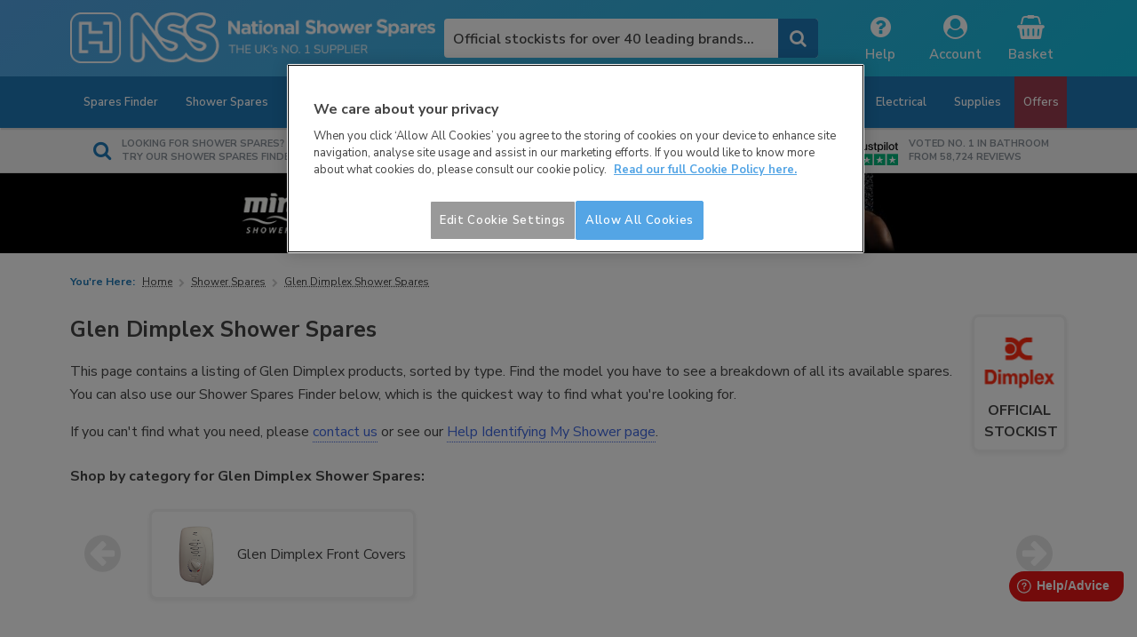

--- FILE ---
content_type: text/html; charset=UTF-8
request_url: https://www.showerspares.com/glen-dimplex_shower_spares/glen-dimplex_all/
body_size: 20172
content:
<!DOCTYPE html>
<html dir="ltr" lang="en-GB">
<head>
<meta charset="utf-8" />
<meta name="robots" content="index, follow" />
<meta name="viewport" content="initial-scale=1, minimum-scale=1, width=device-width" />
<meta name="format-detection" content="telephone=no" />
<meta name="theme-color" content="#54a5e5" />
<meta name="google-site-verification" content="mqE5OTgyCIEbZtzHNBSEPOYozIbw6k6du503yws_CG0" />
<meta name="msvalidate.01" content="C39D008C09BBA74C21EF8544B478EB27" />
<meta name="description" content="Browse our catalogue of Glen Dimplex shower spares and Glen Dimplex shower breakdown diagrams. 30 day money-back guarantee and same day despatch." />

<link rel="canonical" href="https://www.showerspares.com/glen-dimplex_shower_spares/glen-dimplex_all/" />

<link href="/images/favicon.png?v=20260117" rel="icon" sizes="32x32" type="image/png" />
<link href="/images/appicon.png?v=20260117" rel="apple-touch-icon-precomposed" sizes="152x152" type="image/png" />

<link rel="dns-prefetch" href="//cdn-ukwest.onetrust.com" />
<link rel="dns-prefetch" href="//glwfkydvd3-dsn.algolia.net" />
<link rel="dns-prefetch" href="//fonts.googleapis.com" />
<link rel="dns-prefetch" href="//fonts.gstatic.com" />
<link rel="dns-prefetch" href="//js.stripe.com" />
<link rel="dns-prefetch" href="//maxcdn.bootstrapcdn.com" />

<link href="//fonts.googleapis.com/css?family=Nunito+Sans:300,400,400i,600,600i,700,700i,800,900" rel="stylesheet" />
<link href="//maxcdn.bootstrapcdn.com/font-awesome/4.7.0/css/font-awesome.min.css" rel="stylesheet" />
<link href="/css/bulma.css?v=20260117" rel="stylesheet" />
<link href="/css/featherlight.css?v=20260117" rel="stylesheet" />
<link href="/css/jquery_ui.css?v=20260117" rel="stylesheet" />
<link href="/css/shower_spares.css?v=20260117" rel="stylesheet" />

<script src="//cdn-ukwest.onetrust.com/consent/8ab35bc0-65b4-4ace-a1a0-83b86211b8bd/OtAutoBlock.js"></script>
<script src="//cdn-ukwest.onetrust.com/scripttemplates/otSDKStub.js" data-domain-script="8ab35bc0-65b4-4ace-a1a0-83b86211b8bd"></script>
<script>function OptanonWrapper() {}</script>
<script src="/js/jquery.js?v=20260117"></script>
<script src="/js/jquery_ui.js?v=20260117"></script>
<script src="/js/featherlight.js?v=20260117"></script>
<script src="/cache/selectize.js?v=20260117"></script>
<script src="/cache/algolia.js?v=20260117"></script>
<script src="/cache/instantsearch.js?v=20260117"></script>
<script src="/cache/autocomplete.js?v=20260117"></script>
<script src="/js/shower_spares.js?v=20260117"></script>
<script src="/js/csrf.js?v=20260117"></script>

<script>
	window.NSS = {
		algolia: {
			client: algoliasearch('GLWFKYDVD3', 'b50d56b6ef4ae77deb82f70c2504de63')
		},
		basket: true,
		brand: 9,
		category: 0,
		csrf: 'c823371f6c8393400ddece52b3cbcd392662ad47174b2f53de1a480838f779ba',
		offers: 0,
		range: 0,
		search: 0,
		section: 1,
		touch: false
	};

	if(window.NSS.algolia.client){
		window.NSS.algolia.categories = window.NSS.algolia.client.initIndex('categories');
		window.NSS.algolia.products = window.NSS.algolia.client.initIndex('products');
	}

	window.addEventListener('touchstart', function onFirstTouch(){
		window.NSS.touch = true;

		window.removeEventListener('touchstart', onFirstTouch, false);
	}, false);
</script>

<script>var monetateT = new Date().getTime();</script>
<script src="https://se.monetate.net/js/2/a-22944375/p/showerspares.com/entry.js"></script>

<script>
	(function(w,d,s,l,i){
		w[l]=w[l]||[];w[l].push({'gtm.start':
		new Date().getTime(),event:'gtm.js'});var f=d.getElementsByTagName(s)[0],
		j=d.createElement(s),dl=l!='dataLayer'?'&l='+l:'';j.async=true;j.src=
		'https://www.googletagmanager.com/gtm.js?id='+i+dl;f.parentNode.insertBefore(j,f);
	})(window,document,'script','dataLayer','GTM-WV4TXZ3');
</script>

<!--<script>
	(function(w,d,t,r,u){
		var f,n,i;w[u]=w[u]||[],f=function(){var o={ti:'187105119', enableAutoSpaTracking: true};o.q=w[u],w[u]=new UET(o),w[u].push('pageLoad')},n=d.createElement(t),n.src=r,n.async=1,n.onload=n.onreadystatechange=function(){var s=this.readyState;s&&s!=='loaded'&&s!=='complete'||(f(),n.onload=n.onreadystatechange=null)},i=d.getElementsByTagName(t)[0],i.parentNode.insertBefore(n,i)
	})(window,document,'script','//bat.bing.com/bat.js','uetq');
</script>-->

<!--<script async>
	(function(h,o,t,j,a,r){
		h.hj=h.hj||function(){(h.hj.q=h.hj.q||[]).push(arguments)};
		h._hjSettings={hjid:831,hjsv:6};
		a=o.getElementsByTagName('head')[0];
		r=o.createElement('script');r.async=1;
		r.src=t+h._hjSettings.hjid+j+h._hjSettings.hjsv;
		a.appendChild(r);
	})(window,document,'https://static.hotjar.com/c/hotjar-','.js?sv=');
</script>-->
<title>Glen Dimplex Shower Spares | Glen Dimplex Spare Parts | National Shower Spares</title>
</head>
<body>
<div id="modal-overlay">
	<div id="modal"></div>
</div>

<noscript>
	<div class="pre-header-warning">
		<div class="container">
			<p>Have you disabled JavaScript? Please enable JavaScript in your web browser to use this site. (It's usually on by default.)</p>
		</div>
	</div>
</noscript>

<!--[if lt IE 11]>
	<div class="pre-header-warning">
		<div class="container">
			<p>
				You're using an old version of Internet Explorer, so this site won't display properly.
				Please <a href="//support.microsoft.com/en-gb/help/17621" rel="noopener" target="_blank">update Internet Explorer</a> to version 11 (the latest), or <a href="//updatemybrowser.org/" rel="noopener" target="_blank">download an even better web browser instead</a>.
			</p>
		</div>
	</div>
<![endif]-->

<header id="site-header">
	<div class="container">
		<div class="columns is-gapless is-mobile">
			<div class="column is-narrow-touch">
				<div id="site-header-logo">
					<a class="is-hidden-tablet" href="/" title="Go to the home page">
						<img alt="National Shower Spares logo" src="/images/nss_logo_white2.png" />
						<h3>National Shower Spares</h3>
					</a>
					<a class="is-hidden-mobile" href="/" title="Go to the home page">
						<img alt="National Shower Spares logo" src="/images/nss_logo_white.png" />
						<img alt="National Shower Spares logo (Easter)" src="/images/nss_logo_easter.png" />
						<img alt="National Shower Spares logo (Christmas)" src="/images/nss_logo_christmas.png" />
					</a>
				</div>
			</div>
			<div class="column is-hidden-touch">
				<div id="site-header-search">
					<p>
						<a href="mailto:support@showerspares.com">Email our team &ndash; support@showerspares.com</a>
					</p>
					<form action="/search/" id="search" method="get">
						<input autocapitalize="off" autocomplete="off" autocorrect="off" id="search-criteria" name="q" placeholder="Search over 10,000 products..." required role="textbox" spellcheck="false" type="text" value="" />
						<button type="submit"><i class="fa fa-search"></i></button>
					</form>
				</div>
			</div>
			<div class="column is-3-desktop">
				<ul id="site-header-icons">
					<li class="header-icon">
						<a href="//support.showerspares.com/support/home" rel="noopener" target="_blank">
							<i class="fa fa-question-circle"></i>
							<span>Help</span>
						</a>
						<div class="dropdown">
							<a href="//support.showerspares.com/support/home" rel="noopener" target="_blank">FAQs &amp; Knowledge Base</a>
							<a href="/shower_spares_delivery_options/">Delivery Information</a>
							<a href="/shower_spares_returns_policy/">Returns &amp; Cancellations</a>
							<a href="/trade_account/">Open a Trade Account</a>
							<a href="/contact_shower_spares/">Contact Us</a>
							<a href="/visit_shower_spares/">Visit Us</a>
						</div>
					</li>
					<li class="header-icon">
						<a href="/account/login">
							<i class="fa fa-user-circle"></i>
							<span>Account</span>
						</a>
						<div class="dropdown">
							<a href="/account/login">Log In</a>
							<a href="/account/reset">Password Reset</a>
							<a href="/account/create">Create New Account</a>
						</div>
					</li>
					<li class="header-icon" id="shopping-basket">
						<a href="/shopping_basket/">
							<i class="fa fa-shopping-basket"></i>
							<span>Basket</span>
						</a>
						<div class="dropdown">
							<p>Your Shopping Basket is currently empty.</p>
							<p>Need any help? <a href="/contact_shower_spares/">Contact us here.</a></p>
						</div>
					</li>
					<li class="header-icon is-hidden-desktop">
						<a href="javascript:void(0)" onclick="show_navigation()">
							<i class="fa fa-bars"></i>
							<span>Menu</span>
						</a>
					</li>
				</ul>
			</div>
		</div>
	</div>
</header>

<nav id="site-nav">
	<div class="container">
		<ul id="desktop-nav" class="nav-list is-hidden-touch">
			<li style="display:none !important; flex-grow:0.5;">
				<a href="/">
					<i class="fa fa-home is-hidden-touch"></i>
					<span class="is-hidden-desktop">Home</span>
				</a>
			</li>
			<li>
				<a href="/shower_spares_finder/">
					Spares Finder
				</a>
			</li>
			<li>
				<a href="/shower_spares/"><i class="fa fa-plus is-hidden-desktop"></i>Shower Spares</a>
				<div class="dropdown">
					<section>
						<h4>Shower spares by manufacturer</h4>
						<ul>
							<li><a href="/shower_spares/"><i class="fa fa-angle-right"></i><strong>All shower spares</strong></a></li>
							<li><a href="/akw_shower_spares/akw_all/"><i class="fa fa-angle-right"></i>AKW<span class="is-hidden-touch">&nbsp;shower spares</span></a></li>
							<li><a href="/aqualisa_shower_spares/aqualisa_all/"><i class="fa fa-angle-right"></i>Aqualisa<span class="is-hidden-touch">&nbsp;shower spares</span></a></li>
							<li><a href="/armitage-shanks_shower_spares/armitage-shanks_all/"><i class="fa fa-angle-right"></i>Armitage Shanks<span class="is-hidden-touch">&nbsp;shower spares</span></a></li>
							<li><a href="/bristan_shower_spares/bristan_all/"><i class="fa fa-angle-right"></i>Bristan<span class="is-hidden-touch">&nbsp;shower spares</span></a></li>
							<li><a href="/creda_shower_spares/creda_all/"><i class="fa fa-angle-right"></i>Creda<span class="is-hidden-touch">&nbsp;shower spares</span></a></li>
							<li><a href="/crosswater_shower_spares/crosswater_all/"><i class="fa fa-angle-right"></i>Crosswater<span class="is-hidden-touch">&nbsp;shower spares</span></a></li>
							<li><a href="/daryl_shower_spares/daryl_all/"><i class="fa fa-angle-right"></i>Daryl<span class="is-hidden-touch">&nbsp;shower spares</span></a></li>
							<li class="is-hidden-desktop"><a href="/delabie_shower_spares/delabie_all/"><i class="fa fa-angle-right"></i>Delabie<span class="is-hidden-touch">&nbsp;shower spares</span></a></li>
							<li><a href="/gainsborough_shower_spares/gainsborough_all/"><i class="fa fa-angle-right"></i>Gainsborough<span class="is-hidden-touch">&nbsp;shower spares</span></a></li>
							<li><a href="/galaxy_shower_spares/galaxy_all/"><i class="fa fa-angle-right"></i>Galaxy<span class="is-hidden-touch">&nbsp;shower spares</span></a></li>
							<li><a href="/glen-dimplex_shower_spares/glen-dimplex_all/"><i class="fa fa-angle-right"></i>Glen Dimplex<span class="is-hidden-touch">&nbsp;shower spares</span></a></li>
							<li><a href="/grohe_shower_spares/grohe_all/"><i class="fa fa-angle-right"></i>Grohe<span class="is-hidden-touch">&nbsp;shower spares</span></a></li>
							<li><a href="/grundfos-watermill_shower_spares/grundfos-watermill_all/"><i class="fa fa-angle-right"></i>Grundfos Watermill<span class="is-hidden-touch">&nbsp;shower spares</span></a></li>
							<li><a href="/hansgrohe_shower_spares/hansgrohe_all/"><i class="fa fa-angle-right"></i>hansgrohe<span class="is-hidden-touch">&nbsp;shower spares</span></a></li>
							<li><a href="/heatrae-sadia_shower_spares/heatrae-sadia_all/"><i class="fa fa-angle-right"></i>Heatrae Sadia<span class="is-hidden-touch">&nbsp;shower spares</span></a></li>
							<li><a href="/heritage-bathrooms_shower_spares/heritage-bathrooms_all/"><i class="fa fa-angle-right"></i>Heritage Bathrooms<span class="is-hidden-touch">&nbsp;shower spares</span></a></li>
							<li><a href="/hudson-reed_shower_spares/hudson-reed_all/"><i class="fa fa-angle-right"></i>Hudson Reed<span class="is-hidden-touch">&nbsp;shower spares</span></a></li>
							<li><a href="/ideal-standard_shower_spares/ideal-standard_all/"><i class="fa fa-angle-right"></i>Ideal Standard<span class="is-hidden-touch">&nbsp;shower spares</span></a></li>
							<li><a href="/iflo_shower_spares/iflo_all/"><i class="fa fa-angle-right"></i>iflo<span class="is-hidden-touch">&nbsp;shower spares</span></a></li>
							<li><a href="/imex-ceramics_shower_spares/imex-ceramics_all/"><i class="fa fa-angle-right"></i>Imex Ceramics<span class="is-hidden-touch">&nbsp;shower spares</span></a></li>
							<li><a href="/inta_shower_spares/inta_all/"><i class="fa fa-angle-right"></i>Inta<span class="is-hidden-touch">&nbsp;shower spares</span></a></li>
							<li><a href="/inventive-creations_shower_spares/inventive-creations_all/"><i class="fa fa-angle-right"></i>Inventive Creations<span class="is-hidden-touch">&nbsp;shower spares</span></a></li>
							<li><a href="/meynell_shower_spares/meynell_all/"><i class="fa fa-angle-right"></i>Meynell<span class="is-hidden-touch">&nbsp;shower spares</span></a></li>
							<li><a href="/mira_shower_spares/mira_all/"><i class="fa fa-angle-right"></i>Mira<span class="is-hidden-touch">&nbsp;shower spares</span></a></li>
							<li><a href="/mx_shower_spares/mx_all/"><i class="fa fa-angle-right"></i>MX<span class="is-hidden-touch">&nbsp;shower spares</span></a></li>
							<li><a href="/newteam_shower_spares/newteam_all/"><i class="fa fa-angle-right"></i>NewTeam<span class="is-hidden-touch">&nbsp;shower spares</span></a></li>
							<li><a href="/rada_shower_spares/rada_all/"><i class="fa fa-angle-right"></i>Rada<span class="is-hidden-touch">&nbsp;shower spares</span></a></li>
							<li><a href="/redring_shower_spares/redring_all/"><i class="fa fa-angle-right"></i>Redring<span class="is-hidden-touch">&nbsp;shower spares</span></a></li>
							<li class="is-hidden-desktop"><a href="/reliance_shower_spares/reliance_all/"><i class="fa fa-angle-right"></i>Reliance<span class="is-hidden-touch">&nbsp;shower spares</span></a></li>
							<li><a href="/salamander_shower_spares/salamander_all/"><i class="fa fa-angle-right"></i>Salamander<span class="is-hidden-touch">&nbsp;shower spares</span></a></li>
							<li class="is-hidden-desktop"><a href="/showerforce_shower_spares/showerforce_all/"><i class="fa fa-angle-right"></i>ShowerForce<span class="is-hidden-touch">&nbsp;shower spares</span></a></li>
							<li><a href="/sirrus_shower_spares/sirrus_all/"><i class="fa fa-angle-right"></i>Sirrus<span class="is-hidden-touch">&nbsp;shower spares</span></a></li>
							<li class="is-hidden-desktop"><a href="/softline_shower_spares/softline_all/"><i class="fa fa-angle-right"></i>Softline<span class="is-hidden-touch">&nbsp;shower spares</span></a></li>
							<li class="is-hidden-desktop"><a href="/stuart-turner_shower_spares/stuart-turner_all/"><i class="fa fa-angle-right"></i>Stuart Turner<span class="is-hidden-touch">&nbsp;shower spares</span></a></li>
							<li><a href="/trevi_shower_spares/trevi_all/"><i class="fa fa-angle-right"></i>Trevi<span class="is-hidden-touch">&nbsp;shower spares</span></a></li>
							<li><a href="/triton_shower_spares/triton_all/"><i class="fa fa-angle-right"></i>Triton<span class="is-hidden-touch">&nbsp;shower spares</span></a></li>
							<li><a href="/twyford_shower_spares/twyford_all/"><i class="fa fa-angle-right"></i>Twyford<span class="is-hidden-touch">&nbsp;shower spares</span></a></li>
							<li><a href="/ultra_shower_spares/ultra_all/"><i class="fa fa-angle-right"></i>Ultra<span class="is-hidden-touch">&nbsp;shower spares</span></a></li>
							<li><a href="/vado_shower_spares/vado_all/"><i class="fa fa-angle-right"></i>Vado<span class="is-hidden-touch">&nbsp;shower spares</span></a></li>
						</ul>
					</section>
					<section class="is-third">
						<h4>Shower spares by type</h4>
						<ul>
							<li><a href="/shower_spares/"><i class="fa fa-angle-right"></i>Internal Shower Parts</a></li>
							<li><a href="/all_shower_accessories/all_shower_cartridges/"><i class="fa fa-angle-right"></i>Shower Cartridges</a></li>
							<li><a href="/all_shower_accessories/all_control_knobs_and_handles/"><i class="fa fa-angle-right"></i>Control Knobs &amp; Handles</a></li>
							<li><a href="/all_shower_accessories/all_heater_tanks/"><i class="fa fa-angle-right"></i>Heater Tanks</a></li>
							<li><a href="/all_shower_accessories/all_bath_and_shower_mats/"><i class="fa fa-angle-right"></i>Bath &amp; Shower Mats</a></li>
							<li><a href="/all_shower_accessories/all_front_covers/"><i class="fa fa-angle-right"></i>Front Covers</a></li>
							<li><a href="/all_shower_accessories/all_grab_rails/"><i class="fa fa-angle-right"></i>Grab Rails</a></li>
							<li><a href="/all_shower_accessories/all_miscellaneous_items/"><i class="fa fa-angle-right"></i>Miscellaneous Items</a></li>
							<li><a href="/all_shower_accessories/all_non-return-valves/"><i class="fa fa-angle-right"></i>Non Return Valves</a></li>
							<li><a href="/all_shower_accessories/all_pcbs/"><i class="fa fa-angle-right"></i>PCBs</a></li>
							<li><a href="/all_shower_accessories/all_pedal_bins/"><i class="fa fa-angle-right"></i>Pedal Bins</a></li>
							<li><a href="/all_shower_accessories/all_pressure-relief-devices/"><i class="fa fa-angle-right"></i>Pressure Relief Devices</a></li>
							<li><a href="/all_shower_accessories/all_service-seal-kits/"><i class="fa fa-angle-right"></i>Service &amp; Seal Kits</a></li>
							<li><a href="/all_shower_accessories/all_shower_caddies_baskets/"><i class="fa fa-angle-right"></i>Shower Caddies &amp; Baskets</a></li>
							<li><a href="/all_shower_accessories/all_shower_curtains/"><i class="fa fa-angle-right"></i>Shower Curtains</a></li>
							<li><a href="/all_shower_accessories/all_shower_seats/"><i class="fa fa-angle-right"></i>Shower Seats</a></li>
							<li><a href="/all_shower_accessories/all_soap_dispensers/"><i class="fa fa-angle-right"></i>Soap Dispensers</a></li>
							<li><a href="/all_shower_accessories/all_thermal-switches/"><i class="fa fa-angle-right"></i>Thermal Switches</a></li>
							<li><a href="/all_shower_accessories/all_toilet_brushes/"><i class="fa fa-angle-right"></i>Toilet Brushes</a></li>
							<li><a href="/all_shower_accessories/all_toilet_roll_holders/"><i class="fa fa-angle-right"></i>Toilet Roll Holders</a></li>
							<li><a href="/all_shower_accessories/all_towel_holders/"><i class="fa fa-angle-right"></i>Towel Holders</a></li>
							<li><a href="/all_shower_accessories/all_tumblers/"><i class="fa fa-angle-right"></i>Tumblers</a></li>
						</ul>
						<ul class="is-hidden-touch">
							<li><a href="/all_shower_accessories/all_hose_retaining_rings/"><i class="fa fa-angle-right"></i>Hose Retaining Rings</a></li>
							<li><a href="/all_shower_accessories/all_shower_arms/"><i class="fa fa-angle-right"></i>Shower Arms</a></li>
							<li><a href="/all_shower_accessories/all_shower_head_holders/"><i class="fa fa-angle-right"></i>Shower Head Holders</a></li>
							<li><a href="/all_shower_accessories/all_shower_heads/"><i class="fa fa-angle-right"></i>Shower Heads</a></li>
							<li><a href="/all_shower_accessories/all_shower_hoses/"><i class="fa fa-angle-right"></i>Shower Hoses</a></li>
							<li><a href="/all_shower_accessories/all_shower_rail_sets/"><i class="fa fa-angle-right"></i>Shower Rail Sets</a></li>
							<li><a href="/all_shower_accessories/all_soap_dishes/"><i class="fa fa-angle-right"></i>Soap Dishes</a></li>
							<li><a href="/all_shower_accessories/all_wall_outlets/"><i class="fa fa-angle-right"></i>Wall Outlets</a></li>
						</ul>
					</section>
				</div>
			</li>
			<li>
				<a href="/toilet_spares/"><i class="fa fa-plus is-hidden-desktop"></i>Toilet Spares</a>
				<div class="dropdown">
					<section>
						<h4>Toilet spares by manufacturer</h4>
						<ul>
							<li><a href="/toilet_spares/"><i class="fa fa-angle-right"></i><strong>All toilet spares</strong></a></li>
							<li><a href="/geberit_toilet_spares/"><i class="fa fa-angle-right"></i>Geberit<span class="is-hidden-touch">&nbsp;toilet spares</span></a></li>
							<li><a href="/grohe_toilet_spares/"><i class="fa fa-angle-right"></i>Grohe<span class="is-hidden-touch">&nbsp;toilet spares</span></a></li>
							<li><a href="/ideal-standard_toilet_spares/"><i class="fa fa-angle-right"></i>Ideal Standard<span class="is-hidden-touch">&nbsp;toilet spares</span></a></li>
						</ul>
					</section>
					<section class="is-third">
						<h4>Toilet spares by type</h4>
						<ul>
							<li><a href="/all_toilet_spares/all_filling_valves/"><i class="fa fa-angle-right"></i>Filling Valves</a></li>
							<li><a href="/all_toilet_spares/all_flush_and_waste_pipes/"><i class="fa fa-angle-right"></i>Flush &amp; Waste Pipes</a></li>
							<li><a href="/all_toilet_spares/all_flush_plates/"><i class="fa fa-angle-right"></i>Flush Plates, Buttons &amp; Levers</a></li>
							<li><a href="/all_toilet_spares/all_flush_valves/"><i class="fa fa-angle-right"></i>Flush Valves</a></li>
							<li><a href="/all_toilet_spares/all_toilet-buffers/"><i class="fa fa-angle-right"></i>Toilet Buffers</a></li>
							<li><a href="/all_toilet_spares/all_toilet_components/"><i class="fa fa-angle-right"></i>Toilet Components</a></li>
							<li><a href="/all_toilet_spares/all_fixings-and-fittings/"><i class="fa fa-angle-right"></i>Toilet Fixings &amp; Fittings</a></li>
							<li><a href="/all_toilet_spares/all_toilet_seat_hinges/"><i class="fa fa-angle-right"></i>Toilet Seat Hinges</a></li>
							<li><a href="/all_toilet_spares/all_toilet_seats/"><i class="fa fa-angle-right"></i>Toilet Seats</a></li>
						</ul>
					</section>
				</div>
			</li>
			<li>
				<a href="/shower_accessories/"><i class="fa fa-plus is-hidden-desktop"></i>Accessories<span class="is-hidden-desktop">&nbsp;(Shower Heads, Hoses)</span></a>
				<div class="dropdown">
					<section>
						<h4>Accessories by type</h4>
						<ul>
							<li><a href="/shower_accessories/"><i class="fa fa-angle-right"></i><strong>All Accessories</strong></a></li>
							<li><a href="/all_shower_accessories/all_control_knobs_and_handles/"><i class="fa fa-angle-right"></i>Control Knobs &amp; Handles</a></li>
							<li><a href="/all_shower_accessories/all_front_covers/"><i class="fa fa-angle-right"></i>Front Covers</a></li>
							<li><a href="/all_shower_accessories/all_grab_rails/"><i class="fa fa-angle-right"></i>Grab Rails</a></li>
							<li><a href="/all_shower_accessories/all_hose_retaining_rings/"><i class="fa fa-angle-right"></i>Hose Retaining Rings</a></li>
							<li><a href="/all_shower_accessories/all_shower_arms/"><i class="fa fa-angle-right"></i>Shower Arms</a></li>
							<li><a href="/all_shower_accessories/all_shower_caddies_baskets/"><i class="fa fa-angle-right"></i>Shower Caddies &amp; Baskets</a></li>
							<li><a href="/all_shower_accessories/all_shower_cartridges/"><i class="fa fa-angle-right"></i>Shower Cartridges</a></li>
							<li><a href="/all_shower_accessories/all_shower_curtains/"><i class="fa fa-angle-right"></i>Shower Curtains</a></li>
							<li><a href="/all_shower_accessories/all_shower_head_holders/"><i class="fa fa-angle-right"></i>Shower Head Holders</a></li>
							<li><a href="/all_shower_accessories/all_shower_heads/"><i class="fa fa-angle-right"></i>Shower Heads</a></li>
							<li><a href="/all_shower_accessories/all_shower_hoses/"><i class="fa fa-angle-right"></i>Shower Hoses</a></li>
							<li><a href="/all_shower_accessories/all_shower_rail_sets/"><i class="fa fa-angle-right"></i>Shower Rail Sets</a></li>
							<li><a href="/all_shower_accessories/all_shower_seats/"><i class="fa fa-angle-right"></i>Shower Seats</a></li>
							<li><a href="/all_shower_accessories/all_soap_dishes/"><i class="fa fa-angle-right"></i>Soap Dishes</a></li>
							<li><a href="/all_shower_accessories/all_wall_outlets/"><i class="fa fa-angle-right"></i>Wall Outlets</a></li>
						</ul>
						<ul class="is-hidden-touch">
							<li><a href="/ranges"><i class="fa fa-angle-right"></i><strong>Popular Product Ranges</strong></a></li>
						</ul>
					</section>
					<section class="is-third">
						<h4>Accessories by manufacturer</h4>
						<ul>
							<li><a href="/aqualisa_shower_accessories/"><i class="fa fa-angle-right"></i>Aqualisa accessories</a></li>
							<li><a href="/bristan_shower_accessories/"><i class="fa fa-angle-right"></i>Bristan accessories</a></li>
							<li><a href="/creda_shower_accessories/"><i class="fa fa-angle-right"></i>Creda accessories</a></li>
							<li><a href="/grohe_shower_accessories/"><i class="fa fa-angle-right"></i>Grohe accessories</a></li>
							<li><a href="/hansgrohe_shower_accessories/"><i class="fa fa-angle-right"></i>hansgrohe accessories</a></li>
							<li><a href="/mira_shower_accessories/"><i class="fa fa-angle-right"></i>Mira accessories</a></li>
							<li><a href="/redring_shower_accessories/"><i class="fa fa-angle-right"></i>Redring accessories</a></li>
							<li><a href="/salamander_shower_accessories/"><i class="fa fa-angle-right"></i>Salamander accessories</a></li>
							<li><a href="/trevi_shower_accessories/"><i class="fa fa-angle-right"></i>Trevi accessories</a></li>
							<li><a href="/triton_shower_accessories/"><i class="fa fa-angle-right"></i>Triton accessories</a></li>
						</ul>
					</section>
				</div>
			</li>
			<li>
				<a href="/new_showers/"><i class="fa fa-plus is-hidden-desktop"></i>Showers</a>
				<div class="dropdown">
					<section>
						<h4>Showers by type</h4>
						<ul>
							<li><a href="/new_showers/"><i class="fa fa-angle-right"></i><strong>All Showers</strong></a></li>
							<li><a href="/all_new_showers/all_bar_mixer_showers/"><i class="fa fa-angle-right"></i>Bar Mixer Showers</a></li>
							<li><a href="/all_new_showers/all_caravan-showers/"><i class="fa fa-angle-right"></i>Caravan Showers</a></li>
							<li><a href="/all_new_showers/all_commercial_showers/"><i class="fa fa-angle-right"></i>Commercial Showers</a></li>
							<li><a href="/all_new_showers/all_digital_mixer_showers/"><i class="fa fa-angle-right"></i>Digital Showers</a></li>
							<li><a href="/all_new_showers/all_electric_showers/"><i class="fa fa-angle-right"></i>Electric Showers</a></li>
							<li><a href="/all_new_showers/all_hand_wash_units/"><i class="fa fa-angle-right"></i>Hand Wash Units</a></li>
							<li><a href="/all_new_showers/all_mixer_showers/"><i class="fa fa-angle-right"></i>Mixer Showers</a></li>
							<li><a href="/all_new_showers/all_power_showers/"><i class="fa fa-angle-right"></i>Power Showers</a></li>
							<li><a href="/all_new_showers/all_timed_flow_products/"><i class="fa fa-angle-right"></i>Timed Flow Products</a></li>
							<li><a href="/all_new_showers/all_water-heaters/"><i class="fa fa-angle-right"></i>Water Heaters</a></li>
						</ul>
						<ul class="is-hidden-touch">
							<li><a href="/ranges"><i class="fa fa-angle-right"></i><strong>Popular Product Ranges</strong></a></li>
						</ul>
					</section>
					<section class="is-third">
						<h4>Showers by manufacturer</h4>
						<ul>
							<li><a href="/aqualisa_new_showers/"><i class="fa fa-angle-right"></i>Aqualisa showers</a></li>
							<li><a href="/bristan_new_showers/"><i class="fa fa-angle-right"></i>Bristan showers</a></li>
							<li><a href="/grohe_new_showers/"><i class="fa fa-angle-right"></i>Grohe showers</a></li>
							<li><a href="/hansgrohe_new_showers/"><i class="fa fa-angle-right"></i>hansgrohe showers</a></li>
							<li><a href="/hudson-reed_new_showers/"><i class="fa fa-angle-right"></i>Hudson Reed showers</a></li>
							<li><a href="/methven_new_showers/"><i class="fa fa-angle-right"></i>Methven showers</a></li>
							<li><a href="/mira_new_showers/"><i class="fa fa-angle-right"></i>Mira showers</a></li>
							<li><a href="/redring_new_showers/"><i class="fa fa-angle-right"></i>Redring showers</a></li>
							<li><a href="/trevi_new_showers/"><i class="fa fa-angle-right"></i>Trevi showers</a></li>
							<li><a href="/triton_new_showers/"><i class="fa fa-angle-right"></i>Triton showers</a></li>
						</ul>
					</section>
				</div>
			</li>
			<li>
				<a href="/new_pumps/"><i class="fa fa-plus is-hidden-desktop"></i>Pumps</a>
				<div class="dropdown">
					<section>
						<h4>Pumps by type</h4>
						<ul>
							<li><a href="/new_pumps/"><i class="fa fa-angle-right"></i><strong>All Pumps</strong></a></li>
							<li><a href="/all_new_pumps/all_accumulator_tanks/"><i class="fa fa-angle-right"></i>Accumulator Tanks</a></li>
							<li><a href="/all_new_pumps/all_bathroom_pumps/"><i class="fa fa-angle-right"></i>Bathroom Pumps</a></li>
							<li><a href="/all_new_pumps/all_circulator-pumps/"><i class="fa fa-angle-right"></i>Circulator Pumps</a></li>
							<li><a href="/all_new_pumps/all_jet-pumps/"><i class="fa fa-angle-right"></i>Jet Pumps</a></li>
							<li><a href="/all_new_pumps/all_mains-pressure-boosting-tanks/"><i class="fa fa-angle-right"></i>Mains Pressure Boosting Tanks</a></li>
							<li><a href="/all_new_pumps/all_mains_water_pumps/"><i class="fa fa-angle-right"></i>Mains Water Pumps</a></li>
							<li><a href="/all_new_pumps/all_other_pumps/"><i class="fa fa-angle-right"></i>Other Pumps</a></li>
							<li><a href="/all_new_pumps/all_pump_spares_and_accessories/"><i class="fa fa-angle-right"></i>Pump Spares &amp; Accessories</a></li>
							<li><a href="/all_new_pumps/all_shower_pumps/"><i class="fa fa-angle-right"></i>Shower Pumps</a></li>
							<li><a href="/all_new_pumps/all_submersible-pumps/"><i class="fa fa-angle-right"></i>Submersible Pumps</a></li>
							<li><a href="/all_new_pumps/all_whole_house_pumps/"><i class="fa fa-angle-right"></i>Whole House Pumps</a></li>
						</ul>
						<ul class="is-hidden-touch">
							<li><a href="/ranges"><i class="fa fa-angle-right"></i><strong>Popular Product Ranges</strong></a></li>
						</ul>
					</section>
					<section class="is-third">
						<h4>Pumps by manufacturer</h4>
						<ul>
							<li><a href="/akw_new_pumps/"><i class="fa fa-angle-right"></i>AKW pumps</a></li>
							<li><a href="/aqualisa_new_pumps/"><i class="fa fa-angle-right"></i>Aqualisa pumps</a></li>
							<li><a href="/mira_new_pumps/"><i class="fa fa-angle-right"></i>Mira pumps</a></li>
							<li><a href="/salamander_new_pumps/"><i class="fa fa-angle-right"></i>Salamander pumps</a></li>
							<li><a href="/stuart-turner_new_pumps/"><i class="fa fa-angle-right"></i>Stuart Turner pumps</a></li>
						</ul>
					</section>
				</div>
			</li>
			<li>
				<a href="/taps/"><i class="fa fa-plus is-hidden-desktop"></i>Taps</a>
				<div class="dropdown">
					<section>
						<h4>Taps by type</h4>
						<ul>
							<li><a href="/taps/"><i class="fa fa-angle-right"></i><strong>All Taps</strong></a></li>
							<li><a href="/all_taps/all_aerators/"><i class="fa fa-angle-right"></i>Aerators/Flow Straighteners</a></li>
							<li><a href="/all_taps/all_basin_taps/"><i class="fa fa-angle-right"></i>Basin Taps</a></li>
							<li><a href="/all_taps/all_bath_taps/"><i class="fa fa-angle-right"></i>Bath Taps</a></li>
							<li><a href="/all_taps/all_bidet_taps/"><i class="fa fa-angle-right"></i>Bidet Taps</a></li>
							<li><a href="/all_taps/all_boiling-water-kitchen-taps/"><i class="fa fa-angle-right"></i>Boiling Water Kitchen Taps</a></li>
							<li><a href="/all_taps/all_bottle-traps/"><i class="fa fa-angle-right"></i>Bottle Traps</a></li>
							<li><a href="/all_taps/all_commercial_taps/"><i class="fa fa-angle-right"></i>Commercial Taps</a></li>
							<li><a href="/all_taps/all_filtered-water-taps/"><i class="fa fa-angle-right"></i>Filtered Water Taps</a></li>
							<li><a href="/all_taps/all_kitchen_taps/"><i class="fa fa-angle-right"></i>Kitchen Taps</a></li>
							<li><a href="/all_taps/all_spouts/"><i class="fa fa-angle-right"></i>Spouts</a></li>
							<li><a href="/all_taps/all_tap_cartridges/"><i class="fa fa-angle-right"></i>Tap Cartridges</a></li>
							<li><a href="/all_taps/all_tap-head-kit/"><i class="fa fa-angle-right"></i>Tap Head Kit</a></li>
							<li><a href="/all_taps/all_tap_spares/"><i class="fa fa-angle-right"></i>Tap Spares</a></li>
							<li><a href="/all_taps/all_tap-sprayheads-and-handsprays/"><i class="fa fa-angle-right"></i>Tap Sprayheads &amp; Handsprays</a></li>
							<li><a href="/all_taps/all_wastes/"><i class="fa fa-angle-right"></i>Wastes</a></li>
						</ul>
						<ul class="is-hidden-touch">
							<li><a href="/ranges"><i class="fa fa-angle-right"></i><strong>Popular Product Ranges</strong></a></li>
						</ul>
					</section>
					<section class="is-third">
						<h4>Taps by manufacturer</h4>
						<ul>
							<li><a href="/akw_taps/"><i class="fa fa-angle-right"></i>AKW taps</a></li>
							<li><a href="/aqualisa_taps/"><i class="fa fa-angle-right"></i>Aqualisa taps</a></li>
							<li><a href="/bristan_taps/"><i class="fa fa-angle-right"></i>Bristan taps</a></li>
							<li><a href="/delabie_taps/"><i class="fa fa-angle-right"></i>Delabie taps</a></li>
							<li><a href="/grohe_taps/"><i class="fa fa-angle-right"></i>Grohe taps</a></li>
							<li><a href="/hansgrohe_taps/"><i class="fa fa-angle-right"></i>hansgrohe taps</a></li>
							<li><a href="/ideal-standard_taps/"><i class="fa fa-angle-right"></i>Ideal Standard taps</a></li>
							<li><a href="/mira_taps/"><i class="fa fa-angle-right"></i>Mira taps</a></li>
							<li><a href="/trevi_taps/"><i class="fa fa-angle-right"></i>Trevi taps</a></li>
							<li><a href="/triton_taps/"><i class="fa fa-angle-right"></i>Triton taps</a></li>
						</ul>
					</section>
				</div>
			</li>
			<li>
				<a href="/enclosures_and_trays/"><i class="fa fa-plus is-hidden-desktop"></i>Enclosures<span class="is-hidden-desktop">&nbsp;&amp; Trays</span></a>
				<div class="dropdown">
					<section>
						<h4>Enclosures and trays by type</h4>
						<ul>
							<li><a href="/enclosures_and_trays/"><i class="fa fa-angle-right"></i><strong>All Enclosures and Trays</strong></a></li>
							<li><a href="/all_enclosures_and_trays/all_enclosure_spares/"><i class="fa fa-angle-right"></i>Enclosure Spares</a></li>
							<li><a href="/all_enclosures_and_trays/all_shower_screen_seals/"><i class="fa fa-angle-right"></i>Screen Seals</a></li>
							<li><a href="/all_enclosures_and_trays/all_shower_door_rollers/"><i class="fa fa-angle-right"></i>Shower Door Rollers</a></li>
							<li><a href="/all_enclosures_and_trays/all_shower_tray_spares/"><i class="fa fa-angle-right"></i>Shower Tray Spares</a></li>
						</ul>
						<ul>
							<li><a href="/daryl_shower_spares/daryl_all/"><i class="fa fa-angle-right"></i>Daryl shower enclosure spares</a></li>
							<li><a href="/mira_shower_spares/mira_all/"><i class="fa fa-angle-right"></i>Mira shower enclosure spares</a></li>
							<li><a href="/twyford_shower_spares/twyford_all/"><i class="fa fa-angle-right"></i>Twyford shower enclosure spares</a></li>
						</ul>
						<ul class="is-hidden-touch">
							<li><a href="/ranges"><i class="fa fa-angle-right"></i><strong>Popular Product Ranges</strong></a></li>
						</ul>
					</section>
					<section class="is-third">
						<h4>Enclosures and trays by manufacturer</h4>
						<ul>
							<li><a href="/akw_enclosures_and_trays/"><i class="fa fa-angle-right"></i>AKW enclosures and trays</a></li>
							<li><a href="/armitage-shanks_enclosures_and_trays/"><i class="fa fa-angle-right"></i>Armitage Shanks enclosures and trays</a></li>
							<li><a href="/croydex_enclosures_and_trays/"><i class="fa fa-angle-right"></i>Croydex enclosures and trays</a></li>
							<li><a href="/daryl_enclosures_and_trays/"><i class="fa fa-angle-right"></i>Daryl enclosures and trays</a></li>
							<li><a href="/fluidmaster_enclosures_and_trays/"><i class="fa fa-angle-right"></i>Fluidmaster enclosures and trays</a></li>
							<li><a href="/ideal-standard_enclosures_and_trays/"><i class="fa fa-angle-right"></i>Ideal Standard enclosures and trays</a></li>
							<li><a href="/inventive-creations_enclosures_and_trays/"><i class="fa fa-angle-right"></i>Inventive Creations enclosures and trays</a></li>
							<li><a href="/mira_enclosures_and_trays/"><i class="fa fa-angle-right"></i>Mira enclosures and trays</a></li>
							<li><a href="/trevi_enclosures_and_trays/"><i class="fa fa-angle-right"></i>Trevi enclosures and trays</a></li>
							<li><a href="/twyford_enclosures_and_trays/"><i class="fa fa-angle-right"></i>Twyford enclosures and trays</a></li>
						</ul>
					</section>
				</div>
			</li>
			<li>
				<a href="/boiler-spares/"><i class="fa fa-plus is-hidden-desktop"></i>Boiler Spares</a>
				<div class="dropdown">
					<section>
						<h4>Boiler spares by type</h4>
						<ul>
							<li><a href="/boiler-spares/"><i class="fa fa-angle-right"></i><strong>All Boiler Spares</strong></a></li>
							<li><a href="/all_boiler-spares/all_boiler-actuators/"><i class="fa fa-angle-right"></i>Boiler Actuators</a></li>
							<li><a href="/all_boiler-spares/all_boiler-aerosols-fluids-pastes-and-gels/"><i class="fa fa-angle-right"></i>Boiler Aerosols Fluids Pastes &amp; Gels</a></li>
							<li><a href="/all_boiler-spares/all_boiler-alarms-and-detectors/"><i class="fa fa-angle-right"></i>Boiler Alarms &amp; Detectors</a></li>
							<li><a href="/all_boiler-spares/all_boiler-auto-air-vents/"><i class="fa fa-angle-right"></i>Boiler Auto Air Vents</a></li>
							<li><a href="/all_boiler-spares/all_boiler-bars-grates-grills-and-covers/"><i class="fa fa-angle-right"></i>Boiler Bars Grates Grills &amp; Covers</a></li>
							<li><a href="/all_boiler-spares/all_boiler-batteries/"><i class="fa fa-angle-right"></i>Boiler Batteries</a></li>
							<li><a href="/all_boiler-spares/all_boiler-boxes/"><i class="fa fa-angle-right"></i>Boiler Boxes</a></li>
							<li><a href="/all_boiler-spares/all_boiler-brackets/"><i class="fa fa-angle-right"></i>Boiler Brackets</a></li>
							<li><a href="/all_boiler-spares/all_boiler-burner-kits-and-accessories/"><i class="fa fa-angle-right"></i>Boiler Burner Kits &amp; Accessories</a></li>
							<li><a href="/all_boiler-spares/all_boiler-capacitors/"><i class="fa fa-angle-right"></i>Boiler Capacitors</a></li>
							<li><a href="/all_boiler-spares/all_boiler-cartridges/"><i class="fa fa-angle-right"></i>Boiler Cartridges</a></li>
							<li><a href="/all_boiler-spares/all_boiler-clocks-timers-programmers-and-controls/"><i class="fa fa-angle-right"></i>Boiler Clocks Timers Programmers &amp; Controls</a></li>
							<li><a href="/all_boiler-spares/all_boiler-condensate-traps-and-accessories/"><i class="fa fa-angle-right"></i>Boiler Condensate Traps &amp; Accessories</a></li>
							<li><a href="/all_boiler-spares/all_boiler-connectors/"><i class="fa fa-angle-right"></i>Boiler Connectors</a></li>
							<li><a href="/all_boiler-spares/all_boiler-consumables/"><i class="fa fa-angle-right"></i>Boiler Consumables</a></li>
							<li><a href="/all_boiler-spares/all_boiler-control-knobs-and-levers/"><i class="fa fa-angle-right"></i>Boiler Control Knobs &amp; Levers</a></li>
							<li><a href="/all_boiler-spares/all_boiler-diverter-valves/"><i class="fa fa-angle-right"></i>Boiler Diverter Valves</a></li>
							<li><a href="/all_boiler-spares/all_boiler-elbows/"><i class="fa fa-angle-right"></i>Boiler Elbows</a></li>
							<li><a href="/all_boiler-spares/all_boiler-elements/"><i class="fa fa-angle-right"></i>Boiler Elements</a></li>
							<li><a href="/all_boiler-spares/all_boiler-expansion-vessels/"><i class="fa fa-angle-right"></i>Boiler Expansion Vessels</a></li>
							<li><a href="/all_boiler-spares/all_boiler-fans/"><i class="fa fa-angle-right"></i>Boiler Fans</a></li>
							<li><a href="/all_boiler-spares/all_boiler-filling-loops/"><i class="fa fa-angle-right"></i>Boiler Filling Loops</a></li>
							<li><a href="/all_boiler-spares/all_boiler-filters/"><i class="fa fa-angle-right"></i>Boiler Filters</a></li>
							<li><a href="/all_boiler-spares/all_boiler-flow-regulators-and-switches/"><i class="fa fa-angle-right"></i>Boiler Flow Regulators &amp; Switches</a></li>
							<li><a href="/all_boiler-spares/all_boiler-flues-and-accessories/"><i class="fa fa-angle-right"></i>Boiler Flues &amp; Accessories</a></li>
							<li><a href="/all_boiler-spares/all_boiler-fuses/"><i class="fa fa-angle-right"></i>Boiler Fuses</a></li>
							<li><a href="/all_boiler-spares/all_boiler-gas-valves/"><i class="fa fa-angle-right"></i>Boiler Gas Valves</a></li>
							<li><a href="/all_boiler-spares/all_boiler-ignitions/"><i class="fa fa-angle-right"></i>Boiler Ignitions</a></li>
							<li><a href="/all_boiler-spares/all_boiler-insulation/"><i class="fa fa-angle-right"></i>Boiler Insulation</a></li>
							<li><a href="/all_boiler-spares/all_boiler-manifolds/"><i class="fa fa-angle-right"></i>Boiler Manifolds</a></li>
							<li><a href="/all_boiler-spares/all_boiler-miscellaneous/"><i class="fa fa-angle-right"></i>Boiler Miscellaneous</a></li>
							<li><a href="/all_boiler-spares/all_boiler-motors/"><i class="fa fa-angle-right"></i>Boiler Motors</a></li>
							<li><a href="/all_boiler-spares/all_boiler-non-return-and-isolation-valves/"><i class="fa fa-angle-right"></i>Boiler Non Return &amp; Isolation Valves</a></li>
							<li><a href="/all_boiler-spares/all_boiler-nozzles/"><i class="fa fa-angle-right"></i>Boiler Nozzles</a></li>
							<li><a href="/all_boiler-spares/all_boiler-orings-washers-and-gaskets/"><i class="fa fa-angle-right"></i>Boiler O&#039;rings Washers &amp; Gaskets</a></li>
							<li><a href="/all_boiler-spares/all_boiler-pipes-hoses-and-tubes/"><i class="fa fa-angle-right"></i>Boiler Pipes Hoses &amp; Tubes</a></li>
							<li><a href="/all_boiler-spares/all_boiler-plugs-and-caps/"><i class="fa fa-angle-right"></i>Boiler Plugs &amp; Caps</a></li>
							<li><a href="/all_boiler-spares/all_boiler-ppe-and-keep-clean/"><i class="fa fa-angle-right"></i>Boiler PPE &amp; Keep Clean</a></li>
							<li><a href="/all_boiler-spares/all_boiler-pressure-gauges-and-switches/"><i class="fa fa-angle-right"></i>Boiler Pressure Gauges &amp; Switches</a></li>
							<li><a href="/all_boiler-spares/all_boiler-pressure-relief-and-safety-valves/"><i class="fa fa-angle-right"></i>Boiler Pressure Relief &amp; Safety Valves</a></li>
							<li><a href="/all_boiler-spares/all_boiler-printed-circuit-boards/"><i class="fa fa-angle-right"></i>Boiler Printed Circuit Boards</a></li>
							<li><a href="/all_boiler-spares/all_boiler-pumps-and-pump-heads/"><i class="fa fa-angle-right"></i>Boiler Pumps &amp; Pump Heads</a></li>
							<li><a href="/all_boiler-spares/all_boiler-reports-certificates-and-pads/"><i class="fa fa-angle-right"></i>Boiler Reports Certificates &amp; Pads</a></li>
							<li><a href="/all_boiler-spares/all_boiler-screws-nuts-bolts-clips-and-clamps/"><i class="fa fa-angle-right"></i>Boiler Screws Nuts Bolts Clips &amp; Clamps</a></li>
							<li><a href="/all_boiler-spares/all_boiler-sealant-glue-and-grease/"><i class="fa fa-angle-right"></i>Boiler Sealant Glue &amp; Grease</a></li>
							<li><a href="/all_boiler-spares/all_boiler-sensors-electrodes-and-probes/"><i class="fa fa-angle-right"></i>Boiler Sensors Electrodes &amp; Probes</a></li>
							<li><a href="/all_boiler-spares/all_boiler-service-kits/"><i class="fa fa-angle-right"></i>Boiler Service Kits</a></li>
							<li><a href="/all_boiler-spares/all_boiler-siphons/"><i class="fa fa-angle-right"></i>Boiler Siphons</a></li>
							<li><a href="/all_boiler-spares/all_boiler-smoke/"><i class="fa fa-angle-right"></i>Boiler Smoke</a></li>
							<li><a href="/all_boiler-spares/all_boiler-tapes-stickers-and-labels/"><i class="fa fa-angle-right"></i>Boiler Tapes Stickers &amp; Labels</a></li>
							<li><a href="/all_boiler-spares/all_boiler-thermistors/"><i class="fa fa-angle-right"></i>Boiler Thermistors</a></li>
							<li><a href="/all_boiler-spares/all_boiler-thermocouples/"><i class="fa fa-angle-right"></i>Boiler Thermocouples</a></li>
							<li><a href="/all_boiler-spares/all_boiler-thermostats/"><i class="fa fa-angle-right"></i>Boiler Thermostats</a></li>
							<li><a href="/all_boiler-spares/all_boiler-tools-and-equipment/"><i class="fa fa-angle-right"></i>Boiler Tools &amp; Equipment</a></li>
							<li><a href="/all_boiler-spares/all_boiler-valves/"><i class="fa fa-angle-right"></i>Boiler Valves</a></li>
							<li><a href="/all_boiler-spares/all_boiler-wiring-cables-and-leads/"><i class="fa fa-angle-right"></i>Boiler Wiring Cables &amp; Leads</a></li>
						</ul>
					</section>
					<section class="is-third">
						<h4>Boiler spares by manufacturer</h4>
						<ul>
							<li><a href="/biasi_boiler-spares/"><i class="fa fa-angle-right"></i>Biasi boiler spares</a></li>
							<li><a href="/chaffoteaux_boiler-spares/"><i class="fa fa-angle-right"></i>Chaffoteaux boiler spares</a></li>
							<li><a href="/glow-worm_boiler-spares/"><i class="fa fa-angle-right"></i>Glow Worm boiler spares</a></li>
							<li><a href="/heatrae-sadia_boiler-spares/"><i class="fa fa-angle-right"></i>Heatrae Sadia boiler spares</a></li>
							<li><a href="/hispec_boiler-spares/"><i class="fa fa-angle-right"></i>Hispec boiler spares</a></li>
							<li><a href="/ideal-standard_boiler-spares/"><i class="fa fa-angle-right"></i>Ideal Standard boiler spares</a></li>
							<li><a href="/powermax_boiler-spares/"><i class="fa fa-angle-right"></i>Powermax boiler spares</a></li>
							<li><a href="/rocol_boiler-spares/"><i class="fa fa-angle-right"></i>Rocol boiler spares</a></li>
							<li><a href="/viessmann_boiler-spares/"><i class="fa fa-angle-right"></i>Viessmann boiler spares</a></li>
							<li><a href="/worcester_boiler-spares/"><i class="fa fa-angle-right"></i>Worcester boiler spares</a></li>
						</ul>
					</section>
				</div>
			</li>
			<li>
				<a href="/electrical/"><i class="fa fa-plus is-hidden-desktop"></i>Electrical</a>
				<div class="dropdown">
					<section>
						<h4>Electrical by type</h4>
						<ul>
							<li><a href="/electrical/"><i class="fa fa-angle-right"></i><strong>All Electrical</strong></a></li>
							<li><a href="/all_electrical/all_batteries/"><i class="fa fa-angle-right"></i>Batteries</a></li>
							<li><a href="/all_electrical/all_cables-and-cable-management/"><i class="fa fa-angle-right"></i>Cables &amp; Cable Management</a></li>
							<li><a href="/all_electrical/all_fire-and-security-equipment/"><i class="fa fa-angle-right"></i>Fire &amp; Security Equipment</a></li>
							<li><a href="/all_electrical/all_fuses_and_plugs/"><i class="fa fa-angle-right"></i>Fuses &amp; Plugs</a></li>
							<li><a href="/all_electrical/all_lightbulbs_and_tubes/"><i class="fa fa-angle-right"></i>Lighting &amp; Tubes</a></li>
							<li><a href="/all_electrical/all_electrical/"><i class="fa fa-angle-right"></i>Misc Electrical</a></li>
							<li><a href="/all_electrical/all_switches_and_sockets/"><i class="fa fa-angle-right"></i>Switches &amp; Sockets</a></li>
						</ul>
					</section>
					<section class="is-third">
						<h4>Electrical by manufacturer</h4>
						<ul>
							<li><a href="/akw_electrical/"><i class="fa fa-angle-right"></i>AKW electrical</a></li>
							<li><a href="/arctic-hayes_electrical/"><i class="fa fa-angle-right"></i>Arctic Hayes electrical</a></li>
							<li><a href="/ideal-standard_electrical/"><i class="fa fa-angle-right"></i>Ideal Standard electrical</a></li>
							<li><a href="/nss_electrical/"><i class="fa fa-angle-right"></i>NSS electrical</a></li>
							<li><a href="/regin_electrical/"><i class="fa fa-angle-right"></i>Regin electrical</a></li>
						</ul>
					</section>
				</div>
			</li>
			<li>
				<a href="/practical_supplies/"><i class="fa fa-plus is-hidden-desktop"></i>Supplies</a>
				<div class="dropdown">
					<section>
						<h4>Supplies by type</h4>
						<ul>
							<li><a href="/practical_supplies/"><i class="fa fa-angle-right"></i><strong>All Supplies</strong></a></li>
							<li><a href="/all_practical_supplies/all_cleaning_products/"><i class="fa fa-angle-right"></i>Cleaning Products</a></li>
							<li><a href="/all_practical_supplies/all_fixings_and_fittings/"><i class="fa fa-angle-right"></i>Fixings &amp; Fittings</a></li>
							<li><a href="/all_practical_supplies/all_ppe_and_keep_clean/"><i class="fa fa-angle-right"></i>PPE &amp; Keep Clean</a></li>
							<li><a href="/all_practical_supplies/all_sealants_glue_and_grease/"><i class="fa fa-angle-right"></i>Sealants, Glue &amp; Grease</a></li>
							<li><a href="/all_practical_supplies/all_tapes_stickers_and_labels/"><i class="fa fa-angle-right"></i>Tapes, Stickers &amp; Labels</a></li>
							<li><a href="/all_practical_supplies/all_testing_equipment/"><i class="fa fa-angle-right"></i>Testing Equipment</a></li>
							<li><a href="/all_practical_supplies/all_tools_and_equipment/"><i class="fa fa-angle-right"></i>Tools &amp; Equipment</a></li>
						</ul>
						<ul class="is-hidden-touch">
							<li><a href="/ranges"><i class="fa fa-angle-right"></i><strong>Popular Product Ranges</strong></a></li>
						</ul>
					</section>
					<section class="is-third">
						<h4>Supplies by manufacturer</h4>
						<ul>
							<li><a href="/akw_practical_supplies/"><i class="fa fa-angle-right"></i>AKW supplies</a></li>
							<li><a href="/arctic-hayes_practical_supplies/"><i class="fa fa-angle-right"></i>Arctic Hayes supplies</a></li>
							<li><a href="/bristan_practical_supplies/"><i class="fa fa-angle-right"></i>Bristan supplies</a></li>
							<li><a href="/geberit_practical_supplies/"><i class="fa fa-angle-right"></i>Geberit supplies</a></li>
							<li><a href="/grohe_practical_supplies/"><i class="fa fa-angle-right"></i>Grohe supplies</a></li>
							<li><a href="/ideal-standard_practical_supplies/"><i class="fa fa-angle-right"></i>Ideal Standard supplies</a></li>
							<li><a href="/kilrock_practical_supplies/"><i class="fa fa-angle-right"></i>Kilrock supplies</a></li>
							<li><a href="/nss_practical_supplies/"><i class="fa fa-angle-right"></i>NSS supplies</a></li>
							<li><a href="/regin_practical_supplies/"><i class="fa fa-angle-right"></i>Regin supplies</a></li>
							<li><a href="/salamander_practical_supplies/"><i class="fa fa-angle-right"></i>Salamander supplies</a></li>
						</ul>
					</section>
				</div>
			</li>
			<li class="is-hidden-desktop">
				<a href="/ranges">
					Popular Product Ranges
				</a>
			</li>
			<li class="red" style="flex-grow:0.6;">
				<a href="/offers">
					Offers
				</a>
			</li>
			<li class="is-hidden-desktop">
				<a href="/contact_shower_spares/">
					<i class="fa fa-plus is-hidden-desktop"></i>
					Help &amp; Blog
				</a>
				<div class="dropdown">
					<section class="no-columns">
						<h4>Information</h4>
						<ul>
							<li><a href="/"><i class="fa fa-angle-right"></i>Home</a></li>
							<li><a href="/about_shower_spares/"><i class="fa fa-angle-right"></i>About Us</a></li>
							<li><a href="/contact_shower_spares/"><i class="fa fa-angle-right"></i>Contact Us</a></li>
							<li><a href="/visit_shower_spares/"><i class="fa fa-angle-right"></i>Visit Us</a></li>
							<li><a href="/shower_spares_opening_times/"><i class="fa fa-angle-right"></i>Opening Times</a></li>
							<li><a href="/customer_reviews/"><i class="fa fa-angle-right"></i>Customer Reviews</a></li>
							<li><a href="/trade_account/"><i class="fa fa-angle-right"></i>Trade Account Application</a></li>
						</ul>
					</section>
					<section class="no-columns">
						<h4>Helpful Links</h4>
						<ul>
							<li><a href="/offers"><i class="fa fa-angle-right"></i>Special Offers</a></li>
							<li><a href="/manufacturers"><i class="fa fa-angle-right"></i>Shower Manufacturers</a></li>
							<li><a href="/shower_spares_finder/"><i class="fa fa-angle-right"></i>Shower Spares Finder</a></li>
							<li><a href="/help_identifying_your_shower/"><i class="fa fa-angle-right"></i>Help Identifying My Shower</a></li>
							<li><a href="/shower_spares_glossary/"><i class="fa fa-angle-right"></i>Glossary</a></li>
							<li><a href="/shower_spares_delivery_options/"><i class="fa fa-angle-right"></i>Delivery Options</a></li>
							<li><a href="/shower_spares_returns_policy/"><i class="fa fa-angle-right"></i>Returns Policy</a></li>
						</ul>
					</section>
					<section class="no-columns">
						<h4>Blog</h4>
						<ul>
							<li><a href="/blog"><i class="fa fa-angle-right"></i>Blog</a></li>
							<li><a href="/blog/category/general"><i class="fa fa-angle-right"></i>General articles</a></li>
							<li><a href="/blog/category/how-to"><i class="fa fa-angle-right"></i>How To articles</a></li>
							<li><a href="/blog/category/products"><i class="fa fa-angle-right"></i>Products articles</a></li>
							<li><a href="/blog/category/community"><i class="fa fa-angle-right"></i>Community articles</a></li>
							<li><a href="/blog/category/company"><i class="fa fa-angle-right"></i>Company articles</a></li>
						</ul>
					</section>
				</div>
			</li>
		</ul>
		<form action="/search/" class="is-hidden-desktop" method="get" id="search-mobile">
			<input autocapitalize="off" autocomplete="off" autocorrect="off" id="search-criteria-mobile" name="q" placeholder="Search over 10,000 products..." required role="textbox" spellcheck="false" type="text" value="" />
			<button type="submit"><i class="fa fa-search"></i></button>
		</form>
	</div>
</nav>

<nav id="mobile-nav">
	<h6>Tap headings with <i class="fa fa-plus"></i> to expand. Scroll up/down as needed.</h6>
	<ul>
			<li style="display:none !important; flex-grow:0.5;">
				<a href="/">
					<i class="fa fa-home is-hidden-touch"></i>
					<span class="is-hidden-desktop">Home</span>
				</a>
			</li>
			<li>
				<a href="/shower_spares_finder/">
					Spares Finder
				</a>
			</li>
			<li>
				<a href="/shower_spares/"><i class="fa fa-plus is-hidden-desktop"></i>Shower Spares</a>
				<div class="dropdown">
					<section>
						<h4>Shower spares by manufacturer</h4>
						<ul>
							<li><a href="/shower_spares/"><i class="fa fa-angle-right"></i><strong>All shower spares</strong></a></li>
							<li><a href="/akw_shower_spares/akw_all/"><i class="fa fa-angle-right"></i>AKW<span class="is-hidden-touch">&nbsp;shower spares</span></a></li>
							<li><a href="/aqualisa_shower_spares/aqualisa_all/"><i class="fa fa-angle-right"></i>Aqualisa<span class="is-hidden-touch">&nbsp;shower spares</span></a></li>
							<li><a href="/armitage-shanks_shower_spares/armitage-shanks_all/"><i class="fa fa-angle-right"></i>Armitage Shanks<span class="is-hidden-touch">&nbsp;shower spares</span></a></li>
							<li><a href="/bristan_shower_spares/bristan_all/"><i class="fa fa-angle-right"></i>Bristan<span class="is-hidden-touch">&nbsp;shower spares</span></a></li>
							<li><a href="/creda_shower_spares/creda_all/"><i class="fa fa-angle-right"></i>Creda<span class="is-hidden-touch">&nbsp;shower spares</span></a></li>
							<li><a href="/crosswater_shower_spares/crosswater_all/"><i class="fa fa-angle-right"></i>Crosswater<span class="is-hidden-touch">&nbsp;shower spares</span></a></li>
							<li><a href="/daryl_shower_spares/daryl_all/"><i class="fa fa-angle-right"></i>Daryl<span class="is-hidden-touch">&nbsp;shower spares</span></a></li>
							<li class="is-hidden-desktop"><a href="/delabie_shower_spares/delabie_all/"><i class="fa fa-angle-right"></i>Delabie<span class="is-hidden-touch">&nbsp;shower spares</span></a></li>
							<li><a href="/gainsborough_shower_spares/gainsborough_all/"><i class="fa fa-angle-right"></i>Gainsborough<span class="is-hidden-touch">&nbsp;shower spares</span></a></li>
							<li><a href="/galaxy_shower_spares/galaxy_all/"><i class="fa fa-angle-right"></i>Galaxy<span class="is-hidden-touch">&nbsp;shower spares</span></a></li>
							<li><a href="/glen-dimplex_shower_spares/glen-dimplex_all/"><i class="fa fa-angle-right"></i>Glen Dimplex<span class="is-hidden-touch">&nbsp;shower spares</span></a></li>
							<li><a href="/grohe_shower_spares/grohe_all/"><i class="fa fa-angle-right"></i>Grohe<span class="is-hidden-touch">&nbsp;shower spares</span></a></li>
							<li><a href="/grundfos-watermill_shower_spares/grundfos-watermill_all/"><i class="fa fa-angle-right"></i>Grundfos Watermill<span class="is-hidden-touch">&nbsp;shower spares</span></a></li>
							<li><a href="/hansgrohe_shower_spares/hansgrohe_all/"><i class="fa fa-angle-right"></i>hansgrohe<span class="is-hidden-touch">&nbsp;shower spares</span></a></li>
							<li><a href="/heatrae-sadia_shower_spares/heatrae-sadia_all/"><i class="fa fa-angle-right"></i>Heatrae Sadia<span class="is-hidden-touch">&nbsp;shower spares</span></a></li>
							<li><a href="/heritage-bathrooms_shower_spares/heritage-bathrooms_all/"><i class="fa fa-angle-right"></i>Heritage Bathrooms<span class="is-hidden-touch">&nbsp;shower spares</span></a></li>
							<li><a href="/hudson-reed_shower_spares/hudson-reed_all/"><i class="fa fa-angle-right"></i>Hudson Reed<span class="is-hidden-touch">&nbsp;shower spares</span></a></li>
							<li><a href="/ideal-standard_shower_spares/ideal-standard_all/"><i class="fa fa-angle-right"></i>Ideal Standard<span class="is-hidden-touch">&nbsp;shower spares</span></a></li>
							<li><a href="/iflo_shower_spares/iflo_all/"><i class="fa fa-angle-right"></i>iflo<span class="is-hidden-touch">&nbsp;shower spares</span></a></li>
							<li><a href="/imex-ceramics_shower_spares/imex-ceramics_all/"><i class="fa fa-angle-right"></i>Imex Ceramics<span class="is-hidden-touch">&nbsp;shower spares</span></a></li>
							<li><a href="/inta_shower_spares/inta_all/"><i class="fa fa-angle-right"></i>Inta<span class="is-hidden-touch">&nbsp;shower spares</span></a></li>
							<li><a href="/inventive-creations_shower_spares/inventive-creations_all/"><i class="fa fa-angle-right"></i>Inventive Creations<span class="is-hidden-touch">&nbsp;shower spares</span></a></li>
							<li><a href="/meynell_shower_spares/meynell_all/"><i class="fa fa-angle-right"></i>Meynell<span class="is-hidden-touch">&nbsp;shower spares</span></a></li>
							<li><a href="/mira_shower_spares/mira_all/"><i class="fa fa-angle-right"></i>Mira<span class="is-hidden-touch">&nbsp;shower spares</span></a></li>
							<li><a href="/mx_shower_spares/mx_all/"><i class="fa fa-angle-right"></i>MX<span class="is-hidden-touch">&nbsp;shower spares</span></a></li>
							<li><a href="/newteam_shower_spares/newteam_all/"><i class="fa fa-angle-right"></i>NewTeam<span class="is-hidden-touch">&nbsp;shower spares</span></a></li>
							<li><a href="/rada_shower_spares/rada_all/"><i class="fa fa-angle-right"></i>Rada<span class="is-hidden-touch">&nbsp;shower spares</span></a></li>
							<li><a href="/redring_shower_spares/redring_all/"><i class="fa fa-angle-right"></i>Redring<span class="is-hidden-touch">&nbsp;shower spares</span></a></li>
							<li class="is-hidden-desktop"><a href="/reliance_shower_spares/reliance_all/"><i class="fa fa-angle-right"></i>Reliance<span class="is-hidden-touch">&nbsp;shower spares</span></a></li>
							<li><a href="/salamander_shower_spares/salamander_all/"><i class="fa fa-angle-right"></i>Salamander<span class="is-hidden-touch">&nbsp;shower spares</span></a></li>
							<li class="is-hidden-desktop"><a href="/showerforce_shower_spares/showerforce_all/"><i class="fa fa-angle-right"></i>ShowerForce<span class="is-hidden-touch">&nbsp;shower spares</span></a></li>
							<li><a href="/sirrus_shower_spares/sirrus_all/"><i class="fa fa-angle-right"></i>Sirrus<span class="is-hidden-touch">&nbsp;shower spares</span></a></li>
							<li class="is-hidden-desktop"><a href="/softline_shower_spares/softline_all/"><i class="fa fa-angle-right"></i>Softline<span class="is-hidden-touch">&nbsp;shower spares</span></a></li>
							<li class="is-hidden-desktop"><a href="/stuart-turner_shower_spares/stuart-turner_all/"><i class="fa fa-angle-right"></i>Stuart Turner<span class="is-hidden-touch">&nbsp;shower spares</span></a></li>
							<li><a href="/trevi_shower_spares/trevi_all/"><i class="fa fa-angle-right"></i>Trevi<span class="is-hidden-touch">&nbsp;shower spares</span></a></li>
							<li><a href="/triton_shower_spares/triton_all/"><i class="fa fa-angle-right"></i>Triton<span class="is-hidden-touch">&nbsp;shower spares</span></a></li>
							<li><a href="/twyford_shower_spares/twyford_all/"><i class="fa fa-angle-right"></i>Twyford<span class="is-hidden-touch">&nbsp;shower spares</span></a></li>
							<li><a href="/ultra_shower_spares/ultra_all/"><i class="fa fa-angle-right"></i>Ultra<span class="is-hidden-touch">&nbsp;shower spares</span></a></li>
							<li><a href="/vado_shower_spares/vado_all/"><i class="fa fa-angle-right"></i>Vado<span class="is-hidden-touch">&nbsp;shower spares</span></a></li>
						</ul>
					</section>
					<section class="is-third">
						<h4>Shower spares by type</h4>
						<ul>
							<li><a href="/shower_spares/"><i class="fa fa-angle-right"></i>Internal Shower Parts</a></li>
							<li><a href="/all_shower_accessories/all_shower_cartridges/"><i class="fa fa-angle-right"></i>Shower Cartridges</a></li>
							<li><a href="/all_shower_accessories/all_control_knobs_and_handles/"><i class="fa fa-angle-right"></i>Control Knobs &amp; Handles</a></li>
							<li><a href="/all_shower_accessories/all_heater_tanks/"><i class="fa fa-angle-right"></i>Heater Tanks</a></li>
							<li><a href="/all_shower_accessories/all_bath_and_shower_mats/"><i class="fa fa-angle-right"></i>Bath &amp; Shower Mats</a></li>
							<li><a href="/all_shower_accessories/all_front_covers/"><i class="fa fa-angle-right"></i>Front Covers</a></li>
							<li><a href="/all_shower_accessories/all_grab_rails/"><i class="fa fa-angle-right"></i>Grab Rails</a></li>
							<li><a href="/all_shower_accessories/all_miscellaneous_items/"><i class="fa fa-angle-right"></i>Miscellaneous Items</a></li>
							<li><a href="/all_shower_accessories/all_non-return-valves/"><i class="fa fa-angle-right"></i>Non Return Valves</a></li>
							<li><a href="/all_shower_accessories/all_pcbs/"><i class="fa fa-angle-right"></i>PCBs</a></li>
							<li><a href="/all_shower_accessories/all_pedal_bins/"><i class="fa fa-angle-right"></i>Pedal Bins</a></li>
							<li><a href="/all_shower_accessories/all_pressure-relief-devices/"><i class="fa fa-angle-right"></i>Pressure Relief Devices</a></li>
							<li><a href="/all_shower_accessories/all_service-seal-kits/"><i class="fa fa-angle-right"></i>Service &amp; Seal Kits</a></li>
							<li><a href="/all_shower_accessories/all_shower_caddies_baskets/"><i class="fa fa-angle-right"></i>Shower Caddies &amp; Baskets</a></li>
							<li><a href="/all_shower_accessories/all_shower_curtains/"><i class="fa fa-angle-right"></i>Shower Curtains</a></li>
							<li><a href="/all_shower_accessories/all_shower_seats/"><i class="fa fa-angle-right"></i>Shower Seats</a></li>
							<li><a href="/all_shower_accessories/all_soap_dispensers/"><i class="fa fa-angle-right"></i>Soap Dispensers</a></li>
							<li><a href="/all_shower_accessories/all_thermal-switches/"><i class="fa fa-angle-right"></i>Thermal Switches</a></li>
							<li><a href="/all_shower_accessories/all_toilet_brushes/"><i class="fa fa-angle-right"></i>Toilet Brushes</a></li>
							<li><a href="/all_shower_accessories/all_toilet_roll_holders/"><i class="fa fa-angle-right"></i>Toilet Roll Holders</a></li>
							<li><a href="/all_shower_accessories/all_towel_holders/"><i class="fa fa-angle-right"></i>Towel Holders</a></li>
							<li><a href="/all_shower_accessories/all_tumblers/"><i class="fa fa-angle-right"></i>Tumblers</a></li>
						</ul>
						<ul class="is-hidden-touch">
							<li><a href="/all_shower_accessories/all_hose_retaining_rings/"><i class="fa fa-angle-right"></i>Hose Retaining Rings</a></li>
							<li><a href="/all_shower_accessories/all_shower_arms/"><i class="fa fa-angle-right"></i>Shower Arms</a></li>
							<li><a href="/all_shower_accessories/all_shower_head_holders/"><i class="fa fa-angle-right"></i>Shower Head Holders</a></li>
							<li><a href="/all_shower_accessories/all_shower_heads/"><i class="fa fa-angle-right"></i>Shower Heads</a></li>
							<li><a href="/all_shower_accessories/all_shower_hoses/"><i class="fa fa-angle-right"></i>Shower Hoses</a></li>
							<li><a href="/all_shower_accessories/all_shower_rail_sets/"><i class="fa fa-angle-right"></i>Shower Rail Sets</a></li>
							<li><a href="/all_shower_accessories/all_soap_dishes/"><i class="fa fa-angle-right"></i>Soap Dishes</a></li>
							<li><a href="/all_shower_accessories/all_wall_outlets/"><i class="fa fa-angle-right"></i>Wall Outlets</a></li>
						</ul>
					</section>
				</div>
			</li>
			<li>
				<a href="/toilet_spares/"><i class="fa fa-plus is-hidden-desktop"></i>Toilet Spares</a>
				<div class="dropdown">
					<section>
						<h4>Toilet spares by manufacturer</h4>
						<ul>
							<li><a href="/toilet_spares/"><i class="fa fa-angle-right"></i><strong>All toilet spares</strong></a></li>
							<li><a href="/geberit_toilet_spares/"><i class="fa fa-angle-right"></i>Geberit<span class="is-hidden-touch">&nbsp;toilet spares</span></a></li>
							<li><a href="/grohe_toilet_spares/"><i class="fa fa-angle-right"></i>Grohe<span class="is-hidden-touch">&nbsp;toilet spares</span></a></li>
							<li><a href="/ideal-standard_toilet_spares/"><i class="fa fa-angle-right"></i>Ideal Standard<span class="is-hidden-touch">&nbsp;toilet spares</span></a></li>
						</ul>
					</section>
					<section class="is-third">
						<h4>Toilet spares by type</h4>
						<ul>
							<li><a href="/all_toilet_spares/all_filling_valves/"><i class="fa fa-angle-right"></i>Filling Valves</a></li>
							<li><a href="/all_toilet_spares/all_flush_and_waste_pipes/"><i class="fa fa-angle-right"></i>Flush &amp; Waste Pipes</a></li>
							<li><a href="/all_toilet_spares/all_flush_plates/"><i class="fa fa-angle-right"></i>Flush Plates, Buttons &amp; Levers</a></li>
							<li><a href="/all_toilet_spares/all_flush_valves/"><i class="fa fa-angle-right"></i>Flush Valves</a></li>
							<li><a href="/all_toilet_spares/all_toilet-buffers/"><i class="fa fa-angle-right"></i>Toilet Buffers</a></li>
							<li><a href="/all_toilet_spares/all_toilet_components/"><i class="fa fa-angle-right"></i>Toilet Components</a></li>
							<li><a href="/all_toilet_spares/all_fixings-and-fittings/"><i class="fa fa-angle-right"></i>Toilet Fixings &amp; Fittings</a></li>
							<li><a href="/all_toilet_spares/all_toilet_seat_hinges/"><i class="fa fa-angle-right"></i>Toilet Seat Hinges</a></li>
							<li><a href="/all_toilet_spares/all_toilet_seats/"><i class="fa fa-angle-right"></i>Toilet Seats</a></li>
						</ul>
					</section>
				</div>
			</li>
			<li>
				<a href="/shower_accessories/"><i class="fa fa-plus is-hidden-desktop"></i>Accessories<span class="is-hidden-desktop">&nbsp;(Shower Heads, Hoses)</span></a>
				<div class="dropdown">
					<section>
						<h4>Accessories by type</h4>
						<ul>
							<li><a href="/shower_accessories/"><i class="fa fa-angle-right"></i><strong>All Accessories</strong></a></li>
							<li><a href="/all_shower_accessories/all_control_knobs_and_handles/"><i class="fa fa-angle-right"></i>Control Knobs &amp; Handles</a></li>
							<li><a href="/all_shower_accessories/all_front_covers/"><i class="fa fa-angle-right"></i>Front Covers</a></li>
							<li><a href="/all_shower_accessories/all_grab_rails/"><i class="fa fa-angle-right"></i>Grab Rails</a></li>
							<li><a href="/all_shower_accessories/all_hose_retaining_rings/"><i class="fa fa-angle-right"></i>Hose Retaining Rings</a></li>
							<li><a href="/all_shower_accessories/all_shower_arms/"><i class="fa fa-angle-right"></i>Shower Arms</a></li>
							<li><a href="/all_shower_accessories/all_shower_caddies_baskets/"><i class="fa fa-angle-right"></i>Shower Caddies &amp; Baskets</a></li>
							<li><a href="/all_shower_accessories/all_shower_cartridges/"><i class="fa fa-angle-right"></i>Shower Cartridges</a></li>
							<li><a href="/all_shower_accessories/all_shower_curtains/"><i class="fa fa-angle-right"></i>Shower Curtains</a></li>
							<li><a href="/all_shower_accessories/all_shower_head_holders/"><i class="fa fa-angle-right"></i>Shower Head Holders</a></li>
							<li><a href="/all_shower_accessories/all_shower_heads/"><i class="fa fa-angle-right"></i>Shower Heads</a></li>
							<li><a href="/all_shower_accessories/all_shower_hoses/"><i class="fa fa-angle-right"></i>Shower Hoses</a></li>
							<li><a href="/all_shower_accessories/all_shower_rail_sets/"><i class="fa fa-angle-right"></i>Shower Rail Sets</a></li>
							<li><a href="/all_shower_accessories/all_shower_seats/"><i class="fa fa-angle-right"></i>Shower Seats</a></li>
							<li><a href="/all_shower_accessories/all_soap_dishes/"><i class="fa fa-angle-right"></i>Soap Dishes</a></li>
							<li><a href="/all_shower_accessories/all_wall_outlets/"><i class="fa fa-angle-right"></i>Wall Outlets</a></li>
						</ul>
						<ul class="is-hidden-touch">
							<li><a href="/ranges"><i class="fa fa-angle-right"></i><strong>Popular Product Ranges</strong></a></li>
						</ul>
					</section>
					<section class="is-third">
						<h4>Accessories by manufacturer</h4>
						<ul>
							<li><a href="/aqualisa_shower_accessories/"><i class="fa fa-angle-right"></i>Aqualisa accessories</a></li>
							<li><a href="/bristan_shower_accessories/"><i class="fa fa-angle-right"></i>Bristan accessories</a></li>
							<li><a href="/creda_shower_accessories/"><i class="fa fa-angle-right"></i>Creda accessories</a></li>
							<li><a href="/grohe_shower_accessories/"><i class="fa fa-angle-right"></i>Grohe accessories</a></li>
							<li><a href="/hansgrohe_shower_accessories/"><i class="fa fa-angle-right"></i>hansgrohe accessories</a></li>
							<li><a href="/mira_shower_accessories/"><i class="fa fa-angle-right"></i>Mira accessories</a></li>
							<li><a href="/redring_shower_accessories/"><i class="fa fa-angle-right"></i>Redring accessories</a></li>
							<li><a href="/salamander_shower_accessories/"><i class="fa fa-angle-right"></i>Salamander accessories</a></li>
							<li><a href="/trevi_shower_accessories/"><i class="fa fa-angle-right"></i>Trevi accessories</a></li>
							<li><a href="/triton_shower_accessories/"><i class="fa fa-angle-right"></i>Triton accessories</a></li>
						</ul>
					</section>
				</div>
			</li>
			<li>
				<a href="/new_showers/"><i class="fa fa-plus is-hidden-desktop"></i>Showers</a>
				<div class="dropdown">
					<section>
						<h4>Showers by type</h4>
						<ul>
							<li><a href="/new_showers/"><i class="fa fa-angle-right"></i><strong>All Showers</strong></a></li>
							<li><a href="/all_new_showers/all_bar_mixer_showers/"><i class="fa fa-angle-right"></i>Bar Mixer Showers</a></li>
							<li><a href="/all_new_showers/all_caravan-showers/"><i class="fa fa-angle-right"></i>Caravan Showers</a></li>
							<li><a href="/all_new_showers/all_commercial_showers/"><i class="fa fa-angle-right"></i>Commercial Showers</a></li>
							<li><a href="/all_new_showers/all_digital_mixer_showers/"><i class="fa fa-angle-right"></i>Digital Showers</a></li>
							<li><a href="/all_new_showers/all_electric_showers/"><i class="fa fa-angle-right"></i>Electric Showers</a></li>
							<li><a href="/all_new_showers/all_hand_wash_units/"><i class="fa fa-angle-right"></i>Hand Wash Units</a></li>
							<li><a href="/all_new_showers/all_mixer_showers/"><i class="fa fa-angle-right"></i>Mixer Showers</a></li>
							<li><a href="/all_new_showers/all_power_showers/"><i class="fa fa-angle-right"></i>Power Showers</a></li>
							<li><a href="/all_new_showers/all_timed_flow_products/"><i class="fa fa-angle-right"></i>Timed Flow Products</a></li>
							<li><a href="/all_new_showers/all_water-heaters/"><i class="fa fa-angle-right"></i>Water Heaters</a></li>
						</ul>
						<ul class="is-hidden-touch">
							<li><a href="/ranges"><i class="fa fa-angle-right"></i><strong>Popular Product Ranges</strong></a></li>
						</ul>
					</section>
					<section class="is-third">
						<h4>Showers by manufacturer</h4>
						<ul>
							<li><a href="/aqualisa_new_showers/"><i class="fa fa-angle-right"></i>Aqualisa showers</a></li>
							<li><a href="/bristan_new_showers/"><i class="fa fa-angle-right"></i>Bristan showers</a></li>
							<li><a href="/grohe_new_showers/"><i class="fa fa-angle-right"></i>Grohe showers</a></li>
							<li><a href="/hansgrohe_new_showers/"><i class="fa fa-angle-right"></i>hansgrohe showers</a></li>
							<li><a href="/hudson-reed_new_showers/"><i class="fa fa-angle-right"></i>Hudson Reed showers</a></li>
							<li><a href="/methven_new_showers/"><i class="fa fa-angle-right"></i>Methven showers</a></li>
							<li><a href="/mira_new_showers/"><i class="fa fa-angle-right"></i>Mira showers</a></li>
							<li><a href="/redring_new_showers/"><i class="fa fa-angle-right"></i>Redring showers</a></li>
							<li><a href="/trevi_new_showers/"><i class="fa fa-angle-right"></i>Trevi showers</a></li>
							<li><a href="/triton_new_showers/"><i class="fa fa-angle-right"></i>Triton showers</a></li>
						</ul>
					</section>
				</div>
			</li>
			<li>
				<a href="/new_pumps/"><i class="fa fa-plus is-hidden-desktop"></i>Pumps</a>
				<div class="dropdown">
					<section>
						<h4>Pumps by type</h4>
						<ul>
							<li><a href="/new_pumps/"><i class="fa fa-angle-right"></i><strong>All Pumps</strong></a></li>
							<li><a href="/all_new_pumps/all_accumulator_tanks/"><i class="fa fa-angle-right"></i>Accumulator Tanks</a></li>
							<li><a href="/all_new_pumps/all_bathroom_pumps/"><i class="fa fa-angle-right"></i>Bathroom Pumps</a></li>
							<li><a href="/all_new_pumps/all_circulator-pumps/"><i class="fa fa-angle-right"></i>Circulator Pumps</a></li>
							<li><a href="/all_new_pumps/all_jet-pumps/"><i class="fa fa-angle-right"></i>Jet Pumps</a></li>
							<li><a href="/all_new_pumps/all_mains-pressure-boosting-tanks/"><i class="fa fa-angle-right"></i>Mains Pressure Boosting Tanks</a></li>
							<li><a href="/all_new_pumps/all_mains_water_pumps/"><i class="fa fa-angle-right"></i>Mains Water Pumps</a></li>
							<li><a href="/all_new_pumps/all_other_pumps/"><i class="fa fa-angle-right"></i>Other Pumps</a></li>
							<li><a href="/all_new_pumps/all_pump_spares_and_accessories/"><i class="fa fa-angle-right"></i>Pump Spares &amp; Accessories</a></li>
							<li><a href="/all_new_pumps/all_shower_pumps/"><i class="fa fa-angle-right"></i>Shower Pumps</a></li>
							<li><a href="/all_new_pumps/all_submersible-pumps/"><i class="fa fa-angle-right"></i>Submersible Pumps</a></li>
							<li><a href="/all_new_pumps/all_whole_house_pumps/"><i class="fa fa-angle-right"></i>Whole House Pumps</a></li>
						</ul>
						<ul class="is-hidden-touch">
							<li><a href="/ranges"><i class="fa fa-angle-right"></i><strong>Popular Product Ranges</strong></a></li>
						</ul>
					</section>
					<section class="is-third">
						<h4>Pumps by manufacturer</h4>
						<ul>
							<li><a href="/akw_new_pumps/"><i class="fa fa-angle-right"></i>AKW pumps</a></li>
							<li><a href="/aqualisa_new_pumps/"><i class="fa fa-angle-right"></i>Aqualisa pumps</a></li>
							<li><a href="/mira_new_pumps/"><i class="fa fa-angle-right"></i>Mira pumps</a></li>
							<li><a href="/salamander_new_pumps/"><i class="fa fa-angle-right"></i>Salamander pumps</a></li>
							<li><a href="/stuart-turner_new_pumps/"><i class="fa fa-angle-right"></i>Stuart Turner pumps</a></li>
						</ul>
					</section>
				</div>
			</li>
			<li>
				<a href="/taps/"><i class="fa fa-plus is-hidden-desktop"></i>Taps</a>
				<div class="dropdown">
					<section>
						<h4>Taps by type</h4>
						<ul>
							<li><a href="/taps/"><i class="fa fa-angle-right"></i><strong>All Taps</strong></a></li>
							<li><a href="/all_taps/all_aerators/"><i class="fa fa-angle-right"></i>Aerators/Flow Straighteners</a></li>
							<li><a href="/all_taps/all_basin_taps/"><i class="fa fa-angle-right"></i>Basin Taps</a></li>
							<li><a href="/all_taps/all_bath_taps/"><i class="fa fa-angle-right"></i>Bath Taps</a></li>
							<li><a href="/all_taps/all_bidet_taps/"><i class="fa fa-angle-right"></i>Bidet Taps</a></li>
							<li><a href="/all_taps/all_boiling-water-kitchen-taps/"><i class="fa fa-angle-right"></i>Boiling Water Kitchen Taps</a></li>
							<li><a href="/all_taps/all_bottle-traps/"><i class="fa fa-angle-right"></i>Bottle Traps</a></li>
							<li><a href="/all_taps/all_commercial_taps/"><i class="fa fa-angle-right"></i>Commercial Taps</a></li>
							<li><a href="/all_taps/all_filtered-water-taps/"><i class="fa fa-angle-right"></i>Filtered Water Taps</a></li>
							<li><a href="/all_taps/all_kitchen_taps/"><i class="fa fa-angle-right"></i>Kitchen Taps</a></li>
							<li><a href="/all_taps/all_spouts/"><i class="fa fa-angle-right"></i>Spouts</a></li>
							<li><a href="/all_taps/all_tap_cartridges/"><i class="fa fa-angle-right"></i>Tap Cartridges</a></li>
							<li><a href="/all_taps/all_tap-head-kit/"><i class="fa fa-angle-right"></i>Tap Head Kit</a></li>
							<li><a href="/all_taps/all_tap_spares/"><i class="fa fa-angle-right"></i>Tap Spares</a></li>
							<li><a href="/all_taps/all_tap-sprayheads-and-handsprays/"><i class="fa fa-angle-right"></i>Tap Sprayheads &amp; Handsprays</a></li>
							<li><a href="/all_taps/all_wastes/"><i class="fa fa-angle-right"></i>Wastes</a></li>
						</ul>
						<ul class="is-hidden-touch">
							<li><a href="/ranges"><i class="fa fa-angle-right"></i><strong>Popular Product Ranges</strong></a></li>
						</ul>
					</section>
					<section class="is-third">
						<h4>Taps by manufacturer</h4>
						<ul>
							<li><a href="/akw_taps/"><i class="fa fa-angle-right"></i>AKW taps</a></li>
							<li><a href="/aqualisa_taps/"><i class="fa fa-angle-right"></i>Aqualisa taps</a></li>
							<li><a href="/bristan_taps/"><i class="fa fa-angle-right"></i>Bristan taps</a></li>
							<li><a href="/delabie_taps/"><i class="fa fa-angle-right"></i>Delabie taps</a></li>
							<li><a href="/grohe_taps/"><i class="fa fa-angle-right"></i>Grohe taps</a></li>
							<li><a href="/hansgrohe_taps/"><i class="fa fa-angle-right"></i>hansgrohe taps</a></li>
							<li><a href="/ideal-standard_taps/"><i class="fa fa-angle-right"></i>Ideal Standard taps</a></li>
							<li><a href="/mira_taps/"><i class="fa fa-angle-right"></i>Mira taps</a></li>
							<li><a href="/trevi_taps/"><i class="fa fa-angle-right"></i>Trevi taps</a></li>
							<li><a href="/triton_taps/"><i class="fa fa-angle-right"></i>Triton taps</a></li>
						</ul>
					</section>
				</div>
			</li>
			<li>
				<a href="/enclosures_and_trays/"><i class="fa fa-plus is-hidden-desktop"></i>Enclosures<span class="is-hidden-desktop">&nbsp;&amp; Trays</span></a>
				<div class="dropdown">
					<section>
						<h4>Enclosures and trays by type</h4>
						<ul>
							<li><a href="/enclosures_and_trays/"><i class="fa fa-angle-right"></i><strong>All Enclosures and Trays</strong></a></li>
							<li><a href="/all_enclosures_and_trays/all_enclosure_spares/"><i class="fa fa-angle-right"></i>Enclosure Spares</a></li>
							<li><a href="/all_enclosures_and_trays/all_shower_screen_seals/"><i class="fa fa-angle-right"></i>Screen Seals</a></li>
							<li><a href="/all_enclosures_and_trays/all_shower_door_rollers/"><i class="fa fa-angle-right"></i>Shower Door Rollers</a></li>
							<li><a href="/all_enclosures_and_trays/all_shower_tray_spares/"><i class="fa fa-angle-right"></i>Shower Tray Spares</a></li>
						</ul>
						<ul>
							<li><a href="/daryl_shower_spares/daryl_all/"><i class="fa fa-angle-right"></i>Daryl shower enclosure spares</a></li>
							<li><a href="/mira_shower_spares/mira_all/"><i class="fa fa-angle-right"></i>Mira shower enclosure spares</a></li>
							<li><a href="/twyford_shower_spares/twyford_all/"><i class="fa fa-angle-right"></i>Twyford shower enclosure spares</a></li>
						</ul>
						<ul class="is-hidden-touch">
							<li><a href="/ranges"><i class="fa fa-angle-right"></i><strong>Popular Product Ranges</strong></a></li>
						</ul>
					</section>
					<section class="is-third">
						<h4>Enclosures and trays by manufacturer</h4>
						<ul>
							<li><a href="/akw_enclosures_and_trays/"><i class="fa fa-angle-right"></i>AKW enclosures and trays</a></li>
							<li><a href="/armitage-shanks_enclosures_and_trays/"><i class="fa fa-angle-right"></i>Armitage Shanks enclosures and trays</a></li>
							<li><a href="/croydex_enclosures_and_trays/"><i class="fa fa-angle-right"></i>Croydex enclosures and trays</a></li>
							<li><a href="/daryl_enclosures_and_trays/"><i class="fa fa-angle-right"></i>Daryl enclosures and trays</a></li>
							<li><a href="/fluidmaster_enclosures_and_trays/"><i class="fa fa-angle-right"></i>Fluidmaster enclosures and trays</a></li>
							<li><a href="/ideal-standard_enclosures_and_trays/"><i class="fa fa-angle-right"></i>Ideal Standard enclosures and trays</a></li>
							<li><a href="/inventive-creations_enclosures_and_trays/"><i class="fa fa-angle-right"></i>Inventive Creations enclosures and trays</a></li>
							<li><a href="/mira_enclosures_and_trays/"><i class="fa fa-angle-right"></i>Mira enclosures and trays</a></li>
							<li><a href="/trevi_enclosures_and_trays/"><i class="fa fa-angle-right"></i>Trevi enclosures and trays</a></li>
							<li><a href="/twyford_enclosures_and_trays/"><i class="fa fa-angle-right"></i>Twyford enclosures and trays</a></li>
						</ul>
					</section>
				</div>
			</li>
			<li>
				<a href="/boiler-spares/"><i class="fa fa-plus is-hidden-desktop"></i>Boiler Spares</a>
				<div class="dropdown">
					<section>
						<h4>Boiler spares by type</h4>
						<ul>
							<li><a href="/boiler-spares/"><i class="fa fa-angle-right"></i><strong>All Boiler Spares</strong></a></li>
							<li><a href="/all_boiler-spares/all_boiler-actuators/"><i class="fa fa-angle-right"></i>Boiler Actuators</a></li>
							<li><a href="/all_boiler-spares/all_boiler-aerosols-fluids-pastes-and-gels/"><i class="fa fa-angle-right"></i>Boiler Aerosols Fluids Pastes &amp; Gels</a></li>
							<li><a href="/all_boiler-spares/all_boiler-alarms-and-detectors/"><i class="fa fa-angle-right"></i>Boiler Alarms &amp; Detectors</a></li>
							<li><a href="/all_boiler-spares/all_boiler-auto-air-vents/"><i class="fa fa-angle-right"></i>Boiler Auto Air Vents</a></li>
							<li><a href="/all_boiler-spares/all_boiler-bars-grates-grills-and-covers/"><i class="fa fa-angle-right"></i>Boiler Bars Grates Grills &amp; Covers</a></li>
							<li><a href="/all_boiler-spares/all_boiler-batteries/"><i class="fa fa-angle-right"></i>Boiler Batteries</a></li>
							<li><a href="/all_boiler-spares/all_boiler-boxes/"><i class="fa fa-angle-right"></i>Boiler Boxes</a></li>
							<li><a href="/all_boiler-spares/all_boiler-brackets/"><i class="fa fa-angle-right"></i>Boiler Brackets</a></li>
							<li><a href="/all_boiler-spares/all_boiler-burner-kits-and-accessories/"><i class="fa fa-angle-right"></i>Boiler Burner Kits &amp; Accessories</a></li>
							<li><a href="/all_boiler-spares/all_boiler-capacitors/"><i class="fa fa-angle-right"></i>Boiler Capacitors</a></li>
							<li><a href="/all_boiler-spares/all_boiler-cartridges/"><i class="fa fa-angle-right"></i>Boiler Cartridges</a></li>
							<li><a href="/all_boiler-spares/all_boiler-clocks-timers-programmers-and-controls/"><i class="fa fa-angle-right"></i>Boiler Clocks Timers Programmers &amp; Controls</a></li>
							<li><a href="/all_boiler-spares/all_boiler-condensate-traps-and-accessories/"><i class="fa fa-angle-right"></i>Boiler Condensate Traps &amp; Accessories</a></li>
							<li><a href="/all_boiler-spares/all_boiler-connectors/"><i class="fa fa-angle-right"></i>Boiler Connectors</a></li>
							<li><a href="/all_boiler-spares/all_boiler-consumables/"><i class="fa fa-angle-right"></i>Boiler Consumables</a></li>
							<li><a href="/all_boiler-spares/all_boiler-control-knobs-and-levers/"><i class="fa fa-angle-right"></i>Boiler Control Knobs &amp; Levers</a></li>
							<li><a href="/all_boiler-spares/all_boiler-diverter-valves/"><i class="fa fa-angle-right"></i>Boiler Diverter Valves</a></li>
							<li><a href="/all_boiler-spares/all_boiler-elbows/"><i class="fa fa-angle-right"></i>Boiler Elbows</a></li>
							<li><a href="/all_boiler-spares/all_boiler-elements/"><i class="fa fa-angle-right"></i>Boiler Elements</a></li>
							<li><a href="/all_boiler-spares/all_boiler-expansion-vessels/"><i class="fa fa-angle-right"></i>Boiler Expansion Vessels</a></li>
							<li><a href="/all_boiler-spares/all_boiler-fans/"><i class="fa fa-angle-right"></i>Boiler Fans</a></li>
							<li><a href="/all_boiler-spares/all_boiler-filling-loops/"><i class="fa fa-angle-right"></i>Boiler Filling Loops</a></li>
							<li><a href="/all_boiler-spares/all_boiler-filters/"><i class="fa fa-angle-right"></i>Boiler Filters</a></li>
							<li><a href="/all_boiler-spares/all_boiler-flow-regulators-and-switches/"><i class="fa fa-angle-right"></i>Boiler Flow Regulators &amp; Switches</a></li>
							<li><a href="/all_boiler-spares/all_boiler-flues-and-accessories/"><i class="fa fa-angle-right"></i>Boiler Flues &amp; Accessories</a></li>
							<li><a href="/all_boiler-spares/all_boiler-fuses/"><i class="fa fa-angle-right"></i>Boiler Fuses</a></li>
							<li><a href="/all_boiler-spares/all_boiler-gas-valves/"><i class="fa fa-angle-right"></i>Boiler Gas Valves</a></li>
							<li><a href="/all_boiler-spares/all_boiler-ignitions/"><i class="fa fa-angle-right"></i>Boiler Ignitions</a></li>
							<li><a href="/all_boiler-spares/all_boiler-insulation/"><i class="fa fa-angle-right"></i>Boiler Insulation</a></li>
							<li><a href="/all_boiler-spares/all_boiler-manifolds/"><i class="fa fa-angle-right"></i>Boiler Manifolds</a></li>
							<li><a href="/all_boiler-spares/all_boiler-miscellaneous/"><i class="fa fa-angle-right"></i>Boiler Miscellaneous</a></li>
							<li><a href="/all_boiler-spares/all_boiler-motors/"><i class="fa fa-angle-right"></i>Boiler Motors</a></li>
							<li><a href="/all_boiler-spares/all_boiler-non-return-and-isolation-valves/"><i class="fa fa-angle-right"></i>Boiler Non Return &amp; Isolation Valves</a></li>
							<li><a href="/all_boiler-spares/all_boiler-nozzles/"><i class="fa fa-angle-right"></i>Boiler Nozzles</a></li>
							<li><a href="/all_boiler-spares/all_boiler-orings-washers-and-gaskets/"><i class="fa fa-angle-right"></i>Boiler O&#039;rings Washers &amp; Gaskets</a></li>
							<li><a href="/all_boiler-spares/all_boiler-pipes-hoses-and-tubes/"><i class="fa fa-angle-right"></i>Boiler Pipes Hoses &amp; Tubes</a></li>
							<li><a href="/all_boiler-spares/all_boiler-plugs-and-caps/"><i class="fa fa-angle-right"></i>Boiler Plugs &amp; Caps</a></li>
							<li><a href="/all_boiler-spares/all_boiler-ppe-and-keep-clean/"><i class="fa fa-angle-right"></i>Boiler PPE &amp; Keep Clean</a></li>
							<li><a href="/all_boiler-spares/all_boiler-pressure-gauges-and-switches/"><i class="fa fa-angle-right"></i>Boiler Pressure Gauges &amp; Switches</a></li>
							<li><a href="/all_boiler-spares/all_boiler-pressure-relief-and-safety-valves/"><i class="fa fa-angle-right"></i>Boiler Pressure Relief &amp; Safety Valves</a></li>
							<li><a href="/all_boiler-spares/all_boiler-printed-circuit-boards/"><i class="fa fa-angle-right"></i>Boiler Printed Circuit Boards</a></li>
							<li><a href="/all_boiler-spares/all_boiler-pumps-and-pump-heads/"><i class="fa fa-angle-right"></i>Boiler Pumps &amp; Pump Heads</a></li>
							<li><a href="/all_boiler-spares/all_boiler-reports-certificates-and-pads/"><i class="fa fa-angle-right"></i>Boiler Reports Certificates &amp; Pads</a></li>
							<li><a href="/all_boiler-spares/all_boiler-screws-nuts-bolts-clips-and-clamps/"><i class="fa fa-angle-right"></i>Boiler Screws Nuts Bolts Clips &amp; Clamps</a></li>
							<li><a href="/all_boiler-spares/all_boiler-sealant-glue-and-grease/"><i class="fa fa-angle-right"></i>Boiler Sealant Glue &amp; Grease</a></li>
							<li><a href="/all_boiler-spares/all_boiler-sensors-electrodes-and-probes/"><i class="fa fa-angle-right"></i>Boiler Sensors Electrodes &amp; Probes</a></li>
							<li><a href="/all_boiler-spares/all_boiler-service-kits/"><i class="fa fa-angle-right"></i>Boiler Service Kits</a></li>
							<li><a href="/all_boiler-spares/all_boiler-siphons/"><i class="fa fa-angle-right"></i>Boiler Siphons</a></li>
							<li><a href="/all_boiler-spares/all_boiler-smoke/"><i class="fa fa-angle-right"></i>Boiler Smoke</a></li>
							<li><a href="/all_boiler-spares/all_boiler-tapes-stickers-and-labels/"><i class="fa fa-angle-right"></i>Boiler Tapes Stickers &amp; Labels</a></li>
							<li><a href="/all_boiler-spares/all_boiler-thermistors/"><i class="fa fa-angle-right"></i>Boiler Thermistors</a></li>
							<li><a href="/all_boiler-spares/all_boiler-thermocouples/"><i class="fa fa-angle-right"></i>Boiler Thermocouples</a></li>
							<li><a href="/all_boiler-spares/all_boiler-thermostats/"><i class="fa fa-angle-right"></i>Boiler Thermostats</a></li>
							<li><a href="/all_boiler-spares/all_boiler-tools-and-equipment/"><i class="fa fa-angle-right"></i>Boiler Tools &amp; Equipment</a></li>
							<li><a href="/all_boiler-spares/all_boiler-valves/"><i class="fa fa-angle-right"></i>Boiler Valves</a></li>
							<li><a href="/all_boiler-spares/all_boiler-wiring-cables-and-leads/"><i class="fa fa-angle-right"></i>Boiler Wiring Cables &amp; Leads</a></li>
						</ul>
					</section>
					<section class="is-third">
						<h4>Boiler spares by manufacturer</h4>
						<ul>
							<li><a href="/biasi_boiler-spares/"><i class="fa fa-angle-right"></i>Biasi boiler spares</a></li>
							<li><a href="/chaffoteaux_boiler-spares/"><i class="fa fa-angle-right"></i>Chaffoteaux boiler spares</a></li>
							<li><a href="/glow-worm_boiler-spares/"><i class="fa fa-angle-right"></i>Glow Worm boiler spares</a></li>
							<li><a href="/heatrae-sadia_boiler-spares/"><i class="fa fa-angle-right"></i>Heatrae Sadia boiler spares</a></li>
							<li><a href="/hispec_boiler-spares/"><i class="fa fa-angle-right"></i>Hispec boiler spares</a></li>
							<li><a href="/ideal-standard_boiler-spares/"><i class="fa fa-angle-right"></i>Ideal Standard boiler spares</a></li>
							<li><a href="/powermax_boiler-spares/"><i class="fa fa-angle-right"></i>Powermax boiler spares</a></li>
							<li><a href="/rocol_boiler-spares/"><i class="fa fa-angle-right"></i>Rocol boiler spares</a></li>
							<li><a href="/viessmann_boiler-spares/"><i class="fa fa-angle-right"></i>Viessmann boiler spares</a></li>
							<li><a href="/worcester_boiler-spares/"><i class="fa fa-angle-right"></i>Worcester boiler spares</a></li>
						</ul>
					</section>
				</div>
			</li>
			<li>
				<a href="/electrical/"><i class="fa fa-plus is-hidden-desktop"></i>Electrical</a>
				<div class="dropdown">
					<section>
						<h4>Electrical by type</h4>
						<ul>
							<li><a href="/electrical/"><i class="fa fa-angle-right"></i><strong>All Electrical</strong></a></li>
							<li><a href="/all_electrical/all_batteries/"><i class="fa fa-angle-right"></i>Batteries</a></li>
							<li><a href="/all_electrical/all_cables-and-cable-management/"><i class="fa fa-angle-right"></i>Cables &amp; Cable Management</a></li>
							<li><a href="/all_electrical/all_fire-and-security-equipment/"><i class="fa fa-angle-right"></i>Fire &amp; Security Equipment</a></li>
							<li><a href="/all_electrical/all_fuses_and_plugs/"><i class="fa fa-angle-right"></i>Fuses &amp; Plugs</a></li>
							<li><a href="/all_electrical/all_lightbulbs_and_tubes/"><i class="fa fa-angle-right"></i>Lighting &amp; Tubes</a></li>
							<li><a href="/all_electrical/all_electrical/"><i class="fa fa-angle-right"></i>Misc Electrical</a></li>
							<li><a href="/all_electrical/all_switches_and_sockets/"><i class="fa fa-angle-right"></i>Switches &amp; Sockets</a></li>
						</ul>
					</section>
					<section class="is-third">
						<h4>Electrical by manufacturer</h4>
						<ul>
							<li><a href="/akw_electrical/"><i class="fa fa-angle-right"></i>AKW electrical</a></li>
							<li><a href="/arctic-hayes_electrical/"><i class="fa fa-angle-right"></i>Arctic Hayes electrical</a></li>
							<li><a href="/ideal-standard_electrical/"><i class="fa fa-angle-right"></i>Ideal Standard electrical</a></li>
							<li><a href="/nss_electrical/"><i class="fa fa-angle-right"></i>NSS electrical</a></li>
							<li><a href="/regin_electrical/"><i class="fa fa-angle-right"></i>Regin electrical</a></li>
						</ul>
					</section>
				</div>
			</li>
			<li>
				<a href="/practical_supplies/"><i class="fa fa-plus is-hidden-desktop"></i>Supplies</a>
				<div class="dropdown">
					<section>
						<h4>Supplies by type</h4>
						<ul>
							<li><a href="/practical_supplies/"><i class="fa fa-angle-right"></i><strong>All Supplies</strong></a></li>
							<li><a href="/all_practical_supplies/all_cleaning_products/"><i class="fa fa-angle-right"></i>Cleaning Products</a></li>
							<li><a href="/all_practical_supplies/all_fixings_and_fittings/"><i class="fa fa-angle-right"></i>Fixings &amp; Fittings</a></li>
							<li><a href="/all_practical_supplies/all_ppe_and_keep_clean/"><i class="fa fa-angle-right"></i>PPE &amp; Keep Clean</a></li>
							<li><a href="/all_practical_supplies/all_sealants_glue_and_grease/"><i class="fa fa-angle-right"></i>Sealants, Glue &amp; Grease</a></li>
							<li><a href="/all_practical_supplies/all_tapes_stickers_and_labels/"><i class="fa fa-angle-right"></i>Tapes, Stickers &amp; Labels</a></li>
							<li><a href="/all_practical_supplies/all_testing_equipment/"><i class="fa fa-angle-right"></i>Testing Equipment</a></li>
							<li><a href="/all_practical_supplies/all_tools_and_equipment/"><i class="fa fa-angle-right"></i>Tools &amp; Equipment</a></li>
						</ul>
						<ul class="is-hidden-touch">
							<li><a href="/ranges"><i class="fa fa-angle-right"></i><strong>Popular Product Ranges</strong></a></li>
						</ul>
					</section>
					<section class="is-third">
						<h4>Supplies by manufacturer</h4>
						<ul>
							<li><a href="/akw_practical_supplies/"><i class="fa fa-angle-right"></i>AKW supplies</a></li>
							<li><a href="/arctic-hayes_practical_supplies/"><i class="fa fa-angle-right"></i>Arctic Hayes supplies</a></li>
							<li><a href="/bristan_practical_supplies/"><i class="fa fa-angle-right"></i>Bristan supplies</a></li>
							<li><a href="/geberit_practical_supplies/"><i class="fa fa-angle-right"></i>Geberit supplies</a></li>
							<li><a href="/grohe_practical_supplies/"><i class="fa fa-angle-right"></i>Grohe supplies</a></li>
							<li><a href="/ideal-standard_practical_supplies/"><i class="fa fa-angle-right"></i>Ideal Standard supplies</a></li>
							<li><a href="/kilrock_practical_supplies/"><i class="fa fa-angle-right"></i>Kilrock supplies</a></li>
							<li><a href="/nss_practical_supplies/"><i class="fa fa-angle-right"></i>NSS supplies</a></li>
							<li><a href="/regin_practical_supplies/"><i class="fa fa-angle-right"></i>Regin supplies</a></li>
							<li><a href="/salamander_practical_supplies/"><i class="fa fa-angle-right"></i>Salamander supplies</a></li>
						</ul>
					</section>
				</div>
			</li>
			<li class="is-hidden-desktop">
				<a href="/ranges">
					Popular Product Ranges
				</a>
			</li>
			<li class="red" style="flex-grow:0.6;">
				<a href="/offers">
					Offers
				</a>
			</li>
			<li class="is-hidden-desktop">
				<a href="/contact_shower_spares/">
					<i class="fa fa-plus is-hidden-desktop"></i>
					Help &amp; Blog
				</a>
				<div class="dropdown">
					<section class="no-columns">
						<h4>Information</h4>
						<ul>
							<li><a href="/"><i class="fa fa-angle-right"></i>Home</a></li>
							<li><a href="/about_shower_spares/"><i class="fa fa-angle-right"></i>About Us</a></li>
							<li><a href="/contact_shower_spares/"><i class="fa fa-angle-right"></i>Contact Us</a></li>
							<li><a href="/visit_shower_spares/"><i class="fa fa-angle-right"></i>Visit Us</a></li>
							<li><a href="/shower_spares_opening_times/"><i class="fa fa-angle-right"></i>Opening Times</a></li>
							<li><a href="/customer_reviews/"><i class="fa fa-angle-right"></i>Customer Reviews</a></li>
							<li><a href="/trade_account/"><i class="fa fa-angle-right"></i>Trade Account Application</a></li>
						</ul>
					</section>
					<section class="no-columns">
						<h4>Helpful Links</h4>
						<ul>
							<li><a href="/offers"><i class="fa fa-angle-right"></i>Special Offers</a></li>
							<li><a href="/manufacturers"><i class="fa fa-angle-right"></i>Shower Manufacturers</a></li>
							<li><a href="/shower_spares_finder/"><i class="fa fa-angle-right"></i>Shower Spares Finder</a></li>
							<li><a href="/help_identifying_your_shower/"><i class="fa fa-angle-right"></i>Help Identifying My Shower</a></li>
							<li><a href="/shower_spares_glossary/"><i class="fa fa-angle-right"></i>Glossary</a></li>
							<li><a href="/shower_spares_delivery_options/"><i class="fa fa-angle-right"></i>Delivery Options</a></li>
							<li><a href="/shower_spares_returns_policy/"><i class="fa fa-angle-right"></i>Returns Policy</a></li>
						</ul>
					</section>
					<section class="no-columns">
						<h4>Blog</h4>
						<ul>
							<li><a href="/blog"><i class="fa fa-angle-right"></i>Blog</a></li>
							<li><a href="/blog/category/general"><i class="fa fa-angle-right"></i>General articles</a></li>
							<li><a href="/blog/category/how-to"><i class="fa fa-angle-right"></i>How To articles</a></li>
							<li><a href="/blog/category/products"><i class="fa fa-angle-right"></i>Products articles</a></li>
							<li><a href="/blog/category/community"><i class="fa fa-angle-right"></i>Community articles</a></li>
							<li><a href="/blog/category/company"><i class="fa fa-angle-right"></i>Company articles</a></li>
						</ul>
					</section>
				</div>
			</li>
	</ul>
</nav>

<div id="site-usp">
	<div class="container">
		<div class="columns is-gapless is-mobile">
			<div class="column">
				<a href="/shower_spares_finder/">
					<i class="fa fa-search"></i>
					Looking for shower spares?<br />Try our Shower Spares Finder
				</a>
			</div>
			<div class="column">
				<a href="/shower_spares_returns_policy/">
					<i class="fa fa-refresh"></i>
					30 day money-back<br />guarantee on all products
				</a>
			</div>
			<div class="column is-hidden-tablet-only">
				<a href="/shower_spares_delivery_options/">
					<i class="fa fa-truck"></i>
					Same day despatch<br />Monday-Friday before 3:30pm *
				</a>
			</div>
			<div class="column">
				<a href="https://uk.trustpilot.com/review/showerspares.com" rel="noopener" target="_blank" title="National Shower Spares is ranked #5 out of 104 companies in the Bathroom Remodeler category at Trustpilot!">
					<img alt="Trustpilot logo" src="/images/trustpilot_logo.png" />
					Voted No. 1 in Bathroom<br />from 58,724 reviews
				</a>
			</div>
		</div>
	</div>
</div>

<aside id="offers-banner" style="background:#000 !important;">
	<div class="container">
		<a href="/mira_new_showers/?utm_source=offers&amp;utm_medium=banner&amp;utm_campaign=mira_new_showers">
			<img alt="Shop new Mira mixer, electric, digital showers - at best online prices" loading="lazy" src="/images/slides/0.jpg?v=000" title="Shop new Mira mixer, electric, digital showers - at best online prices" />
		</a>
	</div>
</aside>

<nav id="breadcrumb">
	<div class="container">
		<p>
			<span class="is-hidden-touch">You're Here:</span>
			<a href="/">Home</a>
			<i class="fa fa-chevron-right"></i>
			<a href="/shower_spares/">Shower Spares</a>
			<i class="fa fa-chevron-right"></i>
			<a href="/glen-dimplex_shower_spares/glen-dimplex_all/">Glen Dimplex Shower Spares</a>
		</p>
	</div>
</nav>

<main class="container" id="main">
	<div data-expandable="true" id="opening-text">
		<div class="logo">
			<img alt="Glen Dimplex logo" src="/images/brands/logos/glen-dimplex.png" />
			<span>OFFICIAL STOCKIST</span>
		</div>
		<h1>Glen Dimplex Shower Spares</h1>
		<p>We are the UK's largest official stockists of Glen Dimplex shower spares, with most Glen Dimplex spare parts ready for same day despatch. We stock shower spares for Glen Dimplex electric showers and Glen Dimplex hand wash units, including <a href="/glen-dimplex_shower_accessories/glen-dimplex_front_covers/">Glen Dimplex front covers</a>, <a href="/glen-dimplex_shower_accessories/glen-dimplex_heater_tanks/">Glen Dimplex heater tanks</a>, and internal spare parts.</p>
		
		<p>This page contains a listing of Glen Dimplex products, sorted by type. Find the model you have to see a breakdown of all its available spares. You can also use our Shower Spares Finder below, which is the quickest way to find what you're looking for.</p>
		<p>If you can't find what you need, please <a href="/contact_shower_spares/">contact us</a> or see our <a href="/help_identifying_your_shower/">Help Identifying My Shower page</a>.</p>
	</div>
		<div id="shower-spares-finder">
			<h2><i class="fa fa-search"></i>Shower Spares Finder</h2>
			<form action="/ajax/shower-spares-finder" id="ssf_form" method="post" name="ssf_form">
<script>
	$(function(){
		$('.spf').on('change', function(){
			var	brand_id = $('#brand_id').val(),
				part_type_id = $('#part_type_id').val(),
				shower_type_id = $('#shower_type_id').val(),
				product_id = $('#product_id').val();

			$.get(
				'/ajax/shower-spares-finder',
				{
					brand_id: brand_id,
					part_type_id: part_type_id,
					shower_type_id: shower_type_id,
					product_id: product_id
				},
				function(new_html){
					$('#ssf_form').html(new_html);
				}
			);
		});

		// http://stackoverflow.com/questions/45888/what-is-the-most-efficient-way-to-sort-an-html-selects-options-by-value-while
		var selected_part_type = $('#part_type_id').val(),
			part_type_options = $('#part_type_id option:not([value="0"])');

		part_type_options.sort(function(a, b){
			if(a.text.toLowerCase() > b.text.toLowerCase()) return 1;
			else if(a.text.toLowerCase() < b.text.toLowerCase()) return -1;
			else return 0;
		});

		$('#part_type_id').empty().append('<option value="0">Choose Item Required</option>').append(part_type_options).val(selected_part_type);
	});

	function ssf_check(){
		var brand_id = $('#brand_id').val(),
			part_type_id = $('#part_type_id').val(),
			shower_type_id = $('#shower_type_id').val(),
			product_id = $('#product_id').val();

		if(brand_id == 0 || part_type_id == 0){
			alert('A \'Manufacturer\' and \'Item\' must both be chosen before you can search.');

			return false;
		}
		else if(brand_id == 'ALL' && part_type_id == 'SP'){
			alert('Unfortunately that particular selection would generate too many results.\n\nIf you need \'' + $("#part_type_id option:selected").text() + '\', please choose a specific \'Manufacturer\'.');

			return false;
		}
//		else if((shower_type_id == 0 && product_id == 0) && ($('#shower_type_id option').length > 1 || $('#product_id option').length > 1)){
//			return confirm('We recommend you select a \'Shower Type\' and/or a \'Shower Model\' to narrow down the number of results.\n\nClick [Cancel] to update your criteria or [OK] to continue anyway.');
//		}
		else {
			return true;
		}
	}

	function ssf_reset(){
		$.get(
			'/ajax/shower-spares-finder',
			{
				brand_id: 0,
				part_type_id: 0,
				shower_type_id: 0,
				product_id: 0
			},
			function(new_html){
				$('#ssf_form').html(new_html);
			}
		);
	}
</script>
<ul>
	<li>
		<select class="spf" id="brand_id" name="brand_id">
			<option value="0">Choose Manufacturer</option>
			<option value="ALL">All Manufacturers</option>
			<option value="33">AKW</option>
			<option value="1">Aqualisa</option>
			<option value="42">Armitage Shanks</option>
			<option value="2">Bristan</option>
			<option value="4">Creda</option>
			<option value="5">Crosswater</option>
			<option value="6">Croydex</option>
			<option value="40">Daryl</option>
			<option value="39">Delabie</option>
			<option value="50">Deva</option>
			<option value="7">Gainsborough</option>
			<option value="8">Galaxy</option>
			<option value="10">Grohe</option>
			<option value="11">hansgrohe</option>
			<option value="38">Heritage Bathrooms</option>
			<option value="37">Hudson Reed</option>
			<option value="43">Ideal Standard</option>
			<option value="44">iflo</option>
			<option value="13">Inta</option>
			<option value="31">Inventive Creations</option>
			<option value="14">Meynell</option>
			<option value="15">Mira</option>
			<option value="16">MX</option>
			<option value="17">NewTeam</option>
			<option value="18">Rada</option>
			<option value="19">Redring</option>
			<option value="126">Roca</option>
			<option value="26">Trevi</option>
			<option value="27">Triton</option>
			<option value="41">Twyford</option>
			<option value="34">Ultra</option>
			<option value="28">Vado</option>
		</select>
		<label for="brand_id">
			<i class="fa fa-info-circle"></i>
			<span>The manufacturer of your shower.</span>
		</label>
	</li>
	<li>
		<select class="spf" id="part_type_id" name="part_type_id">
			<option value="0">Choose Item Required</option>
			<option value="SP">Internal Components</option>
			<option value="42">Hose Retaining Rings</option>
			<option value="34">Shower Arms</option>
			<option value="8">Shower Head Holders</option>
			<option value="6">Shower Heads</option>
			<option value="7">Shower Hoses</option>
			<option value="10">Shower Rail Sets</option>
			<option value="21">Soap Dishes</option>
			<option value="11">Wall Outlets</option>
		</select>
		<label for="part_type_id">
			<i class="fa fa-info-circle"></i>
			<span>The type of item you need, e.g. Shower Hose.</span>
		</label>
	</li>
	<li>
		<select class="spf" id="shower_type_id" name="shower_type_id" disabled="disabled">
			<option value="0">Choose Shower Type</option>
		</select>
		<label for="shower_type_id">
			<i class="fa fa-info-circle"></i>
			<span>(Optional) The type of your shower, e.g. Electric Shower.</span>
		</label>
	</li>
	<li>
		<select class="spf" id="product_id" name="product_id" disabled="disabled">
			<option value="0">Choose Shower Model</option>
		</select>
		<label for="product_id">
			<i class="fa fa-info-circle"></i>
			<span>(Optional) The model of your shower.</span>
		</label>
	</li>
	<li>
		<input name="psf_category_id" type="hidden" value="0" />
		<input name="do_spf" type="hidden" value="1" />
		<a class="button is-orange" href="javascript:void(0)" onclick="if(ssf_check()){ document.ssf_form.submit(); }">
			<i class="fa fa-search"></i>
			Search
		</a>
		<a class="button is-transparent" href="javascript:void(0)" onclick="ssf_reset()">
			Reset All
		</a>
	</li>
</ul>
			</form>
		</div>
	<aside id="filters" class="is-hidden-touch" data-class="is-hidden-touch">
		<ul>
			<li class="header">Manufacturer</li>
			<li>
				<form>
					<select onchange="window.location.href = this.options[this.selectedIndex].value;">
						<option value="">Choose manufacturer...</option>
						<option value="/akw_shower_spares/akw_all/">AKW</option>
						<option value="/aqualisa_shower_spares/aqualisa_all/">Aqualisa</option>
						<option value="/armitage-shanks_shower_spares/armitage-shanks_all/">Armitage Shanks</option>
						<option value="/bristan_shower_spares/bristan_all/">Bristan</option>
						<option value="/creda_shower_spares/creda_all/">Creda</option>
						<option value="/crosswater_shower_spares/crosswater_all/">Crosswater</option>
						<option value="/croydex_shower_spares/croydex_all/">Croydex</option>
						<option value="/daryl_shower_spares/daryl_all/">Daryl</option>
						<option value="/delabie_shower_spares/delabie_all/">Delabie</option>
						<option value="/deva_shower_spares/deva_all/">Deva</option>
						<option value="/gainsborough_shower_spares/gainsborough_all/">Gainsborough</option>
						<option value="/galaxy_shower_spares/galaxy_all/">Galaxy</option>
						<option value="/geberit_shower_spares/geberit_all/">Geberit</option>
						<option value="/glen-dimplex_shower_spares/glen-dimplex_all/">Glen Dimplex</option>
						<option value="/grohe_shower_spares/grohe_all/">Grohe</option>
						<option value="/grundfos-watermill_shower_spares/grundfos-watermill_all/">Grundfos Watermill</option>
						<option value="/hansgrohe_shower_spares/hansgrohe_all/">hansgrohe</option>
						<option value="/heatrae-sadia_shower_spares/heatrae-sadia_all/">Heatrae Sadia</option>
						<option value="/heritage-bathrooms_shower_spares/heritage-bathrooms_all/">Heritage Bathrooms</option>
						<option value="/hudson-reed_shower_spares/hudson-reed_all/">Hudson Reed</option>
						<option value="/ideal-standard_shower_spares/ideal-standard_all/">Ideal Standard</option>
						<option value="/iflo_shower_spares/iflo_all/">iflo</option>
						<option value="/imex-ceramics_shower_spares/imex-ceramics_all/">Imex Ceramics</option>
						<option value="/inta_shower_spares/inta_all/">Inta</option>
						<option value="/inventive-creations_shower_spares/inventive-creations_all/">Inventive Creations</option>
						<option value="/meynell_shower_spares/meynell_all/">Meynell</option>
						<option value="/mira_shower_spares/mira_all/">Mira</option>
						<option value="/mx_shower_spares/mx_all/">MX</option>
						<option value="/newteam_shower_spares/newteam_all/">NewTeam</option>
						<option value="/nss_shower_spares/nss_all/">NSS</option>
						<option value="/potterton_shower_spares/potterton_all/">Potterton</option>
						<option value="/rada_shower_spares/rada_all/">Rada</option>
						<option value="/redring_shower_spares/redring_all/">Redring</option>
						<option value="/roca_shower_spares/roca_all/">Roca</option>
						<option value="/salamander_shower_spares/salamander_all/">Salamander</option>
						<option value="/showerforce_shower_spares/showerforce_all/">ShowerForce</option>
						<option value="/sirrus_shower_spares/sirrus_all/">Sirrus</option>
						<option value="/softline_shower_spares/softline_all/">Softline</option>
						<option value="/stuart-turner_shower_spares/stuart-turner_all/">Stuart Turner</option>
						<option value="/trevi_shower_spares/trevi_all/">Trevi</option>
						<option value="/triton_shower_spares/triton_all/">Triton</option>
						<option value="/twyford_shower_spares/twyford_all/">Twyford</option>
						<option value="/ultra_shower_spares/ultra_all/">Ultra</option>
						<option value="/vado_shower_spares/vado_all/">Vado</option>
						<option value="/vaillant_shower_spares/vaillant_all/">Vaillant</option>
					</select>
				</form>
			</li>
		</ul>
		<ul>
			<li class="header">Glen Dimplex Spares For</li>
			<li><a href="#listing-1">Glen Dimplex Electric Showers</a></li>
			<li><a href="#listing-22">Glen Dimplex Hand Wash Units</a></li>
		</ul>
		</ul>
		<ul>
			<li class="header">Glen Dimplex Accessories</li>
			<li><a href="/glen-dimplex_shower_accessories/glen-dimplex_front_covers/">Glen Dimplex Front Covers</a></li>
		</ul>
	</aside>
	<aside id="sidebar" style="clear:both;">
		<section id="sidebar-why">
			<h3 class="heading">Why NSS?</h3>
			<div class="body">
				<a href="/shower_spares_finder/?utm_source=sidebar&amp;utm_medium=link&amp;utm_campaign=sidebar_why"><i class="fa fa-check"></i>10,000 items stocked</a>
				<a href="/shower_spares_delivery_options/?utm_source=sidebar&amp;utm_medium=link&amp;utm_campaign=sidebar_why"><i class="fa fa-check"></i>Same day despatch</a>
				<a href="/shower_spares_returns_policy/?utm_source=sidebar&amp;utm_medium=link&amp;utm_campaign=sidebar_why"><i class="fa fa-check"></i>30 day returns</a>
				<a href="/customer_reviews/?utm_source=sidebar&amp;utm_medium=link&amp;utm_campaign=sidebar_why"><i class="fa fa-check"></i>Rated UK's top supplier</a>
			</div>
		</section>
		<!--[if gte IE 10]>-->
			<section id="sidebar-trustpilot">
				<h3 class="heading">Customer Reviews</h3>
				<div class="body">
					<div class="trustpilot-widget" data-businessunit-id="4dc3c01e00006400050fa99f" data-locale="en-GB" data-stars="4,5" data-style-height="350px" data-style-width="100%" data-template-id="539ad0ffdec7e10e686debd7" data-theme="light" style="display:table; margin:10px auto 0;"></div>
					<script src="//widget.trustpilot.com/bootstrap/v5/tp.widget.bootstrap.min.js"></script>
				</div>
			</section>
		<!--<![endif]-->
		<!--<section id="sidebar-help">
			<h3 class="heading">Need Help?</h3>
			<div class="body">
				<p>If you're not sure exactly what you need or can't find it, call us or email us a photo of your shower or the faulty part and we'll do the rest.</p>
				<a href="/help_identifying_your_shower/?utm_source=sidebar&amp;utm_medium=link&amp;utm_campaign=sidebar_help"><img alt="Our friendly experts can help you identify your item or fault" height="130" src="/images/stuart.png" title="Our friendly experts can help you identify your item or fault" width="225" /></a>
				<a class="button is-blue" href="/help_identifying_your_shower/?utm_source=sidebar&amp;utm_medium=link&amp;utm_campaign=sidebar_help">Click for Help<i class="fa fa-chevron-right"></i></a>
			</div>
		</section>-->
		<section id="sidebar-contact">
			<h3 class="heading">Need Help?</h3>
			<div class="body">
				<p><a href="tel:+441452619836">01452 619836</a></p>
				<p><a href="mailto:support@showerspares.com">support@showerspares.com</a></p>
				<p><a href="/contact_shower_spares/?utm_source=sidebar&amp;utm_medium=link&amp;utm_campaign=sidebar_contact">Online Contact Form</a></p>
				<p><a href="/help_identifying_your_shower/?utm_source=sidebar&amp;utm_medium=link&amp;utm_campaign=sidebar_contact">Help Identifying My Shower</a></p>
				<p class="social-media-icons">
					<a href="https://www.facebook.com/NationalShowerSpares" rel="noopener" target="_blank" title="Contact us via Facebook">
						<i class="fa fa-facebook-square"></i>
					</a>
					<a href="https://www.instagram.com/NationalShowerSpares/" rel="noopener" target="_blank" title="Contact us via Instagram">
						<i class="fa fa-instagram"></i>
					</a>
					<a href="https://twitter.com/NatShowerSpares" rel="noopener" target="_blank" title="Contact us via Twitter">
						<i class="fa fa-twitter-square"></i>
					</a>
					<a href="https://www.youtube.com/@ShowerSparesTV" rel="noopener" target="_blank" title="Watch our How To videos on YouTube">
						<i class="fa fa-youtube-square"></i>
					</a>
				</p>
			</div>
		</section>
	</aside>
	<div id="diagram-listings">
		<div class="listings">
			<h3 class="heading" id="listing-1">
				Glen Dimplex Electric Shower Spares
				<i class="fa fa-plus"></i>
			</h3>
			<div class="body">
				<p>All models relating to Glen Dimplex electric showers. Tap on any <i class="fa fa-camera"></i> icon in the list below to view a preview of that model. Tap a model's name to view more detailed information.</p>
				<ul>
					<li>
						<a class="preview" href="/images/shower_spares/medium/glen_dimplex_ax1_ax1.jpg" onclick="return false;"><i class="fa fa-camera"></i></a>
						<a href="/glen-dimplex_shower_spares/glen-dimplex_all/glen_dimplex_ax1_ax1/">Glen Dimplex AX1 (AX1)</a>
					</li>
					<li>
						<a class="preview" href="/images/shower_spares/medium/glen_dimplex_ax2_ax2.jpg" onclick="return false;"><i class="fa fa-camera"></i></a>
						<a href="/glen-dimplex_shower_spares/glen-dimplex_all/glen_dimplex_ax2_ax2/">Glen Dimplex AX2 (AX2)</a>
					</li>
					<li>
						<a class="preview" href="/images/shower_spares/medium/glen_dimplex_ax3_ax3.jpg" onclick="return false;"><i class="fa fa-camera"></i></a>
						<a href="/glen-dimplex_shower_spares/glen-dimplex_all/glen_dimplex_ax3_ax3/">Glen Dimplex AX3 (AX3)</a>
					</li>
					<li>
						<a class="preview" href="/images/shower_spares/medium/glen_dimplex_ax4_ax4.jpg" onclick="return false;"><i class="fa fa-camera"></i></a>
						<a href="/glen-dimplex_shower_spares/glen-dimplex_all/glen_dimplex_ax4_ax4/">Glen Dimplex AX4 (AX4)</a>
					</li>
					<li>
						<a class="preview" href="/images/shower_spares/medium/glen_dimplex_boss_xi_spare_parts.jpg" onclick="return false;"><i class="fa fa-camera"></i></a>
						<a href="/glen-dimplex_shower_spares/glen-dimplex_all/glen_dimplex_boss_xi_spare_parts/">Glen Dimplex Boss XI (Boss XI)</a>
					</li>
				</ul>
			</div>
		</div>
		<div class="listings">
			<h3 class="heading" id="listing-22">
				Glen Dimplex Hand Wash Unit Spares
				<i class="fa fa-plus"></i>
			</h3>
			<div class="body">
				<p>All models relating to Glen Dimplex hand wash units. Tap on any <i class="fa fa-camera"></i> icon in the list below to view a preview of that model. Tap a model's name to view more detailed information.</p>
				<ul>
					<li>
						<a class="preview" href="/images/shower_spares/medium/glen_dimplex_handyman_3_handyman_3.jpg" onclick="return false;"><i class="fa fa-camera"></i></a>
						<a href="/glen-dimplex_shower_spares/glen-dimplex_all/glen_dimplex_handyman_3_handyman_3/">Glen Dimplex Handyman 3 (Handyman 3)</a>
					</li>
				</ul>
			</div>
		</div>
	</div>
</main>

<footer id="brands-slider">
	<div class="container">
		<ul>
			<li>
				<a href="/mira_shower_spares/mira_all/">
					<img alt="View all Mira shower parts" src="/images/brands/ticker/mira.png" title="View all Mira shower parts" />
				</a>
			</li>
			<li>
				<a href="/triton_shower_spares/triton_all/">
					<img alt="View all Triton shower parts" src="/images/brands/ticker/triton.png" title="View all Triton shower parts" />
				</a>
			</li>
			<li>
				<a href="/aqualisa_shower_spares/aqualisa_all/">
					<img alt="View all Aqualisa shower parts" src="/images/brands/ticker/aqualisa.png" title="View all Aqualisa shower parts" />
				</a>
			</li>
			<li>
				<a href="/grohe_shower_spares/grohe_all/">
					<img alt="View all Grohe shower parts" src="/images/brands/ticker/grohe.png" title="View all Grohe shower parts" />
				</a>
			</li>
			<li>
				<a href="/bristan_shower_spares/bristan_all/">
					<img alt="View all Bristan shower parts" src="/images/brands/ticker/bristan.png" title="View all Bristan shower parts" />
				</a>
			</li>
			<li>
				<a href="/hansgrohe_shower_spares/hansgrohe_all/">
					<img alt="View all hansgrohe shower parts" src="/images/brands/ticker/hansgrohe.png" title="View all hansgrohe shower parts" />
				</a>
			</li>
			<li>
				<a href="/redring_shower_spares/redring_all/">
					<img alt="View all Redring shower parts" src="/images/brands/ticker/redring.png" title="View all Redring shower parts" />
				</a>
			</li>
		</ul>
		<p>We're the official shower spares stockists for <a href="/manufacturers">40+ manufacturers</a>.</p>
	</div>
</footer>

<footer id="site-footer">
	<div class="container">
		<div class="columns is-mobile is-multiline">
			<div class="column is-half-mobile is-one-quarter-desktop">
				<h6>Helpful Links</h6>
				<ul>
					<li><a href="/">Home</a></li>
					<li><a href="/offers">Special Offers</a></li>
					<li><a href="/manufacturers">Shower Manufacturers</a></li>
					<li><a href="/help_identifying_your_shower/">Help Identifying My Shower</a></li>
					<li><a href="/shower_spares_finder/">Shower Spares Finder</a></li>
					<li><a href="/fault_finder/">Fault Finder</a></li>
					<li><a href="/shower_spares_glossary/">Glossary</a></li>
					<li><a href="/customer_reviews/">Customer Reviews</a></li>
					<li><a href="/trade_account/">Trade Account Application</a></li>
					<li><a href="/unsubscribe">Unsubscribe From Emails</a></li>
				</ul>
			</div>
			<div class="column is-half-mobile is-one-quarter-desktop">
				<h6>Information</h6>
				<ul>
					<li><a href="/about_shower_spares/">About Us</a></li>
					<li><a href="/contact_shower_spares/">Contact Us</a></li>
					<li><a href="/visit_shower_spares/">Visit Us</a></li>
					<li><a href="/shower_spares_opening_times/">Opening Times</a></li>
					<li><a href="/shower_spares_delivery_options/">Delivery Options</a></li>
					<li><a href="/shower_spares_returns_policy/">Returns &amp; Cancellations</a></li>
					<li><a href="/cookie_policy/">Cookie Policy</a></li>
					<li><a href="/privacy_policy/">Privacy Policy</a></li>
					<li><a href="/terms_and_conditions/">Terms &amp; Conditions</a></li>
					<li><a href="/files/modern_slavery_statement.pdf" rel="noopener" target="_blank">Modern Slavery Statement</a></li>
					<li><a href="/charity_partnership/">Charity Partnership</a></li>
				</ul>
			</div>
			<div class="column is-half-mobile is-one-quarter-desktop">
				<h6>Blog</h6>
				<ul>
					<li><a href="/blog">Blog</a></li>
						<li><a href="/blog/category/general">General articles</a></li>
						<li><a href="/blog/category/how-to">How To articles</a></li>
						<li><a href="/blog/category/products">Products articles</a></li>
						<li><a href="/blog/category/community">Community articles</a></li>
						<li><a href="/blog/category/company">Company articles</a></li>
				</ul>
			</div>
			<div class="column is-half-mobile is-one-quarter-desktop">
				<h6>Contact Us</h6>
				<ul>
					<li><a href="/contact_shower_spares/">Contact Details</a></li>
					<li><a href="tel:+441452619836">01452 619836</a></li>
					<li>01452 613720 &nbsp;(fax)</li>
					<li><a href="mailto:support@showerspares.com">support@showerspares.com</a></li>
				</ul>
			</div>
			<div class="column is-half-mobile is-one-quarter-desktop">
				<h6>Popular Links</h6>
				<ul>
					<li><a href="/shower_spares/">Shower Spares</a></li>
					<li><a href="/toilet_spares/">Toilet Spares</a></li>
					<li><a href="/mira_shower_spares/mira_all/">Mira Shower Spares</a></li>
					<li><a href="/aqualisa_shower_spares/aqualisa_all/">Aqualisa Shower Spares</a></li>
					<li><a href="/bristan_shower_spares/bristan_all/">Bristan Shower Spares</a></li>
					<li><a href="/grohe_shower_spares/grohe_all/">Grohe Shower Spares</a></li>
					<li><a href="/triton_shower_spares/triton_all/">Triton Shower Spares</a></li>
					<li><a href="/mira_taps/">Mira Taps</a></li>
				</ul>
			</div>
			<div class="column is-half-mobile is-one-quarter-desktop">
				<h6>&nbsp;</h6>
				<ul>
					<li><a href="/all_shower_accessories/all_shower_heads/">Shower Heads</a></li>
					<li><a href="/all_shower_accessories/all_shower_head_holders/">Shower Head Holders</a></li>
					<li><a href="/all_shower_accessories/all_shower_hoses/">Shower Hoses</a></li>
					<li><a href="/all_shower_accessories/all_shower_cartridges/">Shower Cartridges</a></li>
					<li><a href="/mira_new_showers/">Mira Showers</a></li>
					<li><a href="/aqualisa_new_showers/">Aqualisa Showers</a></li>
					<li><a href="/salamander_new_pumps/salamander_shower_pumps/">Salamander Pumps</a></li>
					<li><a href="/stuart-turner_new_pumps/stuart-turner_shower_pumps/">Stuart Turner Pumps</a></li>
				</ul>
			</div>
			<div class="column is-half-mobile is-one-quarter-desktop">
				<h6>Social Media</h6>
				<ul>
					<li>
						<a href="https://www.facebook.com/NationalShowerSpares" rel="noopener" target="_blank" title="Find/Like National Shower Spares on Facebook">
							<i class="fa fa-facebook-square"></i>
							Facebook
						</a>
					</li>
					<li>
						<a href="https://www.instagram.com/NationalShowerSpares/" rel="noopener" target="_blank" title="Follow National Shower Spares on Instagram">
							<i class="fa fa-instagram"></i>
							Instagram
						</a>
					</li>
					<li>
						<a href="//uk.linkedin.com/company/national-shower-spares" rel="noopener" target="_blank" title="Follow National Shower Spares on LinkedIn">
							<i class="fa fa-linkedin"></i>
							LinkedIn
						</a>
					</li>
					<li>
						<a href="https://twitter.com/NatShowerSpares" rel="noopener" target="_blank" title="Follow National Shower Spares on Twitter">
							<i class="fa fa-twitter-square"></i>
							Twitter
						</a>
					</li>
					<li>
						<a href="https://www.youtube.com/@ShowerSparesTV" rel="noopener" target="_blank" title="Watch National Shower Spares videos on YouTube">
							<i class="fa fa-youtube-square"></i>
							YouTube
						</a>
					</li>
				</ul>
			</div>
			<div class="column is-half-mobile is-one-quarter-desktop">
				<h6>We Accept</h6>
				<ul>
					<li>
						<a href="//stripe.com/gb" rel="noopener" target="_blank" title="Accepted payment options secured through Stripe: Visa, Visa Delta, MasterCard, MasterCard Maestro, Switch, Solo, American Express">
							<i class="fa fa-cc-visa"></i>
							Visa, Delta
						</a>
					</li>
					<li>
						<a href="//stripe.com/gb" rel="noopener" target="_blank" title="Accepted payment options secured through Stripe: Visa, Visa Delta, MasterCard, MasterCard Maestro, Switch, Solo, American Express">
							<i class="fa fa-cc-mastercard"></i>
							MasterCard, Maestro
						</a>
					</li>
					<li>
						<a href="//pay.amazon.co.uk/" rel="noopener" target="_blank" title="We also accept Amazon Pay as payment">
							<i class="fa fa-amazon"></i>
							Amazon Pay
						</a>
					</li>
					<li>
						<a href="//www.paypal.com/uk/home" rel="noopener" target="_blank" title="We also accept PayPal as payment">
							<i class="fa fa-paypal"></i>
							PayPal
						</a>
					</li>
				</ul>
			</div>
		</div>
	</div>
</footer>

<footer id="legal-footer">
	<div class="container">
		<p>Copyright &copy; 1999-2026 <a href="/">National Shower Spares Ltd</a>. &nbsp;All Rights Reserved. &nbsp;Registered UK company number: SC209728. &nbsp;VAT number: GB 331 038 444.</p>
		<p><a href="//www.google.com/maps?f=q&amp;source=embed&amp;hl=en&amp;geocode&amp;q=National+Shower+Spares,+Bamel+Way,+Gloucester,+United+Kingdom&amp;aq=0&amp;oq=national+shower+spares&amp;sll=51.841237,-2.165138&amp;sspn=0.002767,0.004823&amp;ie=UTF8&amp;hq&amp;hnear&amp;t=m&amp;iwloc=A&amp;ll=51.841291,-2.164863&amp;spn=0.006295,0.006295" rel="noopener" target="_blank" title="Find National Shower Spares on Google Maps">Registered address: National Shower Spares Ltd, Units 16-17 Bamel Way, Gloucester Business Park, Brockworth, Gloucester, Gloucestershire, GL3 4BH.</a></p>
		<p><a href="//www.innerbox.net/" rel="noopener" target="_blank">Hosted by Innerbox.</a></p>
		<p class="is-hidden-desktop has-text-centered"><a class="button white" href="?mobile=0" rel="nofollow">Switch to Desktop Site</a></p>
	</div>
</footer>

<script>
	!function(f,b,e,v,n,t,s)
	{if(f.fbq)return;n=f.fbq=function(){n.callMethod?
	n.callMethod.apply(n,arguments):n.queue.push(arguments)};
	if(!f._fbq)f._fbq=n;n.push=n;n.loaded=!0;n.version='2.0';
	n.queue=[];t=b.createElement(e);t.async=!0;
	t.src=v;s=b.getElementsByTagName(e)[0];
	s.parentNode.insertBefore(t,s)}(window, document, 'script',
	'https://connect.facebook.net/en_US/fbevents.js');
	fbq('init', '987927225364382');
	fbq('track', 'PageView');
</script>
<noscript><img height="1" src="//www.facebook.com/tr?id=987927225364382&ev=PageView&noscript=1" style="display:none;" width="1" /></noscript>

<script>
	(function(i,s,o,g,r,a,m){i['GoogleAnalyticsObject']=r;i[r]=i[r]||function(){
	(i[r].q=i[r].q||[]).push(arguments)},i[r].l=1*new Date();a=s.createElement(o),
	m=s.getElementsByTagName(o)[0];a.async=1;a.src=g;m.parentNode.insertBefore(a,m)
	})(window,document,'script','https://www.google-analytics.com/analytics.js','ga');

	ga('create', 'UA-459196-3', 'auto');
	ga('require', 'displayfeatures');
	ga('send', 'pageview');
</script>

<script>
	var gts = gts || [];

	gts.push(['id', '644980']);
	gts.push(['badge_position', 'USER_DEFINED']);
	gts.push(['badge_container', 'google-certified-shops-badge']);
	gts.push(['locale', 'en_GB']);
	gts.push(['google_base_subaccount_id', '7654663']);

	(function(){
		var gts = document.createElement('script');
		gts.type = 'text/javascript';
		gts.async = true;
		gts.src = 'https://www.googlecommerce.com/trustedstores/api/js';
		var s = document.getElementsByTagName('script')[0];
		s.parentNode.insertBefore(gts, s);
	})();
</script>

<div id="google-certified-shops-badge" style="bottom:14px; left:14px; min-height:1px; min-width:1px; position:fixed; z-index:5;"></div>

<script>
	window.fwSettings = {'widget_id': 77000003398};

	!function(){if('function'!=typeof window.FreshworksWidget){var n=function(){n.q.push(arguments)};n.q=[],window.FreshworksWidget=n}}() 
</script>
<script async defer src="https://euc-widget.freshworks.com/widgets/77000003398.js"></script>
</body>
</html>
<!-- 0.14s -->

--- FILE ---
content_type: application/x-javascript;charset=utf-8
request_url: https://sb.monetate.net/img/1/p/697/5801566.css/monetate.c.cr.js
body_size: 340
content:
monetate.c.cr({"data": "/* ###### Desktop Search ##### */\n\n#site-header #site-header-search > p {\n  \n  display: none;\n  \n}\n\n#site-header #site-header-search #search {\n  \n  max-width: unset!important;\n  height: 44px!important;\n  \n}\n#site-header #site-header-search input, #site-header #site-header-search input::placeholder {\n  \n  font-size: 16px!important;\n  \n}\n\n\n#site-header #site-header-search input, #site-header #site-header-search input::placeholder {\n  \n  border-radius: 4px!important;\n  color: #444!important;\n  font-weight: 600!important;\n  font-style: unset!important;\n  \n}\n\n#site-header #site-header-search #search button {\n  \n  top: 0!important;\n  background: #1f79b7!important;\n  color: #fff!important;\n  border-radius: 0 4px 4px 0!important;\n  \n}\n#site-header #site-header-search #search button:active {\n  \n  transform: scale(0.98);\n\n}\n#site-header #site-header-search #search button:hover {\n  \n  opacity: 0.95;\n\n}\n.mt-aa-image {\n  width: 60px;\n  border-radius: 4px;\n}\n.algolia-autocomplete .aa-dropdown-menu {\n border-radius: 4px;\n}\n.algolia-autocomplete .aa-dropdown-menu a {\n  display: flex!important;\n  align-items: center;\n  gap: 1rem;\n  padding: 8px!important;\n  border-radius: 4px;\n}", "ref": "697/5801566.css"});

--- FILE ---
content_type: application/x-javascript
request_url: https://cdn-ukwest.onetrust.com/consent/8ab35bc0-65b4-4ace-a1a0-83b86211b8bd/64bcf615-9062-4783-b6ba-e7ad4e596296/en-gb.json
body_size: 11868
content:
{"DomainData":{"pclifeSpanYr":"Year","pclifeSpanYrs":"Years","pclifeSpanSecs":"A few seconds","pclifeSpanWk":"Week","pclifeSpanWks":"Weeks","pccloseButtonType":"Icon","pccontinueWithoutAcceptText":"Continue without Accepting","cctId":"8ab35bc0-65b4-4ace-a1a0-83b86211b8bd","MainText":"","MainInfoText":"When you visit any website, it may store or retrieve information on your browser, mostly in the form of cookies (small text files). This information might be about you, your preferences or your device, and is mostly used to make the site work as you expect it to. The information does not usually directly identify you, but it can give you a more personalised web experience. Because we respect your right to privacy, you can choose not to allow some types of cookies. Click on the different category headings to find out more and change our default settings. However, blocking some types of cookies may impact your experience of the site and the services we are able to offer.","AboutText":"More information.","AboutCookiesText":"About Cookies","ConfirmText":"Allow All & Save","AllowAllText":"Save Settings","CookiesUsedText":"Cookies Used","AboutLink":"/cookie_policy/","HideToolbarCookieList":true,"ActiveText":"Active","AlwaysActiveText":"Always Active","AlertNoticeText":"When you click ‘Allow All Cookies’ you agree to the storing of cookies on your device to enhance site navigation, analyse site usage and assist in our marketing efforts. If you would like to know more about what cookies do, please consult our cookie policy. <a href=/cookie_policy/>Read our full Cookie Policy here.</a>","AlertCloseText":"Close","AlertMoreInfoText":"Edit Cookie Settings","CookieSettingButtonText":"Edit Cookie Settings","AlertAllowCookiesText":"Allow All Cookies","CloseShouldAcceptAllCookies":false,"LastReconsentDate":null,"BannerTitle":"We care about your privacy ","ForceConsent":true,"BannerPushesDownPage":false,"InactiveText":"Inactive","CookiesText":"Cookies","CategoriesText":"Cookie Subgroup","IsLifespanEnabled":true,"LifespanText":"Lifespan","VendorLevelOptOut":false,"HasScriptArchive":false,"BannerPosition":"default","PreferenceCenterPosition":"default","PreferenceCenterConfirmText":"Confirm My Choices","VendorListText":"List of IAB Vendors","ThirdPartyCookieListText":"Cookie Details","PreferenceCenterManagePreferencesText":"Manage Your Preferences","PreferenceCenterMoreInfoScreenReader":"Opens in a new Tab","CookieListTitle":"Cookie List","CookieListDescription":"A cookie is a small piece of data (text file) that a website – when visited by a user – asks your browser to store on your device in order to remember information about you, such as your language preference or login information. Those cookies are set by us and called first-party cookies. We also use third-party cookies – which are cookies from a domain different than the domain of the website you are visiting – for our advertising and marketing efforts. More specifically, we use cookies and other tracking technologies for the following purposes:","Groups":[{"ShowInPopup":true,"ShowInPopupNonIAB":true,"Order":"1","OptanonGroupId":"C0001","Parent":"","ShowSubgroup":true,"ShowSubGroupDescription":true,"ShowSubgroupToggle":false,"GroupDescription":"These cookies are necessary for the website to function and cannot be switched off in our systems. They are usually only set in response to actions made by you which amount to a request for services, such as setting your privacy preferences, logging in or filling in forms. You can set your browser to block or alert you about these cookies, but some parts of the site will not then work. These cookies do not store any personally identifiable information.","GroupDescriptionOTT":"These cookies are necessary for the website to function and cannot be switched off in our systems. They are usually only set in response to actions made by you which amount to a request for services, such as setting your privacy preferences, logging in or filling in forms. You can set your browser to block or alert you about these cookies, but some parts of the site will not then work. These cookies do not store any personally identifiable information.","GroupNameMobile":"Strictly Necessary Cookies","GroupNameOTT":"Strictly Necessary Cookies","GroupName":"Strictly Necessary Cookies","IsIabPurpose":false,"GeneralVendorsIds":[],"FirstPartyCookies":[{"thirdPartyDescription":null,"patternKey":null,"thirdPartyKey":"","firstPartyKey":null,"id":"55aa6026-3f27-43c0-8959-9895629497fc","Name":"NSS","Host":"showerspares.com","IsSession":true,"Length":"0","description":"This is the primary cookie required when shopping on the National Shower Spares website (showerspares.com). It contains a random identifier (e.g. \"9v3f6sk5io7pvdrk1hct\"), which is used by the NSS site to accurately record your shopping basket contents and delivery choices, list recently viewed products, remember when you're logged into your account, as well as other minor settings. The cookie itself doesn't contain any personally-identifiable information.","DurationType":1,"category":null,"isThirdParty":false},{"thirdPartyDescription":null,"patternKey":null,"thirdPartyKey":"","firstPartyKey":"CookieOptanonAlertBoxClosed","id":"42dca939-123e-4b99-a9d6-91720dbbe1dd","Name":"OptanonAlertBoxClosed","Host":"showerspares.com","IsSession":false,"Length":"365","description":"This cookie is set by websites using certain versions of the cookie law compliance solution from OneTrust.  It is set after visitors have seen a cookie information notice and in some cases only when they actively close the notice down.  It enables the website not to show the message more than once to a user.  The cookie has a one year lifespan and contains no personal information.","DurationType":1,"category":null,"isThirdParty":false},{"thirdPartyDescription":null,"patternKey":null,"thirdPartyKey":"","firstPartyKey":"CookieOptanonConsent","id":"ff65f54e-a046-46bd-a117-42394530985c","Name":"OptanonConsent","Host":"showerspares.com","IsSession":false,"Length":"365","description":"This cookie is set by the cookie compliance solution from OneTrust. It stores information about the categories of cookies the site uses and whether visitors have given or withdrawn consent for the use of each category. This enables site owners to prevent cookies in each category from being set in the users browser, when consent is not given. The cookie has a normal lifespan of one year, so that returning visitors to the site will have their preferences remembered. It contains no information that can identify the site visitor.","DurationType":1,"category":null,"isThirdParty":false},{"thirdPartyDescription":"","patternKey":null,"thirdPartyKey":"","firstPartyKey":"Cookie__stripe_mid","id":"9e1f7cae-1342-47aa-9868-08ae9d4276b9","Name":"__stripe_mid","Host":"www.showerspares.com","IsSession":false,"Length":"364","description":"Stripe is used to making credit card payments. Stripe uses a cookie to remember who you are and to enable the website to process payments without storing any credit card information on its own servers.","DurationType":1,"category":null,"isThirdParty":false},{"thirdPartyDescription":"","patternKey":null,"thirdPartyKey":"","firstPartyKey":"Cookie__stripe_sid","id":"8ed5085e-96fe-47b7-8135-d567359ec1d0","Name":"__stripe_sid","Host":"www.showerspares.com","IsSession":false,"Length":"0","description":"Stripe is used to making credit card payments. Stripe uses a cookie to remember who you are and to enable the website to process payments without storing any credit card information on its own servers.","DurationType":1,"category":null,"isThirdParty":false}],"Hosts":[{"HostName":"m.stripe.com","DisplayName":"m.stripe.com","HostId":"H79","Description":"","PrivacyPolicy":"","Cookies":[{"thirdPartyDescription":"","patternKey":null,"thirdPartyKey":"","firstPartyKey":"","id":"62c2d9d7-cfc3-44c0-9e51-a23e7e0442ef","Name":"m","Host":"m.stripe.com","IsSession":false,"Length":"730","description":"","DurationType":1,"category":null,"isThirdParty":false}]},{"HostName":"amazon.com","DisplayName":"amazon.com","HostId":"H42","Description":"","PrivacyPolicy":"","Cookies":[{"thirdPartyDescription":"This domain is owned by Amazon. The main business activity is: Online Retail","patternKey":null,"thirdPartyKey":null,"firstPartyKey":null,"id":"576f47f1-bddf-4b70-95c7-9f2965b0fc07","Name":"session-id-time","Host":"amazon.com","IsSession":false,"Length":"0","description":"This domain is owned by Amazon. The main business activity is: Online Retail","DurationType":1,"category":null,"isThirdParty":false},{"thirdPartyDescription":"This domain is owned by Amazon. The main business activity is: Online Retail","patternKey":null,"thirdPartyKey":null,"firstPartyKey":null,"id":"907e0c6a-2a3b-42b0-b32d-a2cb362b73d9","Name":"session-token","Host":"amazon.com","IsSession":false,"Length":"0","description":"This domain is owned by Amazon. The main business activity is: Online Retail","DurationType":1,"category":null,"isThirdParty":false},{"thirdPartyDescription":"This domain is owned by Amazon. The main business activity is: Online Retail","patternKey":null,"thirdPartyKey":null,"firstPartyKey":null,"id":"8c1d3cb3-36f0-45f4-8c56-4fccd61f9347","Name":"ubid-main","Host":"amazon.com","IsSession":false,"Length":"0","description":"This domain is owned by Amazon. The main business activity is: Online Retail","DurationType":1,"category":null,"isThirdParty":false},{"thirdPartyDescription":"This domain is owned by Amazon. The main business activity is: Online Retail","patternKey":null,"thirdPartyKey":null,"firstPartyKey":null,"id":"5da11084-1a7c-4388-bb5a-971e662723ef","Name":"session-id-apay","Host":"amazon.com","IsSession":false,"Length":"0","description":"This domain is owned by Amazon. The main business activity is: Online Retail","DurationType":1,"category":null,"isThirdParty":false},{"thirdPartyDescription":"This domain is owned by Amazon. The main business activity is: Online Retail","patternKey":null,"thirdPartyKey":null,"firstPartyKey":null,"id":"6820541f-85a8-41f4-86ff-9d001aadd3ed","Name":"session-id","Host":"amazon.com","IsSession":false,"Length":"0","description":"This domain is owned by Amazon. The main business activity is: Online Retail","DurationType":1,"category":null,"isThirdParty":false}]},{"HostName":"www.showerspares.com","DisplayName":"www.showerspares.com","HostId":"H134","Description":"","PrivacyPolicy":"","Cookies":[{"thirdPartyDescription":"General purpose platform session cookie, used by sites written in JSP. Usually used to maintain an anonymous user session by the server.","patternKey":null,"thirdPartyKey":null,"firstPartyKey":null,"id":"6d5debd1-b220-4fdd-b366-44c05ef28c69","Name":"JSESSIONID","Host":"www.showerspares.com","IsSession":true,"Length":"0","description":"General purpose platform session cookie, used by sites written in JSP. Usually used to maintain an anonymous user session by the server.","DurationType":1,"category":null,"isThirdParty":false},{"thirdPartyDescription":"","patternKey":null,"thirdPartyKey":null,"firstPartyKey":null,"id":"b48f1bca-a3ab-406f-bf40-61b2ca99e73b","Name":"ledgerCurrency","Host":"www.showerspares.com","IsSession":false,"Length":"0","description":"","DurationType":1,"category":null,"isThirdParty":false},{"thirdPartyDescription":"There are many different types of cookies associated with this name, and a more detailed look at how it is used on a particular website is generally recommended.  However, in most cases it will likely be used to store language preferences, potentially to serve up content in the stored language. The ICC category given here is based on this usage.","patternKey":null,"thirdPartyKey":null,"firstPartyKey":null,"id":"530bc81d-e805-4725-8053-5b6f544f3668","Name":"language","Host":"www.showerspares.com","IsSession":false,"Length":"0","description":"There are many different types of cookies associated with this name, and a more detailed look at how it is used on a particular website is generally recommended.  However, in most cases it will likely be used to store language preferences, potentially to serve up content in the stored language. The ICC category given here is based on this usage.","DurationType":1,"category":null,"isThirdParty":false},{"thirdPartyDescription":"","patternKey":null,"thirdPartyKey":null,"firstPartyKey":null,"id":"8e1c8302-61c7-439d-bf2f-f03eaf0246bb","Name":"apay-session-set","Host":"www.showerspares.com","IsSession":false,"Length":"0","description":"","DurationType":1,"category":null,"isThirdParty":false}]}],"PurposeId":"AF6EDBF0-EDD8-423F-A783-A5497FBA7F65","CustomGroupId":"C0001","GroupId":"8bdcd4da-ad95-4afa-b43f-3735277418a4","Status":"always active","IsDntEnabled":false,"Type":"COOKIE","DescriptionLegal":"","HasLegIntOptOut":false,"HasConsentOptOut":true,"IsGpcEnabled":false},{"ShowInPopup":true,"ShowInPopupNonIAB":true,"Order":"2","OptanonGroupId":"C0003","Parent":"","ShowSubgroup":true,"ShowSubGroupDescription":true,"ShowSubgroupToggle":false,"GroupDescription":"These cookies enable the website to provide enhanced functionality and personalisation. They may be set by us or by third-party providers whose services we have added to our pages. If you do not allow these cookies then some or all of these services may not function properly.","GroupDescriptionOTT":"These cookies enable the website to provide enhanced functionality and personalisation. They may be set by us or by third-party providers whose services we have added to our pages. If you do not allow these cookies then some or all of these services may not function properly.","GroupNameMobile":"Functional Cookies","GroupNameOTT":"Functional Cookies","GroupName":"Functional Cookies","IsIabPurpose":false,"GeneralVendorsIds":[],"FirstPartyCookies":[{"thirdPartyDescription":null,"patternKey":null,"thirdPartyKey":"","firstPartyKey":"","id":"943bcb60-7e30-4fb6-bb04-484726d38dfd","Name":"_x_w","Host":"support.showerspares.com","IsSession":true,"Length":"0","description":"","DurationType":1,"category":null,"isThirdParty":false},{"thirdPartyDescription":null,"patternKey":null,"thirdPartyKey":"","firstPartyKey":"","id":"3afc8d75-0f18-4651-ac9f-48da05f28b95","Name":"_helpkit_session","Host":"support.showerspares.com","IsSession":true,"Length":"0","description":"","DurationType":1,"category":null,"isThirdParty":false}],"Hosts":[{"HostName":"showerspares.freshdesk.com","DisplayName":"showerspares.freshdesk.com","HostId":"H128","Description":"","PrivacyPolicy":"","Cookies":[{"thirdPartyDescription":"","patternKey":null,"thirdPartyKey":"","firstPartyKey":"","id":"724497f8-a86a-483d-9795-5083eb5505f4","Name":"_x_w","Host":"showerspares.freshdesk.com","IsSession":true,"Length":"0","description":"","DurationType":1,"category":null,"isThirdParty":false},{"thirdPartyDescription":"","patternKey":null,"thirdPartyKey":"","firstPartyKey":"","id":"c15083dc-cadd-458e-a4f9-7b78f0b5427a","Name":"_helpkit_session","Host":"showerspares.freshdesk.com","IsSession":true,"Length":"0","description":"","DurationType":1,"category":null,"isThirdParty":false}]}],"PurposeId":"58B7DE19-3AC0-40C6-BFA2-8F453A83E27B","CustomGroupId":"C0003","GroupId":"1325eb76-fee0-4666-b25b-299d4d40cf1c","Status":"inactive","IsDntEnabled":false,"Type":"COOKIE","DescriptionLegal":"","HasLegIntOptOut":false,"HasConsentOptOut":true,"IsGpcEnabled":false},{"ShowInPopup":true,"ShowInPopupNonIAB":true,"Order":"3","OptanonGroupId":"C0002","Parent":"","ShowSubgroup":true,"ShowSubGroupDescription":true,"ShowSubgroupToggle":false,"GroupDescription":"These cookies allow us to count visits and traffic sources, so we can measure and improve the performance of our site. They help us know which pages are the most and least popular and see how visitors move around the site. All information these cookies collect is aggregated and therefore anonymous. If you do not allow these cookies, we will not know when you have visited our site.","GroupDescriptionOTT":"These cookies allow us to count visits and traffic sources, so we can measure and improve the performance of our site. They help us know which pages are the most and least popular and see how visitors move around the site. All information these cookies collect is aggregated and therefore anonymous. If you do not allow these cookies, we will not know when you have visited our site.","GroupNameMobile":"Performance Cookies","GroupNameOTT":"Performance Cookies","GroupName":"Performance Cookies","IsIabPurpose":false,"GeneralVendorsIds":[],"FirstPartyCookies":[{"thirdPartyDescription":"Used to distinguish users by Google Analytics – third-party analytics cookies: google analytics for statistical purposes. Type of data processed: IP addresses. To maximize the privacy of users / visitors, we use the “masking IP” feature, which imposes on the system the darkening of the last 8 digits of the IP address of the user / visitor before any type of processing is performed, making in fact the analyzed Purpose: to collect information, in aggregate form, on the number of users and on how they visit our site, to process statistics.","patternKey":"_ga","thirdPartyKey":"Pattern|_ga","firstPartyKey":"Cookie_ga,Pattern|_ga","id":"38b6e726-363a-44d2-9d11-3a5fe421339d","Name":"_ga","Host":"showerspares.com","IsSession":false,"Length":"730","description":"This cookie name is associated with Google Universal Analytics - which is a significant update to Google's more commonly used analytics service. This cookie is used to distinguish unique users by assigning a randomly generated number as a client identifier. It is included in each page request in a site and used to calculate visitor, session and campaign data for the sites analytics reports.  By default it is set to expire after 2 years, although this is customisable by website owners.","DurationType":1,"category":null,"isThirdParty":false},{"thirdPartyDescription":"Used to distinguish users by Google Analytics – third-party analytics cookies: google analytics for statistical purposes. Type of data processed: IP addresses. To maximize the privacy of users / visitors, we use the “masking IP” feature, which imposes on the system the darkening of the last 8 digits of the IP address of the user / visitor before any type of processing is performed, making in fact the analyzed Purpose: to collect information, in aggregate form, on the number of users and on how they visit our site, to process statistics.","patternKey":"_gid","thirdPartyKey":"Pattern|_gid","firstPartyKey":"Cookie_gid,Pattern|_gid","id":"a3d6f943-4e14-438f-bade-72e6d465465c","Name":"_gid","Host":"showerspares.com","IsSession":false,"Length":"1","description":"This cookie name is associated with Google Universal Analytics. This appears to be a new cookie and as of Spring 2017 no information is available from Google.  It appears to store and update a unique value for each page visited.","DurationType":1,"category":null,"isThirdParty":false},{"thirdPartyDescription":"Used to distinguish users by Google Analytics – third-party analytics cookies: google analytics for statistical purposes. Type of data processed: IP addresses. To maximize the privacy of users / visitors, we use the “masking IP” feature, which imposes on the system the darkening of the last 8 digits of the IP address of the user / visitor before any type of processing is performed, making in fact the analyzed Purpose: to collect information, in aggregate form, on the number of users and on how they visit our site, to process statistics.","patternKey":"_ga","thirdPartyKey":"Pattern|_ga","firstPartyKey":"Cookie_gat,Pattern|_ga","id":"d3cf9bd7-5270-4e3d-a631-62fd73e30f90","Name":"_gat","Host":"showerspares.com","IsSession":false,"Length":"0","description":"This cookie name is associated with Google Universal Analytics, according to documentation it is used to throttle the request rate - limiting the collection of data on high traffic sites. It expires after 10 minutes.","DurationType":1,"category":null,"isThirdParty":false}],"Hosts":[],"PurposeId":"61B8BF55-68F0-4F4F-938E-078C5872A8BC","CustomGroupId":"C0002","GroupId":"85bae35f-b47c-45cd-960a-d146dca43f86","Status":"inactive","IsDntEnabled":false,"Type":"COOKIE","DescriptionLegal":"","HasLegIntOptOut":false,"HasConsentOptOut":true,"IsGpcEnabled":false},{"ShowInPopup":true,"ShowInPopupNonIAB":true,"Order":"7","OptanonGroupId":"C0004","Parent":"","ShowSubgroup":true,"ShowSubGroupDescription":true,"ShowSubgroupToggle":false,"GroupDescription":"These cookies may be set through our site by our advertising partners. They may be used by those companies to build a profile of your interests and show you relevant adverts on other sites. They do not store directly personal information, but are based on uniquely identifying your browser and internet device. If you do not allow these cookies, you will experience less targeted advertising.","GroupDescriptionOTT":"These cookies may be set through our site by our advertising partners. They may be used by those companies to build a profile of your interests and show you relevant adverts on other sites. They do not store directly personal information, but are based on uniquely identifying your browser and internet device. If you do not allow these cookies, you will experience less targeted advertising.","GroupNameMobile":"Targeting Cookies","GroupNameOTT":"Targeting Cookies","GroupName":"Targeting Cookies","IsIabPurpose":false,"GeneralVendorsIds":[],"FirstPartyCookies":[{"thirdPartyDescription":null,"patternKey":null,"thirdPartyKey":"","firstPartyKey":"Cookie_fbp","id":"4d227618-df87-48d9-b219-c876eb60b495","Name":"_fbp","Host":"showerspares.com","IsSession":false,"Length":"89","description":"Used by Facebook to deliver a series of advertisement products such as real time bidding from third party advertisers","DurationType":1,"category":null,"isThirdParty":false}],"Hosts":[{"HostName":"www.google.com","DisplayName":"www.google.com","HostId":"H40","Description":"","PrivacyPolicy":"","Cookies":[{"thirdPartyDescription":"","patternKey":null,"thirdPartyKey":null,"firstPartyKey":null,"id":"3963e480-6a96-4bac-a425-b3ed64a9ec6a","Name":"OTZ","Host":"www.google.com","IsSession":false,"Length":"0","description":"","DurationType":1,"category":null,"isThirdParty":false}]},{"HostName":"doubleclick.net","DisplayName":"doubleclick.net","HostId":"H11","Description":"","PrivacyPolicy":"","Cookies":[{"thirdPartyDescription":"This domain is owned by Doubleclick (Google). The main business activity is: Doubleclick is Googles real time bidding advertising exchange","patternKey":null,"thirdPartyKey":"Cookie|doubleclick.net","firstPartyKey":"Cookietest_cookie","id":"6aa77487-53b2-47df-b5d1-8fc81295924e","Name":"test_cookie","Host":"doubleclick.net","IsSession":false,"Length":"0","description":"This domain is owned by Doubleclick (Google). The main business activity is: Doubleclick is Googles real time bidding advertising exchange","DurationType":1,"category":null,"isThirdParty":false}]},{"HostName":"www.showerspares.com","DisplayName":"www.showerspares.com","HostId":"H134","Description":"","PrivacyPolicy":"","Cookies":[{"thirdPartyDescription":"Used by Facebook to deliver a series of advertisement products such as real time bidding from third party advertisers","patternKey":null,"thirdPartyKey":null,"firstPartyKey":null,"id":"0df693f1-dcdc-4262-bd63-b67bf86a7b0e","Name":"_fbp","Host":"www.showerspares.com","IsSession":false,"Length":"0","description":"Used by Facebook to deliver a series of advertisement products such as real time bidding from third party advertisers","DurationType":1,"category":null,"isThirdParty":false}]},{"HostName":"youtube.com","DisplayName":"youtube.com","HostId":"H12","Description":"","PrivacyPolicy":"","Cookies":[{"thirdPartyDescription":"YouTube is a Google owned platform for hosting and sharing videos. YouTube collects user data through videos embedded in websites, which is aggregated with profile data from other Google services in order to display targeted advertising to web visitors across a broad range of their own and other websites.","patternKey":null,"thirdPartyKey":"Cookie|youtube.com","firstPartyKey":"CookieCONSENT","id":"310f9983-44dc-4bb7-bb07-1128cf07ec91","Name":"CONSENT","Host":"youtube.com","IsSession":false,"Length":"6176","description":"YouTube is a Google owned platform for hosting and sharing videos. YouTube collects user data through videos embedded in websites, which is aggregated with profile data from other Google services in order to display targeted advertising to web visitors across a broad range of their own and other websites.","DurationType":1,"category":null,"isThirdParty":false},{"thirdPartyDescription":"This cookie is used as a unique identifier to track viewing of videos","patternKey":null,"thirdPartyKey":"CookieVISITOR_INFO1_LIVE|youtube.com","firstPartyKey":"CookieVISITOR_INFO1_LIVE","id":"2678112f-0407-43d0-a49a-84d85894a4b3","Name":"VISITOR_INFO1_LIVE","Host":"youtube.com","IsSession":false,"Length":"180","description":"This cookie is used as a unique identifier to track viewing of videos","DurationType":1,"category":null,"isThirdParty":false},{"thirdPartyDescription":"YouTube is a Google owned platform for hosting and sharing videos. YouTube collects user data through videos embedded in websites, which is aggregated with profile data from other Google services in order to display targeted advertising to web visitors across a broad range of their own and other websites.","patternKey":null,"thirdPartyKey":"Cookie|youtube.com","firstPartyKey":"","id":"9d2bf4fd-5abc-4d51-9dc1-c6fb1bc9ec31","Name":"YSC","Host":"youtube.com","IsSession":true,"Length":"0","description":"YouTube is a Google owned platform for hosting and sharing videos. YouTube collects user data through videos embedded in websites, which is aggregated with profile data from other Google services in order to display targeted advertising to web visitors across a broad range of their own and other websites.","DurationType":1,"category":null,"isThirdParty":false},{"thirdPartyDescription":"This is a common Google cookie, used across several of their services. Stores user preference, can be used to personalise ads on google searches","patternKey":null,"thirdPartyKey":null,"firstPartyKey":null,"id":"31f1d892-d575-4654-9cb3-280e1cae0b9e","Name":"PREF","Host":"youtube.com","IsSession":false,"Length":"0","description":"This is a common Google cookie, used across several of their services. Stores user preference, can be used to personalise ads on google searches","DurationType":1,"category":null,"isThirdParty":false}]},{"HostName":"www.facebook.com","DisplayName":"www.facebook.com","HostId":"H16","Description":"","PrivacyPolicy":"","Cookies":[{"thirdPartyDescription":"This domain is owned by Facebook, which is the world's largest social networking service.  As a third party host provider, it mostly collects data on the interests of users via widgets such as the 'Like' button found on many websites.  This is used to serve targeted advertising to its users when logged into its services.  In 2014 it also started serving up behaviourally targeted advertising on other websites, similar to most dedicated online marketing companies.","patternKey":null,"thirdPartyKey":"Cookie|www.facebook.com","firstPartyKey":"","id":"24fa765e-d9b8-4bf6-a6b5-ba591ab3aa25","Name":"","Host":"www.facebook.com","IsSession":true,"Length":"0","description":"This domain is owned by Facebook, which is the world's largest social networking service.  As a third party host provider, it mostly collects data on the interests of users via widgets such as the 'Like' button found on many websites.  This is used to serve targeted advertising to its users when logged into its services.  In 2014 it also started serving up behaviourally targeted advertising on other websites, similar to most dedicated online marketing companies.","DurationType":1,"category":null,"isThirdParty":false}]},{"HostName":"google.com","DisplayName":"google.com","HostId":"H19","Description":"","PrivacyPolicy":"","Cookies":[{"thirdPartyDescription":"This domain is owned by Google Inc. Although Google is primarily known as a search engine, the company provides a diverse range of products and services. Its main source of revenue however is advertising. Google tracks users extensively both through its own products and sites, and the numerous technologies embedded into many millions of websites around the world. It uses the data gathered from most of these services to profile the interests of web users and sell advertising space to organisations based on such interest profiles as well as aligning adverts to the content on the pages where its customer's adverts appear.","patternKey":null,"thirdPartyKey":"Cookie|google.com","firstPartyKey":"CookieNID","id":"722f49fa-0bee-4364-aa7f-64a152b88105","Name":"NID","Host":"google.com","IsSession":false,"Length":"183","description":"This domain is owned by Google Inc. Although Google is primarily known as a search engine, the company provides a diverse range of products and services. Its main source of revenue however is advertising. Google tracks users extensively both through its own products and sites, and the numerous technologies embedded into many millions of websites around the world. It uses the data gathered from most of these services to profile the interests of web users and sell advertising space to organisations based on such interest profiles as well as aligning adverts to the content on the pages where its customer's adverts appear.","DurationType":1,"category":null,"isThirdParty":false}]}],"PurposeId":"E3F35CB9-C259-46CF-A02B-CC7F79634ED0","CustomGroupId":"C0004","GroupId":"ff7d6fac-8189-4231-9dc1-741574055632","Status":"inactive","IsDntEnabled":true,"Type":"COOKIE","DescriptionLegal":"","HasLegIntOptOut":false,"HasConsentOptOut":true,"IsGpcEnabled":true},{"ShowInPopup":true,"ShowInPopupNonIAB":true,"Order":"9","OptanonGroupId":"C0005","Parent":"","ShowSubgroup":true,"ShowSubGroupDescription":true,"ShowSubgroupToggle":false,"GroupDescription":"These cookies are set by a range of social media services that we have added to the site to enable you to share our content with your friends and networks. They are capable of tracking your browser across other sites and building up a profile of your interests. This may impact the content and messages you see on other websites you visit. If you do not allow these cookies you may not be able to use or see these sharing tools.","GroupDescriptionOTT":"These cookies are set by a range of social media services that we have added to the site to enable you to share our content with your friends and networks. They are capable of tracking your browser across other sites and building up a profile of your interests. This may impact the content and messages you see on other websites you visit. If you do not allow these cookies you may not be able to use or see these sharing tools.","GroupNameMobile":"Social Media Cookies","GroupNameOTT":"Social Media Cookies","GroupName":"Social Media Cookies","IsIabPurpose":false,"GeneralVendorsIds":[],"FirstPartyCookies":[],"Hosts":[],"PurposeId":"422205F1-B105-4813-97E2-6DF978F420BE","CustomGroupId":"C0005","GroupId":"214add18-3ad9-405f-893a-63ddeb244cc6","Status":"inactive","IsDntEnabled":false,"Type":"COOKIE","DescriptionLegal":"","HasLegIntOptOut":false,"HasConsentOptOut":true,"IsGpcEnabled":false}],"Language":{"Culture":"en-GB"},"ShowPreferenceCenterCloseButton":false,"FooterDescriptionText":"","CustomJs":"","LifespanTypeText":"Session","LifespanDurationText":"","CloseText":"Close","BannerCloseButtonText":"Close","AddLinksToCookiepedia":false,"showBannerCloseButton":false,"AlertLayout":"bottom","IsDntEnable":false,"ShowAlertNotice":true,"IsConsentLoggingEnabled":true,"IsIabEnabled":false,"IsIabThirdPartyCookieEnabled":false,"ScrollCloseBanner":false,"OnClickCloseBanner":false,"NextPageCloseBanner":false,"AcceptAllCookies":false,"ConsentModel":"opt-in","VendorConsentModel":"opt-out","Vendors":[],"OverriddenVendors":null,"OverridenGoogleVendors":null,"publisher":{"restrictions":{}},"ScrollAcceptAllCookies":false,"OnClickAcceptAllCookies":false,"NextPageAcceptAllCookies":false,"CookieListEnabled":false,"Flat":false,"FloatingFlat":false,"FloatingRoundedCorner":false,"FloatingRoundedIcon":false,"FloatingRounded":false,"CenterRounded":true,"Center":false,"Panel":false,"Popup":false,"List":false,"Tab":true,"ChoicesBanner":false,"NoBanner":false,"BannerIABPartnersLink":"","BannerPurposeTitle":"","BannerPurposeDescription":"","BannerFeatureTitle":"","BannerFeatureDescription":"","BannerInformationTitle":"","BannerInformationDescription":"","BannerShowRejectAllButton":false,"BannerRejectAllButtonText":"","PCenterShowRejectAllButton":true,"PCenterRejectAllButtonText":"Reject All & Save","BannerSettingsButtonDisplayLink":false,"BannerDPDTitle":null,"BannerDPDDescription":null,"BannerDPDDescriptionFormat":null,"PCFirstPartyCookieListText":"First Party Cookies","PCViewCookiesText":"View Cookies","PCenterBackText":"Back","PCenterVendorsListText":"Vendors List","PCenterViewPrivacyPolicyText":"View Privacy Policy","PCenterClearFiltersText":"Clear Filters","PCenterApplyFiltersText":"Apply","PCenterAllowAllConsentText":"Allow All Consent","PCenterCookiesListText":"Cookie List","PCenterCancelFiltersText":"Cancel","PCenterEnableAccordion":true,"IabType":"","AdvancedAnalyticsCategory":"C0001","PCGrpDescType":null,"PCGrpDescLinkPosition":null,"PCVendorFullLegalText":null,"LegIntSettings":null,"PCAccordionStyle":"Plusminus","PCShowConsentLabels":false,"PCActiveText":"Active","PCInactiveText":"Inactive","BannerAdditionalDescription":"","BannerAdditionalDescPlacement":"AfterDescription","PCenterSelectAllVendorsText":"Select All Vendors","PCenterFilterText":"Filter","ReconsentFrequencyDays":365,"UseGoogleVendors":false,"PCIABVendorsText":"IAB Vendors","PCGoogleVendorsText":"Google Vendors","PCTemplateUpgrade":true,"PCShowPersistentCookiesHoverButton":false,"GlobalRestrictionEnabled":false,"GlobalRestrictions":{},"PCenterUseGeneralVendorsToggle":true,"PCenterGeneralVendorsText":"Other Vendors","PCenterAllowVendorOptout":false,"PCenterGeneralVendorThirdPartyCookiesText":"View Cookie Details","GeneralVendors":[],"BannerNonIABVendorListText":"","PCenterVendorListLifespan":"Lifespan","PCenterVendorListDisclosure":"Device Storage Disclosure","PCenterVendorListNonCookieUsage":"This vendor utilizes other methods of storage or accessing information in addition to cookies.","PCenterVendorListDescText":"","PCenterVendorListStorageIdentifier":"Identifier","PCenterVendorListStorageType":"Type","PCenterVendorListStoragePurposes":"Purposes","PCenterVendorListStorageDomain":"Domain","PCenterVendorListLifespanDay":"Day","PCenterVendorListLifespanDays":"Days","PCenterVendorListLifespanMonth":"Month","PCenterVendorListLifespanMonths":"Months","PCLifeSpanYr":"Year","PCLifeSpanYrs":"Years","PCLifeSpanSecs":"A few seconds","PCLifeSpanWk":"Week","PCLifeSpanWks":"Weeks","PCCookiePolicyText":"View Privacy Policy","BShowSaveBtn":true,"BSaveBtnText":"Save Choices","CookieFirstPartyText":"First Party","CookieThirdPartyText":"Third Party","PCCookiePolicyLinkScreenReader":"Read more information about cookies on the NSS website, opens in a new tab","PCLogoScreenReader":"NSS Logo","PublisherCC":"UK","BCloseButtonType":"Icon","BContinueText":"Continue without Accepting","PCCloseButtonType":"Icon","PCContinueText":"Continue without Accepting","BannerFocus":true,"BannerRelativeFontSizesToggle":true,"PCAllowToggleLbl":"Allow","GCEnable":false,"GCAnalyticsStorage":"C0002","GCAdStorage":"C0004","GCRedactEnable":false,"GCWaitTime":0,"GCFunctionalityStorage":"","GCPersonalizationStorage":"","GCSecurityStorage":"","PCGeneralVendorsPolicyText":"View Privacy Policy","PCOpensCookiesDetailsAlert":"Cookie Details button opens Cookie List menu","PCOpensVendorDetailsAlert":"IAB Vendor Details button opens Vendor List menu","AriaOpenPreferences":"Open Preferences","AriaClosePreferences":"Close Preferences","AriaPrivacy":"Privacy","BCookiePolicyLinkScreenReader":"More information about your privacy","BNoCursorFocus":false,"BShowPolicyLink":true,"PCenterVendorListSearch":"Search…","PCenterCookieListSearch":"Search…","PCenterLegitInterestText":"Legitimate Interest","PCenterLegIntColumnHeader":"Legitimate Interest","PCenterConsentText":"Consent","PCenterVendorListFilterAria":"Filter Icon","PCenterCookieListFilterAria":"Filter Icon","BInitialFocus":true,"BInitialFocusLinkAndButton":false,"NewVendorsInactiveEnabled":false,"PCenterFilterAppliedAria":"Applied","PCenterFilterClearedAria":"Filters Cleared","PCenterVendorListScreenReader":"Vendor Details button opens Vendor List menu","PCenterCookieSearchAriaLabel":"Cookie list search","PCenterVendorSearchAriaLabel":"Vendor list search","PCenterVendorListTitle":null},"CommonData":{"pcenterContinueWoAcceptLinkColor":"#696969","IabThirdPartyCookieUrl":"cookies.onetrust.mgr.consensu.org","OptanonHideAcceptButton":"","OptanonStyle":"modern","OptanonStaticContentLocation":"","BannerCustomCSS":"#onetrust-consent-sdk #onetrust-banner-sdk\n{\nfont-size:1rem;\n}\n#onetrust-banner-sdk #onetrust-policy-title\n{\nfont-weight:700;\n}\n#onetrust-banner-sdk #onetrust-button-group-parent\n{\nline-height:1;\n}\n#onetrust-banner-sdk button\n{\nmargin:0 !important;\n}\n#onetrust-banner-sdk button ~ button\n{\nmargin-left:1em !important;\n}","PCCustomCSS":"","PcTextColor":"#444","PcButtonColor":"#54a5e5","PcButtonTextColor":"#fff","PcBackgroundColor":"#fff","PcMenuColor":"#fff","PcMenuHighLightColor":"#fff","PcAccordionBackgroundColor":"#f5f5f5","PCenterExpandToViewText":"","PcEnableToggles":false,"PcLinksTextColor":"#54a5e5","TextColor":"#444","ButtonColor":"#54a5e5","BannerMPButtonColor":"#999","BannerMPButtonTextColor":"#fff","ButtonTextColor":"#fff","BackgroundColor":"#fff","BannerLinksTextColor":"#54a5e5","BannerAccordionBackgroundColor":"#fff","CookiePersistentLogo":"https://cookiesuksouth.blob.core.windows.net/logos/static/ot_persistent_cookie.png","OptanonLogo":"https://cdn-ukwest.onetrust.com/logos/27d94034-96c7-4a23-9802-605fe3fe4a6a/3452d7d0-37df-420e-941b-c31f3e137c7f/ac24480a-240d-48af-b1aa-770f803d96a8/nss_logo_onetrust.png","OneTrustFooterLogo":"https://cdn-ukwest.onetrust.com/logos/static/poweredBy_ot_logo.svg","OptanonCookieDomain":"showerspares.com","OptanonGroupIdPerformanceCookies":"C0002","OptanonGroupIdFunctionalityCookies":"C0003","OptanonGroupIdTargetingCookies":"C0004","OptanonGroupIdSocialCookies":"C0005","ShowSubGroupCookies":false,"LegacyBannerLayout":"default_flat_bottom_two_button_black","OptanonHideCookieSettingButton":"","UseRTL":false,"ShowBannerAcceptButton":true,"ShowBannerCookieSettings":true,"ShowCookieList":true,"PCShowCookieHost":true,"PCShowCookieDuration":true,"PCShowCookieType":true,"PCShowCookieCategory":true,"PCShowCookieDescription":true,"AllowHostOptOut":false,"CookieListTitleColor":"#444","CookieListGroupNameColor":"#444","CookieListTableHeaderColor":"#444","CookieListTableHeaderBackgroundColor":"#f9f9f9","CookiesV2NewCookiePolicy":true,"CookieListPrimaryColor":"#444","CookieListCustomCss":"","ConsentIntegration":{"ConsentApi":"https://highbournegroup-privacy.my.onetrust.com/request/v1/consentreceipts","RequestInformation":"eyJhbGciOiJSUzUxMiJ9.[base64].[base64]"},"BConsentPurposesText":"Consent Purposes","BFeaturesText":"Features","BLegitimateInterestPurposesText":"Legitimate Interest Purposes","BSpecialFeaturesText":"Special Features","BSpecialPurposesText":"Special Purposes","BConsentText":"Consent","BLegitInterestText":"Legitimate Interest","IabLegalTextUrl":"https://tcf.cookiepedia.co.uk","PCCListName":"Name","PCCListHost":"Host","PCCListDuration":"Duration","PCCListType":"Type","PCCListCategory":"Category","PCCListDescription":"Description","PCDialogClose":"[`dialog closed`]","PcLegIntButtonColor":"#FFFFFF","PcLegIntButtonTextColor":"#78808E","BCategoryContainerColor":"#F9F9FC","BCategoryStyleColor":"#3860BE","BLineBreakColor":"#E9E9E9","BSaveBtnColor":"#1371C3","BCategoryStyle":"Checkbox","BAnimation":"Fade_In","BContinueColor":"#696969","PCContinueColor":"#696969","PCFooterLogoUrl":"https://www.onetrust.com/products/cookie-consent/","PCFooterCookieProLogoUrl":null,"BFocusBorderColor":"#000000","PCFocusBorderColor":"#000000","TemplateName":"NSS Template","GeoRuleGroupName":"NSS Geolocation Rule","GeoRuleName":"Global"},"NtfyConfig":{"ShowNtfy":false,"NtfyDuration":5,"ShowCS":true,"CSType":"BUTTON","CSTxt":"Cookie Settings","Sync":{"Title":"Cookie Preferences","TitleAlign":"left","TitleColor":"#696969","Desc":"Syncing...","DescAlign":"left","DescColor":"#696969","BgColor":"#FFFFFF","BdrColor":"#FFFFFF","IconBgColor":"#1276CE","ShowClose":true,"CloseAria":"Close","ShowIcon":true},"Complete":{"Title":"Cookie Preferences","TitleAlign":"left","TitleColor":"#696969","Desc":"Synced","DescAlign":"left","DescColor":"#696969","BgColor":"#FFFFFF","BdrColor":"#FFFFFF","IconBgColor":"#6CC04A","ShowClose":true,"CloseAria":"Close","ShowIcon":true},"CSButton":{"Color":"#FFFFFF","BgColor":"#1276CE","BdrColor":"#1276CE","Align":"center"},"CSLink":{"Color":"#1276CE","Align":"center"}},"OTTData":null,"MobileData":null}

--- FILE ---
content_type: application/javascript; charset=utf-8
request_url: https://www.showerspares.com/cache/instantsearch.js?v=20260117
body_size: 80590
content:
/*! InstantSearch.js 3.7.0 | � Algolia, Inc. and contributors; MIT License | https://github.com/algolia/instantsearch.js */
!function(e,t){"object"==typeof exports&&"undefined"!=typeof module?module.exports=t():"function"==typeof define&&define.amd?define(t):(e=e||self).instantsearch=t()}(this,function(){"use strict";function f(e){return(f="function"==typeof Symbol&&"symbol"==typeof Symbol.iterator?function(e){return typeof e}:function(e){return e&&"function"==typeof Symbol&&e.constructor===Symbol&&e!==Symbol.prototype?"symbol":typeof e})(e)}function T(e,t){if(!(e instanceof t))throw new TypeError("Cannot call a class as a function")}function r(e,t){for(var n=0;n<t.length;n++){var r=t[n];r.enumerable=r.enumerable||!1,r.configurable=!0,"value"in r&&(r.writable=!0),Object.defineProperty(e,r.key,r)}}function M(e,t,n){return t&&r(e.prototype,t),n&&r(e,n),e}function F(e,t,n){return t in e?Object.defineProperty(e,t,{value:n,enumerable:!0,configurable:!0,writable:!0}):e[t]=n,e}function d(){return(d=Object.assign||function(e){for(var t=1;t<arguments.length;t++){var n=arguments[t];for(var r in n)Object.prototype.hasOwnProperty.call(n,r)&&(e[r]=n[r])}return e}).apply(this,arguments)}function i(t,e){var n=Object.keys(t);if(Object.getOwnPropertySymbols){var r=Object.getOwnPropertySymbols(t);e&&(r=r.filter(function(e){return Object.getOwnPropertyDescriptor(t,e).enumerable})),n.push.apply(n,r)}return n}function H(t){for(var e=1;e<arguments.length;e++){var n=null!=arguments[e]?arguments[e]:{};e%2?i(n,!0).forEach(function(e){F(t,e,n[e])}):Object.getOwnPropertyDescriptors?Object.defineProperties(t,Object.getOwnPropertyDescriptors(n)):i(n).forEach(function(e){Object.defineProperty(t,e,Object.getOwnPropertyDescriptor(n,e))})}return t}function I(e,t){if("function"!=typeof t&&null!==t)throw new TypeError("Super expression must either be null or a function");e.prototype=Object.create(t&&t.prototype,{constructor:{value:e,writable:!0,configurable:!0}}),t&&a(e,t)}function L(e){return(L=Object.setPrototypeOf?Object.getPrototypeOf:function(e){return e.__proto__||Object.getPrototypeOf(e)})(e)}function a(e,t){return(a=Object.setPrototypeOf||function(e,t){return e.__proto__=t,e})(e,t)}function s(e,t,n){return(s=function(){if("undefined"==typeof Reflect||!Reflect.construct)return!1;if(Reflect.construct.sham)return!1;if("function"==typeof Proxy)return!0;try{return Date.prototype.toString.call(Reflect.construct(Date,[],function(){})),!0}catch(e){return!1}}()?Reflect.construct:function(e,t,n){var r=[null];r.push.apply(r,t);var i=new(Function.bind.apply(e,r));return n&&a(i,n.prototype),i}).apply(null,arguments)}function k(e,t){if(null==e)return{};var n,r,i=function(e,t){if(null==e)return{};var n,r,i={},a=Object.keys(e);for(r=0;r<a.length;r++)n=a[r],0<=t.indexOf(n)||(i[n]=e[n]);return i}(e,t);if(Object.getOwnPropertySymbols){var a=Object.getOwnPropertySymbols(e);for(r=0;r<a.length;r++)n=a[r],0<=t.indexOf(n)||Object.prototype.propertyIsEnumerable.call(e,n)&&(i[n]=e[n])}return i}function o(e){if(void 0===e)throw new ReferenceError("this hasn't been initialised - super() hasn't been called");return e}function O(e,t){return!t||"object"!=typeof t&&"function"!=typeof t?o(e):t}function U(e,t){return function(e){if(Array.isArray(e))return e}(e)||function(e,t){var n=[],r=!0,i=!1,a=void 0;try{for(var s,o=e[Symbol.iterator]();!(r=(s=o.next()).done)&&(n.push(s.value),!t||n.length!==t);r=!0);}catch(e){i=!0,a=e}finally{try{r||null==o.return||o.return()}finally{if(i)throw a}}return n}(e,t)||function(){throw new TypeError("Invalid attempt to destructure non-iterable instance")}()}function b(e){return function(e){if(Array.isArray(e)){for(var t=0,n=new Array(e.length);t<e.length;t++)n[t]=e[t];return n}}(e)||function(e){if(Symbol.iterator in Object(e)||"[object Arguments]"===Object.prototype.toString.call(e))return Array.from(e)}(e)||function(){throw new TypeError("Invalid attempt to spread non-iterable instance")}()}var l=function(e,t){for(var n=-1,r=Array(e);++n<e;)r[n]=t(n);return r},e="undefined"!=typeof globalThis?globalThis:"undefined"!=typeof window?window:"undefined"!=typeof global?global:"undefined"!=typeof self?self:{};function t(e){return e&&e.__esModule&&Object.prototype.hasOwnProperty.call(e,"default")?e.default:e}function n(e,t){return e(t={exports:{}},t.exports),t.exports}var c="object"==typeof e&&e&&e.Object===Object&&e,u="object"==typeof self&&self&&self.Object===Object&&self,N=c||u||Function("return this")(),h=N.Symbol,p=Object.prototype,m=p.hasOwnProperty,v=p.toString,g=h?h.toStringTag:void 0;var y=function(e){var t=m.call(e,g),n=e[g];try{var r=!(e[g]=void 0)}catch(e){}var i=v.call(e);return r&&(t?e[g]=n:delete e[g]),i},w=Object.prototype.toString;var R=function(e){return w.call(e)},S=h?h.toStringTag:void 0;var P=function(e){return null==e?void 0===e?"[object Undefined]":"[object Null]":S&&S in Object(e)?y(e):R(e)};var _=function(e){return null!=e&&"object"==typeof e};var x=function(e){return _(e)&&"[object Arguments]"==P(e)},C=Object.prototype,E=C.hasOwnProperty,j=C.propertyIsEnumerable,A=x(function(){return arguments}())?x:function(e){return _(e)&&E.call(e,"callee")&&!j.call(e,"callee")},D=Array.isArray;function B(){return!1}var V=n(function(e,t){var n=t&&!t.nodeType&&t,r=n&&e&&!e.nodeType&&e,i=r&&r.exports===n?N.Buffer:void 0,a=(i?i.isBuffer:void 0)||B;e.exports=a}),Q=/^(?:0|[1-9]\d*)$/;var q=function(e,t){var n=typeof e;return!!(t=null==t?9007199254740991:t)&&("number"==n||"symbol"!=n&&Q.test(e))&&-1<e&&e%1==0&&e<t};var W=function(e){return"number"==typeof e&&-1<e&&e%1==0&&e<=9007199254740991},z={};z["[object Float32Array]"]=z["[object Float64Array]"]=z["[object Int8Array]"]=z["[object Int16Array]"]=z["[object Int32Array]"]=z["[object Uint8Array]"]=z["[object Uint8ClampedArray]"]=z["[object Uint16Array]"]=z["[object Uint32Array]"]=!0,z["[object Arguments]"]=z["[object Array]"]=z["[object ArrayBuffer]"]=z["[object Boolean]"]=z["[object DataView]"]=z["[object Date]"]=z["[object Error]"]=z["[object Function]"]=z["[object Map]"]=z["[object Number]"]=z["[object Object]"]=z["[object RegExp]"]=z["[object Set]"]=z["[object String]"]=z["[object WeakMap]"]=!1;function K(e){return _(e)&&W(e.length)&&!!z[P(e)]}var Y=function(t){return function(e){return t(e)}},$=n(function(e,t){var n=t&&!t.nodeType&&t,r=n&&e&&!e.nodeType&&e,i=r&&r.exports===n&&c.process,a=function(){try{var e=r&&r.require&&r.require("util").types;return e||i&&i.binding&&i.binding("util")}catch(e){}}();e.exports=a}),G=$&&$.isTypedArray,J=G?Y(G):K,Z=Object.prototype.hasOwnProperty;var X=function(e,t){var n=D(e),r=!n&&A(e),i=!n&&!r&&V(e),a=!n&&!r&&!i&&J(e),s=n||r||i||a,o=s?l(e.length,String):[],c=o.length;for(var u in e)!t&&!Z.call(e,u)||s&&("length"==u||i&&("offset"==u||"parent"==u)||a&&("buffer"==u||"byteLength"==u||"byteOffset"==u)||q(u,c))||o.push(u);return o},ee=Object.prototype;var te=function(e){var t=e&&e.constructor;return e===("function"==typeof t&&t.prototype||ee)};var ne=function(t,n){return function(e){return t(n(e))}},re=ne(Object.keys,Object),ie=Object.prototype.hasOwnProperty;var ae=function(e){if(!te(e))return re(e);var t=[];for(var n in Object(e))ie.call(e,n)&&"constructor"!=n&&t.push(n);return t};var se=function(e){var t=typeof e;return null!=e&&("object"==t||"function"==t)};var oe=function(e){if(!se(e))return!1;var t=P(e);return"[object Function]"==t||"[object GeneratorFunction]"==t||"[object AsyncFunction]"==t||"[object Proxy]"==t};var ce=function(e){return null!=e&&W(e.length)&&!oe(e)};var ue=function(e){return ce(e)?X(e):ae(e)};var le,he=function(e,t){for(var n=-1,r=null==e?0:e.length,i=Array(r);++n<r;)i[n]=t(e[n],n,e);return i},fe=N["__core-js_shared__"],de=(le=/[^.]+$/.exec(fe&&fe.keys&&fe.keys.IE_PROTO||""))?"Symbol(src)_1."+le:"";var pe=function(e){return!!de&&de in e},me=Function.prototype.toString;var ve=function(e){if(null!=e){try{return me.call(e)}catch(e){}try{return e+""}catch(e){}}return""},ge=/^\[object .+?Constructor\]$/,ye=Function.prototype,be=Object.prototype,we=ye.toString,Re=be.hasOwnProperty,Se=RegExp("^"+we.call(Re).replace(/[\\^$.*+?()[\]{}|]/g,"\\$&").replace(/hasOwnProperty|(function).*?(?=\\\()| for .+?(?=\\\])/g,"$1.*?")+"$");var Pe=function(e){return!(!se(e)||pe(e))&&(oe(e)?Se:ge).test(ve(e))};var _e=function(e,t){return null==e?void 0:e[t]};var Ne=function(e,t){var n=_e(e,t);return Pe(n)?n:void 0},xe=Ne(Object,"create");function Ce(){this.__data__=xe?xe(null):{},this.size=0}function Fe(e){var t=this.has(e)&&delete this.__data__[e];return this.size-=t?1:0,t}var Ee=Object.prototype.hasOwnProperty;function je(e){var t=this.__data__;if(xe){var n=t[e];return"__lodash_hash_undefined__"===n?void 0:n}return Ee.call(t,e)?t[e]:void 0}var Te=Object.prototype.hasOwnProperty;function Me(e){var t=this.__data__;return xe?void 0!==t[e]:Te.call(t,e)}function Ie(e,t){var n=this.__data__;return this.size+=this.has(e)?0:1,n[e]=xe&&void 0===t?"__lodash_hash_undefined__":t,this}function Le(e){var t=-1,n=null==e?0:e.length;for(this.clear();++t<n;){var r=e[t];this.set(r[0],r[1])}}Le.prototype.clear=Ce,Le.prototype.delete=Fe,Le.prototype.get=je,Le.prototype.has=Me,Le.prototype.set=Ie;var ke=Le;function Oe(){this.__data__=[],this.size=0}var Ae=function(e,t){return e===t||e!=e&&t!=t};var De=function(e,t){for(var n=e.length;n--;)if(Ae(e[n][0],t))return n;return-1},He=Array.prototype.splice;function Ue(e){var t=this.__data__,n=De(t,e);return!(n<0)&&(n==t.length-1?t.pop():He.call(t,n,1),--this.size,!0)}function Be(e){var t=this.__data__,n=De(t,e);return n<0?void 0:t[n][1]}function Ve(e){return-1<De(this.__data__,e)}function Qe(e,t){var n=this.__data__,r=De(n,e);return r<0?(++this.size,n.push([e,t])):n[r][1]=t,this}function qe(e){var t=-1,n=null==e?0:e.length;for(this.clear();++t<n;){var r=e[t];this.set(r[0],r[1])}}qe.prototype.clear=Oe,qe.prototype.delete=Ue,qe.prototype.get=Be,qe.prototype.has=Ve,qe.prototype.set=Qe;var We=qe,ze=Ne(N,"Map");var Ke=function(e){var t=typeof e;return"string"==t||"number"==t||"symbol"==t||"boolean"==t?"__proto__"!==e:null===e};var Ye=function(e,t){var n=e.__data__;return Ke(t)?n["string"==typeof t?"string":"hash"]:n.map};function $e(e){var t=Ye(this,e).delete(e);return this.size-=t?1:0,t}function Ge(e){return Ye(this,e).get(e)}function Je(e){return Ye(this,e).has(e)}function Ze(e,t){var n=Ye(this,e),r=n.size;return n.set(e,t),this.size+=n.size==r?0:1,this}function Xe(e){var t=-1,n=null==e?0:e.length;for(this.clear();++t<n;){var r=e[t];this.set(r[0],r[1])}}Xe.prototype.clear=function(){this.size=0,this.__data__={hash:new ke,map:new(ze||We),string:new ke}},Xe.prototype.delete=$e,Xe.prototype.get=Ge,Xe.prototype.has=Je,Xe.prototype.set=Ze;var et=Xe;function tt(e){return this.__data__.has(e)}function nt(e){var t=-1,n=null==e?0:e.length;for(this.__data__=new et;++t<n;)this.add(e[t])}nt.prototype.add=nt.prototype.push=function(e){return this.__data__.set(e,"__lodash_hash_undefined__"),this},nt.prototype.has=tt;var rt=nt;var it=function(e,t,n,r){for(var i=e.length,a=n+(r?1:-1);r?a--:++a<i;)if(t(e[a],a,e))return a;return-1};function at(e){return e!=e}var st=function(e,t,n){for(var r=n-1,i=e.length;++r<i;)if(e[r]===t)return r;return-1};var ot=function(e,t,n){return t==t?st(e,t,n):it(e,at,n)};var ct=function(e,t){return!!(null==e?0:e.length)&&-1<ot(e,t,0)};function ut(e,t,n){for(var r=-1,i=null==e?0:e.length;++r<i;)if(n(t,e[r]))return!0;return!1}var lt=function(e,t){return e.has(t)},ht=Math.min;var ft=function(e,t,n){for(var r=n?ut:ct,i=e[0].length,a=e.length,s=a,o=Array(a),c=1/0,u=[];s--;){var l=e[s];s&&t&&(l=he(l,Y(t))),c=ht(l.length,c),o[s]=!n&&(t||120<=i&&120<=l.length)?new rt(s&&l):void 0}l=e[0];var h=-1,f=o[0];e:for(;++h<i&&u.length<c;){var d=l[h],p=t?t(d):d;if(d=n||0!==d?d:0,!(f?lt(f,p):r(u,p,n))){for(s=a;--s;){var m=o[s];if(!(m?lt(m,p):r(e[s],p,n)))continue e}f&&f.push(p),u.push(d)}}return u};function dt(e){return e}var pt=function(e,t,n){switch(n.length){case 0:return e.call(t);case 1:return e.call(t,n[0]);case 2:return e.call(t,n[0],n[1]);case 3:return e.call(t,n[0],n[1],n[2])}return e.apply(t,n)},mt=Math.max;var vt=function(a,s,o){return s=mt(void 0===s?a.length-1:s,0),function(){for(var e=arguments,t=-1,n=mt(e.length-s,0),r=Array(n);++t<n;)r[t]=e[s+t];t=-1;for(var i=Array(s+1);++t<s;)i[t]=e[t];return i[s]=o(r),pt(a,this,i)}};var gt=function(e){return function(){return e}},yt=function(){try{var e=Ne(Object,"defineProperty");return e({},"",{}),e}catch(e){}}(),bt=yt?function(e,t){return yt(e,"toString",{configurable:!0,enumerable:!1,value:gt(t),writable:!0})}:dt,wt=Date.now;var Rt=function(n){var r=0,i=0;return function(){var e=wt(),t=16-(e-i);if(i=e,0<t){if(800<=++r)return arguments[0]}else r=0;return n.apply(void 0,arguments)}},St=Rt(bt);var Pt=function(e,t){return St(vt(e,t,dt),e+"")};var _t=function(e){return _(e)&&ce(e)};function Nt(e){return _t(e)?e:[]}var xt=Pt(function(e){var t=he(e,Nt);return t.length&&t[0]===e[0]?ft(t):[]});var Ct=function(c){return function(e,t,n){for(var r=-1,i=Object(e),a=n(e),s=a.length;s--;){var o=a[c?s:++r];if(!1===t(i[o],o,i))break}return e}}();var Ft=function(e,t){return e&&Ct(e,t,ue)};var Et=function(e){return"function"==typeof e?e:dt};var jt=function(e,t){return e&&Ft(e,Et(t))};var Tt=function(e,t){for(var n=-1,r=null==e?0:e.length;++n<r&&!1!==t(e[n],n,e););return e};var Mt=function(a,s){return function(e,t){if(null==e)return e;if(!ce(e))return a(e,t);for(var n=e.length,r=s?n:-1,i=Object(e);(s?r--:++r<n)&&!1!==t(i[r],r,i););return e}}(Ft);var It=function(e,t){return(D(e)?Tt:Mt)(e,Et(t))};var Lt=function(e,t){for(var n=-1,r=null==e?0:e.length,i=0,a=[];++n<r;){var s=e[n];t(s,n,e)&&(a[i++]=s)}return a};function kt(e,r){var i=[];return Mt(e,function(e,t,n){r(e,t,n)&&i.push(e)}),i}function Ot(e){var t=this.__data__,n=t.delete(e);return this.size=t.size,n}function At(e){return this.__data__.get(e)}function Dt(e){return this.__data__.has(e)}function Ht(e,t){var n=this.__data__;if(n instanceof We){var r=n.__data__;if(!ze||r.length<199)return r.push([e,t]),this.size=++n.size,this;n=this.__data__=new et(r)}return n.set(e,t),this.size=n.size,this}function Ut(e){var t=this.__data__=new We(e);this.size=t.size}Ut.prototype.clear=function(){this.__data__=new We,this.size=0},Ut.prototype.delete=Ot,Ut.prototype.get=At,Ut.prototype.has=Dt,Ut.prototype.set=Ht;var Bt=Ut;var Vt=function(e,t){for(var n=-1,r=null==e?0:e.length;++n<r;)if(t(e[n],n,e))return!0;return!1};var Qt=function(e,t,n,r,i,a){var s=1&n,o=e.length,c=t.length;if(o!=c&&!(s&&o<c))return!1;var u=a.get(e);if(u&&a.get(t))return u==t;var l=-1,h=!0,f=2&n?new rt:void 0;for(a.set(e,t),a.set(t,e);++l<o;){var d=e[l],p=t[l];if(r)var m=s?r(p,d,l,t,e,a):r(d,p,l,e,t,a);if(void 0!==m){if(m)continue;h=!1;break}if(f){if(!Vt(t,function(e,t){if(!lt(f,t)&&(d===e||i(d,e,n,r,a)))return f.push(t)})){h=!1;break}}else if(d!==p&&!i(d,p,n,r,a)){h=!1;break}}return a.delete(e),a.delete(t),h},qt=N.Uint8Array;function Wt(e){var n=-1,r=Array(e.size);return e.forEach(function(e,t){r[++n]=[t,e]}),r}function zt(e){var t=-1,n=Array(e.size);return e.forEach(function(e){n[++t]=e}),n}var Kt=h?h.prototype:void 0,Yt=Kt?Kt.valueOf:void 0;var $t=function(e,t,n,r,i,a,s){switch(n){case"[object DataView]":if(e.byteLength!=t.byteLength||e.byteOffset!=t.byteOffset)return!1;e=e.buffer,t=t.buffer;case"[object ArrayBuffer]":return!(e.byteLength!=t.byteLength||!a(new qt(e),new qt(t)));case"[object Boolean]":case"[object Date]":case"[object Number]":return Ae(+e,+t);case"[object Error]":return e.name==t.name&&e.message==t.message;case"[object RegExp]":case"[object String]":return e==t+"";case"[object Map]":var o=Wt;case"[object Set]":var c=1&r;if(o||(o=zt),e.size!=t.size&&!c)return!1;var u=s.get(e);if(u)return u==t;r|=2,s.set(e,t);var l=Qt(o(e),o(t),r,i,a,s);return s.delete(e),l;case"[object Symbol]":if(Yt)return Yt.call(e)==Yt.call(t)}return!1};var Gt=function(e,t){for(var n=-1,r=t.length,i=e.length;++n<r;)e[i+n]=t[n];return e};var Jt=function(e,t,n){var r=t(e);return D(e)?r:Gt(r,n(e))};function Zt(){return[]}var Xt=Object.prototype.propertyIsEnumerable,en=Object.getOwnPropertySymbols,tn=en?function(t){return null==t?[]:(t=Object(t),Lt(en(t),function(e){return Xt.call(t,e)}))}:Zt;var nn=function(e){return Jt(e,ue,tn)},rn=Object.prototype.hasOwnProperty;var an=function(e,t,n,r,i,a){var s=1&n,o=nn(e),c=o.length;if(c!=nn(t).length&&!s)return!1;for(var u=c;u--;){var l=o[u];if(!(s?l in t:rn.call(t,l)))return!1}var h=a.get(e);if(h&&a.get(t))return h==t;var f=!0;a.set(e,t),a.set(t,e);for(var d=s;++u<c;){var p=e[l=o[u]],m=t[l];if(r)var v=s?r(m,p,l,t,e,a):r(p,m,l,e,t,a);if(!(void 0===v?p===m||i(p,m,n,r,a):v)){f=!1;break}d||(d="constructor"==l)}if(f&&!d){var g=e.constructor,y=t.constructor;g!=y&&"constructor"in e&&"constructor"in t&&!("function"==typeof g&&g instanceof g&&"function"==typeof y&&y instanceof y)&&(f=!1)}return a.delete(e),a.delete(t),f},sn=Ne(N,"DataView"),on=Ne(N,"Promise"),cn=Ne(N,"Set"),un=Ne(N,"WeakMap"),ln="[object Map]",hn="[object Promise]",fn="[object Set]",dn="[object WeakMap]",pn="[object DataView]",mn=ve(sn),vn=ve(ze),gn=ve(on),yn=ve(cn),bn=ve(un),wn=P;(sn&&wn(new sn(new ArrayBuffer(1)))!=pn||ze&&wn(new ze)!=ln||on&&wn(on.resolve())!=hn||cn&&wn(new cn)!=fn||un&&wn(new un)!=dn)&&(wn=function(e){var t=P(e),n="[object Object]"==t?e.constructor:void 0,r=n?ve(n):"";if(r)switch(r){case mn:return pn;case vn:return ln;case gn:return hn;case yn:return fn;case bn:return dn}return t});var Rn=wn,Sn="[object Arguments]",Pn="[object Array]",_n="[object Object]",Nn=Object.prototype.hasOwnProperty;var xn=function(e,t,n,r,i,a){var s=D(e),o=D(t),c=s?Pn:Rn(e),u=o?Pn:Rn(t),l=(c=c==Sn?_n:c)==_n,h=(u=u==Sn?_n:u)==_n,f=c==u;if(f&&V(e)){if(!V(t))return!1;l=!(s=!0)}if(f&&!l)return a||(a=new Bt),s||J(e)?Qt(e,t,n,r,i,a):$t(e,t,c,n,r,i,a);if(!(1&n)){var d=l&&Nn.call(e,"__wrapped__"),p=h&&Nn.call(t,"__wrapped__");if(d||p){var m=d?e.value():e,v=p?t.value():t;return a||(a=new Bt),i(m,v,n,r,a)}}return f&&(a||(a=new Bt),an(e,t,n,r,i,a))};var Cn=function e(t,n,r,i,a){return t===n||(null==t||null==n||!_(t)&&!_(n)?t!=t&&n!=n:xn(t,n,r,i,e,a))};var Fn=function(e,t,n,r){var i=n.length,a=i,s=!r;if(null==e)return!a;for(e=Object(e);i--;){var o=n[i];if(s&&o[2]?o[1]!==e[o[0]]:!(o[0]in e))return!1}for(;++i<a;){var c=(o=n[i])[0],u=e[c],l=o[1];if(s&&o[2]){if(void 0===u&&!(c in e))return!1}else{var h=new Bt;if(r)var f=r(u,l,c,e,t,h);if(!(void 0===f?Cn(l,u,3,r,h):f))return!1}}return!0};var En=function(e){return e==e&&!se(e)};var jn=function(e){for(var t=ue(e),n=t.length;n--;){var r=t[n],i=e[r];t[n]=[r,i,En(i)]}return t};var Tn=function(t,n){return function(e){return null!=e&&(e[t]===n&&(void 0!==n||t in Object(e)))}};var Mn=function(t){var n=jn(t);return 1==n.length&&n[0][2]?Tn(n[0][0],n[0][1]):function(e){return e===t||Fn(e,t,n)}};var In=function(e){return"symbol"==typeof e||_(e)&&"[object Symbol]"==P(e)},Ln=/\.|\[(?:[^[\]]*|(["'])(?:(?!\1)[^\\]|\\.)*?\1)\]/,kn=/^\w*$/;var On=function(e,t){if(D(e))return!1;var n=typeof e;return!("number"!=n&&"symbol"!=n&&"boolean"!=n&&null!=e&&!In(e))||(kn.test(e)||!Ln.test(e)||null!=t&&e in Object(t))},An="Expected a function";function Dn(i,a){if("function"!=typeof i||null!=a&&"function"!=typeof a)throw new TypeError(An);var s=function(){var e=arguments,t=a?a.apply(this,e):e[0],n=s.cache;if(n.has(t))return n.get(t);var r=i.apply(this,e);return s.cache=n.set(t,r)||n,r};return s.cache=new(Dn.Cache||et),s}Dn.Cache=et;var Hn=Dn;var Un=/[^.[\]]+|\[(?:(-?\d+(?:\.\d+)?)|(["'])((?:(?!\2)[^\\]|\\.)*?)\2)\]|(?=(?:\.|\[\])(?:\.|\[\]|$))/g,Bn=/\\(\\)?/g,Vn=function(e){var t=Hn(e,function(e){return 500===n.size&&n.clear(),e}),n=t.cache;return t}(function(e){var i=[];return 46===e.charCodeAt(0)&&i.push(""),e.replace(Un,function(e,t,n,r){i.push(n?r.replace(Bn,"$1"):t||e)}),i}),Qn=1/0,qn=h?h.prototype:void 0,Wn=qn?qn.toString:void 0;var zn=function e(t){if("string"==typeof t)return t;if(D(t))return he(t,e)+"";if(In(t))return Wn?Wn.call(t):"";var n=t+"";return"0"==n&&1/t==-Qn?"-0":n};var Kn=function(e){return null==e?"":zn(e)};var Yn=function(e,t){return D(e)?e:On(e,t)?[e]:Vn(Kn(e))};var $n=function(e){if("string"==typeof e||In(e))return e;var t=e+"";return"0"==t&&1/e==-1/0?"-0":t};var Gn=function(e,t){for(var n=0,r=(t=Yn(t,e)).length;null!=e&&n<r;)e=e[$n(t[n++])];return n&&n==r?e:void 0};var Jn=function(e,t,n){var r=null==e?void 0:Gn(e,t);return void 0===r?n:r};function Zn(e,t){return null!=e&&t in Object(e)}var Xn=function(e,t,n){for(var r=-1,i=(t=Yn(t,e)).length,a=!1;++r<i;){var s=$n(t[r]);if(!(a=null!=e&&n(e,s)))break;e=e[s]}return a||++r!=i?a:!!(i=null==e?0:e.length)&&W(i)&&q(s,i)&&(D(e)||A(e))};var er=function(e,t){return null!=e&&Xn(e,t,Zn)};var tr=function(n,r){return On(n)&&En(r)?Tn($n(n),r):function(e){var t=Jn(e,n);return void 0===t&&t===r?er(e,n):Cn(r,t,3)}};var nr=function(t){return function(e){return null==e?void 0:e[t]}};var rr=function(t){return function(e){return Gn(e,t)}};var ir=function(e){return On(e)?nr($n(e)):rr(e)};var ar=function(e){return"function"==typeof e?e:null==e?dt:"object"==typeof e?D(e)?tr(e[0],e[1]):Mn(e):ir(e)};var sr=function(e,t){return(D(e)?Lt:kt)(e,ar(t))};var or=function(e,r){var i=-1,a=ce(e)?Array(e.length):[];return Mt(e,function(e,t,n){a[++i]=r(e,t,n)}),a};var cr=function(e,t){return(D(e)?he:or)(e,ar(t))};function ur(e,t,n,r){var i=-1,a=null==e?0:e.length;for(r&&a&&(n=e[++i]);++i<a;)n=t(n,e[i],i,e);return n}function lr(e,r,i,a,t){return t(e,function(e,t,n){i=a?(a=!1,e):r(i,e,t,n)}),i}var hr=function(e,t,n){var r=D(e)?ur:lr,i=arguments.length<3;return r(e,ar(t),n,i,Mt)};var fr=function(e,t,n){"__proto__"==t&&yt?yt(e,t,{configurable:!0,enumerable:!0,value:n,writable:!0}):e[t]=n},dr=Object.prototype.hasOwnProperty;var pr=function(e,t,n){var r=e[t];dr.call(e,t)&&Ae(r,n)&&(void 0!==n||t in e)||fr(e,t,n)};var mr=function(e,t,n,r){var i=!n;n||(n={});for(var a=-1,s=t.length;++a<s;){var o=t[a],c=r?r(n[o],e[o],o,n,e):void 0;void 0===c&&(c=e[o]),i?fr(n,o,c):pr(n,o,c)}return n};var vr=function(e,t){return e&&mr(t,ue(t),e)};var gr=function(e){var t=[];if(null!=e)for(var n in Object(e))t.push(n);return t},yr=Object.prototype.hasOwnProperty;var br=function(e){if(!se(e))return gr(e);var t=te(e),n=[];for(var r in e)("constructor"!=r||!t&&yr.call(e,r))&&n.push(r);return n};var wr=function(e){return ce(e)?X(e,!0):br(e)};var Rr=function(e,t){return e&&mr(t,wr(t),e)},Sr=n(function(e,t){var n=t&&!t.nodeType&&t,r=n&&e&&!e.nodeType&&e,i=r&&r.exports===n?N.Buffer:void 0,a=i?i.allocUnsafe:void 0;e.exports=function(e,t){if(t)return e.slice();var n=e.length,r=a?a(n):new e.constructor(n);return e.copy(r),r}});var Pr=function(e,t){var n=-1,r=e.length;for(t||(t=Array(r));++n<r;)t[n]=e[n];return t};var _r=function(e,t){return mr(e,tn(e),t)},Nr=ne(Object.getPrototypeOf,Object),xr=Object.getOwnPropertySymbols?function(e){for(var t=[];e;)Gt(t,tn(e)),e=Nr(e);return t}:Zt;var Cr=function(e,t){return mr(e,xr(e),t)};var Fr=function(e){return Jt(e,wr,xr)},Er=Object.prototype.hasOwnProperty;var jr=function(e){var t=e.length,n=new e.constructor(t);return t&&"string"==typeof e[0]&&Er.call(e,"index")&&(n.index=e.index,n.input=e.input),n};var Tr=function(e){var t=new e.constructor(e.byteLength);return new qt(t).set(new qt(e)),t};var Mr=function(e,t){var n=t?Tr(e.buffer):e.buffer;return new e.constructor(n,e.byteOffset,e.byteLength)},Ir=/\w*$/;var Lr=function(e){var t=new e.constructor(e.source,Ir.exec(e));return t.lastIndex=e.lastIndex,t},kr=h?h.prototype:void 0,Or=kr?kr.valueOf:void 0;var Ar=function(e){return Or?Object(Or.call(e)):{}};var Dr=function(e,t){var n=t?Tr(e.buffer):e.buffer;return new e.constructor(n,e.byteOffset,e.length)};var Hr=function(e,t,n){var r=e.constructor;switch(t){case"[object ArrayBuffer]":return Tr(e);case"[object Boolean]":case"[object Date]":return new r(+e);case"[object DataView]":return Mr(e,n);case"[object Float32Array]":case"[object Float64Array]":case"[object Int8Array]":case"[object Int16Array]":case"[object Int32Array]":case"[object Uint8Array]":case"[object Uint8ClampedArray]":case"[object Uint16Array]":case"[object Uint32Array]":return Dr(e,n);case"[object Map]":return new r;case"[object Number]":case"[object String]":return new r(e);case"[object RegExp]":return Lr(e);case"[object Set]":return new r;case"[object Symbol]":return Ar(e)}},Ur=Object.create;function Br(){}var Vr=function(e){if(!se(e))return{};if(Ur)return Ur(e);Br.prototype=e;var t=new Br;return Br.prototype=void 0,t};var Qr=function(e){return"function"!=typeof e.constructor||te(e)?{}:Vr(Nr(e))};function qr(e){return _(e)&&"[object Map]"==Rn(e)}var Wr=$&&$.isMap,zr=Wr?Y(Wr):qr;function Kr(e){return _(e)&&"[object Set]"==Rn(e)}var Yr=$&&$.isSet,$r=Yr?Y(Yr):Kr,Gr=1,Jr=2,Zr=4,Xr="[object Arguments]",ei="[object Function]",ti="[object GeneratorFunction]",ni="[object Object]",ri={};ri[Xr]=ri["[object Array]"]=ri["[object ArrayBuffer]"]=ri["[object DataView]"]=ri["[object Boolean]"]=ri["[object Date]"]=ri["[object Float32Array]"]=ri["[object Float64Array]"]=ri["[object Int8Array]"]=ri["[object Int16Array]"]=ri["[object Int32Array]"]=ri["[object Map]"]=ri["[object Number]"]=ri[ni]=ri["[object RegExp]"]=ri["[object Set]"]=ri["[object String]"]=ri["[object Symbol]"]=ri["[object Uint8Array]"]=ri["[object Uint8ClampedArray]"]=ri["[object Uint16Array]"]=ri["[object Uint32Array]"]=!0,ri["[object Error]"]=ri[ei]=ri["[object WeakMap]"]=!1;var ii=function n(r,i,a,e,t,s){var o,c=i&Gr,u=i&Jr,l=i&Zr;if(a&&(o=t?a(r,e,t,s):a(r)),void 0!==o)return o;if(!se(r))return r;var h=D(r);if(h){if(o=jr(r),!c)return Pr(r,o)}else{var f=Rn(r),d=f==ei||f==ti;if(V(r))return Sr(r,c);if(f==ni||f==Xr||d&&!t){if(o=u||d?{}:Qr(r),!c)return u?Cr(r,Rr(o,r)):_r(r,vr(o,r))}else{if(!ri[f])return t?r:{};o=Hr(r,f,c)}}s||(s=new Bt);var p=s.get(r);if(p)return p;s.set(r,o),$r(r)?r.forEach(function(e){o.add(n(e,i,a,e,r,s))}):zr(r)&&r.forEach(function(e,t){o.set(t,n(e,i,a,t,r,s))});var m=l?u?Fr:nn:u?keysIn:ue,v=h?void 0:m(r);return Tt(v||r,function(e,t){v&&(e=r[t=e]),pr(o,t,n(e,i,a,t,r,s))}),o};var ai=function(e){var t=null==e?0:e.length;return t?e[t-1]:void 0};var si=function(e,t,n){var r=-1,i=e.length;t<0&&(t=i<-t?0:i+t),(n=i<n?i:n)<0&&(n+=i),i=n<t?0:n-t>>>0,t>>>=0;for(var a=Array(i);++r<i;)a[r]=e[r+t];return a};var oi=function(e,t){return t.length<2?e:Gn(e,si(t,0,-1))};var ci=function(e,t){return t=Yn(t,e),null==(e=oi(e,t))||delete e[$n(ai(t))]},ui=Function.prototype,li=Object.prototype,hi=ui.toString,fi=li.hasOwnProperty,di=hi.call(Object);var pi=function(e){if(!_(e)||"[object Object]"!=P(e))return!1;var t=Nr(e);if(null===t)return!0;var n=fi.call(t,"constructor")&&t.constructor;return"function"==typeof n&&n instanceof n&&hi.call(n)==di};function mi(e){return pi(e)?void 0:e}var vi=h?h.isConcatSpreadable:void 0;var gi=function(e){return D(e)||A(e)||!!(vi&&e&&e[vi])};var yi=function e(t,n,r,i,a){var s=-1,o=t.length;for(r||(r=gi),a||(a=[]);++s<o;){var c=t[s];0<n&&r(c)?1<n?e(c,n-1,r,i,a):Gt(a,c):i||(a[a.length]=c)}return a};var bi=function(e){return(null==e?0:e.length)?yi(e,1):[]};var wi=function(e){return St(vt(e,void 0,bi),e+"")},Ri=wi(function(t,e){var n={};if(null==t)return n;var r=!1;e=he(e,function(e){return e=Yn(e,t),r||(r=1<e.length),e}),mr(t,Fr(t),n),r&&(n=ii(n,7,mi));for(var i=e.length;i--;)ci(n,e[i]);return n}),Si=/^\s+|\s+$/g,Pi=/^[-+]0x[0-9a-f]+$/i,_i=/^0b[01]+$/i,Ni=/^0o[0-7]+$/i,xi=parseInt;var Ci=function(e){if("number"==typeof e)return e;if(In(e))return NaN;if(se(e)){var t="function"==typeof e.valueOf?e.valueOf():e;e=se(t)?t+"":t}if("string"!=typeof e)return 0===e?e:+e;e=e.replace(Si,"");var n=_i.test(e);return n||Ni.test(e)?xi(e.slice(2),n?2:8):Pi.test(e)?NaN:+e};var Fi=function(e){return e?(e=Ci(e))!==1/0&&e!==-1/0?e==e?e:0:17976931348623157e292*(e<0?-1:1):0===e?e:0};var Ei=function(e){var t=Fi(e),n=t%1;return t==t?n?t-n:t:0},ji=Math.max;var Ti=function(e,t,n){var r=null==e?0:e.length;if(!r)return-1;var i=null==n?0:Ei(n);return i<0&&(i=ji(r+i,0)),ot(e,t,i)};var Mi=function(e){return"number"==typeof e||_(e)&&"[object Number]"==P(e)};var Ii=function(e){return Mi(e)&&e!=+e},Li=Object.prototype.hasOwnProperty;var ki=function(e){if(null==e)return!0;if(ce(e)&&(D(e)||"string"==typeof e||"function"==typeof e.splice||V(e)||J(e)||A(e)))return!e.length;var t=Rn(e);if("[object Map]"==t||"[object Set]"==t)return!e.size;if(te(e))return!ae(e).length;for(var n in e)if(Li.call(e,n))return!1;return!0};var Oi=function(e,t){return Cn(e,t)};var Ai=function(e){return void 0===e};var Di=function(e){return"string"==typeof e||!D(e)&&_(e)&&"[object String]"==P(e)};var Hi=function(s){return function(e,t,n){var r=Object(e);if(!ce(e)){var i=ar(t);e=ue(e),t=function(e){return i(r[e],e,r)}}var a=s(e,t,n);return-1<a?r[i?e[a]:a]:void 0}},Ui=Math.max;var Bi=function(e,t,n){var r=null==e?0:e.length;if(!r)return-1;var i=null==n?0:Ei(n);return i<0&&(i=Ui(r+i,0)),it(e,ar(t),i)},Vi=Hi(Bi);var Qi=function(e,t,n){var r=e.length;return n=void 0===n?r:n,!t&&r<=n?e:si(e,t,n)};var qi=function(e,t){for(var n=e.length;n--&&-1<ot(t,e[n],0););return n};var Wi=function(e,t){for(var n=-1,r=e.length;++n<r&&-1<ot(t,e[n],0););return n};var zi=function(e){return e.split("")},Ki=RegExp("[\\u200d\\ud800-\\udfff\\u0300-\\u036f\\ufe20-\\ufe2f\\u20d0-\\u20ff\\ufe0e\\ufe0f]");var Yi=function(e){return Ki.test(e)},$i="\\ud800-\\udfff",Gi="["+$i+"]",Ji="[\\u0300-\\u036f\\ufe20-\\ufe2f\\u20d0-\\u20ff]",Zi="\\ud83c[\\udffb-\\udfff]",Xi="[^"+$i+"]",ea="(?:\\ud83c[\\udde6-\\uddff]){2}",ta="[\\ud800-\\udbff][\\udc00-\\udfff]",na="(?:"+Ji+"|"+Zi+")"+"?",ra="[\\ufe0e\\ufe0f]?",ia=ra+na+("(?:\\u200d(?:"+[Xi,ea,ta].join("|")+")"+ra+na+")*"),aa="(?:"+[Xi+Ji+"?",Ji,ea,ta,Gi].join("|")+")",sa=RegExp(Zi+"(?="+Zi+")|"+aa+ia,"g");var oa=function(e){return e.match(sa)||[]};var ca=function(e){return Yi(e)?oa(e):zi(e)},ua=/^\s+|\s+$/g;var la=function(e,t,n){if((e=Kn(e))&&(n||void 0===t))return e.replace(ua,"");if(!e||!(t=zn(t)))return e;var r=ca(e),i=ca(t),a=Wi(r,i),s=qi(r,i)+1;return Qi(r,a,s).join("")};var ha=function(e,t,n){if(!se(n))return!1;var r=typeof t;return!!("number"==r?ce(n)&&q(t,n.length):"string"==r&&t in n)&&Ae(n[t],e)},fa=Object.prototype,da=fa.hasOwnProperty,pa=Pt(function(e,t){e=Object(e);var n=-1,r=t.length,i=2<r?t[2]:void 0;for(i&&ha(t[0],t[1],i)&&(r=1);++n<r;)for(var a=t[n],s=wr(a),o=-1,c=s.length;++o<c;){var u=s[o],l=e[u];(void 0===l||Ae(l,fa[u])&&!da.call(e,u))&&(e[u]=a[u])}return e});var ma=function(e,t,n){(void 0===n||Ae(e[t],n))&&(void 0!==n||t in e)||fr(e,t,n)};var va=function(e,t){if(("constructor"!==t||"function"!=typeof e[t])&&"__proto__"!=t)return e[t]};var ga=function(e){return mr(e,wr(e))};var ya=function(e,t,n,r,i,a,s){var o=va(e,n),c=va(t,n),u=s.get(c);if(u)ma(e,n,u);else{var l=a?a(o,c,n+"",e,t,s):void 0,h=void 0===l;if(h){var f=D(c),d=!f&&V(c),p=!f&&!d&&J(c);l=c,f||d||p?l=D(o)?o:_t(o)?Pr(o):d?Sr(c,!(h=!1)):p?Dr(c,!(h=!1)):[]:pi(c)||A(c)?A(l=o)?l=ga(o):se(o)&&!oe(o)||(l=Qr(c)):h=!1}h&&(s.set(c,l),i(l,c,r,a,s),s.delete(c)),ma(e,n,l)}};var ba=function r(i,a,s,o,c){i!==a&&Ct(a,function(e,t){if(c||(c=new Bt),se(e))ya(i,a,t,s,r,o,c);else{var n=o?o(va(i,t),e,t+"",i,a,c):void 0;void 0===n&&(n=e),ma(i,t,n)}},wr)};var wa=function(o){return Pt(function(e,t){var n=-1,r=t.length,i=1<r?t[r-1]:void 0,a=2<r?t[2]:void 0;for(i=3<o.length&&"function"==typeof i?(r--,i):void 0,a&&ha(t[0],t[1],a)&&(i=r<3?void 0:i,r=1),e=Object(e);++n<r;){var s=t[n];s&&o(e,s,n,i)}return e})}(function(e,t,n){ba(e,t,n)});var Ra=function e(t){if(Mi(t))return t;if(Di(t))return parseFloat(t);if(Array.isArray(t))return cr(t,e);throw new Error("The value should be a number, a parseable string or an array of those.")};var Sa=function(n,e){var r={},t=sr(e,function(e){return-1!==e.indexOf("attribute:")}),i=cr(t,function(e){return e.split(":")[1]});-1===Ti(i,"*")?It(i,function(e){n.isConjunctiveFacet(e)&&n.isFacetRefined(e)&&(r.facetsRefinements||(r.facetsRefinements={}),r.facetsRefinements[e]=n.facetsRefinements[e]),n.isDisjunctiveFacet(e)&&n.isDisjunctiveFacetRefined(e)&&(r.disjunctiveFacetsRefinements||(r.disjunctiveFacetsRefinements={}),r.disjunctiveFacetsRefinements[e]=n.disjunctiveFacetsRefinements[e]),n.isHierarchicalFacet(e)&&n.isHierarchicalFacetRefined(e)&&(r.hierarchicalFacetsRefinements||(r.hierarchicalFacetsRefinements={}),r.hierarchicalFacetsRefinements[e]=n.hierarchicalFacetsRefinements[e]);var t=n.getNumericRefinements(e);ki(t)||(r.numericRefinements||(r.numericRefinements={}),r.numericRefinements[e]=n.numericRefinements[e])}):(ki(n.numericRefinements)||(r.numericRefinements=n.numericRefinements),ki(n.facetsRefinements)||(r.facetsRefinements=n.facetsRefinements),ki(n.disjunctiveFacetsRefinements)||(r.disjunctiveFacetsRefinements=n.disjunctiveFacetsRefinements),ki(n.hierarchicalFacetsRefinements)||(r.hierarchicalFacetsRefinements=n.hierarchicalFacetsRefinements));var a=sr(e,function(e){return-1===e.indexOf("attribute:")});return It(a,function(e){r[e]=n[e]}),r},Pa={addRefinement:function(e,t,n){if(Pa.isRefined(e,t,n))return e;var r=""+n,i=e[t]?e[t].concat(r):[r],a={};return a[t]=i,pa({},a,e)},removeRefinement:function(e,n,t){if(Ai(t))return Pa.clearRefinement(e,n);var r=""+t;return Pa.clearRefinement(e,function(e,t){return n===t&&r===e})},toggleRefinement:function(e,t,n){if(Ai(n))throw new Error("toggleRefinement should be used with a value");return Pa.isRefined(e,t,n)?Pa.removeRefinement(e,t,n):Pa.addRefinement(e,t,n)},clearRefinement:function(e,i,a){if(Ai(i))return ki(e)?e:{};if(Di(i))return ki(e[i])?e:Ri(e,i);if(oe(i)){var s=!1,t=hr(e,function(e,t,n){var r=sr(t,function(e){return!i(e,n,a)});return ki(r)?s=!0:(r.length!==t.length&&(s=!0),e[n]=r),e},{});return s?t:e}},isRefined:function(e,t,n){var r=Ti,i=!!e[t]&&0<e[t].length;if(Ai(n)||!i)return i;var a=""+n;return-1!==r(e[t],a)}},_a=Pa;function Na(e){var t=e?Na._parseNumbers(e):{};this.index=t.index||"",this.query=t.query||"",this.facets=t.facets||[],this.disjunctiveFacets=t.disjunctiveFacets||[],this.hierarchicalFacets=t.hierarchicalFacets||[],this.facetsRefinements=t.facetsRefinements||{},this.facetsExcludes=t.facetsExcludes||{},this.disjunctiveFacetsRefinements=t.disjunctiveFacetsRefinements||{},this.numericRefinements=t.numericRefinements||{},this.tagRefinements=t.tagRefinements||[],this.hierarchicalFacetsRefinements=t.hierarchicalFacetsRefinements||{},this.numericFilters=t.numericFilters,this.tagFilters=t.tagFilters,this.optionalTagFilters=t.optionalTagFilters,this.optionalFacetFilters=t.optionalFacetFilters,this.hitsPerPage=t.hitsPerPage,this.maxValuesPerFacet=t.maxValuesPerFacet,this.page=t.page||0,this.queryType=t.queryType,this.typoTolerance=t.typoTolerance,this.minWordSizefor1Typo=t.minWordSizefor1Typo,this.minWordSizefor2Typos=t.minWordSizefor2Typos,this.minProximity=t.minProximity,this.allowTyposOnNumericTokens=t.allowTyposOnNumericTokens,this.ignorePlurals=t.ignorePlurals,this.restrictSearchableAttributes=t.restrictSearchableAttributes,this.advancedSyntax=t.advancedSyntax,this.analytics=t.analytics,this.analyticsTags=t.analyticsTags,this.synonyms=t.synonyms,this.replaceSynonymsInHighlight=t.replaceSynonymsInHighlight,this.optionalWords=t.optionalWords,this.removeWordsIfNoResults=t.removeWordsIfNoResults,this.attributesToRetrieve=t.attributesToRetrieve,this.attributesToHighlight=t.attributesToHighlight,this.highlightPreTag=t.highlightPreTag,this.highlightPostTag=t.highlightPostTag,this.attributesToSnippet=t.attributesToSnippet,this.getRankingInfo=t.getRankingInfo,this.distinct=t.distinct,this.aroundLatLng=t.aroundLatLng,this.aroundLatLngViaIP=t.aroundLatLngViaIP,this.aroundRadius=t.aroundRadius,this.minimumAroundRadius=t.minimumAroundRadius,this.aroundPrecision=t.aroundPrecision,this.insideBoundingBox=t.insideBoundingBox,this.insidePolygon=t.insidePolygon,this.snippetEllipsisText=t.snippetEllipsisText,this.disableExactOnAttributes=t.disableExactOnAttributes,this.enableExactOnSingleWordQuery=t.enableExactOnSingleWordQuery,this.offset=t.offset,this.length=t.length;var n=this;jt(t,function(e,t){-1===Na.PARAMETERS.indexOf(t)&&(n[t]=e)})}Na.PARAMETERS=ue(new Na),Na._parseNumbers=function(r){if(r instanceof Na)return r;var i={};if(It(["aroundPrecision","aroundRadius","getRankingInfo","minWordSizefor2Typos","minWordSizefor1Typo","page","maxValuesPerFacet","distinct","minimumAroundRadius","hitsPerPage","minProximity"],function(e){var t=r[e];if(Di(t)){var n=parseFloat(t);i[e]=Ii(n)?t:n}}),Array.isArray(r.insideBoundingBox)&&(i.insideBoundingBox=r.insideBoundingBox.map(function(e){return e.map(function(e){return parseFloat(e)})})),r.numericRefinements){var a={};It(r.numericRefinements,function(e,r){a[r]={},It(e,function(e,t){var n=cr(e,function(e){return Array.isArray(e)?cr(e,function(e){return Di(e)?parseFloat(e):e}):Di(e)?parseFloat(e):e});a[r][t]=n})}),i.numericRefinements=a}return wa({},r,i)},Na.make=function(e){var n=new Na(e);return It(e.hierarchicalFacets,function(e){if(e.rootPath){var t=n.getHierarchicalRefinement(e.name);0<t.length&&0!==t[0].indexOf(e.rootPath)&&(n=n.clearRefinements(e.name)),0===(t=n.getHierarchicalRefinement(e.name)).length&&(n=n.toggleHierarchicalFacetRefinement(e.name,e.rootPath))}}),n},Na.validate=function(e,t){var n=t||{};return e.tagFilters&&n.tagRefinements&&0<n.tagRefinements.length?new Error("[Tags] Cannot switch from the managed tag API to the advanced API. It is probably an error, if it is really what you want, you should first clear the tags with clearTags method."):0<e.tagRefinements.length&&n.tagFilters?new Error("[Tags] Cannot switch from the advanced tag API to the managed API. It is probably an error, if it is not, you should first clear the tags with clearTags method."):e.numericFilters&&n.numericRefinements&&!ki(n.numericRefinements)?new Error("[Numeric filters] Can't switch from the advanced to the managed API. It is probably an error, if this is really what you want, you have to first clear the numeric filters."):!ki(e.numericRefinements)&&n.numericFilters?new Error("[Numeric filters] Can't switch from the managed API to the advanced. It is probably an error, if this is really what you want, you have to first clear the numeric filters."):null},Na.prototype={constructor:Na,clearRefinements:function(e){var t=_a.clearRefinement,n={numericRefinements:this._clearNumericRefinements(e),facetsRefinements:t(this.facetsRefinements,e,"conjunctiveFacet"),facetsExcludes:t(this.facetsExcludes,e,"exclude"),disjunctiveFacetsRefinements:t(this.disjunctiveFacetsRefinements,e,"disjunctiveFacet"),hierarchicalFacetsRefinements:t(this.hierarchicalFacetsRefinements,e,"hierarchicalFacet")};return n.numericRefinements===this.numericRefinements&&n.facetsRefinements===this.facetsRefinements&&n.facetsExcludes===this.facetsExcludes&&n.disjunctiveFacetsRefinements===this.disjunctiveFacetsRefinements&&n.hierarchicalFacetsRefinements===this.hierarchicalFacetsRefinements?this:this.setQueryParameters(n)},clearTags:function(){return void 0===this.tagFilters&&0===this.tagRefinements.length?this:this.setQueryParameters({tagFilters:void 0,tagRefinements:[]})},setIndex:function(e){return e===this.index?this:this.setQueryParameters({index:e})},setQuery:function(e){return e===this.query?this:this.setQueryParameters({query:e})},setPage:function(e){return e===this.page?this:this.setQueryParameters({page:e})},setFacets:function(e){return this.setQueryParameters({facets:e})},setDisjunctiveFacets:function(e){return this.setQueryParameters({disjunctiveFacets:e})},setHitsPerPage:function(e){return this.hitsPerPage===e?this:this.setQueryParameters({hitsPerPage:e})},setTypoTolerance:function(e){return this.typoTolerance===e?this:this.setQueryParameters({typoTolerance:e})},addNumericRefinement:function(e,t,n){var r=Ra(n);if(this.isNumericRefined(e,t,r))return this;var i=wa({},this.numericRefinements);return i[e]=wa({},i[e]),i[e][t]?(i[e][t]=i[e][t].slice(),i[e][t].push(r)):i[e][t]=[r],this.setQueryParameters({numericRefinements:i})},getConjunctiveRefinements:function(e){if(!this.isConjunctiveFacet(e))throw new Error(e+" is not defined in the facets attribute of the helper configuration");return this.facetsRefinements[e]||[]},getDisjunctiveRefinements:function(e){if(!this.isDisjunctiveFacet(e))throw new Error(e+" is not defined in the disjunctiveFacets attribute of the helper configuration");return this.disjunctiveFacetsRefinements[e]||[]},getHierarchicalRefinement:function(e){return this.hierarchicalFacetsRefinements[e]||[]},getExcludeRefinements:function(e){if(!this.isConjunctiveFacet(e))throw new Error(e+" is not defined in the facets attribute of the helper configuration");return this.facetsExcludes[e]||[]},removeNumericRefinement:function(n,r,e){if(void 0===e)return void 0!==r?this.isNumericRefined(n,r)?this.setQueryParameters({numericRefinements:this._clearNumericRefinements(function(e,t){return t===n&&e.op===r})}):this:this.isNumericRefined(n)?this.setQueryParameters({numericRefinements:this._clearNumericRefinements(function(e,t){return t===n})}):this;var i=Ra(e);return this.isNumericRefined(n,r,i)?this.setQueryParameters({numericRefinements:this._clearNumericRefinements(function(e,t){return t===n&&e.op===r&&Oi(e.val,i)})}):this},getNumericRefinements:function(e){return this.numericRefinements[e]||{}},getNumericRefinement:function(e,t){return this.numericRefinements[e]&&this.numericRefinements[e][t]},_clearNumericRefinements:function(a){if(Ai(a))return ki(this.numericRefinements)?this.numericRefinements:{};if(Di(a))return ki(this.numericRefinements[a])?this.numericRefinements:Ri(this.numericRefinements,a);if(oe(a)){var s=!1,e=hr(this.numericRefinements,function(e,t,r){var i={};return It(t,function(e,t){var n=[];It(e,function(e){a({val:e,op:t},r,"numeric")||n.push(e)}),ki(n)?s=!0:(n.length!==e.length&&(s=!0),i[t]=n)}),ki(i)||(e[r]=i),e},{});return s?e:this.numericRefinements}},addFacet:function(e){return this.isConjunctiveFacet(e)?this:this.setQueryParameters({facets:this.facets.concat([e])})},addDisjunctiveFacet:function(e){return this.isDisjunctiveFacet(e)?this:this.setQueryParameters({disjunctiveFacets:this.disjunctiveFacets.concat([e])})},addHierarchicalFacet:function(e){if(this.isHierarchicalFacet(e.name))throw new Error("Cannot declare two hierarchical facets with the same name: `"+e.name+"`");return this.setQueryParameters({hierarchicalFacets:this.hierarchicalFacets.concat([e])})},addFacetRefinement:function(e,t){if(!this.isConjunctiveFacet(e))throw new Error(e+" is not defined in the facets attribute of the helper configuration");return _a.isRefined(this.facetsRefinements,e,t)?this:this.setQueryParameters({facetsRefinements:_a.addRefinement(this.facetsRefinements,e,t)})},addExcludeRefinement:function(e,t){if(!this.isConjunctiveFacet(e))throw new Error(e+" is not defined in the facets attribute of the helper configuration");return _a.isRefined(this.facetsExcludes,e,t)?this:this.setQueryParameters({facetsExcludes:_a.addRefinement(this.facetsExcludes,e,t)})},addDisjunctiveFacetRefinement:function(e,t){if(!this.isDisjunctiveFacet(e))throw new Error(e+" is not defined in the disjunctiveFacets attribute of the helper configuration");return _a.isRefined(this.disjunctiveFacetsRefinements,e,t)?this:this.setQueryParameters({disjunctiveFacetsRefinements:_a.addRefinement(this.disjunctiveFacetsRefinements,e,t)})},addTagRefinement:function(e){if(this.isTagRefined(e))return this;var t={tagRefinements:this.tagRefinements.concat(e)};return this.setQueryParameters(t)},removeFacet:function(t){return this.isConjunctiveFacet(t)?this.clearRefinements(t).setQueryParameters({facets:sr(this.facets,function(e){return e!==t})}):this},removeDisjunctiveFacet:function(t){return this.isDisjunctiveFacet(t)?this.clearRefinements(t).setQueryParameters({disjunctiveFacets:sr(this.disjunctiveFacets,function(e){return e!==t})}):this},removeHierarchicalFacet:function(t){return this.isHierarchicalFacet(t)?this.clearRefinements(t).setQueryParameters({hierarchicalFacets:sr(this.hierarchicalFacets,function(e){return e.name!==t})}):this},removeFacetRefinement:function(e,t){if(!this.isConjunctiveFacet(e))throw new Error(e+" is not defined in the facets attribute of the helper configuration");return _a.isRefined(this.facetsRefinements,e,t)?this.setQueryParameters({facetsRefinements:_a.removeRefinement(this.facetsRefinements,e,t)}):this},removeExcludeRefinement:function(e,t){if(!this.isConjunctiveFacet(e))throw new Error(e+" is not defined in the facets attribute of the helper configuration");return _a.isRefined(this.facetsExcludes,e,t)?this.setQueryParameters({facetsExcludes:_a.removeRefinement(this.facetsExcludes,e,t)}):this},removeDisjunctiveFacetRefinement:function(e,t){if(!this.isDisjunctiveFacet(e))throw new Error(e+" is not defined in the disjunctiveFacets attribute of the helper configuration");return _a.isRefined(this.disjunctiveFacetsRefinements,e,t)?this.setQueryParameters({disjunctiveFacetsRefinements:_a.removeRefinement(this.disjunctiveFacetsRefinements,e,t)}):this},removeTagRefinement:function(t){if(!this.isTagRefined(t))return this;var e={tagRefinements:sr(this.tagRefinements,function(e){return e!==t})};return this.setQueryParameters(e)},toggleRefinement:function(e,t){return this.toggleFacetRefinement(e,t)},toggleFacetRefinement:function(e,t){if(this.isHierarchicalFacet(e))return this.toggleHierarchicalFacetRefinement(e,t);if(this.isConjunctiveFacet(e))return this.toggleConjunctiveFacetRefinement(e,t);if(this.isDisjunctiveFacet(e))return this.toggleDisjunctiveFacetRefinement(e,t);throw new Error("Cannot refine the undeclared facet "+e+"; it should be added to the helper options facets, disjunctiveFacets or hierarchicalFacets")},toggleConjunctiveFacetRefinement:function(e,t){if(!this.isConjunctiveFacet(e))throw new Error(e+" is not defined in the facets attribute of the helper configuration");return this.setQueryParameters({facetsRefinements:_a.toggleRefinement(this.facetsRefinements,e,t)})},toggleExcludeFacetRefinement:function(e,t){if(!this.isConjunctiveFacet(e))throw new Error(e+" is not defined in the facets attribute of the helper configuration");return this.setQueryParameters({facetsExcludes:_a.toggleRefinement(this.facetsExcludes,e,t)})},toggleDisjunctiveFacetRefinement:function(e,t){if(!this.isDisjunctiveFacet(e))throw new Error(e+" is not defined in the disjunctiveFacets attribute of the helper configuration");return this.setQueryParameters({disjunctiveFacetsRefinements:_a.toggleRefinement(this.disjunctiveFacetsRefinements,e,t)})},toggleHierarchicalFacetRefinement:function(e,t){if(!this.isHierarchicalFacet(e))throw new Error(e+" is not defined in the hierarchicalFacets attribute of the helper configuration");var n=this._getHierarchicalFacetSeparator(this.getHierarchicalFacetByName(e)),r={};return void 0!==this.hierarchicalFacetsRefinements[e]&&0<this.hierarchicalFacetsRefinements[e].length&&(this.hierarchicalFacetsRefinements[e][0]===t||0===this.hierarchicalFacetsRefinements[e][0].indexOf(t+n))?-1===t.indexOf(n)?r[e]=[]:r[e]=[t.slice(0,t.lastIndexOf(n))]:r[e]=[t],this.setQueryParameters({hierarchicalFacetsRefinements:pa({},r,this.hierarchicalFacetsRefinements)})},addHierarchicalFacetRefinement:function(e,t){if(this.isHierarchicalFacetRefined(e))throw new Error(e+" is already refined.");var n={};return n[e]=[t],this.setQueryParameters({hierarchicalFacetsRefinements:pa({},n,this.hierarchicalFacetsRefinements)})},removeHierarchicalFacetRefinement:function(e){if(!this.isHierarchicalFacetRefined(e))throw new Error(e+" is not refined.");var t={};return t[e]=[],this.setQueryParameters({hierarchicalFacetsRefinements:pa({},t,this.hierarchicalFacetsRefinements)})},toggleTagRefinement:function(e){return this.isTagRefined(e)?this.removeTagRefinement(e):this.addTagRefinement(e)},isDisjunctiveFacet:function(e){return-1<Ti(this.disjunctiveFacets,e)},isHierarchicalFacet:function(e){return void 0!==this.getHierarchicalFacetByName(e)},isConjunctiveFacet:function(e){return-1<Ti(this.facets,e)},isFacetRefined:function(e,t){if(!this.isConjunctiveFacet(e))throw new Error(e+" is not defined in the facets attribute of the helper configuration");return _a.isRefined(this.facetsRefinements,e,t)},isExcludeRefined:function(e,t){if(!this.isConjunctiveFacet(e))throw new Error(e+" is not defined in the facets attribute of the helper configuration");return _a.isRefined(this.facetsExcludes,e,t)},isDisjunctiveFacetRefined:function(e,t){if(!this.isDisjunctiveFacet(e))throw new Error(e+" is not defined in the disjunctiveFacets attribute of the helper configuration");return _a.isRefined(this.disjunctiveFacetsRefinements,e,t)},isHierarchicalFacetRefined:function(e,t){if(!this.isHierarchicalFacet(e))throw new Error(e+" is not defined in the hierarchicalFacets attribute of the helper configuration");var n=this.getHierarchicalRefinement(e);return t?-1!==Ti(n,t):0<n.length},isNumericRefined:function(e,t,n){if(Ai(n)&&Ai(t))return!!this.numericRefinements[e];var r=this.numericRefinements[e]&&!Ai(this.numericRefinements[e][t]);if(Ai(n)||!r)return r;var i=Ra(n),a=!Ai(function(e,t){return Vi(e,function(e){return Oi(e,t)})}(this.numericRefinements[e][t],i));return r&&a},isTagRefined:function(e){return-1!==Ti(this.tagRefinements,e)},getRefinedDisjunctiveFacets:function(){var e=xt(ue(this.numericRefinements),this.disjunctiveFacets);return ue(this.disjunctiveFacetsRefinements).concat(e).concat(this.getRefinedHierarchicalFacets())},getRefinedHierarchicalFacets:function(){return xt(cr(this.hierarchicalFacets,"name"),ue(this.hierarchicalFacetsRefinements))},getUnrefinedDisjunctiveFacets:function(){var t=this.getRefinedDisjunctiveFacets();return sr(this.disjunctiveFacets,function(e){return-1===Ti(t,e)})},managedParameters:["index","facets","disjunctiveFacets","facetsRefinements","facetsExcludes","disjunctiveFacetsRefinements","numericRefinements","tagRefinements","hierarchicalFacets","hierarchicalFacetsRefinements"],getQueryParams:function(){var n=this.managedParameters,r={};return jt(this,function(e,t){-1===Ti(n,t)&&void 0!==e&&(r[t]=e)}),r},getQueryParameter:function(e){if(!this.hasOwnProperty(e))throw new Error("Parameter '"+e+"' is not an attribute of SearchParameters (http://algolia.github.io/algoliasearch-helper-js/docs/SearchParameters.html)");return this[e]},setQueryParameter:function(e,t){if(this[e]===t)return this;var n={};return n[e]=t,this.setQueryParameters(n)},setQueryParameters:function(n){if(!n)return this;var e=Na.validate(this,n);if(e)throw e;var r=Na._parseNumbers(n);return this.mutateMe(function(t){var e=ue(n);return It(e,function(e){t[e]=r[e]}),t})},filter:function(e){return Sa(this,e)},mutateMe:function(e){var t=new this.constructor(this);return e(t,this),t},_getHierarchicalFacetSortBy:function(e){return e.sortBy||["isRefined:desc","name:asc"]},_getHierarchicalFacetSeparator:function(e){return e.separator||" > "},_getHierarchicalRootPath:function(e){return e.rootPath||null},_getHierarchicalShowParentLevel:function(e){return"boolean"!=typeof e.showParentLevel||e.showParentLevel},getHierarchicalFacetByName:function(e){return Vi(this.hierarchicalFacets,{name:e})},getHierarchicalFacetBreadcrumb:function(e){if(!this.isHierarchicalFacet(e))throw new Error("Cannot get the breadcrumb of an unknown hierarchical facet: `"+e+"`");var t=this.getHierarchicalRefinement(e)[0];if(!t)return[];var n=this._getHierarchicalFacetSeparator(this.getHierarchicalFacetByName(e)),r=t.split(n);return cr(r,la)},toString:function(){return JSON.stringify(this,null,2)}};var xa=Na;var Ca=function(e){for(var t=-1,n=null==e?0:e.length,r=0,i=[];++t<n;){var a=e[t];a&&(i[r++]=a)}return i};var Fa=function(e,t){for(var n,r=-1,i=e.length;++r<i;){var a=t(e[r]);void 0!==a&&(n=void 0===n?a:n+a)}return n};var Ea=function(e,t){return e&&e.length?Fa(e,ar(t)):0};var ja=function(t,e){return he(e,function(e){return t[e]})};var Ta=function(e){return null==e?[]:ja(e,ue(e))},Ma=Math.max;var Ia=function(e,t,n,r){e=ce(e)?e:Ta(e),n=n&&!r?Ei(n):0;var i=e.length;return n<0&&(n=Ma(i+n,0)),Di(e)?n<=i&&-1<e.indexOf(t,n):!!i&&-1<ot(e,t,n)};var La=function(e,t){var n=e.length;for(e.sort(t);n--;)e[n]=e[n].value;return e};var ka=function(e,t){if(e!==t){var n=void 0!==e,r=null===e,i=e==e,a=In(e),s=void 0!==t,o=null===t,c=t==t,u=In(t);if(!o&&!u&&!a&&t<e||a&&s&&c&&!o&&!u||r&&s&&c||!n&&c||!i)return 1;if(!r&&!a&&!u&&e<t||u&&n&&i&&!r&&!a||o&&n&&i||!s&&i||!c)return-1}return 0};var Oa=function(e,t,n){for(var r=-1,i=e.criteria,a=t.criteria,s=i.length,o=n.length;++r<s;){var c=ka(i[r],a[r]);if(c)return o<=r?c:c*("desc"==n[r]?-1:1)}return e.index-t.index};var Aa=function(e,r,n){var i=-1;r=he(r.length?r:[dt],Y(ar));var t=or(e,function(t,e,n){return{criteria:he(r,function(e){return e(t)}),index:++i,value:t}});return La(t,function(e,t){return Oa(e,t,n)})};var Da=function(e,t,n,r){return null==e?[]:(D(t)||(t=null==t?[]:[t]),D(n=r?void 0:n)||(n=null==n?[]:[n]),Aa(e,t,n))},Ha=un&&new un,Ua=Ha?function(e,t){return Ha.set(e,t),e}:dt;var Ba=function(r){return function(){var e=arguments;switch(e.length){case 0:return new r;case 1:return new r(e[0]);case 2:return new r(e[0],e[1]);case 3:return new r(e[0],e[1],e[2]);case 4:return new r(e[0],e[1],e[2],e[3]);case 5:return new r(e[0],e[1],e[2],e[3],e[4]);case 6:return new r(e[0],e[1],e[2],e[3],e[4],e[5]);case 7:return new r(e[0],e[1],e[2],e[3],e[4],e[5],e[6])}var t=Vr(r.prototype),n=r.apply(t,e);return se(n)?n:t}};var Va=function(t,e,n){var r=1&e,i=Ba(t);return function e(){return(this&&this!==N&&this instanceof e?i:t).apply(r?n:this,arguments)}},Qa=Math.max;var qa=function(e,t,n,r){for(var i=-1,a=e.length,s=n.length,o=-1,c=t.length,u=Qa(a-s,0),l=Array(c+u),h=!r;++o<c;)l[o]=t[o];for(;++i<s;)(h||i<a)&&(l[n[i]]=e[i]);for(;u--;)l[o++]=e[i++];return l},Wa=Math.max;var za=function(e,t,n,r){for(var i=-1,a=e.length,s=-1,o=n.length,c=-1,u=t.length,l=Wa(a-o,0),h=Array(l+u),f=!r;++i<l;)h[i]=e[i];for(var d=i;++c<u;)h[d+c]=t[c];for(;++s<o;)(f||i<a)&&(h[d+n[s]]=e[i++]);return h};var Ka=function(e,t){for(var n=e.length,r=0;n--;)e[n]===t&&++r;return r};function Ya(){}function $a(e){this.__wrapped__=e,this.__actions__=[],this.__dir__=1,this.__filtered__=!1,this.__iteratees__=[],this.__takeCount__=4294967295,this.__views__=[]}var Ga=($a.prototype=Vr(Ya.prototype)).constructor=$a;var Ja=Ha?function(e){return Ha.get(e)}:function(){},Za={},Xa=Object.prototype.hasOwnProperty;var es=function(e){for(var t=e.name+"",n=Za[t],r=Xa.call(Za,t)?n.length:0;r--;){var i=n[r],a=i.func;if(null==a||a==e)return i.name}return t};function ts(e,t){this.__wrapped__=e,this.__actions__=[],this.__chain__=!!t,this.__index__=0,this.__values__=void 0}var ns=(ts.prototype=Vr(Ya.prototype)).constructor=ts;var rs=function(e){if(e instanceof Ga)return e.clone();var t=new ns(e.__wrapped__,e.__chain__);return t.__actions__=Pr(e.__actions__),t.__index__=e.__index__,t.__values__=e.__values__,t},is=Object.prototype.hasOwnProperty;function as(e){if(_(e)&&!D(e)&&!(e instanceof Ga)){if(e instanceof ns)return e;if(is.call(e,"__wrapped__"))return rs(e)}return new ns(e)}var ss=(as.prototype=Ya.prototype).constructor=as;var os=function(e){var t=es(e),n=ss[t];if("function"!=typeof n||!(t in Ga.prototype))return!1;if(e===n)return!0;var r=Ja(n);return!!r&&e===r[0]},cs=Rt(Ua),us=/\{\n\/\* \[wrapped with (.+)\] \*/,ls=/,? & /;var hs=function(e){var t=e.match(us);return t?t[1].split(ls):[]},fs=/\{(?:\n\/\* \[wrapped with .+\] \*\/)?\n?/;var ds=function(e,t){var n=t.length;if(!n)return e;var r=n-1;return t[r]=(1<n?"& ":"")+t[r],t=t.join(2<n?", ":" "),e.replace(fs,"{\n/* [wrapped with "+t+"] */\n")},ps=[["ary",128],["bind",1],["bindKey",2],["curry",8],["curryRight",16],["flip",512],["partial",32],["partialRight",64],["rearg",256]];var ms=function(n,r){return Tt(ps,function(e){var t="_."+e[0];r&e[1]&&!ct(n,t)&&n.push(t)}),n.sort()};var vs=function(e,t,n){var r=t+"";return St(e,ds(r,ms(hs(r),n)))};var gs=function(e,t,n,r,i,a,s,o,c,u){var l=8&t;t|=l?32:64,4&(t&=~(l?64:32))||(t&=-4);var h=[e,t,i,l?a:void 0,l?s:void 0,l?void 0:a,l?void 0:s,o,c,u],f=n.apply(void 0,h);return os(e)&&cs(f,h),f.placeholder=r,vs(f,e,t)};var ys=function(e){return e.placeholder},bs=Math.min;var ws=function(e,t){for(var n=e.length,r=bs(t.length,n),i=Pr(e);r--;){var a=t[r];e[r]=q(a,n)?i[a]:void 0}return e},Rs="__lodash_placeholder__";var Ss=function(e,t){for(var n=-1,r=e.length,i=0,a=[];++n<r;){var s=e[n];s!==t&&s!==Rs||(e[n]=Rs,a[i++]=n)}return a},Ps=1,_s=2,Ns=8,xs=16,Cs=128,Fs=512;function Es(u,l,h,f,d,p,m,v,g,y){var b=l&Cs,w=l&Ps,R=l&_s,S=l&(Ns|xs),P=l&Fs,_=R?void 0:Ba(u);return function e(){for(var t=arguments.length,n=Array(t),r=t;r--;)n[r]=arguments[r];if(S)var i=ys(e),a=Ka(n,i);if(f&&(n=qa(n,f,d,S)),p&&(n=za(n,p,m,S)),t-=a,S&&t<y){var s=Ss(n,i);return gs(u,l,Es,e.placeholder,h,n,s,v,g,y-t)}var o=w?h:this,c=R?o[u]:u;return t=n.length,v?n=ws(n,v):P&&1<t&&n.reverse(),b&&g<t&&(n.length=g),this&&this!==N&&this instanceof e&&(c=_||Ba(c)),c.apply(o,n)}}var js=Es;var Ts=function(s,o,c){var u=Ba(s);return function e(){for(var t=arguments.length,n=Array(t),r=t,i=ys(e);r--;)n[r]=arguments[r];var a=t<3&&n[0]!==i&&n[t-1]!==i?[]:Ss(n,i);return(t-=a.length)<c?gs(s,o,js,e.placeholder,void 0,n,a,void 0,void 0,c-t):pt(this&&this!==N&&this instanceof e?u:s,this,n)}};var Ms=function(o,e,c,u){var l=1&e,h=Ba(o);return function e(){for(var t=-1,n=arguments.length,r=-1,i=u.length,a=Array(i+n),s=this&&this!==N&&this instanceof e?h:o;++r<i;)a[r]=u[r];for(;n--;)a[r++]=arguments[++t];return pt(s,l?c:this,a)}},Is="__lodash_placeholder__",Ls=Math.min;var ks=function(e,t){var n=e[1],r=t[1],i=n|r,a=i<131,s=128==r&&8==n||128==r&&256==n&&e[7].length<=t[8]||384==r&&t[7].length<=t[8]&&8==n;if(!a&&!s)return e;1&r&&(e[2]=t[2],i|=1&n?0:4);var o=t[3];if(o){var c=e[3];e[3]=c?qa(c,o,t[4]):o,e[4]=c?Ss(e[3],Is):t[4]}return(o=t[5])&&(c=e[5],e[5]=c?za(c,o,t[6]):o,e[6]=c?Ss(e[5],Is):t[6]),(o=t[7])&&(e[7]=o),128&r&&(e[8]=null==e[8]?t[8]:Ls(e[8],t[8])),null==e[9]&&(e[9]=t[9]),e[0]=t[0],e[1]=i,e},Os=Math.max;var As=function(e,t,n,r,i,a,s,o){var c=2&t;if(!c&&"function"!=typeof e)throw new TypeError("Expected a function");var u=r?r.length:0;if(u||(t&=-97,r=i=void 0),s=void 0===s?s:Os(Ei(s),0),o=void 0===o?o:Ei(o),u-=i?i.length:0,64&t){var l=r,h=i;r=i=void 0}var f=c?void 0:Ja(e),d=[e,t,n,r,i,l,h,a,s,o];if(f&&ks(d,f),e=d[0],t=d[1],n=d[2],r=d[3],i=d[4],!(o=d[9]=void 0===d[9]?c?0:e.length:Os(d[9]-u,0))&&24&t&&(t&=-25),t&&1!=t)p=8==t||16==t?Ts(e,t,o):32!=t&&33!=t||i.length?js.apply(void 0,d):Ms(e,t,n,r);else var p=Va(e,t,n);return vs((f?Ua:cs)(p,d),e,t)},Ds=Pt(function(e,t){var n=Ss(t,ys(Ds));return As(e,32,void 0,t,n)});Ds.placeholder={};var Hs=Ds,Us=Pt(function(e,t){var n=Ss(t,ys(Us));return As(e,64,void 0,t,n)});Us.placeholder={};var Bs=Us;var Vs=function(e,t,n){return e==e&&(void 0!==n&&(e=e<=n?e:n),void 0!==t&&(e=t<=e?e:t)),e};function Qs(e,i){return hr(e,function(e,t){var n=t.split(":");if(i&&1===n.length){var r=Vi(i,function(e){return qs(e,t[0])});r&&(n=r.split(":"))}return e[0].push(n[0]),e[1].push(n[1]),e},[[],[]])}var qs=function(e,t,n){return e=Kn(e),n=null==n?0:Vs(Ei(n),0,e.length),t=zn(t),e.slice(n,n+t.length)==t};var Ws=function(e,t,n,r){if(!se(e))return e;for(var i=-1,a=(t=Yn(t,e)).length,s=a-1,o=e;null!=o&&++i<a;){var c=$n(t[i]),u=n;if(i!=s){var l=o[c];void 0===(u=r?r(l,c,o):void 0)&&(u=se(l)?l:q(t[i+1])?[]:{})}pr(o,c,u),o=o[c]}return e};var zs=function(e,t,n){for(var r=-1,i=t.length,a={};++r<i;){var s=t[r],o=Gn(e,s);n(o,s)&&Ws(a,Yn(s,e),o)}return a};var Ks=function(e,n){if(null==e)return{};var t=he(Fr(e),function(e){return[e]});return n=ar(n),zs(e,t,function(e,t){return n(e,t[0])})},Ys=function(u){return function(e,t){var n=u.hierarchicalFacets[t],r=u.hierarchicalFacetsRefinements[n.name]&&u.hierarchicalFacetsRefinements[n.name][0]||"",i=u._getHierarchicalFacetSeparator(n),a=u._getHierarchicalRootPath(n),s=u._getHierarchicalShowParentLevel(n),o=function(s,o,c,u,l){return function(e,t,n){var r=e;if(0<n){var i=0;for(r=e;i<n;)r=r&&Vi(r.data,{isRefined:!0}),i++}if(r){var a=function(n,r,i,a,s){return function(e,t){return(!a||0===t.indexOf(a)&&a!==t)&&(!a&&-1===t.indexOf(i)||a&&t.split(i).length-a.split(i).length==1||-1===t.indexOf(i)&&-1===r.indexOf(i)||0===r.indexOf(t)||0===t.indexOf(n+i)&&(s||0===t.indexOf(r)))}}(r.path||c,l,o,c,u);r.data=Da(cr(Ks(t.data,a),function(n,r){return function(e,t){return{name:la(ai(t.split(n))),path:t,count:e,isRefined:r===t||0===r.indexOf(t+n),data:null}}}(o,l)),s[0],s[1])}return e}}(Qs(u._getHierarchicalFacetSortBy(n)),i,a,s,r),c=e;return a&&(c=e.slice(a.split(i).length)),hr(c,o,{name:u.hierarchicalFacets[t].name,count:null,isRefined:!0,path:null,data:null})}};function $s(e){var n={};return It(e,function(e,t){n[e]=t}),n}function Gs(e,t,n){t&&t[n]&&(e.stats=t[n])}function Js(u,n){var c=n[0];this._rawResults=n,this.query=c.query,this.parsedQuery=c.parsedQuery,this.hits=c.hits,this.index=c.index,this.hitsPerPage=c.hitsPerPage,this.nbHits=c.nbHits,this.nbPages=c.nbPages,this.page=c.page,this.processingTimeMS=Ea(n,"processingTimeMS"),this.aroundLatLng=c.aroundLatLng,this.automaticRadius=c.automaticRadius,this.serverUsed=c.serverUsed,this.timeoutCounts=c.timeoutCounts,this.timeoutHits=c.timeoutHits,this.exhaustiveFacetsCount=c.exhaustiveFacetsCount,this.exhaustiveNbHits=c.exhaustiveNbHits,this.userData=c.userData,this.queryID=c.queryID,this.disjunctiveFacets=[],this.hierarchicalFacets=cr(u.hierarchicalFacets,function(){return[]}),this.facets=[];var e=u.getRefinedDisjunctiveFacets(),l=$s(u.facets),h=$s(u.disjunctiveFacets),r=1,f=this;It(c.facets,function(e,t){var n=function(e,t){return Vi(e,function(e){return Ia(e.attributes,t)})}(u.hierarchicalFacets,t);if(n){var r=n.attributes.indexOf(t),i=Bi(u.hierarchicalFacets,{name:n.name});f.hierarchicalFacets[i][r]={attribute:t,data:e,exhaustive:c.exhaustiveFacetsCount}}else{var a,s=-1!==Ti(u.disjunctiveFacets,t),o=-1!==Ti(u.facets,t);s&&(a=h[t],f.disjunctiveFacets[a]={name:t,data:e,exhaustive:c.exhaustiveFacetsCount},Gs(f.disjunctiveFacets[a],c.facets_stats,t)),o&&(a=l[t],f.facets[a]={name:t,data:e,exhaustive:c.exhaustiveFacetsCount},Gs(f.facets[a],c.facets_stats,t))}}),this.hierarchicalFacets=Ca(this.hierarchicalFacets),It(e,function(e){var a=n[r],s=u.getHierarchicalFacetByName(e);It(a.facets,function(e,t){var n;if(s){n=Bi(u.hierarchicalFacets,{name:s.name});var r=Bi(f.hierarchicalFacets[n],{attribute:t});if(-1===r)return;f.hierarchicalFacets[n][r].data=wa({},f.hierarchicalFacets[n][r].data,e)}else{n=h[t];var i=c.facets&&c.facets[t]||{};f.disjunctiveFacets[n]={name:t,data:pa({},e,i),exhaustive:a.exhaustiveFacetsCount},Gs(f.disjunctiveFacets[n],a.facets_stats,t),u.disjunctiveFacetsRefinements[t]&&It(u.disjunctiveFacetsRefinements[t],function(e){!f.disjunctiveFacets[n].data[e]&&-1<Ti(u.disjunctiveFacetsRefinements[t],e)&&(f.disjunctiveFacets[n].data[e]=0)})}}),r++}),It(u.getRefinedHierarchicalFacets(),function(e){var s=u.getHierarchicalFacetByName(e),o=u._getHierarchicalFacetSeparator(s),c=u.getHierarchicalRefinement(e);if(!(0===c.length||c[0].split(o).length<2)){var t=n[r];It(t.facets,function(e,t){var n=Bi(u.hierarchicalFacets,{name:s.name}),r=Bi(f.hierarchicalFacets[n],{attribute:t});if(-1!==r){var i={};if(0<c.length){var a=c[0].split(o)[0];i[a]=f.hierarchicalFacets[n][r].data[a]}f.hierarchicalFacets[n][r].data=pa(i,e,f.hierarchicalFacets[n][r].data)}}),r++}}),It(u.facetsExcludes,function(e,t){var n=l[t];f.facets[n]={name:t,data:c.facets[t],exhaustive:c.exhaustiveFacetsCount},It(e,function(e){f.facets[n]=f.facets[n]||{name:t},f.facets[n].data=f.facets[n].data||{},f.facets[n].data[e]=0})}),this.hierarchicalFacets=cr(this.hierarchicalFacets,Ys(u)),this.facets=Ca(this.facets),this.disjunctiveFacets=Ca(this.disjunctiveFacets),this._state=u}function Zs(e,t){if(!t.data||0===t.data.length)return t;var n=e(cr(t.data,Hs(Zs,e)));return wa({},t,{data:n})}function Xs(e,t){return t.sort(e)}function eo(e,t){var n=Vi(e,{name:t});return n&&n.stats}function to(e,t,n,r,i){var a=Vi(i,{name:n});return{type:t,attributeName:n,name:r,count:Jn(a,"data["+r+"]")||0,exhaustive:Jn(a,"exhaustive")||!1}}Js.prototype.getFacetByName=function(e){var t={name:e};return Vi(this.facets,t)||Vi(this.disjunctiveFacets,t)||Vi(this.hierarchicalFacets,t)},Js.DEFAULT_SORT=["isRefined:desc","count:desc","name:asc"],Js.prototype.getFacetValues=function(e,t){var n=function(n,r){var e={name:r};if(n._state.isConjunctiveFacet(r)){var t=Vi(n.facets,e);return t?cr(t.data,function(e,t){return{name:t,count:e,isRefined:n._state.isFacetRefined(r,t),isExcluded:n._state.isExcludeRefined(r,t)}}):[]}if(n._state.isDisjunctiveFacet(r)){var i=Vi(n.disjunctiveFacets,e);return i?cr(i.data,function(e,t){return{name:t,count:e,isRefined:n._state.isDisjunctiveFacetRefined(r,t)}}):[]}if(n._state.isHierarchicalFacet(r))return Vi(n.hierarchicalFacets,e)}(this,e);if(!n)throw new Error(e+" is not a retrieved facet.");var r=pa({},t,{sortBy:Js.DEFAULT_SORT});if(Array.isArray(r.sortBy)){var i=Qs(r.sortBy,Js.DEFAULT_SORT);return Array.isArray(n)?Da(n,i[0],i[1]):Zs(Bs(Da,i[0],i[1]),n)}if(oe(r.sortBy))return Array.isArray(n)?n.sort(r.sortBy):Zs(Hs(Xs,r.sortBy),n);throw new Error("options.sortBy is optional but if defined it must be either an array of string (predicates) or a sorting function")},Js.prototype.getFacetStats=function(e){if(this._state.isConjunctiveFacet(e))return eo(this.facets,e);if(this._state.isDisjunctiveFacet(e))return eo(this.disjunctiveFacets,e);throw new Error(e+" is not present in `facets` or `disjunctiveFacets`")},Js.prototype.getRefinements=function(){var n=this._state,r=this,i=[];return It(n.facetsRefinements,function(e,t){It(e,function(e){i.push(to(n,"facet",t,e,r.facets))})}),It(n.facetsExcludes,function(e,t){It(e,function(e){i.push(to(n,"exclude",t,e,r.facets))})}),It(n.disjunctiveFacetsRefinements,function(e,t){It(e,function(e){i.push(to(n,"disjunctive",t,e,r.disjunctiveFacets))})}),It(n.hierarchicalFacetsRefinements,function(e,t){It(e,function(e){i.push(function(e,t,n,r){for(var i=Vi(r,{name:t}),a=e.getHierarchicalFacetByName(t),s=n.split(a.separator),o=s[s.length-1],c=0;void 0!==i&&c<s.length;++c)i=Vi(i.data,{name:s[c]});var u=Jn(i,"count"),l=Jn(i,"exhaustive");return{type:"hierarchical",attributeName:t,name:o,count:u||0,exhaustive:l||!1}}(n,t,e,r.hierarchicalFacets))})}),It(n.numericRefinements,function(e,n){It(e,function(e,t){It(e,function(e){i.push({type:"numeric",attributeName:n,name:e,numericValue:e,operator:t})})})}),It(n.tagRefinements,function(e){i.push({type:"tag",attributeName:"_tags",name:e})}),i};var no=Js;function ro(){this._events=this._events||{},this._maxListeners=this._maxListeners||void 0}var io=ro;function ao(e){return"function"==typeof e}function so(e){return"object"==typeof e&&null!==e}function oo(e){return void 0===e}(ro.EventEmitter=ro).prototype._events=void 0,ro.prototype._maxListeners=void 0,ro.defaultMaxListeners=10,ro.prototype.setMaxListeners=function(e){if(!function(e){return"number"==typeof e}(e)||e<0||isNaN(e))throw TypeError("n must be a positive number");return this._maxListeners=e,this},ro.prototype.emit=function(e){var t,n,r,i,a,s;if(this._events||(this._events={}),"error"===e&&(!this._events.error||so(this._events.error)&&!this._events.error.length)){if((t=arguments[1])instanceof Error)throw t;var o=new Error('Uncaught, unspecified "error" event. ('+t+")");throw o.context=t,o}if(oo(n=this._events[e]))return!1;if(ao(n))switch(arguments.length){case 1:n.call(this);break;case 2:n.call(this,arguments[1]);break;case 3:n.call(this,arguments[1],arguments[2]);break;default:i=Array.prototype.slice.call(arguments,1),n.apply(this,i)}else if(so(n))for(i=Array.prototype.slice.call(arguments,1),r=(s=n.slice()).length,a=0;a<r;a++)s[a].apply(this,i);return!0},ro.prototype.on=ro.prototype.addListener=function(e,t){var n;if(!ao(t))throw TypeError("listener must be a function");return this._events||(this._events={}),this._events.newListener&&this.emit("newListener",e,ao(t.listener)?t.listener:t),this._events[e]?so(this._events[e])?this._events[e].push(t):this._events[e]=[this._events[e],t]:this._events[e]=t,so(this._events[e])&&!this._events[e].warned&&(n=oo(this._maxListeners)?ro.defaultMaxListeners:this._maxListeners)&&0<n&&this._events[e].length>n&&(this._events[e].warned=!0,console.error("(node) warning: possible EventEmitter memory leak detected. %d listeners added. Use emitter.setMaxListeners() to increase limit.",this._events[e].length),"function"==typeof console.trace&&console.trace()),this},ro.prototype.once=function(e,t){if(!ao(t))throw TypeError("listener must be a function");var n=!1;function r(){this.removeListener(e,r),n||(n=!0,t.apply(this,arguments))}return r.listener=t,this.on(e,r),this},ro.prototype.removeListener=function(e,t){var n,r,i,a;if(!ao(t))throw TypeError("listener must be a function");if(!this._events||!this._events[e])return this;if(i=(n=this._events[e]).length,r=-1,n===t||ao(n.listener)&&n.listener===t)delete this._events[e],this._events.removeListener&&this.emit("removeListener",e,t);else if(so(n)){for(a=i;0<a--;)if(n[a]===t||n[a].listener&&n[a].listener===t){r=a;break}if(r<0)return this;1===n.length?(n.length=0,delete this._events[e]):n.splice(r,1),this._events.removeListener&&this.emit("removeListener",e,t)}return this},ro.prototype.removeAllListeners=function(e){var t,n;if(!this._events)return this;if(!this._events.removeListener)return 0===arguments.length?this._events={}:this._events[e]&&delete this._events[e],this;if(0===arguments.length){for(t in this._events)"removeListener"!==t&&this.removeAllListeners(t);return this.removeAllListeners("removeListener"),this._events={},this}if(ao(n=this._events[e]))this.removeListener(e,n);else if(n)for(;n.length;)this.removeListener(e,n[n.length-1]);return delete this._events[e],this},ro.prototype.listeners=function(e){return this._events&&this._events[e]?ao(this._events[e])?[this._events[e]]:this._events[e].slice():[]},ro.prototype.listenerCount=function(e){if(this._events){var t=this._events[e];if(ao(t))return 1;if(t)return t.length}return 0},ro.listenerCount=function(e,t){return e.listenerCount(t)};var co=function(e,t){e.prototype=Object.create(t.prototype,{constructor:{value:e,enumerable:!1,writable:!0,configurable:!0}})};function uo(e,t){this.main=e,this.fn=t,this.lastResults=null}co(uo,io.EventEmitter),uo.prototype.detach=function(){this.removeAllListeners(),this.main.detachDerivedHelper(this)},uo.prototype.getModifiedState=function(e){return this.fn(e)};var lo=uo,ho={_getQueries:function(i,a){var s=[];return s.push({indexName:i,params:ho._getHitsSearchParams(a)}),It(a.getRefinedDisjunctiveFacets(),function(e){s.push({indexName:i,params:ho._getDisjunctiveFacetSearchParams(a,e)})}),It(a.getRefinedHierarchicalFacets(),function(e){var t=a.getHierarchicalFacetByName(e),n=a.getHierarchicalRefinement(e),r=a._getHierarchicalFacetSeparator(t);0<n.length&&1<n[0].split(r).length&&s.push({indexName:i,params:ho._getDisjunctiveFacetSearchParams(a,e,!0)})}),s},_getHitsSearchParams:function(e){var t=e.facets.concat(e.disjunctiveFacets).concat(ho._getHitsHierarchicalFacetsAttributes(e)),n=ho._getFacetFilters(e),r=ho._getNumericFilters(e),i={facets:t,tagFilters:ho._getTagFilters(e)};return 0<n.length&&(i.facetFilters=n),0<r.length&&(i.numericFilters=r),wa(e.getQueryParams(),i)},_getDisjunctiveFacetSearchParams:function(e,t,n){var r=ho._getFacetFilters(e,t,n),i=ho._getNumericFilters(e,t),a={hitsPerPage:1,page:0,attributesToRetrieve:[],attributesToHighlight:[],attributesToSnippet:[],tagFilters:ho._getTagFilters(e),analytics:!1,clickAnalytics:!1},s=e.getHierarchicalFacetByName(t);return a.facets=s?ho._getDisjunctiveHierarchicalFacetAttribute(e,s,n):t,0<i.length&&(a.numericFilters=i),0<r.length&&(a.facetFilters=r),wa(e.getQueryParams(),a)},_getNumericFilters:function(e,t){if(e.numericFilters)return e.numericFilters;var i=[];return It(e.numericRefinements,function(e,r){It(e,function(e,n){t!==r&&It(e,function(e){if(Array.isArray(e)){var t=cr(e,function(e){return r+n+e});i.push(t)}else i.push(r+n+e)})})}),i},_getTagFilters:function(e){return e.tagFilters?e.tagFilters:e.tagRefinements.join(",")},_getFacetFilters:function(c,u,l){var h=[];return It(c.facetsRefinements,function(e,t){It(e,function(e){h.push(t+":"+e)})}),It(c.facetsExcludes,function(e,t){It(e,function(e){h.push(t+":-"+e)})}),It(c.disjunctiveFacetsRefinements,function(e,t){if(t!==u&&e&&0!==e.length){var n=[];It(e,function(e){n.push(t+":"+e)}),h.push(n)}}),It(c.hierarchicalFacetsRefinements,function(e,t){var n=e[0];if(void 0!==n){var r,i,a=c.getHierarchicalFacetByName(t),s=c._getHierarchicalFacetSeparator(a),o=c._getHierarchicalRootPath(a);if(u===t){if(-1===n.indexOf(s)||!o&&!0===l||o&&o.split(s).length===n.split(s).length)return;n=o?(i=o.split(s).length-1,o):(i=n.split(s).length-2,n.slice(0,n.lastIndexOf(s))),r=a.attributes[i]}else i=n.split(s).length-1,r=a.attributes[i];r&&h.push([r+":"+n])}}),h},_getHitsHierarchicalFacetsAttributes:function(s){return hr(s.hierarchicalFacets,function(e,t){var n=s.getHierarchicalRefinement(t.name)[0];if(!n)return e.push(t.attributes[0]),e;var r=s._getHierarchicalFacetSeparator(t),i=n.split(r).length,a=t.attributes.slice(0,i+1);return e.concat(a)},[])},_getDisjunctiveHierarchicalFacetAttribute:function(e,t,n){var r=e._getHierarchicalFacetSeparator(t);if(!0===n){var i=e._getHierarchicalRootPath(t),a=0;return i&&(a=i.split(r).length),[t.attributes[a]]}var s=(e.getHierarchicalRefinement(t.name)[0]||"").split(r).length-1;return t.attributes.slice(0,1+s)},getSearchForFacetQuery:function(e,t,n,r){var i=r.isDisjunctiveFacet(e)?r.clearRefinements(e):r,a={facetQuery:t,facetName:e};return"number"==typeof n&&(a.maxFacetHits=n),wa(ho._getHitsSearchParams(i),a)}},fo=ho;var po=function(e,r,i,a){return Ft(e,function(e,t,n){r(a,i(e),t,n)}),a};function mo(e,t){for(var n=t&&t.plainObjects?Object.create(null):{},r=0;r<e.length;++r)void 0!==e[r]&&(n[r]=e[r]);return n}function vo(e,t){ko.apply(e,Lo(t)?t:[t])}function go(e,t,n,r,i,a,s,o,c,u,l,h,f){var d=e;if("function"==typeof s?d=s(t,d):d instanceof Date?d=u(d):"comma"===n&&Lo(d)&&(d=d.join(",")),null===d){if(r)return a&&!h?a(t,Ao.encoder,f):t;d=""}if("string"==typeof d||"number"==typeof d||"boolean"==typeof d||Fo.isBuffer(d))return a?[l(h?t:a(t,Ao.encoder,f))+"="+l(a(d,Ao.encoder,f))]:[l(t)+"="+l(String(d))];var p,m=[];if(void 0===d)return m;if(Lo(s))p=s;else{var v=Object.keys(d);p=o?v.sort(o):v}for(var g=0;g<p.length;++g){var y=p[g];i&&null===d[y]||(Lo(d)?vo(m,go(d[y],"function"==typeof n?n(t,y):t,n,r,i,a,s,o,c,u,l,h,f)):vo(m,go(d[y],t+(c?"."+y:"["+y+"]"),n,r,i,a,s,o,c,u,l,h,f)))}return m}function yo(e,t,n){if(e){var r=n.allowDots?e.replace(/\.([^.[]+)/g,"[$1]"):e,i=/(\[[^[\]]*])/g,a=/(\[[^[\]]*])/.exec(r),s=a?r.slice(0,a.index):r,o=[];if(s){if(!n.plainObjects&&Do.call(Object.prototype,s)&&!n.allowPrototypes)return;o.push(s)}for(var c=0;null!==(a=i.exec(r))&&c<n.depth;){if(c+=1,!n.plainObjects&&Do.call(Object.prototype,a[1].slice(1,-1))&&!n.allowPrototypes)return;o.push(a[1])}return a&&o.push("["+r.slice(a.index)+"]"),function(e,t,n){for(var r=t,i=e.length-1;0<=i;--i){var a,s=e[i];if("[]"===s&&n.parseArrays)a=[].concat(r);else{a=n.plainObjects?Object.create(null):{};var o="["===s.charAt(0)&&"]"===s.charAt(s.length-1)?s.slice(1,-1):s,c=parseInt(o,10);n.parseArrays||""!==o?!isNaN(c)&&s!==o&&String(c)===o&&0<=c&&n.parseArrays&&c<=n.arrayLimit?(a=[])[c]=r:a[o]=r:a={0:r}}r=a}return r}(o,t,n)}}var bo=function(n,r){return function(e,t){return po(e,n,r(t),{})}},wo=Object.prototype.toString,Ro=bo(function(e,t,n){null!=t&&"function"!=typeof t.toString&&(t=wo.call(t)),e[t]=n},gt(dt)),So={advancedSyntax:"aS",allowTyposOnNumericTokens:"aTONT",analyticsTags:"aT",analytics:"a",aroundLatLngViaIP:"aLLVIP",aroundLatLng:"aLL",aroundPrecision:"aP",aroundRadius:"aR",attributesToHighlight:"aTH",attributesToRetrieve:"aTR",attributesToSnippet:"aTS",disjunctiveFacetsRefinements:"dFR",disjunctiveFacets:"dF",distinct:"d",facetsExcludes:"fE",facetsRefinements:"fR",facets:"f",getRankingInfo:"gRI",hierarchicalFacetsRefinements:"hFR",hierarchicalFacets:"hF",highlightPostTag:"hPoT",highlightPreTag:"hPrT",hitsPerPage:"hPP",ignorePlurals:"iP",index:"idx",insideBoundingBox:"iBB",insidePolygon:"iPg",length:"l",maxValuesPerFacet:"mVPF",minimumAroundRadius:"mAR",minProximity:"mP",minWordSizefor1Typo:"mWS1T",minWordSizefor2Typos:"mWS2T",numericFilters:"nF",numericRefinements:"nR",offset:"o",optionalWords:"oW",page:"p",queryType:"qT",query:"q",removeWordsIfNoResults:"rWINR",replaceSynonymsInHighlight:"rSIH",restrictSearchableAttributes:"rSA",synonyms:"s",tagFilters:"tF",tagRefinements:"tR",typoTolerance:"tT",optionalTagFilters:"oTF",optionalFacetFilters:"oFF",snippetEllipsisText:"sET",disableExactOnAttributes:"dEOA",enableExactOnSingleWordQuery:"eEOSWQ"},Po=Ro(So),_o={ENCODED_PARAMETERS:ue(Po),decode:function(e){return Po[e]},encode:function(e){return So[e]}},No=Object.prototype.hasOwnProperty,xo=Array.isArray,Co=function(){for(var e=[],t=0;t<256;++t)e.push("%"+((t<16?"0":"")+t.toString(16)).toUpperCase());return e}(),Fo={arrayToObject:mo,assign:function(e,n){return Object.keys(n).reduce(function(e,t){return e[t]=n[t],e},e)},combine:function(e,t){return[].concat(e,t)},compact:function(e){for(var t=[{obj:{o:e},prop:"o"}],n=[],r=0;r<t.length;++r)for(var i=t[r],a=i.obj[i.prop],s=Object.keys(a),o=0;o<s.length;++o){var c=s[o],u=a[c];"object"==typeof u&&null!==u&&-1===n.indexOf(u)&&(t.push({obj:a,prop:c}),n.push(u))}return function(e){for(;1<e.length;){var t=e.pop(),n=t.obj[t.prop];if(xo(n)){for(var r=[],i=0;i<n.length;++i)void 0!==n[i]&&r.push(n[i]);t.obj[t.prop]=r}}}(t),e},decode:function(e,t,n){var r=e.replace(/\+/g," ");if("iso-8859-1"===n)return r.replace(/%[0-9a-f]{2}/gi,unescape);try{return decodeURIComponent(r)}catch(e){return r}},encode:function(e,t,n){if(0===e.length)return e;var r="string"==typeof e?e:String(e);if("iso-8859-1"===n)return escape(r).replace(/%u[0-9a-f]{4}/gi,function(e){return"%26%23"+parseInt(e.slice(2),16)+"%3B"});for(var i="",a=0;a<r.length;++a){var s=r.charCodeAt(a);45===s||46===s||95===s||126===s||48<=s&&s<=57||65<=s&&s<=90||97<=s&&s<=122?i+=r.charAt(a):s<128?i+=Co[s]:s<2048?i+=Co[192|s>>6]+Co[128|63&s]:s<55296||57344<=s?i+=Co[224|s>>12]+Co[128|s>>6&63]+Co[128|63&s]:(a+=1,s=65536+((1023&s)<<10|1023&r.charCodeAt(a)),i+=Co[240|s>>18]+Co[128|s>>12&63]+Co[128|s>>6&63]+Co[128|63&s])}return i},isBuffer:function(e){return!(!e||"object"!=typeof e)&&!!(e.constructor&&e.constructor.isBuffer&&e.constructor.isBuffer(e))},isRegExp:function(e){return"[object RegExp]"===Object.prototype.toString.call(e)},merge:function r(i,a,s){if(!a)return i;if("object"!=typeof a){if(xo(i))i.push(a);else{if(!i||"object"!=typeof i)return[i,a];(s&&(s.plainObjects||s.allowPrototypes)||!No.call(Object.prototype,a))&&(i[a]=!0)}return i}if(!i||"object"!=typeof i)return[i].concat(a);var e=i;return xo(i)&&!xo(a)&&(e=mo(i,s)),xo(i)&&xo(a)?(a.forEach(function(e,t){if(No.call(i,t)){var n=i[t];n&&"object"==typeof n&&e&&"object"==typeof e?i[t]=r(n,e,s):i.push(e)}else i[t]=e}),i):Object.keys(a).reduce(function(e,t){var n=a[t];return No.call(e,t)?e[t]=r(e[t],n,s):e[t]=n,e},e)}},Eo=String.prototype.replace,jo=/%20/g,To={default:"RFC3986",formatters:{RFC1738:function(e){return Eo.call(e,jo,"+")},RFC3986:function(e){return e}},RFC1738:"RFC1738",RFC3986:"RFC3986"},Mo=Object.prototype.hasOwnProperty,Io={brackets:function(e){return e+"[]"},comma:"comma",indices:function(e,t){return e+"["+t+"]"},repeat:function(e){return e}},Lo=Array.isArray,ko=Array.prototype.push,Oo=Date.prototype.toISOString,Ao={addQueryPrefix:!1,allowDots:!1,charset:"utf-8",charsetSentinel:!1,delimiter:"&",encode:!0,encoder:Fo.encode,encodeValuesOnly:!1,formatter:To.formatters[To.default],indices:!1,serializeDate:function(e){return Oo.call(e)},skipNulls:!1,strictNullHandling:!1},Do=Object.prototype.hasOwnProperty,Ho={allowDots:!1,allowPrototypes:!1,arrayLimit:20,charset:"utf-8",charsetSentinel:!1,comma:!1,decoder:Fo.decode,delimiter:"&",depth:5,ignoreQueryPrefix:!1,interpretNumericEntities:!1,parameterLimit:1e3,parseArrays:!0,plainObjects:!1,strictNullHandling:!1},Uo={formats:To,parse:function(e,t){var n=function(e){if(!e)return Ho;if(null!==e.decoder&&void 0!==e.decoder&&"function"!=typeof e.decoder)throw new TypeError("Decoder has to be a function.");if(void 0!==e.charset&&"utf-8"!==e.charset&&"iso-8859-1"!==e.charset)throw new Error("The charset option must be either utf-8, iso-8859-1, or undefined");var t=void 0===e.charset?Ho.charset:e.charset;return{allowDots:void 0===e.allowDots?Ho.allowDots:!!e.allowDots,allowPrototypes:"boolean"==typeof e.allowPrototypes?e.allowPrototypes:Ho.allowPrototypes,arrayLimit:"number"==typeof e.arrayLimit?e.arrayLimit:Ho.arrayLimit,charset:t,charsetSentinel:"boolean"==typeof e.charsetSentinel?e.charsetSentinel:Ho.charsetSentinel,comma:"boolean"==typeof e.comma?e.comma:Ho.comma,decoder:"function"==typeof e.decoder?e.decoder:Ho.decoder,delimiter:"string"==typeof e.delimiter||Fo.isRegExp(e.delimiter)?e.delimiter:Ho.delimiter,depth:"number"==typeof e.depth?e.depth:Ho.depth,ignoreQueryPrefix:!0===e.ignoreQueryPrefix,interpretNumericEntities:"boolean"==typeof e.interpretNumericEntities?e.interpretNumericEntities:Ho.interpretNumericEntities,parameterLimit:"number"==typeof e.parameterLimit?e.parameterLimit:Ho.parameterLimit,parseArrays:!1!==e.parseArrays,plainObjects:"boolean"==typeof e.plainObjects?e.plainObjects:Ho.plainObjects,strictNullHandling:"boolean"==typeof e.strictNullHandling?e.strictNullHandling:Ho.strictNullHandling}}(t);if(""===e||null==e)return n.plainObjects?Object.create(null):{};for(var r="string"==typeof e?function(e,t){var n,r={},i=t.ignoreQueryPrefix?e.replace(/^\?/,""):e,a=t.parameterLimit===1/0?void 0:t.parameterLimit,s=i.split(t.delimiter,a),o=-1,c=t.charset;if(t.charsetSentinel)for(n=0;n<s.length;++n)0===s[n].indexOf("utf8=")&&("utf8=%E2%9C%93"===s[n]?c="utf-8":"utf8=%26%2310003%3B"===s[n]&&(c="iso-8859-1"),o=n,n=s.length);for(n=0;n<s.length;++n)if(n!==o){var u,l,h=s[n],f=h.indexOf("]="),d=-1===f?h.indexOf("="):f+1;(l=-1===d?(u=t.decoder(h,Ho.decoder,c),t.strictNullHandling?null:""):(u=t.decoder(h.slice(0,d),Ho.decoder,c),t.decoder(h.slice(d+1),Ho.decoder,c)))&&t.interpretNumericEntities&&"iso-8859-1"===c&&(l=l.replace(/&#(\d+);/g,function(e,t){return String.fromCharCode(parseInt(t,10))})),l&&t.comma&&-1<l.indexOf(",")&&(l=l.split(",")),Do.call(r,u)?r[u]=Fo.combine(r[u],l):r[u]=l}return r}(e,n):e,i=n.plainObjects?Object.create(null):{},a=Object.keys(r),s=0;s<a.length;++s){var o=a[s],c=yo(o,r[o],n);i=Fo.merge(i,c,n)}return Fo.compact(i)},stringify:function(e,t){var n,r=e,i=function(e){if(!e)return Ao;if(null!==e.encoder&&void 0!==e.encoder&&"function"!=typeof e.encoder)throw new TypeError("Encoder has to be a function.");var t=e.charset||Ao.charset;if(void 0!==e.charset&&"utf-8"!==e.charset&&"iso-8859-1"!==e.charset)throw new TypeError("The charset option must be either utf-8, iso-8859-1, or undefined");var n=To.default;if(void 0!==e.format){if(!Mo.call(To.formatters,e.format))throw new TypeError("Unknown format option provided.");n=e.format}var r=To.formatters[n],i=Ao.filter;return"function"!=typeof e.filter&&!Lo(e.filter)||(i=e.filter),{addQueryPrefix:"boolean"==typeof e.addQueryPrefix?e.addQueryPrefix:Ao.addQueryPrefix,allowDots:void 0===e.allowDots?Ao.allowDots:!!e.allowDots,charset:t,charsetSentinel:"boolean"==typeof e.charsetSentinel?e.charsetSentinel:Ao.charsetSentinel,delimiter:void 0===e.delimiter?Ao.delimiter:e.delimiter,encode:"boolean"==typeof e.encode?e.encode:Ao.encode,encoder:"function"==typeof e.encoder?e.encoder:Ao.encoder,encodeValuesOnly:"boolean"==typeof e.encodeValuesOnly?e.encodeValuesOnly:Ao.encodeValuesOnly,filter:i,formatter:r,serializeDate:"function"==typeof e.serializeDate?e.serializeDate:Ao.serializeDate,skipNulls:"boolean"==typeof e.skipNulls?e.skipNulls:Ao.skipNulls,sort:"function"==typeof e.sort?e.sort:null,strictNullHandling:"boolean"==typeof e.strictNullHandling?e.strictNullHandling:Ao.strictNullHandling}}(t);"function"==typeof i.filter?r=(0,i.filter)("",r):Lo(i.filter)&&(n=i.filter);var a,s=[];if("object"!=typeof r||null===r)return"";a=t&&t.arrayFormat in Io?t.arrayFormat:t&&"indices"in t?t.indices?"indices":"repeat":"indices";var o=Io[a];n||(n=Object.keys(r)),i.sort&&n.sort(i.sort);for(var c=0;c<n.length;++c){var u=n[c];i.skipNulls&&null===r[u]||vo(s,go(r[u],u,o,i.strictNullHandling,i.skipNulls,i.encode?i.encoder:null,i.filter,i.sort,i.allowDots,i.serializeDate,i.formatter,i.encodeValuesOnly,i.charset))}var l=s.join(i.delimiter),h=!0===i.addQueryPrefix?"?":"";return i.charsetSentinel&&("iso-8859-1"===i.charset?h+="utf8=%26%2310003%3B&":h+="utf8=%E2%9C%93&"),0<l.length?h+l:""}},Bo=Pt(function(e,t,n){var r=1;if(n.length){var i=Ss(n,ys(Bo));r|=32}return As(e,r,t,n,i)});Bo.placeholder={};var Vo=Bo;var Qo=function(n,e){return zs(n,e,function(e,t){return er(n,t)})},qo=wi(function(e,t){return null==e?{}:Qo(e,t)});var Wo=function(e,r){var i={};return r=ar(r),Ft(e,function(e,t,n){fr(i,r(e,t,n),e)}),i};var zo=function(e,r){var i={};return r=ar(r),Ft(e,function(e,t,n){fr(i,t,r(e,t,n))}),i},Ko=Fo.encode;function Yo(e){return pi(e)?zo(e,Yo):Array.isArray(e)?cr(e,Yo):Di(e)?Ko(e):e}var $o=["dFR","fR","nR","hFR","tR"],Go=_o.ENCODED_PARAMETERS;function Jo(e,t,n,r){if(null!==e&&(n=n.replace(e,""),r=r.replace(e,"")),n=t[n]||n,r=t[r]||r,-1!==Go.indexOf(n)||-1!==Go.indexOf(r)){if("q"===n)return-1;if("q"===r)return 1;var i=-1!==$o.indexOf(n),a=-1!==$o.indexOf(r);if(i&&!a)return 1;if(a&&!i)return-1}return n.localeCompare(r)}var Zo={getStateFromQueryString:function(e,t){var r=t&&t.prefix||"",n=t&&t.mapping||{},i=Ro(n),a=Uo.parse(e),s=new RegExp("^"+r),o=Wo(a,function(e,t){var n=r&&s.test(t)?t.replace(s,""):t;return _o.decode(i[n]||n)||n}),c=xa._parseNumbers(o);return qo(c,xa.PARAMETERS)},getUnrecognizedParametersInQueryString:function(e,t){var n=t&&t.prefix,r=t&&t.mapping||{},i=Ro(r),a={},s=Uo.parse(e);if(n){var o=new RegExp("^"+n);It(s,function(e,t){o.test(t)||(a[t]=e)})}else It(s,function(e,t){_o.decode(i[t]||t)||(a[t]=e)});return a},getQueryStringFromState:function(e,t){var n=t&&t.moreAttributes,r=t&&t.prefix||"",i=t&&t.mapping||{},a=t&&t.safe||!1,s=Ro(i),o=a?e:Yo(e),c=Wo(o,function(e,t){var n=_o.encode(t);return r+(i[n]||n)}),u=""===r?null:new RegExp("^"+r),l=Vo(Jo,null,u,s);if(ki(n))return Uo.stringify(c,{encode:a,sort:l});var h=Uo.stringify(c,{encode:a,sort:l}),f=Uo.stringify(n,{encode:a});return h?h+"&"+f:f}},Xo="2.28.0";function ec(e,t,n){e.addAlgoliaAgent&&!rc(e)&&e.addAlgoliaAgent("JS Helper (2.28.0)"),this.setClient(e);var r=n||{};r.index=t,this.state=xa.make(r),this.lastResults=null,this._queryId=0,this._lastQueryIdReceived=-1,this.derivedHelpers=[],this._currentNbQueries=0}function tc(e){if(e<0)throw new Error("Page requested below 0.");return this._change(this.state.setPage(e)),this}function nc(){return this.state.page}function rc(e){var t=e._ua;return!!t&&-1!==t.indexOf("JS Helper")}co(ec,io.EventEmitter),ec.prototype.search=function(){return this._search(),this},ec.prototype.getQuery=function(){var e=this.state;return fo._getHitsSearchParams(e)},ec.prototype.searchOnce=function(e,t){var n=e?this.state.setQueryParameters(e):this.state,r=fo._getQueries(n.index,n),i=this;if(this._currentNbQueries++,this.emit("searchOnce",n),!t)return this.client.search(r).then(function(e){return i._currentNbQueries--,0===i._currentNbQueries&&i.emit("searchQueueEmpty"),{content:new no(n,e.results),state:n,_originalResponse:e}},function(e){throw i._currentNbQueries--,0===i._currentNbQueries&&i.emit("searchQueueEmpty"),e});this.client.search(r).then(function(e){i._currentNbQueries--,0===i._currentNbQueries&&i.emit("searchQueueEmpty"),t(null,new no(n,e.results),n)}).catch(function(e){i._currentNbQueries--,0===i._currentNbQueries&&i.emit("searchQueueEmpty"),t(e,null,n)})},ec.prototype.searchForFacetValues=function(t,e,n,r){var i="function"==typeof this.client.searchForFacetValues;if(!i&&"function"!=typeof this.client.initIndex)throw new Error("search for facet values (searchable) was called, but this client does not have a function client.searchForFacetValues or client.initIndex(index).searchForFacetValues");var a=this.state.setQueryParameters(r||{}),s=a.isDisjunctiveFacet(t),o=fo.getSearchForFacetQuery(t,e,n,a);this._currentNbQueries++;var c=this;return this.emit("searchForFacetValues",a,t,e),(i?this.client.searchForFacetValues([{indexName:a.index,params:o}]):this.client.initIndex(a.index).searchForFacetValues(o)).then(function(e){return c._currentNbQueries--,0===c._currentNbQueries&&c.emit("searchQueueEmpty"),(e=Array.isArray(e)?e[0]:e).facetHits=It(e.facetHits,function(e){e.isRefined=s?a.isDisjunctiveFacetRefined(t,e.value):a.isFacetRefined(t,e.value)}),e},function(e){throw c._currentNbQueries--,0===c._currentNbQueries&&c.emit("searchQueueEmpty"),e})},ec.prototype.setQuery=function(e){return this._change(this.state.setPage(0).setQuery(e)),this},ec.prototype.clearRefinements=function(e){return this._change(this.state.setPage(0).clearRefinements(e)),this},ec.prototype.clearTags=function(){return this._change(this.state.setPage(0).clearTags()),this},ec.prototype.addDisjunctiveFacetRefinement=function(e,t){return this._change(this.state.setPage(0).addDisjunctiveFacetRefinement(e,t)),this},ec.prototype.addDisjunctiveRefine=function(){return this.addDisjunctiveFacetRefinement.apply(this,arguments)},ec.prototype.addHierarchicalFacetRefinement=function(e,t){return this._change(this.state.setPage(0).addHierarchicalFacetRefinement(e,t)),this},ec.prototype.addNumericRefinement=function(e,t,n){return this._change(this.state.setPage(0).addNumericRefinement(e,t,n)),this},ec.prototype.addFacetRefinement=function(e,t){return this._change(this.state.setPage(0).addFacetRefinement(e,t)),this},ec.prototype.addRefine=function(){return this.addFacetRefinement.apply(this,arguments)},ec.prototype.addFacetExclusion=function(e,t){return this._change(this.state.setPage(0).addExcludeRefinement(e,t)),this},ec.prototype.addExclude=function(){return this.addFacetExclusion.apply(this,arguments)},ec.prototype.addTag=function(e){return this._change(this.state.setPage(0).addTagRefinement(e)),this},ec.prototype.removeNumericRefinement=function(e,t,n){return this._change(this.state.setPage(0).removeNumericRefinement(e,t,n)),this},ec.prototype.removeDisjunctiveFacetRefinement=function(e,t){return this._change(this.state.setPage(0).removeDisjunctiveFacetRefinement(e,t)),this},ec.prototype.removeDisjunctiveRefine=function(){return this.removeDisjunctiveFacetRefinement.apply(this,arguments)},ec.prototype.removeHierarchicalFacetRefinement=function(e){return this._change(this.state.setPage(0).removeHierarchicalFacetRefinement(e)),this},ec.prototype.removeFacetRefinement=function(e,t){return this._change(this.state.setPage(0).removeFacetRefinement(e,t)),this},ec.prototype.removeRefine=function(){return this.removeFacetRefinement.apply(this,arguments)},ec.prototype.removeFacetExclusion=function(e,t){return this._change(this.state.setPage(0).removeExcludeRefinement(e,t)),this},ec.prototype.removeExclude=function(){return this.removeFacetExclusion.apply(this,arguments)},ec.prototype.removeTag=function(e){return this._change(this.state.setPage(0).removeTagRefinement(e)),this},ec.prototype.toggleFacetExclusion=function(e,t){return this._change(this.state.setPage(0).toggleExcludeFacetRefinement(e,t)),this},ec.prototype.toggleExclude=function(){return this.toggleFacetExclusion.apply(this,arguments)},ec.prototype.toggleRefinement=function(e,t){return this.toggleFacetRefinement(e,t)},ec.prototype.toggleFacetRefinement=function(e,t){return this._change(this.state.setPage(0).toggleFacetRefinement(e,t)),this},ec.prototype.toggleRefine=function(){return this.toggleFacetRefinement.apply(this,arguments)},ec.prototype.toggleTag=function(e){return this._change(this.state.setPage(0).toggleTagRefinement(e)),this},ec.prototype.nextPage=function(){return this.setPage(this.state.page+1)},ec.prototype.previousPage=function(){return this.setPage(this.state.page-1)},ec.prototype.setCurrentPage=tc,ec.prototype.setPage=tc,ec.prototype.setIndex=function(e){return this._change(this.state.setPage(0).setIndex(e)),this},ec.prototype.setQueryParameter=function(e,t){return this._change(this.state.setPage(0).setQueryParameter(e,t)),this},ec.prototype.setState=function(e){return this._change(xa.make(e)),this},ec.prototype.getState=function(e){return void 0===e?this.state:this.state.filter(e)},ec.prototype.getStateAsQueryString=function(e){var t=e&&e.filters||["query","attribute:*"],n=this.getState(t);return Zo.getQueryStringFromState(n,e)},ec.getConfigurationFromQueryString=Zo.getStateFromQueryString,ec.getForeignConfigurationInQueryString=Zo.getUnrecognizedParametersInQueryString,ec.prototype.setStateFromQueryString=function(e,t){var n=t&&t.triggerChange||!1,r=Zo.getStateFromQueryString(e,t),i=this.state.setQueryParameters(r);n?this.setState(i):this.overrideStateWithoutTriggeringChangeEvent(i)},ec.prototype.overrideStateWithoutTriggeringChangeEvent=function(e){return this.state=new xa(e),this},ec.prototype.isRefined=function(e,t){if(this.state.isConjunctiveFacet(e))return this.state.isFacetRefined(e,t);if(this.state.isDisjunctiveFacet(e))return this.state.isDisjunctiveFacetRefined(e,t);throw new Error(e+" is not properly defined in this helper configuration(use the facets or disjunctiveFacets keys to configure it)")},ec.prototype.hasRefinements=function(e){return!ki(this.state.getNumericRefinements(e))||(this.state.isConjunctiveFacet(e)?this.state.isFacetRefined(e):this.state.isDisjunctiveFacet(e)?this.state.isDisjunctiveFacetRefined(e):!!this.state.isHierarchicalFacet(e)&&this.state.isHierarchicalFacetRefined(e))},ec.prototype.isExcluded=function(e,t){return this.state.isExcludeRefined(e,t)},ec.prototype.isDisjunctiveRefined=function(e,t){return this.state.isDisjunctiveFacetRefined(e,t)},ec.prototype.hasTag=function(e){return this.state.isTagRefined(e)},ec.prototype.isTagRefined=function(){return this.hasTagRefinements.apply(this,arguments)},ec.prototype.getIndex=function(){return this.state.index},ec.prototype.getCurrentPage=nc,ec.prototype.getPage=nc,ec.prototype.getTags=function(){return this.state.tagRefinements},ec.prototype.getQueryParameter=function(e){return this.state.getQueryParameter(e)},ec.prototype.getRefinements=function(e){var n=[];if(this.state.isConjunctiveFacet(e)){var t=this.state.getConjunctiveRefinements(e);It(t,function(e){n.push({value:e,type:"conjunctive"})});var r=this.state.getExcludeRefinements(e);It(r,function(e){n.push({value:e,type:"exclude"})})}else if(this.state.isDisjunctiveFacet(e)){var i=this.state.getDisjunctiveRefinements(e);It(i,function(e){n.push({value:e,type:"disjunctive"})})}var a=this.state.getNumericRefinements(e);return It(a,function(e,t){n.push({value:e,operator:t,type:"numeric"})}),n},ec.prototype.getNumericRefinement=function(e,t){return this.state.getNumericRefinement(e,t)},ec.prototype.getHierarchicalFacetBreadcrumb=function(e){return this.state.getHierarchicalFacetBreadcrumb(e)},ec.prototype._search=function(){var r=this.state,e=fo._getQueries(r.index,r),i=[{state:r,queriesCount:e.length,helper:this}];this.emit("search",r,this.lastResults);var t=cr(this.derivedHelpers,function(e){var t=e.getModifiedState(r),n=fo._getQueries(t.index,t);return i.push({state:t,queriesCount:n.length,helper:e}),e.emit("search",t,e.lastResults),n}),n=e.concat(bi(t)),a=this._queryId++;this._currentNbQueries++;try{this.client.search(n).then(this._dispatchAlgoliaResponse.bind(this,i,a)).catch(this._dispatchAlgoliaError.bind(this,a))}catch(e){this.emit("error",e)}},ec.prototype._dispatchAlgoliaResponse=function(e,t,n){if(!(t<this._lastQueryIdReceived)){this._currentNbQueries-=t-this._lastQueryIdReceived,this._lastQueryIdReceived=t,0===this._currentNbQueries&&this.emit("searchQueueEmpty");var s=n.results.slice();It(e,function(e){var t=e.state,n=e.queriesCount,r=e.helper,i=s.splice(0,n),a=r.lastResults=new no(t,i);r.emit("result",a,t)})}},ec.prototype._dispatchAlgoliaError=function(e,t){e<this._lastQueryIdReceived||(this._currentNbQueries-=e-this._lastQueryIdReceived,this._lastQueryIdReceived=e,this.emit("error",t),0===this._currentNbQueries&&this.emit("searchQueueEmpty"))},ec.prototype.containsRefinement=function(e,t,n,r){return e||0!==t.length||0!==n.length||0!==r.length},ec.prototype._hasDisjunctiveRefinements=function(e){return this.state.disjunctiveRefinements[e]&&0<this.state.disjunctiveRefinements[e].length},ec.prototype._change=function(e){e!==this.state&&(this.state=e,this.emit("change",this.state,this.lastResults))},ec.prototype.clearCache=function(){return this.client.clearCache&&this.client.clearCache(),this},ec.prototype.setClient=function(e){return this.client===e||(e.addAlgoliaAgent&&!rc(e)&&e.addAlgoliaAgent("JS Helper (2.28.0)"),this.client=e),this},ec.prototype.getClient=function(){return this.client},ec.prototype.derive=function(e){var t=new lo(this,e);return this.derivedHelpers.push(t),t},ec.prototype.detachDerivedHelper=function(e){var t=this.derivedHelpers.indexOf(e);if(-1===t)throw new Error("Derived helper already detached");this.derivedHelpers.splice(t,1)},ec.prototype.hasPendingRequests=function(){return 0<this._currentNbQueries};var ic=ec;function ac(e,t,n){return new ic(e,t,n)}ac.version=Xo,ac.AlgoliaSearchHelper=ic,ac.SearchParameters=xa,ac.SearchResults=no,ac.url=Zo;var sc=ac;function oc(e){var t="string"==typeof e,n=t?document.querySelector(e):e;if(function(e){return e instanceof HTMLElement||Boolean(e)&&0<e.nodeType}(n))return n;var r="Container must be `string` or `HTMLElement`.";throw t&&(r+=" Unable to find ".concat(e)),new Error(r)}function cc(e){return 1===e.button||e.altKey||e.ctrlKey||e.metaKey||e.shiftKey}function uc(e){return e.filter(function(e,t,n){return n.indexOf(e)===t})}function lc(e){var t=e.defaultTemplates,n=e.templates;return H({templatesConfig:e.templatesConfig},function(){var a=0<arguments.length&&void 0!==arguments[0]?arguments[0]:{},s=1<arguments.length&&void 0!==arguments[1]?arguments[1]:{};return uc([].concat(b(Object.keys(a)),b(Object.keys(s)))).reduce(function(e,t){var n=a[t],r=s[t],i=void 0!==r&&r!==n;return e.templates[t]=i?r:n,e.useCustomCompileOptions[t]=i,e},{templates:{},useCustomCompileOptions:{}})}(t,n))}var hc=n(function(e,t){!function(w){var R=/\S/,t=/\"/g,n=/\n/g,r=/\r/g,i=/\\/g,a=/\u2028/,s=/\u2029/;function S(e){"}"===e.n.substr(e.n.length-1)&&(e.n=e.n.substring(0,e.n.length-1))}function P(e){return e.trim?e.trim():e.replace(/^\s*|\s*$/g,"")}function _(e,t,n){if(t.charAt(n)!=e.charAt(0))return!1;for(var r=1,i=e.length;r<i;r++)if(t.charAt(n+r)!=e.charAt(r))return!1;return!0}w.tags={"#":1,"^":2,"<":3,$:4,"/":5,"!":6,">":7,"=":8,_v:9,"{":10,"&":11,_t:12},w.scan=function(e,t){var n,r,i,a,s,o=e.length,c=0,u=null,l=null,h="",f=[],d=!1,p=0,m=0,v="{{",g="}}";function y(){0<h.length&&(f.push({tag:"_t",text:new String(h)}),h="")}function b(e,t){if(y(),e&&function(){for(var e=!0,t=m;t<f.length;t++)if(!(e=w.tags[f[t].tag]<w.tags._v||"_t"==f[t].tag&&null===f[t].text.match(R)))return!1;return e}())for(var n,r=m;r<f.length;r++)f[r].text&&((n=f[r+1])&&">"==n.tag&&(n.indent=f[r].text.toString()),f.splice(r,1));else t||f.push({tag:"\n"});d=!1,m=f.length}for(t&&(t=t.split(" "),v=t[0],g=t[1]),p=0;p<o;p++)0==c?_(v,e,p)?(--p,y(),c=1):"\n"==e.charAt(p)?b(d):h+=e.charAt(p):1==c?(p+=v.length-1,c="="==(u=(l=w.tags[e.charAt(p+1)])?e.charAt(p+1):"_v")?(r=p,void 0,i="="+g,a=(n=e).indexOf(i,r),s=P(n.substring(n.indexOf("=",r)+1,a)).split(" "),v=s[0],g=s[s.length-1],p=a+i.length-1,0):(l&&p++,2),d=p):_(g,e,p)?(f.push({tag:u,n:P(h),otag:v,ctag:g,i:"/"==u?d-v.length:p+g.length}),h="",p+=g.length-1,c=0,"{"==u&&("}}"==g?p++:S(f[f.length-1]))):h+=e.charAt(p);return b(d,!0),f};var u={_t:!0,"\n":!0,$:!0,"/":!0};function l(e,t){for(var n=0,r=t.length;n<r;n++)if(t[n].o==e.n)return e.tag="#",!0}function h(e,t,n){for(var r=0,i=n.length;r<i;r++)if(n[r].c==e&&n[r].o==t)return!0}function o(e){var t=[];for(var n in e.partials)t.push('"'+f(n)+'":{name:"'+f(e.partials[n].name)+'", '+o(e.partials[n])+"}");return"partials: {"+t.join(",")+"}, subs: "+function(e){var t=[];for(var n in e)t.push('"'+f(n)+'": function(c,p,t,i) {'+e[n]+"}");return"{ "+t.join(",")+" }"}(e.subs)}w.stringify=function(e,t,n){return"{code: function (c,p,i) { "+w.wrapMain(e.code)+" },"+o(e)+"}"};var c=0;function f(e){return e.replace(i,"\\\\").replace(t,'\\"').replace(n,"\\n").replace(r,"\\r").replace(a,"\\u2028").replace(s,"\\u2029")}function d(e){return~e.indexOf(".")?"d":"f"}function p(e,t){var n="<"+(t.prefix||"")+e.n+c++;return t.partials[n]={name:e.n,partials:{}},t.code+='t.b(t.rp("'+f(n)+'",c,p,"'+(e.indent||"")+'"));',n}function e(e,t){t.code+="t.b(t.t(t."+d(e.n)+'("'+f(e.n)+'",c,p,0)));'}function m(e){return"t.b("+e+");"}w.generate=function(e,t,n){c=0;var r={code:"",subs:{},partials:{}};return w.walk(e,r),n.asString?this.stringify(r,t,n):this.makeTemplate(r,t,n)},w.wrapMain=function(e){return'var t=this;t.b(i=i||"");'+e+"return t.fl();"},w.template=w.Template,w.makeTemplate=function(e,t,n){var r=this.makePartials(e);return r.code=new Function("c","p","i",this.wrapMain(e.code)),new this.template(r,t,this,n)},w.makePartials=function(e){var t,n={subs:{},partials:e.partials,name:e.name};for(t in n.partials)n.partials[t]=this.makePartials(n.partials[t]);for(t in e.subs)n.subs[t]=new Function("c","p","t","i",e.subs[t]);return n},w.codegen={"#":function(e,t){t.code+="if(t.s(t."+d(e.n)+'("'+f(e.n)+'",c,p,1),c,p,0,'+e.i+","+e.end+',"'+e.otag+" "+e.ctag+'")){t.rs(c,p,function(c,p,t){',w.walk(e.nodes,t),t.code+="});c.pop();}"},"^":function(e,t){t.code+="if(!t.s(t."+d(e.n)+'("'+f(e.n)+'",c,p,1),c,p,1,0,0,"")){',w.walk(e.nodes,t),t.code+="};"},">":p,"<":function(e,t){var n={partials:{},code:"",subs:{},inPartial:!0};w.walk(e.nodes,n);var r=t.partials[p(e,t)];r.subs=n.subs,r.partials=n.partials},$:function(e,t){var n={subs:{},code:"",partials:t.partials,prefix:e.n};w.walk(e.nodes,n),t.subs[e.n]=n.code,t.inPartial||(t.code+='t.sub("'+f(e.n)+'",c,p,i);')},"\n":function(e,t){t.code+=m('"\\n"'+(e.last?"":" + i"))},_v:function(e,t){t.code+="t.b(t.v(t."+d(e.n)+'("'+f(e.n)+'",c,p,0)));'},_t:function(e,t){t.code+=m('"'+f(e.text)+'"')},"{":e,"&":e},w.walk=function(e,t){for(var n,r=0,i=e.length;r<i;r++)(n=w.codegen[e[r].tag])&&n(e[r],t);return t},w.parse=function(e,t,n){return function e(t,n,r,i){var a,s=[],o=null,c=null;for(a=r[r.length-1];0<t.length;){if(c=t.shift(),a&&"<"==a.tag&&!(c.tag in u))throw new Error("Illegal content in < super tag.");if(w.tags[c.tag]<=w.tags.$||l(c,i))r.push(c),c.nodes=e(t,c.tag,r,i);else{if("/"==c.tag){if(0===r.length)throw new Error("Closing tag without opener: /"+c.n);if(o=r.pop(),c.n!=o.n&&!h(c.n,o.n,i))throw new Error("Nesting error: "+o.n+" vs. "+c.n);return o.end=c.i,s}"\n"==c.tag&&(c.last=0==t.length||"\n"==t[0].tag)}s.push(c)}if(0<r.length)throw new Error("missing closing tag: "+r.pop().n);return s}(e,0,[],(n=n||{}).sectionTags||[])},w.cache={},w.cacheKey=function(e,t){return[e,!!t.asString,!!t.disableLambda,t.delimiters,!!t.modelGet].join("||")},w.compile=function(e,t){t=t||{};var n=w.cacheKey(e,t),r=this.cache[n];if(r){var i=r.partials;for(var a in i)delete i[a].instance;return r}return r=this.generate(this.parse(this.scan(e,t.delimiters),e,t),e,t),this.cache[n]=r}}(t)}),fc=n(function(e,t){!function(e){function l(e,t,n){var r;return t&&"object"==typeof t&&(void 0!==t[e]?r=t[e]:n&&t.get&&"function"==typeof t.get&&(r=t.get(e))),r}e.Template=function(e,t,n,r){e=e||{},this.r=e.code||this.r,this.c=n,this.options=r||{},this.text=t||"",this.partials=e.partials||{},this.subs=e.subs||{},this.buf=""},e.Template.prototype={r:function(e,t,n){return""},v:function(e){return e=o(e),s.test(e)?e.replace(t,"&amp;").replace(n,"&lt;").replace(r,"&gt;").replace(i,"&#39;").replace(a,"&quot;"):e},t:o,render:function(e,t,n){return this.ri([e],t||{},n)},ri:function(e,t,n){return this.r(e,t,n)},ep:function(e,t){var n=this.partials[e],r=t[n.name];if(n.instance&&n.base==r)return n.instance;if("string"==typeof r){if(!this.c)throw new Error("No compiler available.");r=this.c.compile(r,this.options)}if(!r)return null;if(this.partials[e].base=r,n.subs){for(key in t.stackText||(t.stackText={}),n.subs)t.stackText[key]||(t.stackText[key]=void 0!==this.activeSub&&t.stackText[this.activeSub]?t.stackText[this.activeSub]:this.text);r=function(e,t,n,r,i,a){function s(){}function o(){}var c;o.prototype=(s.prototype=e).subs;var u=new s;for(c in u.subs=new o,u.subsText={},u.buf="",r=r||{},u.stackSubs=r,u.subsText=a,t)r[c]||(r[c]=t[c]);for(c in r)u.subs[c]=r[c];for(c in i=i||{},u.stackPartials=i,n)i[c]||(i[c]=n[c]);for(c in i)u.partials[c]=i[c];return u}(r,n.subs,n.partials,this.stackSubs,this.stackPartials,t.stackText)}return this.partials[e].instance=r},rp:function(e,t,n,r){var i=this.ep(e,n);return i?i.ri(t,n,r):""},rs:function(e,t,n){var r=e[e.length-1];if(h(r))for(var i=0;i<r.length;i++)e.push(r[i]),n(e,t,this),e.pop();else n(e,t,this)},s:function(e,t,n,r,i,a,s){var o;return(!h(e)||0!==e.length)&&("function"==typeof e&&(e=this.ms(e,t,n,r,i,a,s)),o=!!e,!r&&o&&t&&t.push("object"==typeof e?e:t[t.length-1]),o)},d:function(e,t,n,r){var i,a=e.split("."),s=this.f(a[0],t,n,r),o=this.options.modelGet,c=null;if("."===e&&h(t[t.length-2]))s=t[t.length-1];else for(var u=1;u<a.length;u++)s=void 0!==(i=l(a[u],s,o))?(c=s,i):"";return!(r&&!s)&&(r||"function"!=typeof s||(t.push(c),s=this.mv(s,t,n),t.pop()),s)},f:function(e,t,n,r){for(var i=!1,a=!1,s=this.options.modelGet,o=t.length-1;0<=o;o--)if(void 0!==(i=l(e,t[o],s))){a=!0;break}return a?(r||"function"!=typeof i||(i=this.mv(i,t,n)),i):!r&&""},ls:function(e,t,n,r,i){var a=this.options.delimiters;return this.options.delimiters=i,this.b(this.ct(o(e.call(t,r)),t,n)),this.options.delimiters=a,!1},ct:function(e,t,n){if(this.options.disableLambda)throw new Error("Lambda features disabled.");return this.c.compile(e,this.options).render(t,n)},b:function(e){this.buf+=e},fl:function(){var e=this.buf;return this.buf="",e},ms:function(e,t,n,r,i,a,s){var o,c=t[t.length-1],u=e.call(c);return"function"==typeof u?!!r||(o=this.activeSub&&this.subsText&&this.subsText[this.activeSub]?this.subsText[this.activeSub]:this.text,this.ls(u,c,n,o.substring(i,a),s)):u},mv:function(e,t,n){var r=t[t.length-1],i=e.call(r);return"function"==typeof i?this.ct(o(i.call(r)),r,n):i},sub:function(e,t,n,r){var i=this.subs[e];i&&(this.activeSub=e,i(t,n,this,r),this.activeSub=!1)}};var t=/&/g,n=/</g,r=/>/g,i=/\'/g,a=/\"/g,s=/[&<>\"\']/;function o(e){return String(null==e?"":e)}var h=Array.isArray||function(e){return"[object Array]"===Object.prototype.toString.call(e)}}(t)});hc.Template=fc.Template,hc.template=hc.Template;var dc=hc;function pc(e){var t=e.templates,n=e.templateKey,r=e.compileOptions,i=e.helpers,a=e.data,s=t[n],o=f(s),c="function"===o;if(!("string"===o)&&!c)throw new Error("Template must be 'string' or 'function', was '".concat(o,"' (key: ").concat(n,")"));if(c)return s(a);var u=function(){var r=0<arguments.length&&void 0!==arguments[0]?arguments[0]:{},i=1<arguments.length?arguments[1]:void 0,a=2<arguments.length?arguments[2]:void 0;return Object.keys(r).reduce(function(e,n){return H({},e,F({},n,function(){var t=this;return function(e){return r[n].call(a,e,function(e){return dc.compile(e,i).render(t)})}}))},{})}(i,r,a);return dc.compile(s,r).render(H({},a,{helpers:u})).replace(/[ \n\r\t\f\xA0]+/g,function(e){return e.replace(/(^|\xA0+)[^\xA0]+/g,"$1 ")}).trim()}function mc(e,t,n){return Array.prototype.find?e.find(t,n):e.filter(t,n)[0]}function vc(e){return String(e).replace(/^\\-/,"-")}function gc(i,e,a,s){var o,t=4<arguments.length&&void 0!==arguments[4]?arguments[4]:[],n={type:e,attributeName:a,name:s},c=mc(t,function(e){return e.name===a});"hierarchical"===e?function(){for(var e=i.getHierarchicalFacetByName(a),n=s.split(e.separator),t=function(t){c=c&&c.data&&mc(Object.keys(c.data).map(function(t){return function(e){return t[e]}}(c.data)),function(e){return e.name===n[t]})},r=0;void 0!==c&&r<n.length;++r)t(r);o=c&&c.count}():o=c&&c.data&&c.data[n.name];var r=c&&c.exhaustive;return void 0!==o&&(n.count=o),void 0!==r&&(n.exhaustive=r),n}function yc(n,r){var e=2<arguments.length&&void 0!==arguments[2]&&arguments[2],i=[],t=r.facetsRefinements,a=void 0===t?{}:t,s=r.facetsExcludes,o=void 0===s?{}:s,c=r.disjunctiveFacetsRefinements,u=void 0===c?{}:c,l=r.hierarchicalFacetsRefinements,h=void 0===l?{}:l,f=r.numericRefinements,d=void 0===f?{}:f,p=r.tagRefinements,m=void 0===p?[]:p;return Object.keys(a).forEach(function(t){a[t].forEach(function(e){i.push(gc(r,"facet",t,e,n.facets))})}),Object.keys(o).forEach(function(t){o[t].forEach(function(e){i.push({type:"exclude",attributeName:t,name:e,exclude:!0})})}),Object.keys(u).forEach(function(t){u[t].forEach(function(e){i.push(gc(r,"disjunctive",t,vc(e),n.disjunctiveFacets))})}),Object.keys(h).forEach(function(t){h[t].forEach(function(e){i.push(gc(r,"hierarchical",t,e,n.hierarchicalFacets))})}),Object.keys(d).forEach(function(n){var r=d[n];Object.keys(r).forEach(function(t){var e=r[t];(Array.isArray(e)?e:[e]).forEach(function(e){i.push({type:"numeric",attributeName:n,name:"".concat(e),numericValue:e,operator:t})})})}),m.forEach(function(e){i.push({type:"tag",attributeName:"_tags",name:e})}),e&&r.query&&r.query.trim()&&i.push({attributeName:"query",type:"query",name:r.query,query:r.query}),i}function bc(e){var t=e.helper,n=e.attributesToClear,r=void 0===n?[]:n,i=t.state.setPage(0);return r.forEach(function(e){i="_tags"===e?i.clearTags():i.clearRefinements(e)}),-1!==r.indexOf("query")&&(i=i.setQuery("")),i}function wc(e){return"number"==typeof e&&e<0&&(e=String(e).replace(/^-/,"\\-")),e}function Rc(e,t){if(void 0===e||"function"!=typeof e)throw new Error('The render function is not valid (got type "'.concat(f(e),'").\n\n').concat(t))}function Sc(e,t){return t.split(".").reduce(function(e,t){return e&&e[t]},e)}function Pc(){}function _c(e){return"number"==typeof e&&isFinite(e)}function Nc(e){if(!function(e){return"object"===f(e)&&null!==e}(e)||"[object Object]"!==function(e){return null===e?void 0===e?"[object Undefined]":"[object Null]":Object.prototype.toString.call(e)}(e))return!1;if(null===Object.getPrototypeOf(e))return!0;for(var t=e;null!==Object.getPrototypeOf(t);)t=Object.getPrototypeOf(t);return Object.getPrototypeOf(e)===t}function xc(e){var t=e.start,n=void 0===t?0:t,r=e.end,i=e.step,a=void 0===i?1:i,s=0===a?1:a,o=Math.round((r-n)/s);return b(Array(o)).map(function(e,t){return(n+t)*s})}function Cc(e){return e!==Object(e)}function Fc(e,t){if(e===t)return!0;if(Cc(e)||Cc(t)||"function"==typeof e||"function"==typeof t)return e===t;if(Object.keys(e).length!==Object.keys(t).length)return!1;for(var n=0,r=Object.keys(e);n<r.length;n++){var i=r[n];if(!(i in t))return!1;if(!Fc(e[i],t[i]))return!1}return!0}var Ec={"&":"&amp;","<":"&lt;",">":"&gt;",'"':"&quot;","'":"&#39;"},jc=/[&<>"']/g,Tc=RegExp(jc.source);function Mc(){for(var e=arguments.length,t=new Array(e),n=0;n<e;n++)t[n]=arguments[n];return t.reduce(function(r){var i=1<arguments.length&&void 0!==arguments[1]?arguments[1]:{};return Object.keys(i).forEach(function(e){var t=r[e],n=i[e];Array.isArray(t)&&Array.isArray(n)?r[e]=uc([].concat(b(t),b(n))):Nc(t)&&Nc(n)?r[e]=Mc(t,n):r[e]=n}),r},{})}function Ic(e){var t=e.name,n=e.connector;return["https://www.algolia.com/doc/api-reference/widgets/",t,"/js/",void 0!==n&&n?"#connector":""].join("")}function Lc(){for(var e=arguments.length,t=new Array(e),n=0;n<e;n++)t[n]=arguments[n];var r=t.map(function(e){return Ic(e)}).join(", ");return function(e){return[e,"See documentation: ".concat(r)].filter(Boolean).join("\n\n")}}var kc=Pc,Oc=/^(-?\d+(?:\.\d+)?),\s*(-?\d+(?:\.\d+)?)$/;function Ac(e){return Array.isArray(e)?function(e){var t=U(e,1)[0],n=U(t=void 0===t?[]:t,4),r=n[0],i=n[1],a=n[2],s=n[3];if(!(r&&i&&a&&s))throw new Error('Invalid value for "insideBoundingBox" parameter: ['.concat(e,"]"));return{northEast:{lat:r,lng:i},southWest:{lat:a,lng:s}}}(e):function(e){var t=U(e.split(",").map(parseFloat),4),n=t[0],r=t[1],i=t[2],a=t[3];if(!(n&&r&&i&&a))throw new Error('Invalid value for "insideBoundingBox" parameter: "'.concat(e,'"'));return{northEast:{lat:n,lng:r},southWest:{lat:i,lng:a}}}(e)}var Dc=function(e,n,r){return e.map(function(e,t){return H({},e,{__position:r*n+t+1})})},Hc=function(e,t){return t?e.map(function(e){return H({},e,{__queryID:t})}):e},Uc=function(){function i(e){var t=e.router,n=e.stateMapping,r=e.instantSearchInstance;T(this,i),F(this,"instantSearchInstance",void 0),F(this,"router",void 0),F(this,"stateMapping",void 0),F(this,"isFirstRender",!0),F(this,"currentUiState",void 0),F(this,"initState",void 0),F(this,"renderURLFromState",void 0),this.router=t,this.stateMapping=n,this.instantSearchInstance=r,this.currentUiState=this.stateMapping.routeToState(this.router.read())}return M(i,[{key:"getAllSearchParameters",value:function(e){var t=e.currentSearchParameters,n=e.uiState;return this.instantSearchInstance.widgets.reduce(function(e,t){return t.getWidgetSearchParameters?t.getWidgetSearchParameters(e,{uiState:n}):e},t)}},{key:"getAllUiStates",value:function(e){var n=e.searchParameters,t=this.instantSearchInstance.widgets,r=this.instantSearchInstance.helper;return t.reduce(function(e,t){return t.getWidgetState?t.getWidgetState(e,{helper:r,searchParameters:n}):e},{})}},{key:"setupRouting",value:function(r){var i=this,a=this.instantSearchInstance.helper;this.router.onUpdate(function(e){var t=i.stateMapping.routeToState(e);if(!Fc(t,i.getAllUiStates({searchParameters:a.state}))){i.currentUiState=t;var n=i.getAllSearchParameters({currentSearchParameters:r,uiState:i.currentUiState});a.overrideStateWithoutTriggeringChangeEvent(n).search()}}),this.renderURLFromState=function(e){i.currentUiState=i.getAllUiStates({searchParameters:e});var t=i.stateMapping.stateToRoute(i.currentUiState);i.router.write(t)},a.on("change",this.renderURLFromState);var e=this.getAllUiStates({searchParameters:r});if(!Fc(this.initState,e)){this.currentUiState=e;var t=this.stateMapping.stateToRoute(this.currentUiState);this.router.write(t)}}},{key:"getConfiguration",value:function(e){var t=sc.SearchParameters.make(e);return H({},this.getAllSearchParameters({uiState:this.currentUiState,currentSearchParameters:t}))}},{key:"init",value:function(e){var t=e.state;this.initState=this.getAllUiStates({searchParameters:t})}},{key:"render",value:function(e){var t=e.state;this.isFirstRender&&(this.isFirstRender=!1,this.setupRouting(t))}},{key:"dispose",value:function(e){var t=e.helper,n=e.state;this.renderURLFromState&&this.instantSearchInstance.helper.removeListener("change",this.renderURLFromState),this.router.dispose&&this.router.dispose({helper:t,state:n})}},{key:"createURL",value:function(e){var t=this.getAllUiStates({searchParameters:e}),n=this.stateMapping.stateToRoute(t);return this.router.createURL(n)}},{key:"onHistoryChange",value:function(r){var i=this,a=this.instantSearchInstance.helper;this.router.onUpdate(function(e){var t=i.stateMapping.routeToState(e);if(!Fc(t,i.getAllUiStates({searchParameters:a.state}))){i.currentUiState=t;var n=i.getAllSearchParameters({currentSearchParameters:a.state,uiState:i.currentUiState});r(H({},n))}})}}]),i}(),Bc=function(){function e(){T(this,e)}return M(e,[{key:"stateToRoute",value:function(e){return e}},{key:"routeToState",value:function(e){return e}}]),e}();function Vc(){return new Bc}function Qc(e){var t=e.qsModule,n=e.routeState,r=e.location,i=r.protocol,a=r.hostname,s=r.port,o=void 0===s?"":s,c=r.pathname,u=r.hash,l=t.stringify(n),h=""===o?"":":".concat(o);return n&&0!==Object.keys(n).length?"".concat(i,"//").concat(a).concat(h).concat(c,"?").concat(l).concat(u):"".concat(i,"//").concat(a).concat(h).concat(c).concat(u)}function qc(e){var t=e.qsModule,n=e.location;return t.parse(n.search.slice(1),{arrayLimit:99})}function Wc(e){e&&(window.document.title=e)}var zc=function(){function u(){var e=0<arguments.length&&void 0!==arguments[0]?arguments[0]:{},t=e.windowTitle,n=e.writeDelay,r=void 0===n?400:n,i=e.createURL,a=void 0===i?Qc:i,s=e.parseURL,o=void 0===s?qc:s;T(this,u),F(this,"windowTitle",void 0),F(this,"writeDelay",void 0),F(this,"_createURL",void 0),F(this,"parseURL",void 0),F(this,"writeTimer",void 0),this.windowTitle=t,this.writeTimer=void 0,this.writeDelay=r,this._createURL=a,this.parseURL=o;var c=this.windowTitle&&this.windowTitle(this.read());Wc(c)}return M(u,[{key:"read",value:function(){return this.parseURL({qsModule:Uo,location:window.location})}},{key:"write",value:function(e){var t=this,n=this.createURL(e),r=this.windowTitle&&this.windowTitle(e);this.writeTimer&&window.clearTimeout(this.writeTimer),this.writeTimer=window.setTimeout(function(){Wc(r),window.history.pushState(e,r||"",n),t.writeTimer=void 0},this.writeDelay)}},{key:"onUpdate",value:function(n){var r=this;this._onPopState=function(e){r.writeTimer&&(window.clearTimeout(r.writeTimer),r.writeTimer=void 0);var t=e.state;n(t||r.read())},window.addEventListener("popstate",this._onPopState)}},{key:"createURL",value:function(e){return this._createURL({qsModule:Uo,routeState:e,location:window.location})}},{key:"dispose",value:function(){this._onPopState&&window.removeEventListener("popstate",this._onPopState),this.writeTimer&&window.clearTimeout(this.writeTimer),this.write({})}}]),u}();function Kc(){for(var e=arguments.length,t=new Array(e),n=0;n<e;n++)t[n]=arguments[n];return s(zc,t)}var Yc={highlightPreTag:"__ais-highlight__",highlightPostTag:"__/ais-highlight__"},$c={highlightPreTag:"<mark>",highlightPostTag:"</mark>"};function Gc(e){return function(e){return e&&Tc.test(e)?e.replace(jc,function(e){return Ec[e]}):e}(e).replace(new RegExp(Yc.highlightPreTag,"g"),$c.highlightPreTag).replace(new RegExp(Yc.highlightPostTag,"g"),$c.highlightPostTag)}function Jc(n){return Nc(n)&&"string"!=typeof n.value?Object.keys(n).reduce(function(e,t){return H({},e,F({},t,Jc(n[t])))},{}):Array.isArray(n)?n.map(Jc):H({},n,{value:Gc(n.value)})}function Zc(e){return void 0===e.__escaped&&((e=e.map(function(e){return e._highlightResult&&(e._highlightResult=Jc(e._highlightResult)),e._snippetResult&&(e._snippetResult=Jc(e._snippetResult)),e})).__escaped=!0),e}function Xc(a){return function(){var e=0<arguments.length&&void 0!==arguments[0]?arguments[0]:{},t=e.descendantName,n=e.modifierName,r=t?"-".concat(t):"",i=n?"--".concat(n):"";return"".concat("ais","-").concat(a).concat(r).concat(i)}}var eu=Xc("Highlight");function tu(e){var t=e.attribute,n=e.highlightedTagName,r=void 0===n?"mark":n,i=Sc(e.hit,"_highlightResult.".concat(t,".value"))||"",a=eu({descendantName:"highlighted"});return i.replace(new RegExp($c.highlightPreTag,"g"),"<".concat(r,' class="').concat(a,'">')).replace(new RegExp($c.highlightPostTag,"g"),"</".concat(r,">"))}var nu=Xc("Snippet");function ru(e){var t=e.attribute,n=e.highlightedTagName,r=void 0===n?"mark":n,i=Sc(e.hit,"_snippetResult.".concat(t,".value"))||"",a=nu({descendantName:"highlighted"});return i.replace(new RegExp($c.highlightPreTag,"g"),"<".concat(r,' class="').concat(a,'">')).replace(new RegExp($c.highlightPostTag,"g"),"</".concat(r,">"))}var iu=Lc({name:"instantsearch"}),au={stateMapping:Vc(),router:Kc()};function su(){return"#"}var ou=function(e){function m(e){var t;T(this,m),t=O(this,L(m).call(this));var n=e.indexName,r=void 0===n?null:n,i=e.numberLocale,a=e.searchParameters,s=e.routing,o=void 0===s?null:s,c=e.searchFunction,u=e.stalledSearchDelay,l=void 0===u?200:u,h=e.searchClient,f=void 0===h?null:h,d=e.insightsClient,p=void 0===d?null:d;if(null===r)throw new Error(iu("The `indexName` option is required."));if(null===f)throw new Error(iu("The `searchClient` option is required."));if(void 0!==e.urlSync)throw new Error(iu("The `urlSync` option was removed in InstantSearch.js 3. You may want to use the `routing` option."));if("function"!=typeof f.search)throw new Error("The `searchClient` must implement a `search` method.\n\nSee: https://www.algolia.com/doc/guides/building-search-ui/going-further/backend-search/in-depth/backend-instantsearch/js/");if("function"==typeof f.addAlgoliaAgent&&f.addAlgoliaAgent("instantsearch.js (".concat("3.7.0",")")),p&&"function"!=typeof p)throw new Error("The provided `insightsClient` must be a function.");return kc(!a,"The `searchParameters` option is deprecated and will not be supported in InstantSearch.js 4.x.\n\nYou can replace it with the `configure` widget:\n\n```\nsearch.addWidgets([\n  configure(".concat(JSON.stringify(a,null,2),")\n]);\n```\n\nSee ").concat(Ic({name:"configure"}))),t.client=f,t.insightsClient=p,t.helper=null,t.indexName=r,t.searchParameters=H({},a,{index:r}),t.widgets=[],t.templatesConfig={helpers:function(e){var n=e.numberLocale;return{formatNumber:function(e,t){return Number(t(e)).toLocaleString(n)},highlight:function(e,t){try{return t(tu(H({},JSON.parse(e),{hit:this})))}catch(e){throw new Error('\nThe highlight helper expects a JSON object of the format:\n{ "attribute": "name", "highlightedTagName": "mark" }')}},snippet:function(e,t){try{return t(ru(H({},JSON.parse(e),{hit:this})))}catch(e){throw new Error('\nThe snippet helper expects a JSON object of the format:\n{ "attribute": "name", "highlightedTagName": "mark" }')}}}}({numberLocale:i}),compileOptions:{}},t._stalledSearchDelay=l,c&&(t._searchFunction=c),!0===o?t.routing=au:Nc(o)&&(t.routing=H({},au,{},o)),t}return I(m,io),M(m,[{key:"addWidget",value:function(e){this.addWidgets([e])}},{key:"addWidgets",value:function(e){var t=this;if(!Array.isArray(e))throw new Error(iu("The `addWidgets` method expects an array of widgets. Please use `addWidget`."));var n=this.widgets.pop();e.forEach(function(e){if(void 0===e.render&&void 0===e.init)throw new Error("The widget definition expects a `render` and/or an `init` method.\n\nSee: https://www.algolia.com/doc/guides/building-search-ui/widgets/create-your-own-widgets/js/");t.widgets.push(e)}),n&&this.widgets.push(n),this.started&&Boolean(e.length)&&(this.searchParameters=this.widgets.reduce(cu,H({},this.helper.state)),this.helper.setState(this.searchParameters),e.forEach(function(e){e.init&&e.init({state:t.helper.state,helper:t.helper,templatesConfig:t.templatesConfig,createURL:t._createAbsoluteURL,onHistoryChange:t._onHistoryChange,instantSearchInstance:t})}),this.helper.search())}},{key:"removeWidget",value:function(e){this.removeWidgets([e])}},{key:"removeWidgets",value:function(e){var n=this;if(!Array.isArray(e))throw new Error(iu("The `removeWidgets` method expects an array of widgets. Please use `removeWidget`."));e.forEach(function(t){if(!n.widgets.includes(t)||"function"!=typeof t.dispose)throw new Error("The `dispose` method is required to remove the widget.\n\nSee: https://www.algolia.com/doc/guides/building-search-ui/widgets/create-your-own-widgets/js/#the-widget-lifecycle-and-api");n.widgets=n.widgets.filter(function(e){return e!==t});var e=t.dispose({helper:n.helper,state:n.helper.state});e&&(n.searchParameters=n.widgets.reduce(cu,H({},e)),n.helper.setState(n.searchParameters))}),setTimeout(function(){0<n.widgets.length&&n.helper.search()},0)}},{key:"refresh",value:function(){this.helper&&this.helper.clearCache().search()}},{key:"start",value:function(){var t=this;if(this.started)throw new Error(iu("The `start` method has already been called once."));if(this.routing){var e=new Uc(H({},this.routing,{instantSearchInstance:this}));this._onHistoryChange=e.onHistoryChange.bind(e),this._createURL=e.createURL.bind(e),this._createAbsoluteURL=this._createURL,this.widgets.push(e)}else this._createURL=su,this._createAbsoluteURL=su,this._onHistoryChange=Pc;this.searchParameters=this.widgets.reduce(cu,this.searchParameters);var n=sc(this.client,this.searchParameters.index||this.indexName,this.searchParameters);this._searchFunction&&(this._mainHelperSearch=n.search.bind(n),n.search=function(){var e=sc({search:function(){return new Promise(Pc)}},n.state.index,n.state);e.once("search",function(e){n.overrideStateWithoutTriggeringChangeEvent(e),t._mainHelperSearch()}),t._searchFunction(e)}),this.helper=n,this._init(n.state,this.helper),this.helper.on("result",this._render.bind(this,this.helper)),this.helper.on("error",function(e){t.emit("error",e)}),this._searchStalledTimer=null,this._isSearchStalled=!0,this.helper.search(),this.helper.on("search",function(){t._isSearchStalled||t._searchStalledTimer||(t._searchStalledTimer=setTimeout(function(){t._isSearchStalled=!0,t._render(t.helper,t.helper.lastResults,t.helper.lastResults._state)},t._stalledSearchDelay))}),this.started=!0}},{key:"dispose",value:function(){this.removeWidgets(this.widgets),this.started=!1,this.helper.removeAllListeners(),this.helper=null}},{key:"createURL",value:function(e){if(!this._createURL)throw new Error("The `start` method needs to be called before `createURL`.");return this._createURL(this.helper.state.setQueryParameters(e))}},{key:"_render",value:function(t,n,r){var i=this;this.helper.hasPendingRequests()||(clearTimeout(this._searchStalledTimer),this._searchStalledTimer=null,this._isSearchStalled=!1),this.widgets.forEach(function(e){e.render&&e.render({templatesConfig:i.templatesConfig,results:n,state:r,helper:t,createURL:i._createAbsoluteURL,instantSearchInstance:i,searchMetadata:{isSearchStalled:i._isSearchStalled}})}),this.emit("render")}},{key:"_init",value:function(t,n){var r=this;this.widgets.forEach(function(e){e.init&&e.init({state:t,helper:n,templatesConfig:r.templatesConfig,createURL:r._createAbsoluteURL,onHistoryChange:r._onHistoryChange,instantSearchInstance:r})})}}]),m}();function cu(e,t){if(!t.getConfiguration)return e;var n=t.getConfiguration(e);if(!n)return e;if(!n.hierarchicalFacets)return Mc(e,n);var r=n.hierarchicalFacets,i=k(n,["hierarchicalFacets"]);return Mc(H({},e,{hierarchicalFacets:r.reduce(function(e,t){var n=function(e,t){if(!Array.isArray(e))return-1;for(var n=0;n<e.length;n++)if(t(e[n]))return n;return-1}(e,function(e){return e.name===t.name});if(-1===n)return e.concat(t);var r=e.slice();return r.splice(n,1,t),r},e.hierarchicalFacets||[])}),i)}var uu=Lc({name:"clear-refinements",connector:!0});function lu(u){var r=1<arguments.length&&void 0!==arguments[1]?arguments[1]:Pc;return Rc(u,uu()),function(){var a=0<arguments.length&&void 0!==arguments[0]?arguments[0]:{};if(a.includedAttributes&&a.excludedAttributes)throw new Error(uu("The options `includedAttributes` and `excludedAttributes` cannot be used together."));var e=a.includedAttributes,s=void 0===e?[]:e,t=a.excludedAttributes,o=void 0===t?["query"]:t,n=a.transformItems,c=void 0===n?function(e){return e}:n;return{init:function(e){var t=e.helper,n=e.instantSearchInstance,r=e.createURL,i=0<hu({helper:t,includedAttributes:s,excludedAttributes:o,transformItems:c}).length;this._refine=function(){t.setState(bc({helper:t,attributesToClear:hu({helper:t,includedAttributes:s,excludedAttributes:o,transformItems:c})})).search()},this._createURL=function(){return r(bc({helper:t,attributesToClear:hu({helper:t,includedAttributes:s,excludedAttributes:o,transformItems:c})}))},u({hasRefinements:i,refine:this._refine,createURL:this._createURL,instantSearchInstance:n,widgetParams:a},!0)},render:function(e){var t=e.helper,n=e.instantSearchInstance,r=0<hu({helper:t,includedAttributes:s,excludedAttributes:o,transformItems:c}).length;u({hasRefinements:r,refine:this._refine,createURL:this._createURL,instantSearchInstance:n,widgetParams:a},!1)},dispose:function(){r()}}}}function hu(e){var t=e.helper,n=e.includedAttributes,r=e.excludedAttributes,i=e.transformItems,a=-1!==n.indexOf("query")||-1===r.indexOf("query");return i(yc(t.lastResults||{},t.state,a).map(function(e){return e.attributeName}).filter(function(e){return 0===n.length||-1!==n.indexOf(e)}).filter(function(e){return"query"===e&&a||-1===r.indexOf(e)}))}var fu=Lc({name:"current-refinements",connector:!0});function du(h){var n=1<arguments.length&&void 0!==arguments[1]?arguments[1]:Pc;return Rc(h,fu()),function(){var o=0<arguments.length&&void 0!==arguments[0]?arguments[0]:{};if(o.includedAttributes&&o.excludedAttributes)throw new Error(fu("The options `includedAttributes` and `excludedAttributes` cannot be used together."));var c=o.includedAttributes,e=o.excludedAttributes,u=void 0===e?["query"]:e,t=o.transformItems,l=void 0===t?function(e){return e}:t;return{init:function(e){var t=e.helper,n=e.createURL,r=e.instantSearchInstance,i=l(pu({results:{},state:t.state,helper:t,includedAttributes:c,excludedAttributes:u}));h({items:i,refine:function(e){return vu(t,e)},createURL:function(e){return n(mu(t.state,e))},instantSearchInstance:r,widgetParams:o},!0)},render:function(e){var t=e.results,n=e.helper,r=e.state,i=e.createURL,a=e.instantSearchInstance,s=l(pu({results:t,state:r,helper:n,includedAttributes:c,excludedAttributes:u}));h({items:s,refine:function(e){return vu(n,e)},createURL:function(e){return i(mu(n.state,e))},instantSearchInstance:a,widgetParams:o},!1)},dispose:function(){n()}}}}function pu(e){var t=e.results,n=e.state,r=e.helper,i=e.includedAttributes,a=e.excludedAttributes,s=-1!==(i||[]).indexOf("query")||-1===(a||[]).indexOf("query"),o=i?function(e){return-1!==i.indexOf(e.attributeName)}:function(e){return-1===a.indexOf(e.attributeName)};return function(n,r){return n.reduce(function(e,t){return[].concat(b(e.filter(function(e){return e.attribute!==t.attribute})),[{attribute:t.attribute,label:t.attribute,refinements:n.filter(function(e){return e.attribute===t.attribute}).sort(function(e,t){return"numeric"===e.type?e.value-t.value:0}),refine:function(e){return vu(r,e)}}])},[])}(yc(t,n,s).filter(o).map(gu),r)}function mu(e,t){switch(t.type){case"facet":return e.removeFacetRefinement(t.attribute,t.value);case"disjunctive":return e.removeDisjunctiveFacetRefinement(t.attribute,t.value);case"hierarchical":return e.removeHierarchicalFacetRefinement(t.attribute);case"exclude":return e.removeExcludeRefinement(t.attribute,t.value);case"numeric":return e.removeNumericRefinement(t.attribute,t.operator,t.value);case"tag":return e.removeTagRefinement(t.value);case"query":return e.setQueryParameter("query","");default:throw new Error("clearRefinement: type ".concat(t.type," is not handled"))}}function vu(e,t){e.setState(mu(e.state,t)).search()}function gu(e){var t="numeric"===e.type?Number(e.name):e.name,n=e.operator?"".concat(function(e){switch(e){case">=":return"?";case"<=":return"?";default:return e}}(e.operator)," ").concat(e.name):e.name,r={attribute:e.attributeName,type:e.type,value:t,label:n};return void 0!==e.operator&&(r.operator=e.operator),void 0!==e.count&&(r.count=e.count),void 0!==e.exhaustive&&(r.exhaustive=e.exhaustive),r}var yu=Lc({name:"hierarchical-menu",connector:!0});function bu(b){var w=1<arguments.length&&void 0!==arguments[1]?arguments[1]:Pc;return Rc(b,yu()),function(){var l=0<arguments.length&&void 0!==arguments[0]?arguments[0]:{},o=l.attributes,e=l.separator,c=void 0===e?" > ":e,t=l.rootPath,u=void 0===t?null:t,n=l.showParentLevel,h=void 0===n||n,r=l.limit,f=void 0===r?10:r,i=l.showMore,d=void 0!==i&&i,a=l.showMoreLimit,p=void 0===a?20:a,s=l.sortBy,m=void 0===s?["name:asc"]:s,v=l.transformItems,g=void 0===v?function(e){return e}:v;if(!o||!Array.isArray(o)||0===o.length)throw new Error(yu("The `attributes` option expects an array of strings."));if(!0===d&&p<=f)throw new Error(yu("The `showMoreLimit` option must be greater than `limit`."));var y=U(o,1)[0];return{isShowingMore:!1,toggleShowMore:function(){},cachedToggleShowMore:function(){this.toggleShowMore()},createToggleShowMore:function(e){var t=this;return function(){t.isShowingMore=!t.isShowingMore,t.render(e)}},getLimit:function(){return this.isShowingMore?p:f},getConfiguration:function(e){if(e.hierarchicalFacets){var t=mc(e.hierarchicalFacets,function(e){return e.name===y}),n=t&&Fc(t.attributes,o),r=t&&t.separator===c,i=t&&t.rootPath===u;if(t&&!(n&&r&&i))return kc(!1,"Using Breadcrumb and HierarchicalMenu on the same facet with different options overrides the configuration of the HierarchicalMenu."),{}}var a={hierarchicalFacets:[{name:y,attributes:o,separator:c,rootPath:u,showParentLevel:h}]},s=e.maxValuesPerFacet||0;return a.maxValuesPerFacet=Math.max(s,d?p:f),a},init:function(e){var t=e.helper,n=e.createURL,r=e.instantSearchInstance;this.cachedToggleShowMore=this.cachedToggleShowMore.bind(this),this._refine=function(e){t.toggleRefinement(y,e).search()},b({items:[],createURL:function(e){return n(t.state.toggleRefinement(y,e))},refine:this._refine,instantSearchInstance:r,widgetParams:l,isShowingMore:!1,toggleShowMore:this.cachedToggleShowMore,canToggleShowMore:!1},!0)},_prepareFacetValues:function(e,i){var a=this;return e.slice(0,this.getLimit()).map(function(e){var t=e.name,n=e.path,r=k(e,["name","path"]);return Array.isArray(r.data)&&(r.data=a._prepareFacetValues(r.data,i)),H({},r,{label:t,value:n})})},render:function(e){var t=e.results,n=e.state,r=e.createURL,i=e.instantSearchInstance,a=t.getFacetValues(y,{sortBy:m}).data||[],s=g(this._prepareFacetValues(a),n);var o=n.getQueryParameter("maxValuesPerFacet"),c=this.getLimit(),u=c<o?a.length<=c:a.length<c;this.toggleShowMore=this.createToggleShowMore(e),b({items:s,refine:this._refine,createURL:function(e){return r(n.toggleRefinement(y,e))},instantSearchInstance:i,widgetParams:l,isShowingMore:this.isShowingMore,toggleShowMore:this.cachedToggleShowMore,canToggleShowMore:d&&(this.isShowingMore||!u)},!1)},dispose:function(e){var t=e.state;w();var n=t;return t.isHierarchicalFacetRefined(y)&&(n=t.removeHierarchicalFacetRefinement(y)),(n=n.removeHierarchicalFacet(y)).maxValuesPerFacet===f&&n.setQueryParameters("maxValuesPerFacet",void 0),n},getWidgetState:function(e,t){var n=t.searchParameters.getHierarchicalFacetBreadcrumb(y);return n&&0!==n.length?e.hierarchicalMenu&&Fc(n,e.hierarchicalMenu[y])?e:H({},e,{hierarchicalMenu:H({},e.hierarchicalMenu,F({},y,n))}):e},getWidgetSearchParameters:function(e,t){var n=t.uiState;return n.hierarchicalMenu&&n.hierarchicalMenu[y]?e.clearRefinements(y).toggleRefinement(y,n.hierarchicalMenu[y].join(c)):e}}}}var wu=Lc({name:"hits",connector:!0});function Ru(o){var n=1<arguments.length&&void 0!==arguments[1]?arguments[1]:Pc;return Rc(o,wu()),function(){var i=0<arguments.length&&void 0!==arguments[0]?arguments[0]:{},e=i.escapeHTML,a=void 0===e||e,t=i.transformItems,s=void 0===t?function(e){return e}:t;return{getConfiguration:function(){return a?Yc:void 0},init:function(e){var t=e.instantSearchInstance;o({hits:[],results:void 0,instantSearchInstance:t,widgetParams:i},!0)},render:function(e){var t=e.results,n=e.instantSearchInstance;a&&0<t.hits.length&&(t.hits=Zc(t.hits));var r=t.hits.__escaped;t.hits=Dc(t.hits,t.page,t.hitsPerPage),t.hits=Hc(t.hits,t.queryID),t.hits=s(t.hits),t.hits.__escaped=r,o({hits:t.hits,results:t,instantSearchInstance:n,widgetParams:i},!1)},dispose:function(){n()}}}}function Su(e){var t=e.method,n=e.results,r=e.hits,i=e.objectIDs,a=n.index,s=function(n,e){return e.map(function(t){var e=mc(n,function(e){return e.objectID===t});if(void 0===e)throw new Error('Could not find objectID "'.concat(t,'" passed to `clickedObjectIDsAfterSearch` in the returned hits. This is necessary to infer the absolute position and the query ID.'));return e})}(r,i),o=function(e){var t=uc(e.map(function(e){return e.__queryID}));if(1<t.length)throw new Error("Insights currently allows a single `queryID`. The `objectIDs` provided map to multiple `queryID`s.");var n=t[0];if("string"!=typeof n)throw new Error("Could not infer `queryID`. Ensure InstantSearch is configured with `clickAnalytics: true`");return n}(s);switch(t){case"clickedObjectIDsAfterSearch":return{index:a,queryID:o,objectIDs:i,positions:function(e){return e.map(function(e){return e.__position})}(s)};case"convertedObjectIDsAfterSearch":return{index:a,queryID:o,objectIDs:i};default:throw new Error('Unsupported method passed to insights: "'.concat(t,'".'))}}var Pu=function(r,i,a){return function(e,t){if(!Array.isArray(t.objectIDs))throw new TypeError("Expected `objectIDs` to be an array.");var n=Su({method:e,results:i,hits:a,objectIDs:t.objectIDs});r(e,H({},n,{},t))}};function _u(n){return function(e,t){return n(function(s){return function(e,t){var n=e.results,r=e.hits,i=e.instantSearchInstance;if(n&&r&&i&&i.insightsClient){var a=Pu(i.insightsClient,n,r);return s(H({},e,{insights:a}),t)}return s(e,t)}}(e),t)}}var Nu=n(function(e,t){Object.defineProperty(t,"__esModule",{value:!0});var n="function"==typeof Symbol&&Symbol.for,r=n?Symbol.for("react.element"):60103,i=n?Symbol.for("react.portal"):60106,a=n?Symbol.for("react.fragment"):60107,s=n?Symbol.for("react.strict_mode"):60108,o=n?Symbol.for("react.profiler"):60114,c=n?Symbol.for("react.provider"):60109,u=n?Symbol.for("react.context"):60110,l=n?Symbol.for("react.async_mode"):60111,h=n?Symbol.for("react.concurrent_mode"):60111,f=n?Symbol.for("react.forward_ref"):60112,d=n?Symbol.for("react.suspense"):60113,p=n?Symbol.for("react.memo"):60115,m=n?Symbol.for("react.lazy"):60116;function v(e){if("object"==typeof e&&null!==e){var t=e.$$typeof;switch(t){case r:switch(e=e.type){case l:case h:case a:case o:case s:case d:return e;default:switch(e=e&&e.$$typeof){case u:case f:case c:return e;default:return t}}case m:case p:case i:return t}}}function g(e){return v(e)===h}t.typeOf=v,t.AsyncMode=l,t.ConcurrentMode=h,t.ContextConsumer=u,t.ContextProvider=c,t.Element=r,t.ForwardRef=f,t.Fragment=a,t.Lazy=m,t.Memo=p,t.Portal=i,t.Profiler=o,t.StrictMode=s,t.Suspense=d,t.isValidElementType=function(e){return"string"==typeof e||"function"==typeof e||e===a||e===h||e===o||e===s||e===d||"object"==typeof e&&null!==e&&(e.$$typeof===m||e.$$typeof===p||e.$$typeof===c||e.$$typeof===u||e.$$typeof===f)},t.isAsyncMode=function(e){return g(e)||v(e)===l},t.isConcurrentMode=g,t.isContextConsumer=function(e){return v(e)===u},t.isContextProvider=function(e){return v(e)===c},t.isElement=function(e){return"object"==typeof e&&null!==e&&e.$$typeof===r},t.isForwardRef=function(e){return v(e)===f},t.isFragment=function(e){return v(e)===a},t.isLazy=function(e){return v(e)===m},t.isMemo=function(e){return v(e)===p},t.isPortal=function(e){return v(e)===i},t.isProfiler=function(e){return v(e)===o},t.isStrictMode=function(e){return v(e)===s},t.isSuspense=function(e){return v(e)===d}});t(Nu);Nu.typeOf,Nu.AsyncMode,Nu.ConcurrentMode,Nu.ContextConsumer,Nu.ContextProvider,Nu.Element,Nu.ForwardRef,Nu.Fragment,Nu.Lazy,Nu.Memo,Nu.Portal,Nu.Profiler,Nu.StrictMode,Nu.Suspense,Nu.isValidElementType,Nu.isAsyncMode,Nu.isConcurrentMode,Nu.isContextConsumer,Nu.isContextProvider,Nu.isElement,Nu.isForwardRef,Nu.isFragment,Nu.isLazy,Nu.isMemo,Nu.isPortal,Nu.isProfiler,Nu.isStrictMode,Nu.isSuspense;var xu=n(function(e,t){});t(xu);xu.typeOf,xu.AsyncMode,xu.ConcurrentMode,xu.ContextConsumer,xu.ContextProvider,xu.Element,xu.ForwardRef,xu.Fragment,xu.Lazy,xu.Memo,xu.Portal,xu.Profiler,xu.StrictMode,xu.Suspense,xu.isValidElementType,xu.isAsyncMode,xu.isConcurrentMode,xu.isContextConsumer,xu.isContextProvider,xu.isElement,xu.isForwardRef,xu.isFragment,xu.isLazy,xu.isMemo,xu.isPortal,xu.isProfiler,xu.isStrictMode,xu.isSuspense,n(function(e){e.exports=Nu});var Cu=Object.getOwnPropertySymbols,Fu=Object.prototype.hasOwnProperty,Eu=Object.prototype.propertyIsEnumerable;!function(){try{if(!Object.assign)return!1;var e=new String("abc");if(e[5]="de","5"===Object.getOwnPropertyNames(e)[0])return!1;for(var t={},n=0;n<10;n++)t["_"+String.fromCharCode(n)]=n;if("0123456789"!==Object.getOwnPropertyNames(t).map(function(e){return t[e]}).join(""))return!1;var r={};return"abcdefghijklmnopqrst".split("").forEach(function(e){r[e]=e}),"abcdefghijklmnopqrst"===Object.keys(Object.assign({},r)).join("")}catch(e){return!1}}()||Object.assign,Function.call.bind(Object.prototype.hasOwnProperty);function ju(){}function Tu(){}Tu.resetWarningCache=ju;var Mu=n(function(e){e.exports=function(){function e(e,t,n,r,i,a){if("SECRET_DO_NOT_PASS_THIS_OR_YOU_WILL_BE_FIRED"!==a){var s=new Error("Calling PropTypes validators directly is not supported by the `prop-types` package. Use PropTypes.checkPropTypes() to call them. Read more at http://fb.me/use-check-prop-types");throw s.name="Invariant Violation",s}}function t(){return e}var n={array:e.isRequired=e,bool:e,func:e,number:e,object:e,string:e,symbol:e,any:e,arrayOf:t,element:e,elementType:e,instanceOf:t,node:e,objectOf:t,oneOf:t,oneOfType:t,shape:t,exact:t,checkPropTypes:Tu,resetWarningCache:ju};return n.PropTypes=n}()}),Iu=function(){},Lu={},ku=[],Ou=[];function Au(e,t){var n,r,i,a,s=Ou;for(a=arguments.length;2<a--;)ku.push(arguments[a]);for(t&&null!=t.children&&(ku.length||ku.push(t.children),delete t.children);ku.length;)if((r=ku.pop())&&void 0!==r.pop)for(a=r.length;a--;)ku.push(r[a]);else"boolean"==typeof r&&(r=null),(i="function"!=typeof e)&&(null==r?r="":"number"==typeof r?r=String(r):"string"!=typeof r&&(i=!1)),i&&n?s[s.length-1]+=r:s===Ou?s=[r]:s.push(r),n=i;var o=new Iu;return o.nodeName=e,o.children=s,o.attributes=null==t?void 0:t,o.key=null==t?void 0:t.key,void 0!==Lu.vnode&&Lu.vnode(o),o}function Du(e,t){for(var n in t)e[n]=t[n];return e}function Hu(e,t){null!=e&&("function"==typeof e?e(t):e.current=t)}var Uu="function"==typeof Promise?Promise.resolve().then.bind(Promise.resolve()):setTimeout;var Bu=/acit|ex(?:s|g|n|p|$)|rph|ows|mnc|ntw|ine[ch]|zoo|^ord/i,Vu=[];function Qu(e){!e._dirty&&(e._dirty=!0)&&1==Vu.push(e)&&Uu(qu)}function qu(){for(var e;e=Vu.pop();)e._dirty&&ul(e)}function Wu(e,t){return e.normalizedNodeName===t||e.nodeName.toLowerCase()===t.toLowerCase()}function zu(e){var t=Du({},e.attributes);t.children=e.children;var n=e.nodeName.defaultProps;if(void 0!==n)for(var r in n)void 0===t[r]&&(t[r]=n[r]);return t}function Ku(e){var t=e.parentNode;t&&t.removeChild(e)}function Yu(e,t,n,r,i){if("className"===t&&(t="class"),"key"===t);else if("ref"===t)Hu(n,null),Hu(r,e);else if("class"!==t||i)if("style"===t){if(r&&"string"!=typeof r&&"string"!=typeof n||(e.style.cssText=r||""),r&&"object"==typeof r){if("string"!=typeof n)for(var a in n)a in r||(e.style[a]="");for(var a in r)e.style[a]="number"==typeof r[a]&&!1===Bu.test(a)?r[a]+"px":r[a]}}else if("dangerouslySetInnerHTML"===t)r&&(e.innerHTML=r.__html||"");else if("o"==t[0]&&"n"==t[1]){var s=t!==(t=t.replace(/Capture$/,""));t=t.toLowerCase().substring(2),r?n||e.addEventListener(t,$u,s):e.removeEventListener(t,$u,s),(e._listeners||(e._listeners={}))[t]=r}else if("list"!==t&&"type"!==t&&!i&&t in e){try{e[t]=null==r?"":r}catch(e){}null!=r&&!1!==r||"spellcheck"==t||e.removeAttribute(t)}else{var o=i&&t!==(t=t.replace(/^xlink:?/,""));null==r||!1===r?o?e.removeAttributeNS("http://www.w3.org/1999/xlink",t.toLowerCase()):e.removeAttribute(t):"function"!=typeof r&&(o?e.setAttributeNS("http://www.w3.org/1999/xlink",t.toLowerCase(),r):e.setAttribute(t,r))}else e.className=r||""}function $u(e){return this._listeners[e.type](Lu.event&&Lu.event(e)||e)}var Gu=[],Ju=0,Zu=!1,Xu=!1;function el(){for(var e;e=Gu.shift();)e.componentDidMount&&e.componentDidMount()}function tl(e,t,n,r,i,a){Ju++||(Zu=null!=i&&void 0!==i.ownerSVGElement,Xu=null!=e&&!("__preactattr_"in e));var s=nl(e,t,n,r,a);return i&&s.parentNode!==i&&i.appendChild(s),--Ju||(Xu=!1,a||el()),s}function nl(e,t,n,r,i){var a=e,s=Zu;if(null!=t&&"boolean"!=typeof t||(t=""),"string"==typeof t||"number"==typeof t)return e&&void 0!==e.splitText&&e.parentNode&&(!e._component||i)?e.nodeValue!=t&&(e.nodeValue=t):(a=document.createTextNode(t),e&&(e.parentNode&&e.parentNode.replaceChild(a,e),rl(e,!0))),a.__preactattr_=!0,a;var o=t.nodeName;if("function"==typeof o)return function(e,t,n,r){var i=e&&e._component,a=i,s=e,o=i&&e._componentConstructor===t.nodeName,c=o,u=zu(t);for(;i&&!c&&(i=i._parentComponent);)c=i.constructor===t.nodeName;i&&c&&(!r||i._component)?(cl(i,u,3,n,r),e=i.base):(a&&!o&&(ll(a),e=s=null),i=sl(t.nodeName,u,n),e&&!i.nextBase&&(i.nextBase=e,s=null),cl(i,u,1,n,r),e=i.base,s&&e!==s&&(s._component=null,rl(s,!1)));return e}(e,t,n,r);if(Zu="svg"===o||"foreignObject"!==o&&Zu,o=String(o),(!e||!Wu(e,o))&&(a=function(e,t){var n=t?document.createElementNS("http://www.w3.org/2000/svg",e):document.createElement(e);return n.normalizedNodeName=e,n}(o,Zu),e)){for(;e.firstChild;)a.appendChild(e.firstChild);e.parentNode&&e.parentNode.replaceChild(a,e),rl(e,!0)}var c=a.firstChild,u=a.__preactattr_,l=t.children;if(null==u){u=a.__preactattr_={};for(var h=a.attributes,f=h.length;f--;)u[h[f].name]=h[f].value}return!Xu&&l&&1===l.length&&"string"==typeof l[0]&&null!=c&&void 0!==c.splitText&&null==c.nextSibling?c.nodeValue!=l[0]&&(c.nodeValue=l[0]):(l&&l.length||null!=c)&&function(e,t,n,r,i){var a,s,o,c,u,l=e.childNodes,h=[],f={},d=0,p=0,m=l.length,v=0,g=t?t.length:0;if(0!==m)for(var y=0;y<m;y++){var b=l[y],w=b.__preactattr_;null!=(R=g&&w?b._component?b._component.__key:w.key:null)?(d++,f[R]=b):(w||(void 0!==b.splitText?!i||b.nodeValue.trim():i))&&(h[v++]=b)}if(0!==g)for(y=0;y<g;y++){var R;if(c=t[y],(u=null)!=(R=c.key))d&&void 0!==f[R]&&(u=f[R],f[R]=void 0,d--);else if(p<v)for(a=p;a<v;a++)if(void 0!==h[a]&&(S=s=h[a],_=i,"string"==typeof(P=c)||"number"==typeof P?void 0!==S.splitText:"string"==typeof P.nodeName?!S._componentConstructor&&Wu(S,P.nodeName):_||S._componentConstructor===P.nodeName)){u=s,h[a]=void 0,a===v-1&&v--,a===p&&p++;break}u=nl(u,c,n,r),o=l[y],u&&u!==e&&u!==o&&(null==o?e.appendChild(u):u===o.nextSibling?Ku(o):e.insertBefore(u,o))}var S,P,_;if(d)for(var y in f)void 0!==f[y]&&rl(f[y],!1);for(;p<=v;)void 0!==(u=h[v--])&&rl(u,!1)}(a,l,n,r,Xu||null!=u.dangerouslySetInnerHTML),function(e,t,n){var r;for(r in n)t&&null!=t[r]||null==n[r]||Yu(e,r,n[r],n[r]=void 0,Zu);for(r in t)"children"===r||"innerHTML"===r||r in n&&t[r]===("value"===r||"checked"===r?e[r]:n[r])||Yu(e,r,n[r],n[r]=t[r],Zu)}(a,t.attributes,u),Zu=s,a}function rl(e,t){var n=e._component;n?ll(n):(null!=e.__preactattr_&&Hu(e.__preactattr_.ref,null),!1!==t&&null!=e.__preactattr_||Ku(e),il(e))}function il(e){for(e=e.lastChild;e;){var t=e.previousSibling;rl(e,!0),e=t}}var al=[];function sl(e,t,n){var r,i=al.length;for(e.prototype&&e.prototype.render?(r=new e(t,n),hl.call(r,t,n)):((r=new hl(t,n)).constructor=e,r.render=ol);i--;)if(al[i].constructor===e)return r.nextBase=al[i].nextBase,al.splice(i,1),r;return r}function ol(e,t,n){return this.constructor(e,n)}function cl(e,t,n,r,i){e._disable||(e._disable=!0,e.__ref=t.ref,e.__key=t.key,delete t.ref,delete t.key,void 0===e.constructor.getDerivedStateFromProps&&(!e.base||i?e.componentWillMount&&e.componentWillMount():e.componentWillReceiveProps&&e.componentWillReceiveProps(t,r)),r&&r!==e.context&&(e.prevContext||(e.prevContext=e.context),e.context=r),e.prevProps||(e.prevProps=e.props),e.props=t,e._disable=!1,0!==n&&(1!==n&&!1===Lu.syncComponentUpdates&&e.base?Qu(e):ul(e,1,i)),Hu(e.__ref,e))}function ul(e,t,n,r){if(!e._disable){var i,a,s,o=e.props,c=e.state,u=e.context,l=e.prevProps||o,h=e.prevState||c,f=e.prevContext||u,d=e.base,p=e.nextBase,m=d||p,v=e._component,g=!1,y=f;if(e.constructor.getDerivedStateFromProps&&(c=Du(Du({},c),e.constructor.getDerivedStateFromProps(o,c)),e.state=c),d&&(e.props=l,e.state=h,e.context=f,2!==t&&e.shouldComponentUpdate&&!1===e.shouldComponentUpdate(o,c,u)?g=!0:e.componentWillUpdate&&e.componentWillUpdate(o,c,u),e.props=o,e.state=c,e.context=u),e.prevProps=e.prevState=e.prevContext=e.nextBase=null,e._dirty=!1,!g){i=e.render(o,c,u),e.getChildContext&&(u=Du(Du({},u),e.getChildContext())),d&&e.getSnapshotBeforeUpdate&&(y=e.getSnapshotBeforeUpdate(l,h));var b,w,R=i&&i.nodeName;if("function"==typeof R){var S=zu(i);(a=v)&&a.constructor===R&&S.key==a.__key?cl(a,S,1,u,!1):(b=a,e._component=a=sl(R,S,u),a.nextBase=a.nextBase||p,a._parentComponent=e,cl(a,S,0,u,!1),ul(a,1,n,!0)),w=a.base}else s=m,(b=v)&&(s=e._component=null),!m&&1!==t||(s&&(s._component=null),w=tl(s,i,u,n||!d,m&&m.parentNode,!0));if(m&&w!==m&&a!==v){var P=m.parentNode;P&&w!==P&&(P.replaceChild(w,m),b||(m._component=null,rl(m,!1)))}if(b&&ll(b),(e.base=w)&&!r){for(var _=e,N=e;N=N._parentComponent;)(_=N).base=w;w._component=_,w._componentConstructor=_.constructor}}for(!d||n?Gu.push(e):g||e.componentDidUpdate&&e.componentDidUpdate(l,h,y);e._renderCallbacks.length;)e._renderCallbacks.pop().call(e);Ju||r||el()}}function ll(e){var t=e.base;e._disable=!0,e.componentWillUnmount&&e.componentWillUnmount(),e.base=null;var n=e._component;n?ll(n):t&&(null!=t.__preactattr_&&Hu(t.__preactattr_.ref,null),Ku(e.nextBase=t),al.push(e),il(t)),Hu(e.__ref,null)}function hl(e,t){this._dirty=!0,this.context=t,this.props=e,this.state=this.state||{},this._renderCallbacks=[]}function fl(e,t,n){return tl(n,e,{},!1,t,!1)}Du(hl.prototype,{setState:function(e,t){this.prevState||(this.prevState=this.state),this.state=Du(Du({},this.state),"function"==typeof e?e(this.state,this.props):e),t&&this._renderCallbacks.push(t),Qu(this)},forceUpdate:function(e){e&&this._renderCallbacks.push(e),ul(this,2)},render:function(){}});var dl="a abbr address area article aside audio b base bdi bdo big blockquote body br button canvas caption cite code col colgroup data datalist dd del details dfn dialog div dl dt em embed fieldset figcaption figure footer form h1 h2 h3 h4 h5 h6 head header hgroup hr html i iframe img input ins kbd keygen label legend li link main map mark menu menuitem meta meter nav noscript object ol optgroup option output p param picture pre progress q rp rt ruby s samp script section select small source span strong style sub summary sup table tbody td textarea tfoot th thead time title tr track u ul var video wbr circle clipPath defs ellipse g image line linearGradient mask path pattern polygon polyline radialGradient rect stop svg text tspan".split(" "),pl="undefined"!=typeof Symbol&&Symbol.for&&Symbol.for("react.element")||60103,ml="undefined"!=typeof Symbol&&Symbol.for?Symbol.for("__preactCompatWrapper"):"__preactCompatWrapper",vl={constructor:1,render:1,shouldComponentUpdate:1,componentWillReceiveProps:1,componentWillUpdate:1,componentDidUpdate:1,componentWillMount:1,componentDidMount:1,componentWillUnmount:1,componentDidUnmount:1},gl=/^(?:accent|alignment|arabic|baseline|cap|clip|color|fill|flood|font|glyph|horiz|marker|overline|paint|stop|strikethrough|stroke|text|underline|unicode|units|v|vector|vert|word|writing|x)[A-Z]/,yl={},bl=!1;try{bl=!1}catch(e){}function wl(){return null}var Rl=Au("a",null).constructor;Rl.prototype.$$typeof=pl,Rl.prototype.preactCompatUpgraded=!1,Rl.prototype.preactCompatNormalized=!1,Object.defineProperty(Rl.prototype,"type",{get:function(){return this.nodeName},set:function(e){this.nodeName=e},configurable:!0}),Object.defineProperty(Rl.prototype,"props",{get:function(){return this.attributes},set:function(e){this.attributes=e},configurable:!0});var Sl=Lu.event;Lu.event=function(e){return Sl&&(e=Sl(e)),e.persist=Object,e.nativeEvent=e};var Pl=Lu.vnode;function _l(e,t,n){var r=t&&t._preactCompatRendered&&t._preactCompatRendered.base;r&&r.parentNode!==t&&(r=null),!r&&t&&(r=t.firstElementChild);for(var i=t.childNodes.length;i--;)t.childNodes[i]!==r&&t.removeChild(t.childNodes[i]);var a=fl(e,t,r);return t&&(t._preactCompatRendered=a&&(a._component||{base:a})),"function"==typeof n&&n(),a&&a._component||a}Lu.vnode=function(e){if(!e.preactCompatUpgraded){e.preactCompatUpgraded=!0;var t=e.nodeName,n=e.attributes=null==e.attributes?{}:Ul({},e.attributes);"function"==typeof t?(!0===t[ml]||t.prototype&&"isReactComponent"in t.prototype)&&(e.children&&""===String(e.children)&&(e.children=void 0),e.children&&(n.children=e.children),e.preactCompatNormalized||Al(e),function(e){var t=e.nodeName,n=e.attributes;e.attributes={},t.defaultProps&&Ul(e.attributes,t.defaultProps);n&&Ul(e.attributes,n)}(e)):(e.children&&""===String(e.children)&&(e.children=void 0),e.children&&(n.children=e.children),n.defaultValue&&(n.value||0===n.value||(n.value=n.defaultValue),delete n.defaultValue),function(e,t){var n,r,i;if(t){for(i in t)if(n=gl.test(i))break;if(n)for(i in r=e.attributes={},t)t.hasOwnProperty(i)&&(r[gl.test(i)?i.replace(/([A-Z0-9])/,"-$1").toLowerCase():i]=t[i])}}(e,n))}Pl&&Pl(e)};var Nl=function(){};function xl(e,t,n,r){var i=_l(Au(Nl,{context:e.context},t),n),a=i._component||i.base;return r&&r.call(a,i),a}function Cl(e){xl(this,e.vnode,e.container)}function Fl(e){var t=e._preactCompatRendered&&e._preactCompatRendered.base;return!(!t||t.parentNode!==e)&&(fl(Au(wl),e,t),!0)}Nl.prototype.getChildContext=function(){return this.props.context},Nl.prototype.render=function(e){return e.children[0]};var El,jl=[],Tl={map:function(e,t,n){return null==e?null:(e=Tl.toArray(e),n&&n!==e&&(t=t.bind(n)),e.map(t))},forEach:function(e,t,n){if(null==e)return null;e=Tl.toArray(e),n&&n!==e&&(t=t.bind(n)),e.forEach(t)},count:function(e){return e&&e.length||0},only:function(e){if(1!==(e=Tl.toArray(e)).length)throw new Error("Children.only() expects only one child.");return e[0]},toArray:function(e){return null==e?[]:jl.concat(e)}};function Ml(e){return Ol.bind(null,e)}for(var Il={},Ll=dl.length;Ll--;)Il[dl[Ll]]=Ml(dl[Ll]);function kl(e){var t=e[ml];return t?!0===t?e:t:(t=function(e){return Ql({displayName:e.displayName||e.name,render:function(){return e(this.props,this.context)}})}(e),Object.defineProperty(t,ml,{configurable:!0,value:!0}),t.displayName=e.displayName,t.propTypes=e.propTypes,t.defaultProps=e.defaultProps,Object.defineProperty(e,ml,{configurable:!0,value:t}),t)}function Ol(){for(var e=[],t=arguments.length;t--;)e[t]=arguments[t];return function e(t,n){for(var r=n||0;r<t.length;r++){var i=t[r];Array.isArray(i)?e(i):i&&"object"==typeof i&&!Dl(i)&&(i.props&&i.type||i.attributes&&i.nodeName||i.children)&&(t[r]=Ol(i.type||i.nodeName,i.props||i.attributes,i.children))}}(e,2),Al(Au.apply(void 0,e))}function Al(e){e.preactCompatNormalized=!0,function(e){var t=e.attributes||(e.attributes={});Hl.enumerable="className"in t,t.className&&(t.class=t.className);Object.defineProperty(t,"className",Hl)}(e),function(e){return"function"==typeof e&&!(e.prototype&&e.prototype.render)}(e.nodeName)&&(e.nodeName=kl(e.nodeName));var t=e.attributes.ref,n=t&&typeof t;return!El||"string"!==n&&"number"!==n||(e.attributes.ref=function(t,n){return n._refProxies[t]||(n._refProxies[t]=function(e){n&&n.refs&&null===(n.refs[t]=e)&&(delete n._refProxies[t],n=null)})}(t,El)),function(e){var t=e.nodeName,n=e.attributes;if(!n||"string"!=typeof t)return;var r={};for(var i in n)r[i.toLowerCase()]=i;r.ondoubleclick&&(n.ondblclick=n[r.ondoubleclick],delete n[r.ondoubleclick]);if(r.onchange&&("textarea"===t||"input"===t.toLowerCase()&&!/^fil|che|rad/i.test(n.type))){var a=r.oninput||"oninput";n[a]||(n[a]=Wl([n[a],n[r.onchange]]),delete n[r.onchange])}}(e),e}function Dl(e){return e&&(e instanceof Rl||e.$$typeof===pl)}var Hl={configurable:!0,get:function(){return this.class},set:function(e){this.class=e}};function Ul(e,t){for(var n=arguments,r=1,i=void 0;r<arguments.length;r++)if(i=n[r])for(var a in i)i.hasOwnProperty(a)&&(e[a]=i[a]);return e}function Bl(e,t){for(var n in e)if(!(n in t))return!0;for(var r in t)if(e[r]!==t[r])return!0;return!1}function Vl(){}function Ql(e){function t(e,t){!function(e){for(var t in e){var n=e[t];"function"!=typeof n||n.__bound||vl.hasOwnProperty(t)||((e[t]=n.bind(e)).__bound=!0)}}(this),Gl.call(this,e,t,yl),zl.call(this,e,t)}return(e=Ul({constructor:t},e)).mixins&&function(e,t){for(var n in t)t.hasOwnProperty(n)&&(e[n]=Wl(t[n].concat(e[n]||jl),"getDefaultProps"===n||"getInitialState"===n||"getChildContext"===n))}(e,function(e){for(var t={},n=0;n<e.length;n++){var r=e[n];for(var i in r)r.hasOwnProperty(i)&&"function"==typeof r[i]&&(t[i]||(t[i]=[])).push(r[i])}return t}(e.mixins)),e.statics&&Ul(t,e.statics),e.propTypes&&(t.propTypes=e.propTypes),e.defaultProps&&(t.defaultProps=e.defaultProps),e.getDefaultProps&&(t.defaultProps=e.getDefaultProps.call(t)),Vl.prototype=Gl.prototype,t.prototype=Ul(new Vl,e),t.displayName=e.displayName||"Component",t}function ql(e,t,n){if("string"==typeof t&&(t=e.constructor.prototype[t]),"function"==typeof t)return t.apply(e,n)}function Wl(a,s){return function(){for(var e,t=arguments,n=0;n<a.length;n++){var r=ql(this,a[n],t);if(s&&null!=r)for(var i in e||(e={}),r)r.hasOwnProperty(i)&&(e[i]=r[i]);else void 0!==r&&(e=r)}return e}}function zl(e,t){Kl.call(this,e,t),this.componentWillReceiveProps=Wl([Kl,this.componentWillReceiveProps||"componentWillReceiveProps"]),this.render=Wl([Kl,Yl,this.render||"render",$l])}function Kl(e,t){if(e){var n=e.children;if(n&&Array.isArray(n)&&1===n.length&&("string"==typeof n[0]||"function"==typeof n[0]||n[0]instanceof Rl)&&(e.children=n[0],e.children&&"object"==typeof e.children&&(e.children.length=1,e.children[0]=e.children)),bl){var r="function"==typeof this?this:this.constructor,i=this.propTypes||r.propTypes,a=this.displayName||r.name;i&&Mu.checkPropTypes(i,e,"prop",a)}}}function Yl(e){El=this}function $l(){El===this&&(El=null)}function Gl(e,t,n){hl.call(this,e,t),this.state=this.getInitialState?this.getInitialState():{},this.refs={},this._refProxies={},n!==yl&&zl.call(this,e,t)}function Jl(e,t){Gl.call(this,e,t)}Ul(Gl.prototype=new hl,{constructor:Gl,isReactComponent:{},replaceState:function(e,t){for(var n in this.setState(e,t),this.state)n in e||delete this.state[n]},getDOMNode:function(){return this.base},isMounted:function(){return!!this.base}}),Vl.prototype=Gl.prototype,(Jl.prototype=new Vl).isPureReactComponent=!0,Jl.prototype.shouldComponentUpdate=function(e,t){return Bl(this.props,e)||Bl(this.state,t)};function Zl(e){return function(i){return Xl.createElement("div",{onClick:function(e){if(function(e){return e.hasAttribute("data-insights-method")}(e.target)){if(!i.insights)throw new Error("The `insightsClient` option has not been provided to `instantsearch`.");var t=function(e){var t=e.getAttribute("data-insights-method"),n=e.getAttribute("data-insights-payload");if("string"!=typeof n)throw new Error("The insights helper expects `data-insights-payload` to be a base64-encoded JSON string.");try{return{method:t,payload:JSON.parse(atob(n))}}catch(e){throw new Error("The insights helper was unable to parse `data-insights-payload`.")}}(e.target),n=t.method,r=t.payload;i.insights(n,r)}}},Xl.createElement(e,i))}}var Xl={version:"15.1.0",DOM:Il,PropTypes:Mu,Children:Tl,render:_l,hydrate:_l,createClass:Ql,createPortal:function(e,t){return Au(Cl,{vnode:e,container:t})},createFactory:Ml,createElement:Ol,cloneElement:function(e,t){for(var n=[],r=arguments.length-2;0<r--;)n[r]=arguments[r+2];if(!Dl(e))return e;var i=e.attributes||e.props,a=[Au(e.nodeName||e.type,Ul({},i),e.children||i&&i.children),t];return n&&n.length?a.push(n):t&&t.children&&a.push(t.children),Al(function(e,t){return Au(e.nodeName,Du(Du({},e.attributes),t),2<arguments.length?[].slice.call(arguments,2):e.children)}.apply(void 0,a))},createRef:function(){return{}},isValidElement:Dl,findDOMNode:function(e){return e&&(e.base||1===e.nodeType&&e)||null},unmountComponentAtNode:Fl,Component:Gl,PureComponent:Jl,unstable_renderSubtreeIntoContainer:xl,unstable_batchedUpdates:function(e){e()},__spread:Ul},eh=_u(Ru),th=Lc({name:"hits-per-page",connector:!0});function nh(c){var i=1<arguments.length&&void 0!==arguments[1]?arguments[1]:Pc;return Rc(c,th()),function(){var a=0<arguments.length&&void 0!==arguments[0]?arguments[0]:{},e=a.items,t=a.transformItems,s=void 0===t?function(e){return e}:t,o=e;if(!Array.isArray(o))throw new Error(th("The `items` option expects an array of objects."));var n=o.filter(function(e){return e.default});if(1<n.length)throw new Error(th("More than one default value is specified in `items`."));var r=mc(e,function(e){return!0===e.default});return{getConfiguration:function(){return 0<n.length?{hitsPerPage:n[0].value}:{}},init:function(e){var t=e.helper,n=e.createURL,r=e.state,i=e.instantSearchInstance;o.some(function(e){return Number(r.hitsPerPage)===Number(e.value)})||(kc(void 0!==r.hitsPerPage,"\n`hitsPerPage` is not defined.\nThe option `hitsPerPage` needs to be set using the `configure` widget.\n\nLearn more: https://community.algolia.com/instantsearch.js/v2/widgets/configure.html\n            "),kc(!1,'\nThe `items` option of `hitsPerPage` does not contain the "hits per page" value coming from the state: '.concat(r.hitsPerPage,".\n\nYou may want to add another entry to the `items` option with this value.")),o=[{value:"",label:""}].concat(b(o))),this.setHitsPerPage=function(e){return e||0===e?t.setQueryParameter("hitsPerPage",e).search():t.setQueryParameter("hitsPerPage",void 0).search()},this.createURL=function(t){return function(e){return n(t.setQueryParameter("hitsPerPage",e||0===e?e:void 0))}},c({items:s(this._normalizeItems(r)),refine:this.setHitsPerPage,createURL:this.createURL(t.state),hasNoResults:!0,widgetParams:a,instantSearchInstance:i},!0)},render:function(e){var t=e.state,n=e.results,r=e.instantSearchInstance,i=0===n.nbHits;c({items:s(this._normalizeItems(t)),refine:this.setHitsPerPage,createURL:this.createURL(t),hasNoResults:i,widgetParams:a,instantSearchInstance:r},!1)},_normalizeItems:function(e){var t=e.hitsPerPage;return o.map(function(e){return H({},e,{isRefined:Number(e.value)===Number(t)})})},dispose:function(){i()},getWidgetState:function(e,t){var n=t.searchParameters.hitsPerPage;return r&&n===r.value||void 0===n||e.hitsPerPage===n?e:H({},e,{hitsPerPage:n})},getWidgetSearchParameters:function(e,t){var n=t.uiState;return n.hitsPerPage?e.setQueryParameter("hitsPerPage",n.hitsPerPage):r?e.setQueryParameter("hitsPerPage",r.value):e.setQueryParameter("hitsPerPage",void 0)}}}}function rh(y){var a=1<arguments.length&&void 0!==arguments[1]?arguments[1]:Pc;return Rc(y,ih()),function(u){var l,h,f,e=u||{},t=e.escapeHTML,d=void 0===t||t,n=e.transformItems,p=void 0===n?function(e){return e}:n,r=e.showPrevious,i=void 0!==r&&r,m=[],v=1/0,g=-1;return{getConfiguration:function(){return d?Yc:{}},init:function(e){var t=e.instantSearchInstance,n=e.helper;h=function(e){return function(){e.overrideStateWithoutTriggeringChangeEvent(H({},e.state,{page:v-1})).search()}}(n),f=function(e){return function(){e.setPage(g+1).search()}}(n),v=n.state.page,g=n.state.page,y({hits:m,results:void 0,showPrevious:h,showMore:f,isFirstPage:0===v,isLastPage:!0,instantSearchInstance:t,widgetParams:u},!0)},render:function(e){var t=e.results,n=e.state,r=e.instantSearchInstance,i=n.page,a=k(n,["page"]);Fc(a,l)||(m=[],g=v=i,l=a),d&&0<t.hits.length&&(t.hits=Zc(t.hits));var s=t.hits.__escaped;t.hits=Dc(t.hits,t.page,t.hitsPerPage),t.hits=Hc(t.hits,t.queryID),t.hits=p(t.hits),t.hits.__escaped=s,g<i||!m.length?(m=[].concat(b(m),b(t.hits)),g=i):i<v&&(m=[].concat(b(t.hits),b(m)),v=i);var o=0===v,c=t.nbPages<=t.page+1;y({hits:m,results:t,showPrevious:h,showMore:f,isFirstPage:o,isLastPage:c,instantSearchInstance:r,widgetParams:u},!1)},dispose:function(){a()},getWidgetState:function(e,t){var n=t.searchParameters.page;return i&&0!==n&&n+1!==e.page?H({},e,{page:n+1}):e},getWidgetSearchParameters:function(e,t){var n=t.uiState;if(!i)return e;var r=n.page;return r?e.setQueryParameter("page",r-1):e.setQueryParameter("page",0)}}}}var ih=Lc({name:"infinite-hits",connector:!0}),ah=_u(rh),sh=Lc({name:"menu",connector:!0});function oh(f){var d=1<arguments.length&&void 0!==arguments[1]?arguments[1]:Pc;return Rc(f,sh()),function(){var a=0<arguments.length&&void 0!==arguments[0]?arguments[0]:{},s=a.attribute,e=a.limit,r=void 0===e?10:e,t=a.showMore,o=void 0!==t&&t,n=a.showMoreLimit,i=void 0===n?20:n,c=a.sortBy,u=void 0===c?["isRefined","name:asc"]:c,l=a.transformItems,h=void 0===l?function(e){return e}:l;if(!s)throw new Error(sh("The `attribute` option is required."));if(!0===o&&i<=r)throw new Error(sh("The `showMoreLimit` option must be greater than `limit`."));return{isShowingMore:!1,toggleShowMore:function(){},cachedToggleShowMore:function(){this.toggleShowMore()},createToggleShowMore:function(e){var t=this,n=e.results,r=e.instantSearchInstance;return function(){t.isShowingMore=!t.isShowingMore,t.render({results:n,instantSearchInstance:r})}},getLimit:function(){return this.isShowingMore?i:r},refine:function(n){return function(e){var t=U(n.getHierarchicalFacetBreadcrumb(s),1)[0];n.toggleRefinement(s,e||t).search()}},getConfiguration:function(e){var t={hierarchicalFacets:[{name:s,attributes:[s]}]},n=e.maxValuesPerFacet||0;return t.maxValuesPerFacet=Math.max(n,o?i:r),t},init:function(e){var t=e.helper,n=e.createURL,r=e.instantSearchInstance;this.cachedToggleShowMore=this.cachedToggleShowMore.bind(this),this._createURL=function(e){return n(t.state.toggleRefinement(s,e))},this._refine=this.refine(t),f({items:[],createURL:this._createURL,refine:this._refine,instantSearchInstance:r,canRefine:!1,widgetParams:a,isShowingMore:this.isShowingMore,toggleShowMore:this.cachedToggleShowMore,canToggleShowMore:!1},!0)},render:function(e){var t=e.results,n=e.instantSearchInstance,r=t.getFacetValues(s,{sortBy:u}).data||[],i=h(r.slice(0,this.getLimit()).map(function(e){var t=e.name,n=e.path;return H({},k(e,["name","path"]),{label:t,value:n})}));this.toggleShowMore=this.createToggleShowMore({results:t,instantSearchInstance:n}),f({items:i,createURL:this._createURL,refine:this._refine,instantSearchInstance:n,canRefine:0<i.length,widgetParams:a,isShowingMore:this.isShowingMore,toggleShowMore:this.cachedToggleShowMore,canToggleShowMore:o&&(this.isShowingMore||r.length>this.getLimit())},!1)},dispose:function(e){var t=e.state;d();var n=t;return t.isHierarchicalFacetRefined(s)&&(n=t.removeHierarchicalFacetRefinement(s)),((n=n.removeHierarchicalFacet(s)).maxValuesPerFacet===r||i&&n.maxValuesPerFacet===i)&&n.setQueryParameters("maxValuesPerFacet",void 0),n},getWidgetState:function(e,t){var n=U(t.searchParameters.getHierarchicalFacetBreadcrumb(s),1)[0];return!n||e.menu&&e.menu[s]===n?e:H({},e,{menu:H({},e.menu,F({},s,n))})},getWidgetSearchParameters:function(e,t){var n=t.uiState;if(n.menu&&n.menu[s]){var r=n.menu[s];return e.isHierarchicalFacetRefined(s,r)?e:e.toggleRefinement(s,r)}if(e.isHierarchicalFacetRefined(s)){var i=U(e.getHierarchicalFacetBreadcrumb(s),1)[0];return e.toggleRefinement(s,i)}return e}}}}var ch=Lc({name:"numeric-menu",connector:!0});function uh(o){var n=1<arguments.length&&void 0!==arguments[1]?arguments[1]:Pc;return Rc(o,ch()),function(){var i=0<arguments.length&&void 0!==arguments[0]?arguments[0]:{},u=i.attribute,a=i.items,e=i.transformItems,s=void 0===e?function(e){return e}:e;if(!u)throw new Error(ch("The `attribute` option is required."));if(!a)throw new Error(ch("The `items` option expects an array of objects."));return{init:function(e){var n=e.helper,r=e.createURL,t=e.instantSearchInstance;this._refine=function(e){var t=hh(n.state,u,a,e);n.setState(t).search()},this._createURL=function(t){return function(e){return r(hh(t,u,a,e))}},this._prepareItems=function(r){return a.map(function(e){var t=e.start,n=e.end;return{label:e.label,value:window.encodeURI(JSON.stringify({start:t,end:n})),isRefined:lh(r,u,{start:t,end:n})}})},o({createURL:this._createURL(n.state),items:s(this._prepareItems(n.state)),hasNoResults:!0,refine:this._refine,instantSearchInstance:t,widgetParams:i},!0)},render:function(e){var t=e.results,n=e.state,r=e.instantSearchInstance;o({createURL:this._createURL(n),items:s(this._prepareItems(n)),hasNoResults:0===t.nbHits,refine:this._refine,instantSearchInstance:r,widgetParams:i},!1)},dispose:function(e){var t=e.state;return n(),t.clearRefinements(u)},getWidgetState:function(e,t){var n=t.searchParameters.getNumericRefinements(u),r=n["="]&&n["="][0];if(r||0===r)return H({},e,{numericMenu:H({},e.numericMenu,F({},u,"".concat(n["="])))});var i=n[">="]&&n[">="][0]||"",a=n["<="]&&n["<="][0]||"";return""!==i||""!==a?e.numericMenu&&e.numericMenu[u]==="".concat(i,":").concat(a)?e:H({},e,{numericMenu:H({},e.numericMenu,F({},u,"".concat(i,":").concat(a)))}):e},getWidgetSearchParameters:function(e,t){var n=t.uiState,r=e.clearRefinements(u),i=n.numericMenu&&n.numericMenu[u];if(!i)return r;var a=-1===i.indexOf(":")&&i;if(a)return r.addNumericRefinement(u,"=",a);var s=U(i.split(":").map(parseFloat),2),o=s[0],c=s[1];return _c(o)&&(r=r.addNumericRefinement(u,">=",o)),_c(c)&&(r=r.addNumericRefinement(u,"<=",c)),r}}}}function lh(e,t,n){var r=e.getNumericRefinements(t);return void 0!==n.start&&void 0!==n.end&&n.start===n.end?fh(r,"=",n.start):void 0!==n.start?fh(r,">=",n.start):void 0!==n.end?fh(r,"<=",n.end):void 0===n.start&&void 0===n.end?0===Object.keys(r).length:void 0}function hh(e,t,n,r){var i=e,a=JSON.parse(window.decodeURI(r)),s=i.getNumericRefinements(t);if(void 0===a.start&&void 0===a.end)return i.clearRefinements(t);if(lh(i,t,a)||(i=i.clearRefinements(t)),void 0!==a.start&&void 0!==a.end){if(a.start>a.end)throw new Error("option.start should be > to option.end");if(a.start===a.end)return i=fh(s,"=",a.start)?i.removeNumericRefinement(t,"=",a.start):i.addNumericRefinement(t,"=",a.start)}return void 0!==a.start&&(i=fh(s,">=",a.start)?i.removeNumericRefinement(t,">=",a.start):i.addNumericRefinement(t,">=",a.start)),void 0!==a.end&&(i=fh(s,"<=",a.end)?i.removeNumericRefinement(t,"<=",a.end):i.addNumericRefinement(t,"<=",a.end)),i.page=0,i}function fh(e,t,n){return void 0!==e[t]&&e[t].includes(n)}var dh=function(){function t(e){T(this,t),this.currentPage=e.currentPage,this.total=e.total,this.padding=e.padding}return M(t,[{key:"pages",value:function(){var e=this.total,t=this.currentPage,n=this.padding;if(0===e)return[0];var r=this.nbPagesDisplayed(n,e);if(r===e)return xc({end:e});var i=this.calculatePaddingLeft(t,n,e,r);return xc({start:t-i,end:t+(r-i)})}},{key:"nbPagesDisplayed",value:function(e,t){return Math.min(2*e+1,t)}},{key:"calculatePaddingLeft",value:function(e,t,n,r){return e<=t?e:n-t<=e?r-(n-e):t}},{key:"isLastPage",value:function(){return this.currentPage===this.total-1}},{key:"isFirstPage",value:function(){return 0===this.currentPage}}]),t}(),ph=Lc({name:"pagination",connector:!0});function mh(o){var t=1<arguments.length&&void 0!==arguments[1]?arguments[1]:Pc;return Rc(o,ph()),function(){var a=0<arguments.length&&void 0!==arguments[0]?arguments[0]:{},n=a.totalPages,e=a.padding,s=new dh({currentPage:0,total:0,padding:void 0===e?3:e});return{init:function(e){var t=e.helper,n=e.createURL,r=e.instantSearchInstance;this.refine=function(e){t.setPage(e),t.search()},this.createURL=function(t){return function(e){return n(t.setPage(e))}},o({createURL:this.createURL(t.state),currentRefinement:t.getPage()||0,nbHits:0,nbPages:0,pages:[],isFirstPage:!0,isLastPage:!0,refine:this.refine,widgetParams:a,instantSearchInstance:r},!0)},getMaxPage:function(e){var t=e.nbPages;return void 0!==n?Math.min(n,t):t},render:function(e){var t=e.results,n=e.state,r=e.instantSearchInstance,i=this.getMaxPage(t);s.currentPage=n.page,s.total=i,o({createURL:this.createURL(n),currentRefinement:n.page,refine:this.refine,nbHits:t.nbHits,nbPages:i,pages:s.pages(),isFirstPage:s.isFirstPage(),isLastPage:s.isLastPage(),widgetParams:a,instantSearchInstance:r},!1)},dispose:function(){t()},getWidgetState:function(e,t){var n=t.searchParameters.page;return 0===n||n+1===e.page?e:H({},e,{page:n+1})},getWidgetSearchParameters:function(e,t){var n=t.uiState;return n.page?e.setQueryParameter("page",n.page-1):e.setQueryParameter("page",0)}}}}var vh=Lc({name:"range-input",connector:!0},{name:"range-slider",connector:!0});function gh(h){var n=1<arguments.length&&void 0!==arguments[1]?arguments[1]:Pc;return Rc(h,vh()),function(){var c=0<arguments.length&&void 0!==arguments[0]?arguments[0]:{},S=c.attribute,P=c.min,_=c.max,e=c.precision,u=void 0===e?2:e;if(!S)throw new Error(vh("The `attribute` option is required."));function N(e){return Number(Number(e).toFixed(u))}var x=_c(P),C=_c(_),l={from:function(e){return e},to:function(e){return N(e).toLocaleString()}};return{_getCurrentRange:function(e){var t,n,r=Math.pow(10,u);return t=x?P:_c(e.min)?e.min:0,n=C?_:_c(e.max)?e.max:0,{min:Math.floor(t*r)/r,max:Math.ceil(n*r)/r}},_getCurrentRefinement:function(e){var t=U(e.getNumericRefinement(S,">=")||[],1)[0],n=U(e.getNumericRefinement(S,"<=")||[],1)[0];return[_c(t)?t:-1/0,_c(n)?n:1/0]},_refine:function(w,R){return function(){var e,t,n=U(0<arguments.length&&void 0!==arguments[0]?arguments[0]:[],2),r=n[0],i=n[1],a=R.min,s=R.max,o=U(w.getNumericRefinement(S,">=")||[],1)[0],c=U(w.getNumericRefinement(S,"<=")||[],1)[0],u=void 0===r||""===r,l=void 0===i||""===i,h=u?void 0:parseFloat(r),f=l?void 0:parseFloat(i);t=C||s!==f?C&&l?_:f:void 0;var d=void 0===(e=x||a!==h?x&&u?P:h:void 0),p=_c(e),m=_c(a),v=d||p&&(!m||m&&a<=e),g=void 0===t,y=_c(t),b=_c(s);(o!==e||c!==t)&&v&&(g||y&&(!b||b&&t<=s))&&(w.clearRefinements(S),p&&w.addNumericRefinement(S,">=",N(e)),y&&w.addNumericRefinement(S,"<=",N(t)),w.search())}},getConfiguration:function(e){var t={disjunctiveFacets:[S]},n=x||C,r=e&&e.numericRefinements&&void 0!==e.numericRefinements[S],i=_c(P),a=_c(_);return n&&!r&&(i&&a?P<_:i||a)&&(t.numericRefinements=F({},S,{}),x&&(t.numericRefinements[S][">="]=[P]),C&&(t.numericRefinements[S]["<="]=[_])),t},init:function(e){var t=e.helper,n=e.instantSearchInstance,r=this._getCurrentRange({}),i=this._getCurrentRefinement(t);h({refine:this._refine(t,{}),format:l,range:r,widgetParams:H({},c,{precision:u}),start:i,instantSearchInstance:n},!0)},render:function(e){var t=e.results,n=e.helper,r=e.instantSearchInstance,i=mc(t.disjunctiveFacets||[],function(e){return e.name===S}),a=i&&i.stats||{},s=this._getCurrentRange(a),o=this._getCurrentRefinement(n);h({refine:this._refine(n,s),format:l,range:s,widgetParams:H({},c,{precision:u}),start:o,instantSearchInstance:r},!1)},dispose:function(e){var t=e.state;return n(),t.removeNumericRefinement(S).removeDisjunctiveFacet(S)},getWidgetState:function(e,t){var n=t.searchParameters.getNumericRefinements(S),r=n[">="],i=void 0===r?"":r,a=n["<="],s=void 0===a?"":a;return""===i&&""===s||e&&e.range&&e.range[S]==="".concat(i,":").concat(s)?e:H({},e,{range:H({},e.range,F({},S,"".concat(i,":").concat(s)))})},getWidgetSearchParameters:function(e,t){var n=t.uiState,r=n&&n.range&&n.range[S];if(!r||-1===r.indexOf(":"))return e;var i=e.getNumericRefinements(S),a=i[">="],s=void 0===a?[NaN]:a,o=i["<="],c=void 0===o?[NaN]:o,u=e.clearRefinements(S),l=U(r.split(":").map(parseFloat),2),h=l[0],f=l[1];return s.includes(h)&&c.includes(f)?e:(_c(h)&&(u=u.addNumericRefinement(S,">=",h)),_c(f)&&(u=u.addNumericRefinement(S,"<=",f)),u)}}}}var yh=Lc({name:"refinement-list",connector:!0});function bh(_){var N=1<arguments.length&&void 0!==arguments[1]?arguments[1]:Pc;return Rc(_,yh()),function(){var d=0<arguments.length&&void 0!==arguments[0]?arguments[0]:{},p=d.attribute,e=d.operator,i=void 0===e?"or":e,t=d.limit,m=void 0===t?10:t,n=d.showMore,v=void 0!==n&&n,r=d.showMoreLimit,a=void 0===r?20:r,s=d.sortBy,u=void 0===s?["isRefined","count:desc","name:asc"]:s,o=d.escapeFacetValues,l=void 0===o||o,c=d.transformItems,h=void 0===c?function(e){return e}:c;if(!p)throw new Error(yh("The `attribute` option is required."));if(!/^(and|or)$/.test(i))throw new Error(yh('The `operator` must one of: `"and"`, `"or"` (got "'.concat(i,'").')));if(!0===v&&a<=m)throw new Error(yh("`showMoreLimit` should be greater than `limit`."));function f(e){var t=e.name;return H({},k(e,["name"]),{label:t,value:t,highlighted:t})}function g(e){return e?a:m}function y(e){var t=e.items,n=e.state,r=e.createURL,i=e.helperSpecializedSearchFacetValues,a=e.refine,s=e.isFromSearch,o=e.isFirstSearch,c=e.isShowingMore,u=e.toggleShowMore,l=e.instantSearchInstance,h=i&&i(n,r,i,a,l,c),f=c&&S.length>m||v&&!s&&!P;_({createURL:function(e){return r(n.toggleRefinement(p,e))},items:t,refine:a,searchForItems:h,instantSearchInstance:l,isFromSearch:s,canRefine:s||0<t.length,widgetParams:d,isShowingMore:c,canToggleShowMore:f,toggleShowMore:u,hasExhaustiveItems:P},o)}function b(n,u){return function(r,i,a,s,o,c){return function(e){if(""===e&&S)y({items:S,state:r,createURL:i,helperSpecializedSearchFacetValues:a,refine:s,isFromSearch:!1,isFirstSearch:!1,instantSearchInstance:o,toggleShowMore:u,isShowingMore:c});else{var t={highlightPreTag:l?Yc.highlightPreTag:$c.highlightPreTag,highlightPostTag:l?Yc.highlightPostTag:$c.highlightPostTag};n.searchForFacetValues(p,e,g(c),t).then(function(e){var t=l?function(e){return e.map(function(e){return H({},e,{highlighted:Gc(e.highlighted)})})}(e.facetHits):e.facetHits,n=h(t.map(function(e){var t=e.value;return H({},k(e,["value"]),{value:t,label:t})}));y({items:n,state:r,createURL:i,helperSpecializedSearchFacetValues:a,refine:s,isFromSearch:!0,isFirstSearch:!1,instantSearchInstance:o,isShowingMore:c})})}}}}var w,R,S=[],P=!0;return{isShowingMore:!1,toggleShowMore:function(){},cachedToggleShowMore:function(){this.toggleShowMore()},createToggleShowMore:function(e){var t=this;return function(){t.isShowingMore=!t.isShowingMore,t.render(e)}},getLimit:function(){return g(this.isShowingMore)},getConfiguration:function(){var e=0<arguments.length&&void 0!==arguments[0]?arguments[0]:{},t=F({},"and"===i?"facets":"disjunctiveFacets",[p]),n=e.maxValuesPerFacet||0;return t.maxValuesPerFacet=Math.max(n,v?a:m),t},init:function(e){var t=e.helper,n=e.createURL,r=e.instantSearchInstance;this.cachedToggleShowMore=this.cachedToggleShowMore.bind(this),R=function(e){return t.toggleRefinement(p,e).search()},w=b(t,this.cachedToggleShowMore),y({items:[],state:t.state,createURL:n,helperSpecializedSearchFacetValues:w,refine:R,isFromSearch:!1,isFirstSearch:!0,instantSearchInstance:r,isShowingMore:this.isShowingMore,toggleShowMore:this.cachedToggleShowMore})},render:function(e){var t=e.results,n=e.state,r=e.createURL,i=e.instantSearchInstance,a=t.getFacetValues(p,{sortBy:u}),s=h(a.slice(0,this.getLimit()).map(f)),o=n.getQueryParameter("maxValuesPerFacet"),c=this.getLimit();P=c<o?a.length<=c:a.length<c,S=s,this.toggleShowMore=this.createToggleShowMore(e),y({items:s,state:n,createURL:r,helperSpecializedSearchFacetValues:w,refine:R,isFromSearch:!1,isFirstSearch:!1,instantSearchInstance:i,isShowingMore:this.isShowingMore,toggleShowMore:this.cachedToggleShowMore})},dispose:function(e){var t=e.state;return N(),"and"===i?t.removeFacetRefinement(p).removeFacet(p):t.removeDisjunctiveFacetRefinement(p).removeDisjunctiveFacet(p)},getWidgetState:function(e,t){var n=t.searchParameters,r="or"===i?n.getDisjunctiveRefinements(p):n.getConjunctiveRefinements(p);return 0===r.length||e.refinementList&&Fc(r,e.refinementList[p])?e:H({},e,{refinementList:H({},e.refinementList,F({},p,r))})},getWidgetSearchParameters:function(e,t){var n=t.uiState,r=n.refinementList&&n.refinementList[p];return void 0===r?e:r.reduce(function(e,t){return"or"===i?e.addDisjunctiveFacetRefinement(p,t):e.addFacetRefinement(p,t)},e.clearRefinements(p))}}}}var wh=Lc({name:"search-box",connector:!0});function Rh(c){var n=1<arguments.length&&void 0!==arguments[1]?arguments[1]:Pc;return Rc(c,wh()),function(){var a=0<arguments.length&&void 0!==arguments[0]?arguments[0]:{},s=a.queryHook;function o(e){return function(){e.setQuery(""),e.search()}}return{_clear:function(){},_cachedClear:function(){this._clear()},init:function(e){var n,r=e.helper,t=e.instantSearchInstance;function i(e){var t=!(1<arguments.length&&void 0!==arguments[1])||arguments[1];e!==r.state.query&&(n=r.state.query,r.setQuery(e)),t&&void 0!==n&&n!==e&&r.search()}this._cachedClear=this._cachedClear.bind(this),this._clear=o(r),this._refine=s?function(e){return s(e,i)}:i,c({query:r.state.query,refine:this._refine,clear:this._cachedClear,widgetParams:a,instantSearchInstance:t},!0)},render:function(e){var t=e.helper,n=e.instantSearchInstance,r=e.searchMetadata;this._clear=o(t),c({query:t.state.query,refine:this._refine,clear:this._cachedClear,widgetParams:a,instantSearchInstance:n,isSearchStalled:r.isSearchStalled},!1)},dispose:function(e){var t=e.state;return n(),t.setQuery("")},getWidgetState:function(e,t){var n=t.searchParameters.query;return""===n||e&&e.query===n?e:H({},e,{query:n})},getWidgetSearchParameters:function(e,t){var n=t.uiState;return e.setQuery(n.query||"")}}}}var Sh=Lc({name:"sort-by",connector:!0});function Ph(c){var n=1<arguments.length&&void 0!==arguments[1]?arguments[1]:Pc;return Rc(c,Sh()),function(){var a=0<arguments.length&&void 0!==arguments[0]?arguments[0]:{},s=a.items,e=a.transformItems,o=void 0===e?function(e){return e}:e;if(!Array.isArray(s))throw new Error(Sh("The `items` option expects an array of objects."));return{init:function(e){var t=e.helper,n=e.instantSearchInstance,r=t.state.index,i=mc(s,function(e){return e.value===r});this.initialIndex=n.indexName,this.setIndex=function(e){t.setIndex(e).search()},kc(i,'The index named "'.concat(r,'" is not listed in the `items` of `sortBy`.')),c({currentRefinement:r,options:o(s),refine:this.setIndex,hasNoResults:!0,widgetParams:a,instantSearchInstance:n},!0)},render:function(e){var t=e.helper,n=e.results,r=e.instantSearchInstance;c({currentRefinement:t.state.index,options:o(s),refine:this.setIndex,hasNoResults:0===n.nbHits,widgetParams:a,instantSearchInstance:r},!1)},dispose:function(e){var t=e.state;return n(),t.setIndex(this.initialIndex)},getWidgetState:function(e,t){var n=t.searchParameters,r=n.getQueryParameter("index");return r===this.initialIndex||e&&e.sortBy===r?e:H({},e,{sortBy:n.getQueryParameter("index")})},getWidgetSearchParameters:function(e,t){var n=t.uiState;return e.setQueryParameter("index",n.sortBy||this.initialIndex)}}}}var _h=Lc({name:"rating-menu",connector:!0});function Nh(v){var n=1<arguments.length&&void 0!==arguments[1]?arguments[1]:Pc;return Rc(v,_h()),function(){var d=0<arguments.length&&void 0!==arguments[0]?arguments[0]:{},p=d.attribute,e=d.max,m=void 0===e?5:e;if(!p)throw new Error(_h("The `attribute` option is required."));return{getConfiguration:function(){return{disjunctiveFacets:[p]}},init:function(e){var t=e.helper,n=e.createURL,r=e.instantSearchInstance;this._toggleRefinement=this._toggleRefinement.bind(this,t),this._createURL=function(t){return function(e){return n(t.toggleRefinement(p,e))}},v({instantSearchInstance:r,items:[],hasNoResults:!0,refine:this._toggleRefinement,createURL:this._createURL(t.state),widgetParams:d},!0)},render:function(e){for(var t=e.helper,n=e.results,r=e.state,i=e.instantSearchInstance,a=[],s={},o=m;0<=o;--o)s[o]=0;n.getFacetValues(p).forEach(function(e){var t=Math.round(e.name);if(t&&!(m<t))for(var n=t;1<=n;--n)s[n]+=e.count});for(var c=this._getRefinedStar(t.state),u=m-1;1<=u;--u){var l=s[u];if(!c||u===c||0!==l){for(var h=[],f=1;f<=m;++f)h.push(f<=u);a.push({stars:h,name:String(u),value:String(u),count:l,isRefined:c===u})}}v({instantSearchInstance:i,items:a,hasNoResults:0===n.nbHits,refine:this._toggleRefinement,createURL:this._createURL(r),widgetParams:d},!1)},dispose:function(e){var t=e.state;return n(),t.removeDisjunctiveFacetRefinement(p).removeDisjunctiveFacet(p)},getWidgetState:function(e,t){var n=t.searchParameters,r=this._getRefinedStar(n);return void 0===r||e&&e.ratingMenu&&e.ratingMenu[p]===r?e:H({},e,{ratingMenu:H({},e.ratingMenu,F({},p,r))})},getWidgetSearchParameters:function(e,t){var n=t.uiState,r=n.ratingMenu&&n.ratingMenu[p];if(r===this._getRefinedStar(e))return e;var i=e.clearRefinements(p);if(void 0!==r)for(var a=Number(r);a<=m;++a)i=i.addDisjunctiveFacetRefinement(p,a);return i},_toggleRefinement:function(e,t){var n=this._getRefinedStar(e.state)===Number(t);if(e.clearRefinements(p),!n)for(var r=Number(t);r<=m;++r)e.addDisjunctiveFacetRefinement(p,r);e.search()},_getRefinedStar:function(e){var t=void 0;return e.getDisjunctiveRefinements(p).forEach(function(e){(!t||Number(e)<t)&&(t=Number(e))}),t}}}}var xh=Lc({name:"stats",connector:!0});function Ch(i){var e=1<arguments.length&&void 0!==arguments[1]?arguments[1]:Pc;return Rc(i,xh()),function(){var r=0<arguments.length&&void 0!==arguments[0]?arguments[0]:{};return{init:function(e){var t=e.helper,n=e.instantSearchInstance;i({instantSearchInstance:n,hitsPerPage:t.state.hitsPerPage,nbHits:0,nbPages:0,page:t.state.page,processingTimeMS:-1,query:t.state.query,widgetParams:r},!0)},render:function(e){var t=e.results,n=e.instantSearchInstance;i({instantSearchInstance:n,hitsPerPage:t.hitsPerPage,nbHits:t.nbHits,nbPages:t.nbPages,page:t.page,processingTimeMS:t.processingTimeMS,query:t.query,widgetParams:r},!1)},dispose:function(){e()}}}}var Fh=Lc({name:"toggle-refinement",connector:!0});function Eh(y){var r=1<arguments.length&&void 0!==arguments[1]?arguments[1]:Pc;return Rc(y,Fh()),function(){var d=0<arguments.length&&void 0!==arguments[0]?arguments[0]:{},p=d.attribute,e=d.on,t=void 0===e||e,n=d.off;if(!p)throw new Error(Fh("The `attribute` option is required."));var m=void 0!==n,v=wc(t),g=m?wc(n):void 0;return{getConfiguration:function(){return{disjunctiveFacets:[p]}},_toggleRefinement:function(e){(1<arguments.length&&void 0!==arguments[1]?arguments[1]:{}).isRefined?(e.removeDisjunctiveFacetRefinement(p,v),m&&e.addDisjunctiveFacetRefinement(p,g)):(m&&e.removeDisjunctiveFacetRefinement(p,g),e.addDisjunctiveFacetRefinement(p,v)),e.search()},init:function(e){var t=this,n=e.state,r=e.helper,i=e.createURL,a=e.instantSearchInstance;this._createURL=function(e){return function(){return i(n.removeDisjunctiveFacetRefinement(p,e?v:g).addDisjunctiveFacetRefinement(p,e?g:v))}},this.toggleRefinement=function(e){t._toggleRefinement(r,e)};var s=n.isDisjunctiveFacetRefined(p,v);if(m&&!s){var o=r.getPage();r.addDisjunctiveFacetRefinement(p,g).setPage(o)}var c={name:p,isRefined:s,count:null,onFacetValue:{isRefined:s,count:0},offFacetValue:{isRefined:m&&!s,count:0}};y({value:c,createURL:this._createURL(c.isRefined),refine:this.toggleRefinement,instantSearchInstance:a,widgetParams:d},!0)},render:function(e){var t=e.helper,n=e.results,r=e.state,i=e.instantSearchInstance,a=t.state.isDisjunctiveFacetRefined(p,v),s=void 0!==g&&g,o=n.getFacetValues(p),c=mc(o,function(e){return e.name===vc(v)}),u={isRefined:void 0!==c&&c.isRefined,count:void 0===c?null:c.count},l=m?mc(o,function(e){return e.name===vc(s)}):void 0,h={isRefined:void 0!==l&&l.isRefined,count:void 0===l?o.reduce(function(e,t){return e+t.count},0):l.count},f={name:p,isRefined:a,count:(a?h:u).count,onFacetValue:u,offFacetValue:h};y({value:f,state:r,createURL:this._createURL(f.isRefined),refine:this.toggleRefinement,helper:t,instantSearchInstance:i,widgetParams:d},!1)},dispose:function(e){var t=e.state;return r(),t.removeDisjunctiveFacetRefinement(p).removeDisjunctiveFacet(p)},getWidgetState:function(e,t){var n=t.searchParameters.isDisjunctiveFacetRefined(p,v);return!n||e&&e.toggle&&e.toggle[p]===n?e:H({},e,{toggle:H({},e.toggle,F({},p,n))})},getWidgetSearchParameters:function(e,t){var n=t.uiState;return Boolean(n.toggle&&n.toggle[p])?m?e.removeDisjunctiveFacetRefinement(p,g).addDisjunctiveFacetRefinement(p,v):e.addDisjunctiveFacetRefinement(p,v):m?e.removeDisjunctiveFacetRefinement(p,v).addDisjunctiveFacetRefinement(p,g):e.removeDisjunctiveFacetRefinement(p,v)}}}}var jh=Lc({name:"breadcrumb",connector:!0});function Th(u){var l=1<arguments.length&&void 0!==arguments[1]?arguments[1]:Pc;return Rc(u,jh()),function(){var o=0<arguments.length&&void 0!==arguments[0]?arguments[0]:{},n=o.attributes,e=o.separator,r=void 0===e?" > ":e,t=o.rootPath,i=void 0===t?null:t,a=o.transformItems,c=void 0===a?function(e){return e}:a;if(!n||!Array.isArray(n)||0===n.length)throw new Error(jh("The `attributes` option expects an array of strings."));var s=U(n,1)[0];return{getConfiguration:function(e){if(e.hierarchicalFacets){var t=mc(e.hierarchicalFacets,function(e){return e.name===s});if(t)return kc(Fc(t.attributes,n)&&t.separator===r&&t.rootPath===i,"Using Breadcrumb and HierarchicalMenu on the same facet with different options overrides the configuration of the HierarchicalMenu."),{}}return{hierarchicalFacets:[{attributes:n,name:s,separator:r,rootPath:i}]}},init:function(e){var n=e.createURL,r=e.helper,t=e.instantSearchInstance;this._createURL=function(e){if(!e){var t=r.getHierarchicalFacetBreadcrumb(s);if(0<t.length)return n(r.state.toggleRefinement(s,t[0]))}return n(r.state.toggleRefinement(s,e))},this._refine=function(e){if(e)r.toggleRefinement(s,e).search();else{var t=r.getHierarchicalFacetBreadcrumb(s);0<t.length&&r.toggleRefinement(s,t[0]).search()}},u({createURL:this._createURL,canRefine:!1,instantSearchInstance:t,items:[],refine:this._refine,widgetParams:o},!0)},render:function(e){var t=e.instantSearchInstance,n=e.results,r=U(e.state.hierarchicalFacets,1)[0].name,i=n.getFacetValues(r),a=Array.isArray(i.data)?i.data:[],s=c(function(n){return n.map(function(e,t){return{label:e.label,value:t+1===n.length?null:n[t+1].value}})}(function n(e){return e.reduce(function(e,t){return t.isRefined&&(e.push({label:t.name,value:t.path}),Array.isArray(t.data)&&(e=e.concat(n(t.data)))),e},[])}(a)));u({canRefine:0<s.length,createURL:this._createURL,instantSearchInstance:t,items:s,refine:this._refine,widgetParams:o},!1)},dispose:function(){l()}}}}function Mh(P){var r=1<arguments.length&&void 0!==arguments[1]?arguments[1]:Pc;return Rc(P,Ih()),function(){var u=0<arguments.length&&void 0!==arguments[0]?arguments[0]:{},e=u.enableRefineOnMapMove,t=void 0===e||e,n=u.transformItems,l=void 0===n?function(e){return e}:n;kc(!1,"\nThe option `enableGeolocationWithIP` has been removed from the GeoSearch widget.\nPlease consider using the `Configure` widget instead:\n\nsearch.addWidget(\n  configure({\n    aroundLatLngViaIP: ".concat(u.enableGeolocationWithIP||"true",",\n  })\n);\n\nYou can find more information inside the migration guide:\nhttp://community.algolia.com/instantsearch.js/migration-guide\n        ")),kc(void 0===u.position,"\nThe option `position` has been removed from the GeoSearch widget.\nPlease consider using the `Configure` widget instead:\n\nsearch.addWidget(\n  configure({\n    aroundLatLng: '".concat(u.position&&u.position.lat,", ").concat(u.position&&u.position.lng,"',\n  })\n);\n\nYou can find more information inside the migration guide:\nhttp://community.algolia.com/instantsearch.js/migration-guide\n      ")),kc(void 0===u.radius,"\nThe option `radius` has been removed from the GeoSearch widget.\nPlease consider using the `Configure` widget instead:\n\nsearch.addWidget(\n  configure({\n    aroundRadius: ".concat(u.radius,",\n  })\n);\n\nYou can find more information inside the migration guide:\n\nhttp://community.algolia.com/instantsearch.js/migration-guide\n      ")),kc(void 0===u.precision,"\nThe option `precision` has been removed from the GeoSearch widget.\nPlease consider using the `Configure` widget instead:\n\nsearch.addWidget(\n  configure({\n    aroundPrecision: ".concat(u.precision,",\n  })\n);\n\nYou can find more information inside the migration guide:\n\nhttp://community.algolia.com/instantsearch.js/migration-guide\n      "));function h(e){return e.aroundLatLng&&function(e){var t=e.match(Oc);if(!t)throw new Error('Invalid value for "aroundLatLng" parameter: "'.concat(e,'"'));return{lat:parseFloat(t[1]),lng:parseFloat(t[2])}}(e.aroundLatLng)}function f(e){return e.insideBoundingBox&&Ac(e.insideBoundingBox)}function d(i){return function(e){var t=e.northEast,n=e.southWest,r=[t.lat,t.lng,n.lat,n.lng].join();i.setQueryParameter("insideBoundingBox",r).search(),S.hasMapMoveSinceLastRefine=!1,S.lastRefineBoundingBox=r}}function p(e){return function(){e.setQueryParameter("insideBoundingBox").search()}}function m(e){return function(){return Boolean(e.insideBoundingBox)}}function v(){return S.internalToggleRefineOnMapMove()}function g(e,t){return function(){S.isRefineOnMapMove=!S.isRefineOnMapMove,e(t)}}function y(){return S.isRefineOnMapMove}function b(){return S.internalSetMapMoveSinceLastRefine()}function w(t,n){return function(){var e=!0!==S.hasMapMoveSinceLastRefine;S.hasMapMoveSinceLastRefine=!0,e&&t(n)}}function R(){return S.hasMapMoveSinceLastRefine}var S={isRefineOnMapMove:t,hasMapMoveSinceLastRefine:!1,lastRefinePosition:"",lastRefineBoundingBox:"",internalToggleRefineOnMapMove:Pc,internalSetMapMoveSinceLastRefine:Pc};return{init:function(e){var t=e.state,n=e.helper,r=e.instantSearchInstance;S.internalToggleRefineOnMapMove=g(Pc,e),S.internalSetMapMoveSinceLastRefine=w(Pc,e),P({items:[],position:h(t),currentRefinement:f(t),refine:d(n),clearMapRefinement:p(n),isRefinedWithMap:m(t),toggleRefineOnMapMove:v,isRefineOnMapMove:y,setMapMoveSinceLastRefine:b,hasMapMoveSinceLastRefine:R,widgetParams:u,instantSearchInstance:r},!0)},render:function e(t){var n=t.results,r=t.helper,i=t.instantSearchInstance,a=r.state,s=Boolean(a.aroundLatLng)&&Boolean(S.lastRefinePosition)&&a.aroundLatLng!==S.lastRefinePosition,o=!a.insideBoundingBox&&Boolean(S.lastRefineBoundingBox)&&a.insideBoundingBox!==S.lastRefineBoundingBox;(s||o)&&(S.hasMapMoveSinceLastRefine=!1),S.lastRefinePosition=a.aroundLatLng||"",S.lastRefineBoundingBox=a.insideBoundingBox||"",S.internalToggleRefineOnMapMove=g(e,t),S.internalSetMapMoveSinceLastRefine=w(e,t);var c=l(n.hits.filter(function(e){return e._geoloc}));P({items:c,position:h(a),currentRefinement:f(a),refine:d(r),clearMapRefinement:p(r),isRefinedWithMap:m(a),toggleRefineOnMapMove:v,isRefineOnMapMove:y,setMapMoveSinceLastRefine:b,hasMapMoveSinceLastRefine:R,widgetParams:u,instantSearchInstance:i},!1)},dispose:function(e){var t=e.state;return r(),t.setQueryParameter("insideBoundingBox")},getWidgetState:function(e,t){var n=t.searchParameters.insideBoundingBox;return!n||e&&e.geoSearch&&e.geoSearch.boundingBox===n?e:H({},e,{geoSearch:{boundingBox:n}})},getWidgetSearchParameters:function(e,t){var n=t.uiState;return n&&n.geoSearch?e.setQueryParameter("insideBoundingBox",n.geoSearch.boundingBox):e.setQueryParameter("insideBoundingBox")}}}}var Ih=Lc({name:"geo-search",connector:!0}),Lh=Lc({name:"powered-by",connector:!0});function kh(r){var i=1<arguments.length&&void 0!==arguments[1]?arguments[1]:Pc;Rc(r,Lh());var a="https://www.algolia.com/?utm_source=instantsearch.js&utm_medium=website&"+"utm_content=".concat("undefined"!=typeof window&&window.location?window.location.hostname:"","&")+"utm_campaign=poweredby";return function(){var e=0<arguments.length&&void 0!==arguments[0]?arguments[0]:{},t=e.url,n=void 0===t?a:t;return{init:function(){r({url:n,widgetParams:e},!0)},render:function(){r({url:n,widgetParams:e},!1)},dispose:function(){i()}}}}var Oh=Lc({name:"configure",connector:!0});function Ah(){var n=0<arguments.length&&void 0!==arguments[0]?arguments[0]:Pc,r=1<arguments.length&&void 0!==arguments[1]?arguments[1]:Pc;return function(){var i=0<arguments.length&&void 0!==arguments[0]?arguments[0]:{};if(!Nc(i.searchParameters))throw new Error(Oh("The `searchParameters` option expects an object."));return{getConfiguration:function(){return i.searchParameters},init:function(e){var t=e.helper;this._refine=this.refine(t),n({refine:this._refine,widgetParams:i},!0)},refine:function(n){var r=this;return function(e){var t=cu(H({},r.removeSearchParameters(n.state)),{getConfiguration:function(){return e}});n.setState(t).search(),i.searchParameters=e}},render:function(){n({refine:this._refine,widgetParams:i},!1)},dispose:function(e){var t=e.state;return r(),this.removeSearchParameters(t)},removeSearchParameters:function(e){return e.mutateMe(function(t){Object.keys(i.searchParameters).forEach(function(e){delete t[e]})})}}}}var Dh=Lc({name:"autocomplete",connector:!0});var Hh=Lc({name:"query-rules",connector:!0});function Uh(e){var t=this.helper,n=this.initialRuleContexts,r=this.trackedFilters,i=this.transformRuleContexts,a=e.ruleContexts||[],s=function(e){var i=e.helper,a=e.sharedHelperState,s=e.trackedFilters;return Object.keys(s).reduce(function(e,t){var n=yc(i.lastResults||{},a).filter(function(e){return e.attributeName===t}).map(function(e){return e.numericValue||e.name}),r=(0,s[t])(n);return[].concat(b(e),b(n.filter(function(e){return r.includes(e)}).map(function(e){return function(e){return e.replace(/[^a-z0-9-_]+/gi,"_")}("ais-".concat(t,"-").concat(e))})))},[])}({helper:t,sharedHelperState:e,trackedFilters:r}),o=[].concat(b(n),b(s));kc(o.length<=10,"\nThe maximum number of `ruleContexts` is 10. They have been sliced to that limit.\nConsider using `transformRuleContexts` to minimize the number of rules sent to Algolia.\n");var c=i(o).slice(0,10);Fc(a,c)||t.overrideStateWithoutTriggeringChangeEvent(H({},e,{ruleContexts:c}))}function Bh(d){var p=1<arguments.length&&void 0!==arguments[1]?arguments[1]:Pc;return Rc(d,Hh()),function(a){var e=a||{},t=e.trackedFilters,i=void 0===t?{}:t,n=e.transformRuleContexts,s=void 0===n?function(e){return e}:n,r=e.transformItems,o=void 0===r?function(e){return e}:r;Object.keys(i).forEach(function(e){if("function"!=typeof i[e])throw new Error(Hh("'The \"".concat(e,'" filter value in the `trackedFilters` option expects a function.')))});var c,u,l=0<Object.keys(i).length,h=[];return{init:function(e){var t=e.helper,n=e.state,r=e.instantSearchInstance;h=n.ruleContexts||[],c=Uh.bind({helper:t,initialRuleContexts:h,trackedFilters:i,transformRuleContexts:s}),l&&((function(e){return[e.disjunctiveFacetsRefinements,e.facetsRefinements,e.hierarchicalFacetsRefinements,e.numericRefinements].some(function(e){return Boolean(e&&0<Object.keys(e).length)})}(n)||Boolean(a.transformRuleContexts))&&c(n),t.on("change",c)),d({items:[],instantSearchInstance:r,widgetParams:a},!0)},render:(u=function(e){var t=e.results,n=e.instantSearchInstance,r=t.userData,i=o(void 0===r?[]:r);d({items:i,instantSearchInstance:n,widgetParams:a},!1)},f.toString=function(){return u.toString()},f),dispose:function(e){var t=e.helper,n=e.state;return p(),l?(t.removeListener("change",c),n.setQueryParameter("ruleContexts",h)):n}};function f(e){return u.apply(this,arguments)}}}function Vh(e){function t(e){return{status:e,transcript:"",isSpeechFinal:!1,errorCode:void 0}}function n(){return Boolean(m)}function r(){return"askingPermission"===v.status||"waiting"===v.status||"recognizing"===v.status}function i(){var e=0<arguments.length&&void 0!==arguments[0]?arguments[0]:{};v=H({},v,{},e),p()}function a(){var e=0<arguments.length&&void 0!==arguments[0]?arguments[0]:"initial";i(t(e))}function s(){i({status:"waiting"})}function o(e){i({status:"error",errorCode:e.error})}function c(e){i({status:"recognizing",transcript:e.results[0]&&e.results[0][0]&&e.results[0][0].transcript||"",isSpeechFinal:e.results[0]&&e.results[0].isFinal}),f&&v.transcript&&d(v.transcript)}function u(){v.errorCode||!v.transcript||f||d(v.transcript),"error"!==v.status&&i({status:"finished"})}function l(){h&&(h.stop(),h.removeEventListener("start",s),h.removeEventListener("error",o),h.removeEventListener("result",c),h.removeEventListener("end",u),h=void 0)}var h,f=e.searchAsYouSpeak,d=e.onQueryChange,p=e.onStateChange,m=window.webkitSpeechRecognition||window.SpeechRecognition,v=t("initial");return{getState:function(){return v},isBrowserSupported:n,isListening:r,toggleListening:function(){n()&&(r()?(l(),a("finished")):(h=new m)&&(a("askingPermission"),h.interimResults=!0,h.addEventListener("start",s),h.addEventListener("error",o),h.addEventListener("result",c),h.addEventListener("end",u),h.start()))},dispose:l}}function Qh(u){var n=1<arguments.length&&void 0!==arguments[1]?arguments[1]:Pc;return Rc(u,qh()),function(c){function a(e){var t=e.isFirstRendering,n=e.instantSearchInstance,r=e.voiceSearchHelper,i=r.isBrowserSupported,a=r.isListening,s=r.toggleListening,o=r.getState;u({isBrowserSupported:i(),isListening:a(),toggleListening:s,voiceListeningState:o(),widgetParams:c,instantSearchInstance:n},t)}var e=c.searchAsYouSpeak,s=void 0!==e&&e;return{init:function(e){var t,n=this,r=e.helper,i=e.instantSearchInstance;this._refine=function(e){e!==r.state.query&&(t=r.state.query,r.setQuery(e)),void 0!==t&&t!==e&&r.search()},this._voiceSearchHelper=Vh({searchAsYouSpeak:s,onQueryChange:function(e){return n._refine(e)},onStateChange:function(){a({isFirstRendering:!1,instantSearchInstance:i,voiceSearchHelper:n._voiceSearchHelper})}}),a({isFirstRendering:!0,instantSearchInstance:i,voiceSearchHelper:this._voiceSearchHelper})},render:function(e){var t=e.instantSearchInstance;a({isFirstRendering:!1,instantSearchInstance:t,voiceSearchHelper:this._voiceSearchHelper})},dispose:function(e){var t=e.state;return this._voiceSearchHelper.dispose(),n(),t.setQuery("")},getWidgetState:function(e,t){var n=t.searchParameters.query;return""===n||e&&e.query===n?e:H({},e,{query:n})},getWidgetSearchParameters:function(e,t){var n=t.uiState;return e.setQuery(n.query||"")}}}}var qh=Lc({name:"voice-search",connector:!0}),Wh=Object.freeze({connectClearRefinements:lu,connectCurrentRefinements:du,connectHierarchicalMenu:bu,connectHits:Ru,connectHitsWithInsights:eh,connectHitsPerPage:nh,connectInfiniteHits:rh,connectInfiniteHitsWithInsights:ah,connectMenu:oh,connectNumericMenu:uh,connectPagination:mh,connectRange:gh,connectRefinementList:bh,connectSearchBox:Rh,connectSortBy:Ph,connectRatingMenu:Nh,connectStats:Ch,connectToggleRefinement:Eh,connectBreadcrumb:Th,connectGeoSearch:Mh,connectPoweredBy:kh,connectConfigure:Ah,connectAutocomplete:function(a){var s=1<arguments.length&&void 0!==arguments[1]?arguments[1]:Pc;return Rc(a,Dh()),function(){var r=0<arguments.length&&void 0!==arguments[0]?arguments[0]:{},e=r.escapeHTML,i=void 0===e||e,t=r.indices,n=void 0===t?[]:t;if(!Array.isArray(n))throw new Error(Dh("The `indices` option expects an array of objects."));return{getConfiguration:function(){return i?Yc:void 0},init:function(e){var i=this,t=e.instantSearchInstance,a=e.helper;this._refine=this.refine(a),this.indices=[{helper:a,label:"primary",index:a.getIndex(),results:void 0,hits:[]}],n.forEach(function(e){var t=e.label,n=e.value,r=a.derive(function(e){return e.setIndex(n)});i.indices.push({label:t,index:n,helper:r,results:void 0,hits:[]}),r.on("result",function(e){return i.saveResults({results:e,label:t})})}),this.instantSearchInstance=t,this.renderWithAllIndices({isFirstRendering:!0})},saveResults:function(e){var t=e.results,n=e.label,r=mc(this.indices,function(e){return e.label===n});i&&t&&t.hits&&0<t.hits.length&&(t.hits=Zc(t.hits)),r.results=t,r.hits=t&&t.hits&&Array.isArray(t.hits)?t.hits:[],this.renderWithAllIndices()},refine:function(t){return function(e){return t.setQuery(e).search()}},render:function(e){var t=e.results;this.saveResults({results:t,label:this.indices[0].label})},renderWithAllIndices:function(){var e=(0<arguments.length&&void 0!==arguments[0]?arguments[0]:{}).isFirstRendering,t=void 0!==e&&e,n=this.indices[0].helper.state.query;a({widgetParams:r,currentRefinement:n,indices:this.indices.map(function(e){return{index:e.index,label:e.label,hits:e.hits,results:e.results}}),instantSearchInstance:this.instantSearchInstance,refine:this._refine},t)},dispose:function(){this.indices.slice(1).forEach(function(e){return e.helper.detach()}),s()}}}},connectQueryRules:Bh,connectVoiceSearch:Qh}),zh=n(function(e){function s(){for(var e=[],t=0;t<arguments.length;t++){var n=arguments[t];if(n){var r=typeof n;if("string"==r||"number"==r)e.push(n);else if(Array.isArray(n)&&n.length){var i=s.apply(null,n);i&&e.push(i)}else if("object"==r)for(var a in n)o.call(n,a)&&n[a]&&e.push(a)}}return e.join(" ")}var o;o={}.hasOwnProperty,e.exports?(s.default=s,e.exports=s):window.classNames=s}),Kh=function(e){function t(){return T(this,t),O(this,L(t).apply(this,arguments))}return I(t,Gl),M(t,[{key:"shouldComponentUpdate",value:function(e){return!Fc(this.props.data,e.data)||this.props.templateKey!==e.templateKey||!Fc(this.props.rootProps,e.rootProps)}},{key:"render",value:function(){var e=this.props.rootTagName,t=this.props.useCustomCompileOptions[this.props.templateKey]?this.props.templatesConfig.compileOptions:{},n=pc({templates:this.props.templates,templateKey:this.props.templateKey,compileOptions:t,helpers:this.props.templatesConfig.helpers,data:this.props.data});return null===n?null:Xl.createElement(e,d({},this.props.rootProps,{dangerouslySetInnerHTML:{__html:n}}))}}]),t}();Kh.defaultProps={data:{},rootTagName:"div",useCustomCompileOptions:{},templates:{},templatesConfig:{}};function Yh(e){var t=e.hasRefinements,n=e.refine,r=e.cssClasses,i=e.templateProps;return Xl.createElement("div",{className:r.root},Xl.createElement(Kh,d({},i,{templateKey:"resetLabel",rootTagName:"button",rootProps:{className:zh(r.button,F({},r.disabledButton,!t)),onClick:n,disabled:!t},data:{hasRefinements:t}})))}var $h={resetLabel:"Clear refinements"},Gh=Lc({name:"clear-refinements"}),Jh=Xc("ClearRefinements");function Zh(e){var t=e.items,n=e.cssClasses;return Xl.createElement("div",{className:n.root},Xl.createElement("ul",{className:n.list},t.map(function(t,e){return Xl.createElement("li",{key:"".concat(t.attribute,"-").concat(e),className:n.item},Xl.createElement("span",{className:n.label},function(e){return e.toString().charAt(0).toUpperCase()+e.toString().slice(1)}(t.label),":"),t.refinements.map(function(e){return Xl.createElement("span",{key:function(e){var t=e.attribute,n=e.value;return[t,e.type,n,e.operator].map(function(e){return e}).filter(Boolean).join(":")}(e),className:n.category},Xl.createElement("span",{className:n.categoryLabel},"query"===e.attribute?Xl.createElement("q",null,e.label):e.label),Xl.createElement("button",{className:n.delete,onClick:function(t){return function(e){cc(e)||(e.preventDefault(),t())}}(t.refine.bind(null,e))},"?"))}))})))}var Xh=Lc({name:"current-refinements"}),ef=Xc("CurrentRefinements");function tf(e){var t=e.className,n=e.disabled,r=e.onClick,i=e.children;return Xl.createElement("button",{className:t,onClick:r,disabled:n},i)}tf.defaultProps={disabled:!1};function nf(e){var t=e.classNameLabel,n=e.classNameInput,r=e.checked,i=e.onToggle,a=e.children;return Xl.createElement("label",{className:t},Xl.createElement("input",{className:n,type:"checkbox",checked:r,onChange:i}),a)}function rf(e){var t=e.cssClasses,n=e.enableRefine,r=e.enableRefineControl,i=e.enableClearMapRefinement,a=e.isRefineOnMapMove,s=e.isRefinedWithMap,o=e.hasMapMoveSinceLastRefine,c=e.onRefineToggle,u=e.onRefineClick,l=e.onClearClick,h=e.templateProps;return n&&Xl.createElement("div",null,r&&Xl.createElement("div",{className:t.control},a||!o?Xl.createElement(nf,{classNameLabel:zh(t.label,F({},t.selectedLabel,a)),classNameInput:t.input,checked:a,onToggle:c},Xl.createElement(Kh,d({},h,{templateKey:"toggle",rootTagName:"span"}))):Xl.createElement(tf,{className:t.redo,disabled:!o,onClick:u},Xl.createElement(Kh,d({},h,{templateKey:"redo",rootTagName:"span"})))),!r&&!a&&Xl.createElement("div",{className:t.control},Xl.createElement(tf,{className:zh(t.redo,F({},t.disabledRedo,!o)),disabled:!o,onClick:u},Xl.createElement(Kh,d({},h,{templateKey:"redo",rootTagName:"span"})))),i&&s&&Xl.createElement(tf,{className:t.reset,onClick:l},Xl.createElement(Kh,d({},h,{templateKey:"reset",rootTagName:"span"}))))}function af(e){var t=e.refine,n=e.mapInstance;return t({northEast:n.getBounds().getNorthEast().toJSON(),southWest:n.getBounds().getSouthWest().toJSON()})}function sf(e,t){e.isUserInteraction=!1,t(),e.isUserInteraction=!0}function of(e,t){var n=e.items,r=e.position,i=e.currentRefinement,a=e.refine,s=e.clearMapRefinement,o=e.toggleRefineOnMapMove,c=e.isRefineOnMapMove,u=e.setMapMoveSinceLastRefine,l=e.hasMapMoveSinceLastRefine,h=e.isRefinedWithMap,f=e.widgetParams,d=e.instantSearchInstance,p=f.container,m=f.googleReference,v=f.cssClasses,g=f.templates,y=f.initialZoom,b=f.initialPosition,w=f.enableRefine,R=f.enableClearMapRefinement,S=f.enableRefineControl,P=f.mapOptions,_=f.createMarker,N=f.markerOptions,x=f.renderState;if(t){x.isUserInteraction=!0,x.isPendingRefine=!1,x.markers=[];var C=document.createElement("div");C.className=v.root,p.appendChild(C);var F=document.createElement("div");F.className=v.map,C.appendChild(F);var E=document.createElement("div");E.className=v.tree,C.appendChild(E),x.mapInstance=new m.maps.Map(F,H({mapTypeControl:!1,fullscreenControl:!1,streetViewControl:!1,clickableIcons:!1,zoomControlOptions:{position:m.maps.ControlPosition.LEFT_TOP}},P));return m.maps.event.addListenerOnce(x.mapInstance,"idle",function(){function e(){x.isUserInteraction&&w&&(u(),c()&&(x.isPendingRefine=!0))}x.mapInstance.addListener("center_changed",e),x.mapInstance.addListener("zoom_changed",e),x.mapInstance.addListener("dragstart",e),x.mapInstance.addListener("idle",function(){x.isUserInteraction&&x.isPendingRefine&&(x.isPendingRefine=!1,af({mapInstance:x.mapInstance,refine:a}))})}),void(x.templateProps=lc({templatesConfig:d.templatesConfig,templates:g}))}var j=n.map(function(e){return e.objectID}),T=U(function(e,a){return e.reduce(function(e,t){var n=U(e,2),r=n[0],i=n[1];return a.includes(t.__id)?[r.concat(t),i]:[r,i.concat(t)]},[[],[]])}(x.markers,j),2),M=T[0],I=T[1],L=M.map(function(e){return e.__id}),k=n.filter(function(e){return!L.includes(e.objectID)});I.forEach(function(e){return e.setMap(null)}),x.markers=M.concat(k.map(function(n){var r=_({map:x.mapInstance,item:n});return Object.keys(N.events).forEach(function(t){r.addListener(t,function(e){N.events[t]({map:x.mapInstance,event:e,item:n,marker:r})})}),r}));var O=!l(),A=i?0:null,D=!i&&Boolean(x.markers.length)?function(e,t){var n=t.reduce(function(e,t){return e.extend(t.getPosition())},new e.maps.LatLngBounds);return{northEast:n.getNorthEast().toJSON(),southWest:n.getSouthWest().toJSON()}}(m,x.markers):i;D&&O?sf(x,function(){x.mapInstance.fitBounds(new m.maps.LatLngBounds(D.southWest,D.northEast),A)}):O&&sf(x,function(){x.mapInstance.setCenter(r||b),x.mapInstance.setZoom(y)}),_l(Xl.createElement(rf,{cssClasses:v,enableRefine:w,enableRefineControl:S,enableClearMapRefinement:R,isRefineOnMapMove:c(),isRefinedWithMap:h(),hasMapMoveSinceLastRefine:l(),onRefineToggle:o,onRefineClick:function(){return af({mapInstance:x.mapInstance,refine:a})},onClearClick:s,templateProps:x.templateProps}),p.querySelector(".".concat(v.tree)))}var cf={HTMLMarker:"<p>Your custom HTML Marker</p>",reset:"Clear the map refinement",toggle:"Search as I move the map",redo:"Redo search here"},uf=Lc({name:"geo-search"}),lf=Xc("GeoSearch"),hf=function(e){function t(){return T(this,t),O(this,L(t).apply(this,arguments))}return I(t,Gl),M(t,[{key:"componentWillMount",value:function(){this.handleClick=this.handleClick.bind(this)}},{key:"shouldComponentUpdate",value:function(e){return!Fc(this.props,e)}},{key:"handleClick",value:function(e){this.props.handleClick({facetValueToRefine:this.props.facetValueToRefine,isRefined:this.props.isRefined,originalEvent:e})}},{key:"render",value:function(){return Xl.createElement("li",{className:this.props.className,onClick:this.handleClick},Xl.createElement(Kh,d({},this.props.templateProps,{templateKey:this.props.templateKey,data:this.props.templateData})),this.props.subItems)}}]),t}(),ff=function(e){function i(){var e,s;T(this,i);for(var t=arguments.length,n=new Array(t),r=0;r<t;r++)n[r]=arguments[r];return F(o(s=O(this,(e=L(i)).call.apply(e,[this].concat(n)))),"state",{query:s.props.searchAsYouType?"":s.props.query}),F(o(s),"onChange",function(e){var t=s.props,n=t.searchAsYouType,r=t.refine,i=t.onChange,a=e.target.value;n?r(a):s.setState({query:a}),i(e)}),F(o(s),"onSubmit",function(e){var t=s.props,n=t.searchAsYouType,r=t.refine,i=t.onSubmit;return e.preventDefault(),e.stopPropagation(),s.input.blur(),n||r(s.state.query),i(e),!1}),F(o(s),"onReset",function(e){var t=s.props,n=t.searchAsYouType,r=t.refine,i=t.onReset;s.input.focus(),r(""),n||s.setState({query:""}),i(e)}),s}return I(i,Gl),M(i,[{key:"resetInput",value:function(){this.setState({query:""})}},{key:"render",value:function(){var t=this,e=this.props,n=e.cssClasses,r=e.placeholder,i=e.autofocus,a=e.showSubmit,s=e.showReset,o=e.showLoadingIndicator,c=e.templates,u=e.isSearchStalled,l=e.searchAsYouType?this.props.query:this.state.query;return Xl.createElement("div",{className:n.root},Xl.createElement("form",{action:"",role:"search",className:n.form,noValidate:!0,onSubmit:this.onSubmit,onReset:this.onReset},Xl.createElement("input",{ref:function(e){return t.input=e},value:l,disabled:this.props.disabled,className:n.input,type:"search",placeholder:r,autoFocus:i,autoComplete:"off",autoCorrect:"off",autoCapitalize:"off",spellCheck:!1,maxLength:512,onChange:this.onChange}),Xl.createElement(Kh,{templateKey:"submit",rootTagName:"button",rootProps:{className:n.submit,type:"submit",title:"Submit the search query.",hidden:!a},templates:c,data:{cssClasses:n}}),Xl.createElement(Kh,{templateKey:"reset",rootTagName:"button",rootProps:{className:n.reset,type:"reset",title:"Clear the search query.",hidden:!(s&&l.trim()&&!u)},templates:c,data:{cssClasses:n}}),o&&Xl.createElement(Kh,{templateKey:"loadingIndicator",rootTagName:"span",rootProps:{className:n.loadingIndicator,hidden:!u},templates:c,data:{cssClasses:n}})))}}]),i}();F(ff,"defaultProps",{query:"",showSubmit:!0,showReset:!0,showLoadingIndicator:!0,autofocus:!1,searchAsYouType:!0,isSearchStalled:!1,disabled:!1,onChange:Pc,onSubmit:Pc,onReset:Pc,refine:Pc});var df=function(e){function s(e){var t;return T(this,s),(t=O(this,L(s).call(this,e))).handleItemClick=t.handleItemClick.bind(o(t)),t}return I(s,Gl),M(s,[{key:"shouldComponentUpdate",value:function(e,t){var n=t!==this.state,r=!Fc(this.props.facetValues,e.facetValues);return n||r}},{key:"refine",value:function(e,t){this.props.toggleRefinement(e,t)}},{key:"_generateFacetItem",value:function(e){var t,n,r=e.data&&0<e.data.length;r&&(n=Xl.createElement(s,d({},this.props,{depth:this.props.depth+1,facetValues:e.data,showMore:!1,className:this.props.cssClasses.childList})));var i=H({},e,{url:this.props.createURL(e.value),attribute:this.props.attribute,cssClasses:this.props.cssClasses}),a=e.value;return void 0!==e.isRefined&&(a+="/".concat(e.isRefined)),void 0!==e.count&&(a+="/".concat(e.count)),Xl.createElement(hf,{templateKey:"item",key:a,facetValueToRefine:e.value,handleClick:this.handleItemClick,isRefined:e.isRefined,className:zh(this.props.cssClasses.item,(t={},F(t,this.props.cssClasses.selectedItem,e.isRefined),F(t,this.props.cssClasses.disabledItem,!e.count),F(t,this.props.cssClasses.parentItem,r),t)),subItems:n,templateData:i,templateProps:this.props.templateProps})}},{key:"handleItemClick",value:function(e){var t=e.facetValueToRefine,n=e.originalEvent,r=e.isRefined;if(!(cc(n)||r&&n.target.parentNode.querySelector('input[type="radio"]:checked')))if("INPUT"!==n.target.tagName){for(var i=n.target;i!==n.currentTarget;){if("LABEL"===i.tagName&&(i.querySelector('input[type="checkbox"]')||i.querySelector('input[type="radio"]')))return;"A"===i.tagName&&i.href&&n.preventDefault(),i=i.parentNode}n.stopPropagation(),this.refine(t,r)}else this.refine(t,r)}},{key:"componentWillReceiveProps",value:function(e){this.searchBox&&!e.isFromSearch&&this.searchBox.resetInput()}},{key:"refineFirstValue",value:function(){var e=this.props.facetValues[0];if(e){var t=e.value;this.props.toggleRefinement(t)}}},{key:"render",value:function(){var t=this,e=zh(this.props.cssClasses.list,F({},"".concat(this.props.cssClasses.depth).concat(this.props.depth),this.props.cssClasses.depth)),n=zh(this.props.cssClasses.showMore,F({},this.props.cssClasses.disabledShowMore,!(!0===this.props.showMore&&this.props.canToggleShowMore))),r=!0===this.props.showMore&&Xl.createElement(Kh,d({},this.props.templateProps,{templateKey:"showMoreText",rootTagName:"button",rootProps:{className:n,disabled:!this.props.canToggleShowMore,onClick:this.props.toggleShowMore},data:{isShowingMore:this.props.isShowingMore}})),i=!0!==this.props.searchIsAlwaysActive&&!(this.props.isFromSearch||!this.props.hasExhaustiveItems),a=this.props.searchFacetValues&&Xl.createElement("div",{className:this.props.cssClasses.searchBox},Xl.createElement(ff,{ref:function(e){return t.searchBox=e},placeholder:this.props.searchPlaceholder,disabled:i,cssClasses:this.props.cssClasses.searchable,templates:this.props.templateProps.templates,onChange:function(e){return t.props.searchFacetValues(e.target.value)},onReset:function(){return t.props.searchFacetValues("")},onSubmit:function(){return t.refineFirstValue()},searchAsYouType:!1})),s=this.props.facetValues&&0<this.props.facetValues.length&&Xl.createElement("ul",{className:e},this.props.facetValues.map(this._generateFacetItem,this)),o=this.props.searchFacetValues&&this.props.isFromSearch&&0===this.props.facetValues.length&&Xl.createElement(Kh,d({},this.props.templateProps,{templateKey:"searchableNoResults",rootProps:{className:this.props.cssClasses.noResults}}));return Xl.createElement("div",{className:zh(this.props.cssClasses.root,F({},this.props.cssClasses.noRefinementRoot,!this.props.facetValues||0===this.props.facetValues.length),this.props.className)},this.props.children,a,s,o,r)}}]),s}();df.defaultProps={cssClasses:{},depth:0};var pf={item:'<a class="{{cssClasses.link}}" href="{{url}}"><span class="{{cssClasses.label}}">{{label}}</span><span class="{{cssClasses.count}}">{{#helpers.formatNumber}}{{count}}{{/helpers.formatNumber}}</span></a>',showMoreText:"\n    {{#isShowingMore}}\n      Show less\n    {{/isShowingMore}}\n    {{^isShowingMore}}\n      Show more\n    {{/isShowingMore}}\n  "},mf=Lc({name:"hierarchical-menu"}),vf=Xc("HierarchicalMenu");function gf(e){var t=e.results,n=e.hits,r=e.cssClasses,i=e.templateProps;return 0===t.hits.length?Xl.createElement(Kh,d({},i,{templateKey:"empty",rootProps:{className:zh(r.root,r.emptyRoot)},data:t})):Xl.createElement("div",{className:r.root},Xl.createElement("ol",{className:r.list},n.map(function(e,t){return Xl.createElement(Kh,d({},i,{templateKey:"item",rootTagName:"li",rootProps:{className:r.item},key:e.objectID,data:H({},e,{__hitIndex:t})}))})))}gf.defaultProps={results:{hits:[]},hits:[]};var yf={empty:"No results",item:function(e){return JSON.stringify(e,null,2)}},bf=Lc({name:"hits"}),wf=Xc("Hits"),Rf=Zl(gf);var Sf=function(e){function t(){return T(this,t),O(this,L(t).apply(this,arguments))}return I(t,Gl),M(t,[{key:"componentWillMount",value:function(){this.handleChange=this.handleChange.bind(this)}},{key:"handleChange",value:function(e){this.props.setValue(e.target.value)}},{key:"render",value:function(){var t=this,e=this.props,n=e.currentValue,r=e.options;return Xl.createElement("select",{className:zh(this.props.cssClasses.select),onChange:this.handleChange,value:"".concat(n)},r.map(function(e){return Xl.createElement("option",{className:zh(t.props.cssClasses.option),key:e.label+e.value,value:"".concat(e.value)},e.label)}))}}]),t}(),Pf=Lc({name:"hits-per-page"}),_f=Xc("HitsPerPage");var Nf={empty:"No results",showPreviousText:"Show previous results",showMoreText:"Show more results",item:function(e){return JSON.stringify(e,null,2)}},xf=Lc({name:"infinite-hits"}),Cf=Xc("InfiniteHits"),Ff=Zl(function(e){var t=e.results,n=e.hits,r=e.hasShowPrevious,i=e.showPrevious,a=e.showMore,s=e.isFirstPage,o=e.isLastPage,c=e.cssClasses,u=e.templateProps;return 0===t.hits.length?Xl.createElement(Kh,d({},u,{templateKey:"empty",rootProps:{className:zh(c.root,c.emptyRoot)},data:t})):Xl.createElement("div",{className:c.root},r&&Xl.createElement(Kh,d({},u,{templateKey:"showPreviousText",rootTagName:"button",rootProps:{className:zh(c.loadPrevious,F({},c.disabledLoadPrevious,s)),disabled:s,onClick:i}})),Xl.createElement("ol",{className:c.list},n.map(function(e,t){return Xl.createElement(Kh,d({},u,{templateKey:"item",rootTagName:"li",rootProps:{className:c.item},key:e.objectID,data:H({},e,{__hitIndex:t})}))})),Xl.createElement(Kh,d({},u,{templateKey:"showMoreText",rootTagName:"button",rootProps:{className:zh(c.loadMore,F({},c.disabledLoadMore,o)),disabled:o,onClick:a}})))}),Ef={item:'<a class="{{cssClasses.link}}" href="{{url}}"><span class="{{cssClasses.label}}">{{label}}</span><span class="{{cssClasses.count}}">{{#helpers.formatNumber}}{{count}}{{/helpers.formatNumber}}</span></a>',showMoreText:"\n    {{#isShowingMore}}\n      Show less\n    {{/isShowingMore}}\n    {{^isShowingMore}}\n      Show more\n    {{/isShowingMore}}\n  "},jf=Lc({name:"menu"}),Tf=Xc("Menu");var Mf={item:'<label class="{{cssClasses.label}}">\n  <input type="checkbox"\n         class="{{cssClasses.checkbox}}"\n         value="{{value}}"\n         {{#isRefined}}checked{{/isRefined}} />\n  <span class="{{cssClasses.labelText}}">{{{highlighted}}}</span>\n  <span class="{{cssClasses.count}}">{{#helpers.formatNumber}}{{count}}{{/helpers.formatNumber}}</span>\n</label>',showMoreText:"\n    {{#isShowingMore}}\n      Show less\n    {{/isShowingMore}}\n    {{^isShowingMore}}\n      Show more\n    {{/isShowingMore}}\n    ",searchableNoResults:"No results",searchableReset:'\n  <svg class="{{cssClasses.resetIcon}}" xmlns="http://www.w3.org/2000/svg" viewBox="0 0 20 20" width="10" height="10">\n    <path d="M8.114 10L.944 2.83 0 1.885 1.886 0l.943.943L10 8.113l7.17-7.17.944-.943L20 1.886l-.943.943-7.17 7.17 7.17 7.17.943.944L18.114 20l-.943-.943-7.17-7.17-7.17 7.17-.944.943L0 18.114l.943-.943L8.113 10z"></path>\n  </svg>\n    ',searchableSubmit:'\n  <svg class="{{cssClasses.submitIcon}}" xmlns="http://www.w3.org/2000/svg" width="10" height="10" viewBox="0 0 40 40">\n    <path d="M26.804 29.01c-2.832 2.34-6.465 3.746-10.426 3.746C7.333 32.756 0 25.424 0 16.378 0 7.333 7.333 0 16.378 0c9.046 0 16.378 7.333 16.378 16.378 0 3.96-1.406 7.594-3.746 10.426l10.534 10.534c.607.607.61 1.59-.004 2.202-.61.61-1.597.61-2.202.004L26.804 29.01zm-10.426.627c7.323 0 13.26-5.936 13.26-13.26 0-7.32-5.937-13.257-13.26-13.257C9.056 3.12 3.12 9.056 3.12 16.378c0 7.323 5.936 13.26 13.258 13.26z"></path>\n  </svg>\n    ',searchableLoadingIndicator:'\n  <svg class="{{cssClasses.loadingIcon}}" width="16" height="16" viewBox="0 0 38 38" xmlns="http://www.w3.org/2000/svg" stroke="#444">\n    <g fill="none" fillRule="evenodd">\n      <g transform="translate(1 1)" strokeWidth="2">\n        <circle strokeOpacity=".5" cx="18" cy="18" r="18" />\n        <path d="M36 18c0-9.94-8.06-18-18-18">\n          <animateTransform\n            attributeName="transform"\n            type="rotate"\n            from="0 18 18"\n            to="360 18 18"\n            dur="1s"\n            repeatCount="indefinite"\n          />\n        </path>\n      </g>\n    </g>\n  </svg>\n    '},If=Lc({name:"refinement-list"}),Lf=Xc("RefinementList"),kf=Xc("SearchBox");var Of={item:'<label class="{{cssClasses.label}}">\n  <input type="radio" class="{{cssClasses.radio}}" name="{{attribute}}"{{#isRefined}} checked{{/isRefined}} />\n  <span class="{{cssClasses.labelText}}">{{label}}</span>\n</label>'},Af=Lc({name:"numeric-menu"}),Df=Xc("NumericMenu");var Hf=function(e){function t(){return T(this,t),O(this,L(t).apply(this,arguments))}return I(t,Gl),M(t,[{key:"componentWillMount",value:function(){this.handleClick=this.handleClick.bind(this)}},{key:"shouldComponentUpdate",value:function(e){return!Fc(this.props,e)}},{key:"handleClick",value:function(e){this.props.handleClick(this.props.pageNumber,e)}},{key:"render",value:function(){var e=this.props,t=e.cssClasses,n=e.label,r=e.ariaLabel,i=e.url,a=e.isDisabled,s="span",o={className:t.link,dangerouslySetInnerHTML:{__html:n}};a||(s="a",o=H({},o,{"aria-label":r,href:i,onClick:this.handleClick}));var c=Xl.createElement(s,o);return Xl.createElement("li",{className:t.item},c)}}]),t}(),Uf=function(e){function a(){var e,n;T(this,a);for(var t=arguments.length,r=new Array(t),i=0;i<t;i++)r[i]=arguments[i];return F(o(n=O(this,(e=L(a)).call.apply(e,[this].concat(r)))),"handleClick",function(e,t){cc(t)||(t.preventDefault(),n.props.setCurrentPage(e))}),n}return I(a,Gl),M(a,[{key:"pageLink",value:function(e){var t=e.label,n=e.ariaLabel,r=e.pageNumber,i=e.additionalClassName,a=void 0===i?null:i,s=e.isDisabled,o=void 0!==s&&s,c=e.isSelected,u=void 0!==c&&c,l=e.createURL,h={item:zh(this.props.cssClasses.item,a),link:this.props.cssClasses.link};o?h.item=zh(h.item,this.props.cssClasses.disabledItem):u&&(h.item=zh(h.item,this.props.cssClasses.selectedItem));var f=l&&!o?l(r):"#";return Xl.createElement(Hf,{ariaLabel:n,cssClasses:h,handleClick:this.handleClick,isDisabled:o,key:t+r+n,label:t,pageNumber:r,url:f})}},{key:"previousPageLink",value:function(e){var t=e.isFirstPage,n=e.currentPage,r=e.createURL;return this.pageLink({ariaLabel:"Previous",additionalClassName:this.props.cssClasses.previousPageItem,isDisabled:0===this.props.nbHits||t,label:this.props.templates.previous,pageNumber:n-1,createURL:r})}},{key:"nextPageLink",value:function(e){var t=e.isLastPage,n=e.currentPage,r=e.createURL;return this.pageLink({ariaLabel:"Next",additionalClassName:this.props.cssClasses.nextPageItem,isDisabled:0===this.props.nbHits||t,label:this.props.templates.next,pageNumber:n+1,createURL:r})}},{key:"firstPageLink",value:function(e){var t=e.isFirstPage,n=e.createURL;return this.pageLink({ariaLabel:"First",additionalClassName:this.props.cssClasses.firstPageItem,isDisabled:0===this.props.nbHits||t,label:this.props.templates.first,pageNumber:0,createURL:n})}},{key:"lastPageLink",value:function(e){var t=e.isLastPage,n=e.nbPages,r=e.createURL;return this.pageLink({ariaLabel:"Last",additionalClassName:this.props.cssClasses.lastPageItem,isDisabled:0===this.props.nbHits||t,label:this.props.templates.last,pageNumber:n-1,createURL:r})}},{key:"pages",value:function(e){var t=this,n=e.currentPage,r=e.pages,i=e.createURL;return r.map(function(e){return t.pageLink({ariaLabel:e+1,additionalClassName:t.props.cssClasses.pageItem,isSelected:e===n,label:e+1,pageNumber:e,createURL:i})})}},{key:"render",value:function(){return Xl.createElement("div",{className:zh(this.props.cssClasses.root,F({},this.props.cssClasses.noRefinementRoot,this.props.isFirstPage))},Xl.createElement("ul",{className:this.props.cssClasses.list},this.props.showFirst&&this.firstPageLink(this.props),this.props.showPrevious&&this.previousPageLink(this.props),this.pages(this.props),this.props.showNext&&this.nextPageLink(this.props),this.props.showLast&&this.lastPageLink(this.props)))}}]),a}();Uf.defaultProps={nbHits:0,currentPage:0,nbPages:0};var Bf=Lc({name:"pagination"}),Vf=Xc("Pagination"),Qf={previous:"?",next:"?",first:"�",last:"�"};var qf=function(e){function t(e){var n;return T(this,t),F(o(n=O(this,L(t).call(this,e))),"onChange",function(t){return function(e){n.setState(F({},t,e.currentTarget.value))}}),F(o(n),"onSubmit",function(e){e.preventDefault(),n.props.refine([n.state.min,n.state.max])}),n.state={min:e.values.min,max:e.values.max},n}return I(t,Gl),M(t,[{key:"componentWillReceiveProps",value:function(e){this.setState({min:e.values.min,max:e.values.max})}},{key:"render",value:function(){var e=this.state,t=e.min,n=e.max,r=this.props,i=r.min,a=r.max,s=r.step,o=r.cssClasses,c=r.templateProps,u=a<=i,l=Boolean(t||n),h=zh(o.root,F({},o.noRefinement,!l));return Xl.createElement("div",{className:h},Xl.createElement("form",{className:o.form,onSubmit:this.onSubmit},Xl.createElement("label",{className:o.label},Xl.createElement("input",{className:zh(o.input,o.inputMin),type:"number",min:i,max:a,step:s,value:t,onChange:this.onChange("min"),placeholder:i,disabled:u})),Xl.createElement(Kh,d({},c,{templateKey:"separatorText",rootTagName:"span",rootProps:{className:o.separator}})),Xl.createElement("label",{className:o.label},Xl.createElement("input",{className:zh(o.input,o.inputMax),type:"number",min:i,max:a,step:s,value:n,onChange:this.onChange("max"),placeholder:a,disabled:u})),Xl.createElement(Kh,d({},c,{templateKey:"submitText",rootTagName:"button",rootProps:{type:"submit",className:o.submit,disabled:u}}))))}}]),t}(),Wf=Lc({name:"range-input"}),zf=Xc("RangeInput");var Kf={reset:'\n<svg class="{{cssClasses.resetIcon}}" xmlns="http://www.w3.org/2000/svg" viewBox="0 0 20 20" width="10" height="10">\n  <path d="M8.114 10L.944 2.83 0 1.885 1.886 0l.943.943L10 8.113l7.17-7.17.944-.943L20 1.886l-.943.943-7.17 7.17 7.17 7.17.943.944L18.114 20l-.943-.943-7.17-7.17-7.17 7.17-.944.943L0 18.114l.943-.943L8.113 10z"></path>\n</svg>\n  ',submit:'\n<svg class="{{cssClasses.submitIcon}}" xmlns="http://www.w3.org/2000/svg" width="10" height="10" viewBox="0 0 40 40">\n  <path d="M26.804 29.01c-2.832 2.34-6.465 3.746-10.426 3.746C7.333 32.756 0 25.424 0 16.378 0 7.333 7.333 0 16.378 0c9.046 0 16.378 7.333 16.378 16.378 0 3.96-1.406 7.594-3.746 10.426l10.534 10.534c.607.607.61 1.59-.004 2.202-.61.61-1.597.61-2.202.004L26.804 29.01zm-10.426.627c7.323 0 13.26-5.936 13.26-13.26 0-7.32-5.937-13.257-13.26-13.257C9.056 3.12 3.12 9.056 3.12 16.378c0 7.323 5.936 13.26 13.258 13.26z"></path>\n</svg>\n  ',loadingIndicator:'\n<svg class="{{cssClasses.loadingIcon}}" width="16" height="16" viewBox="0 0 38 38" xmlns="http://www.w3.org/2000/svg" stroke="#444">\n  <g fill="none" fillRule="evenodd">\n    <g transform="translate(1 1)" strokeWidth="2">\n      <circle strokeOpacity=".5" cx="18" cy="18" r="18" />\n      <path d="M36 18c0-9.94-8.06-18-18-18">\n        <animateTransform\n          attributeName="transform"\n          type="rotate"\n          from="0 18 18"\n          to="360 18 18"\n          dur="1s"\n          repeatCount="indefinite"\n        />\n      </path>\n    </g>\n  </g>\n</svg>\n  '},Yf=Lc({name:"search-box"}),$f=Xc("SearchBox");var Gf=n(function(e,t){Object.defineProperty(t,"__esModule",{value:!0});t.KEYS={DOWN:40,END:35,ESC:27,HOME:36,LEFT:37,PAGE_DOWN:34,PAGE_UP:33,RIGHT:39,UP:38},t.PERCENT_EMPTY=0,t.PERCENT_FULL=100});t(Gf);Gf.KEYS,Gf.PERCENT_EMPTY,Gf.PERCENT_FULL;var Jf=n(function(e,t){Object.defineProperty(t,"__esModule",{value:!0}),t.default={getPosition:function(e,t,n){return(e-t)/(n-t)*100},getValue:function(e,t,n){var r=e/100;return 0===e?t:100===e?n:Math.round((n-t)*r+t)}}});t(Jf);function Zf(e){var t=e.style,n=e.children,r=Math.round(parseFloat(t.left)),i=[0,50,100].includes(r),a=Array.isArray(n)?n[0]:n,s=Math.round(100*parseInt(a,10))/100;return Xl.createElement("div",{style:H({},t,{marginLeft:100===r?"-2px":0}),className:zh("rheostat-marker","rheostat-marker-horizontal",{"rheostat-marker-large":i})},i&&Xl.createElement("div",{className:"rheostat-value"},s))}var Xf=t(n(function(e,t){Object.defineProperty(t,"__esModule",{value:!0});var n=Object.assign||function(e){for(var t=1;t<arguments.length;t++){var n=arguments[t];for(var r in n)Object.prototype.hasOwnProperty.call(n,r)&&(e[r]=n[r])}return e},r=function(e,t,n){return t&&i(e.prototype,t),n&&i(e,n),e};function i(e,t){for(var n=0;n<t.length;n++){var r=t[n];r.enumerable=r.enumerable||!1,r.configurable=!0,"value"in r&&(r.writable=!0),Object.defineProperty(e,r.key,r)}}var v=o(Xl),a=o(Mu),y=function(e){{if(e&&e.__esModule)return e;var t={};if(null!=e)for(var n in e)Object.prototype.hasOwnProperty.call(e,n)&&(t[n]=e[n]);return t.default=e,t}}(Gf),s=o(Jf);function o(e){return e&&e.__esModule?e:{default:e}}function b(e,t,n){return t in e?Object.defineProperty(e,t,{value:n,enumerable:!0,configurable:!0,writable:!0}):e[t]=n,e}function c(e,t){if(!(e instanceof t))throw new TypeError("Cannot call a class as a function")}function u(e,t){if(!e)throw new ReferenceError("this hasn't been initialised - super() hasn't been called");return!t||"object"!=typeof t&&"function"!=typeof t?e:t}function l(e,t){if("function"!=typeof t&&null!==t)throw new TypeError("Super expression must either be null or a function, not "+typeof t);e.prototype=Object.create(t&&t.prototype,{constructor:{value:e,enumerable:!1,writable:!0,configurable:!0}}),t&&(Object.setPrototypeOf?Object.setPrototypeOf(e,t):e.__proto__=t)}function p(e){return["rheostat","vertical"===e.orientation?"rheostat-vertical":"rheostat-horizontal"].concat(e.className.split(" ")).join(" ")}var w=Object.prototype.hasOwnProperty,h=a.default.arrayOf(a.default.number),f=a.default.oneOfType([a.default.func,a.default.string]);function d(e){return Number(e.currentTarget.getAttribute("data-handle-key"))}function m(e){e.stopPropagation(),e.preventDefault()}var g=(l(R,v.default.Component),r(R,[{key:"render",value:function(){return v.default.createElement("button",n({},this.props,{type:"button"}))}}]),R);function R(){return c(this,R),u(this,(R.__proto__||Object.getPrototypeOf(R)).apply(this,arguments))}var S={algorithm:a.default.shape({getValue:a.default.func,getPosition:a.default.func}),children:a.default.node,className:a.default.string,disabled:a.default.bool,handle:f,max:a.default.number,min:a.default.number,onClick:a.default.func,onChange:a.default.func,onKeyPress:a.default.func,onSliderDragEnd:a.default.func,onSliderDragMove:a.default.func,onSliderDragStart:a.default.func,onValuesUpdated:a.default.func,orientation:a.default.oneOf(["horizontal","vertical"]),pitComponent:f,pitPoints:h,progressBar:f,snap:a.default.bool,snapPoints:h,values:h},P={algorithm:s.default,className:"",children:null,disabled:!1,handle:g,max:y.PERCENT_FULL,min:y.PERCENT_EMPTY,onClick:null,onChange:null,onKeyPress:null,onSliderDragEnd:null,onSliderDragMove:null,onSliderDragStart:null,onValuesUpdated:null,orientation:"horizontal",pitComponent:null,pitPoints:[],progressBar:"div",snap:!1,snapPoints:[],values:[y.PERCENT_EMPTY]},_=(l(N,v.default.Component),r(N,[{key:"componentWillReceiveProps",value:function(n){var e=this.props,t=e.className,r=e.disabled,i=e.min,a=e.max,s=e.orientation,o=this.state,c=o.values,u=o.slidingIndex,l=n.min!==i||n.max!==a,h=c.length!==n.values.length||c.some(function(e,t){return n.values[t]!==e}),f=n.className!==t||n.orientation!==s,d=n.disabled&&!r;f&&this.setState({className:p(n)}),(l||h)&&this.updateNewValues(n),d&&null!==u&&this.endSlide()}},{key:"getPublicState",value:function(){var e=this.props,t=e.min;return{max:e.max,min:t,values:this.state.values}}},{key:"getSliderBoundingBox",value:function(){var e=this.refs.rheostat,t=e.getDOMNode?e.getDOMNode():e,n=t.getBoundingClientRect();return{height:n.height||t.clientHeight,left:n.left,top:n.top,width:n.width||t.clientWidth}}},{key:"getProgressStyle",value:function(e){var t=this.state.handlePos,n=t[e];if(0===e)return"vertical"===this.props.orientation?{height:String(n)+"%",top:0}:{left:0,width:String(n)+"%"};var r=t[e-1],i=n-r;return"vertical"===this.props.orientation?{height:i+"%",top:String(r)+"%"}:{left:String(r)+"%",width:i+"%"}}},{key:"getMinValue",value:function(e){return this.state.values[e-1]?Math.max(this.props.min,this.state.values[e-1]):this.props.min}},{key:"getMaxValue",value:function(e){return this.state.values[e+1]?Math.min(this.props.max,this.state.values[e+1]):this.props.max}},{key:"getHandleDimensions",value:function(e,t){var n=e.currentTarget||null;return n?"vertical"===this.props.orientation?n.clientHeight/t.height*y.PERCENT_FULL/2:n.clientWidth/t.width*y.PERCENT_FULL/2:0}},{key:"getClosestSnapPoint",value:function(n){return this.props.snapPoints.length?this.props.snapPoints.reduce(function(e,t){return Math.abs(e-n)<Math.abs(t-n)?e:t}):n}},{key:"getSnapPosition",value:function(e){if(!this.props.snap)return e;var t=this.props,n=t.algorithm,r=t.max,i=t.min,a=n.getValue(e,i,r),s=this.getClosestSnapPoint(a);return n.getPosition(s,i,r)}},{key:"getNextPositionForKey",value:function(e,t){var n,r=this.state,i=r.handlePos,a=r.values,s=this.props,o=s.algorithm,c=s.max,u=s.min,l=s.snapPoints,h=this.props.snap,f=a[e],d=i[e],p=d,m=1;100<=c?d=Math.round(d):m=100/(c-u);var v=null;h&&(v=l.indexOf(this.getClosestSnapPoint(a[e])));var g=(b(n={},y.KEYS.LEFT,function(e){return-1*e}),b(n,y.KEYS.RIGHT,function(e){return 1*e}),b(n,y.KEYS.UP,function(e){return 1*e}),b(n,y.KEYS.DOWN,function(e){return-1*e}),b(n,y.KEYS.PAGE_DOWN,function(e){return 1<e?-e:-10*e}),b(n,y.KEYS.PAGE_UP,function(e){return 1<e?e:10*e}),n);if(w.call(g,t))d+=g[t](m),h&&(p<d?v<l.length-1&&(f=l[v+1]):0<v&&(f=l[v-1]));else if(t===y.KEYS.HOME)d=y.PERCENT_EMPTY,h&&(f=l[0]);else{if(t!==y.KEYS.END)return null;d=y.PERCENT_FULL,h&&(f=l[l.length-1])}return h?o.getPosition(f,u,c):d}},{key:"getNextState",value:function(n,e){var t=this,r=this.state.handlePos,i=this.props,a=i.max,s=i.min,o=this.validatePosition(n,e),c=r.map(function(e,t){return t===n?o:e});return{handlePos:c,values:c.map(function(e){return t.props.algorithm.getValue(e,s,a)})}}},{key:"getClosestHandle",value:function(r){var i=this.state.handlePos;return i.reduce(function(e,t,n){return Math.abs(i[n]-r)<Math.abs(i[e]-r)?n:e},0)}},{key:"setStartSlide",value:function(e,t,n){var r=this.getSliderBoundingBox();this.setState({handleDimensions:this.getHandleDimensions(e,r),mousePos:{x:t,y:n},sliderBox:r,slidingIndex:d(e)})}},{key:"startMouseSlide",value:function(e){this.setStartSlide(e,e.clientX,e.clientY),"function"==typeof document.addEventListener?(document.addEventListener("mousemove",this.handleMouseSlide,!1),document.addEventListener("mouseup",this.endSlide,!1)):(document.attachEvent("onmousemove",this.handleMouseSlide),document.attachEvent("onmouseup",this.endSlide)),m(e)}},{key:"startTouchSlide",value:function(e){if(!(1<e.changedTouches.length)){var t=e.changedTouches[0];this.setStartSlide(e,t.clientX,t.clientY),document.addEventListener("touchmove",this.handleTouchSlide,!1),document.addEventListener("touchend",this.endSlide,!1),this.props.onSliderDragStart&&this.props.onSliderDragStart(),m(e)}}},{key:"handleMouseSlide",value:function(e){null!==this.state.slidingIndex&&(this.handleSlide(e.clientX,e.clientY),m(e))}},{key:"handleTouchSlide",value:function(e){if(null!==this.state.slidingIndex)if(1<e.changedTouches.length)this.endSlide();else{var t=e.changedTouches[0];this.handleSlide(t.clientX,t.clientY),m(e)}}},{key:"handleSlide",value:function(e,t){var n=this.state,r=n.slidingIndex,i=n.sliderBox,a="vertical"===this.props.orientation?(t-i.top)/i.height*y.PERCENT_FULL:(e-i.left)/i.width*y.PERCENT_FULL;this.slideTo(r,a),this.canMove(r,a)&&(this.setState({x:e,y:t}),this.props.onSliderDragMove&&this.props.onSliderDragMove())}},{key:"endSlide",value:function(){var e=this,t=this.state.slidingIndex;if(this.setState({slidingIndex:null}),"function"==typeof document.removeEventListener?(document.removeEventListener("mouseup",this.endSlide,!1),document.removeEventListener("touchend",this.endSlide,!1),document.removeEventListener("touchmove",this.handleTouchSlide,!1),document.removeEventListener("mousemove",this.handleMouseSlide,!1)):(document.detachEvent("onmousemove",this.handleMouseSlide),document.detachEvent("onmouseup",this.endSlide)),this.props.onSliderDragEnd&&this.props.onSliderDragEnd(),this.props.snap){var n=this.getSnapPosition(this.state.handlePos[t]);this.slideTo(t,n,function(){return e.fireChangeEvent()})}else this.fireChangeEvent()}},{key:"handleClick",value:function(e){var t=this;if(!e.target.getAttribute("data-handle-key")){var n=this.getSliderBoundingBox(),r=("vertical"===this.props.orientation?(e.clientY-n.top)/n.height:(e.clientX-n.left)/n.width)*y.PERCENT_FULL,i=this.getClosestHandle(r),a=this.getSnapPosition(r);this.slideTo(i,a,function(){return t.fireChangeEvent()}),this.props.onClick&&this.props.onClick()}}},{key:"handleKeydown",value:function(e){var t=this,n=d(e);if(e.keyCode!==y.KEYS.ESC){var r=this.getNextPositionForKey(n,e.keyCode);null!==r&&(this.canMove(n,r)&&(this.slideTo(n,r,function(){return t.fireChangeEvent()}),this.props.onKeyPress&&this.props.onKeyPress()),m(e))}else e.currentTarget.blur()}},{key:"validatePosition",value:function(e,t){var n=this.state,r=n.handlePos,i=n.handleDimensions;return Math.max(Math.min(t,void 0!==r[e+1]?r[e+1]-i:y.PERCENT_FULL),void 0!==r[e-1]?r[e-1]+i:y.PERCENT_EMPTY)}},{key:"validateValues",value:function(e,t){var n=t||this.props,i=n.max,a=n.min;return e.map(function(e,t,n){var r=Math.max(Math.min(e,i),a);return n.length&&r<n[t-1]?n[t-1]:r})}},{key:"canMove",value:function(e,t){var n=this.state,r=n.handlePos,i=n.handleDimensions;return!(t<y.PERCENT_EMPTY||t>y.PERCENT_FULL||(void 0!==r[e+1]?r[e+1]-i:1/0)<t||t<(void 0!==r[e-1]?r[e-1]+i:-1/0))}},{key:"fireChangeEvent",value:function(){var e=this.props.onChange;e&&e(this.getPublicState())}},{key:"slideTo",value:function(e,t,n){var r=this,i=this.getNextState(e,t);this.setState(i,function(){var e=r.props.onValuesUpdated;e&&e(r.getPublicState()),n&&n()})}},{key:"updateNewValues",value:function(e){var t=this;if(null===this.state.slidingIndex){var n=e.max,r=e.min,i=e.values,a=this.props.algorithm,s=this.validateValues(i,e);this.setState({handlePos:s.map(function(e){return a.getPosition(e,r,n)}),values:s},function(){return t.fireChangeEvent()})}}},{key:"render",value:function(){var r=this,e=this.props,i=e.algorithm,t=e.children,a=e.disabled,s=e.handle,o=e.max,c=e.min,u=e.orientation,l=e.pitComponent,n=e.pitPoints,h=e.progressBar,f=this.state,d=f.className,p=f.handlePos,m=f.values;return v.default.createElement("div",{className:d,ref:"rheostat",onClick:!a&&this.handleClick,style:{position:"relative"}},v.default.createElement("div",{className:"rheostat-background"}),p.map(function(e,t){var n="vertical"===u?{top:String(e)+"%",position:"absolute"}:{left:String(e)+"%",position:"absolute"};return v.default.createElement(s,{"aria-valuemax":r.getMaxValue(t),"aria-valuemin":r.getMinValue(t),"aria-valuenow":m[t],"aria-disabled":a,"data-handle-key":t,className:"rheostat-handle",key:"handle-"+String(t),onClick:r.killEvent,onKeyDown:!a&&r.handleKeydown,onMouseDown:!a&&r.startMouseSlide,onTouchStart:!a&&r.startTouchSlide,role:"slider",style:n,tabIndex:0})}),p.map(function(e,t,n){return 0===t&&1<n.length?null:v.default.createElement(h,{className:"rheostat-progress",key:"progress-bar-"+String(t),style:r.getProgressStyle(t)})}),l&&n.map(function(e){var t=i.getPosition(e,c,o),n="vertical"===u?{top:String(t)+"%",position:"absolute"}:{left:String(t)+"%",position:"absolute"};return v.default.createElement(l,{key:"pit-"+String(e),style:n},e)}),t)}}]),N);function N(e){c(this,N);var t=u(this,(N.__proto__||Object.getPrototypeOf(N)).call(this,e)),n=t.props,r=n.algorithm,i=n.max,a=n.min,s=n.values;return t.state={className:p(t.props),handlePos:s.map(function(e){return r.getPosition(e,a,i)}),handleDimensions:0,mousePos:null,sliderBox:{},slidingIndex:null,values:s},t.getPublicState=t.getPublicState.bind(t),t.getSliderBoundingBox=t.getSliderBoundingBox.bind(t),t.getProgressStyle=t.getProgressStyle.bind(t),t.getMinValue=t.getMinValue.bind(t),t.getMaxValue=t.getMaxValue.bind(t),t.getHandleDimensions=t.getHandleDimensions.bind(t),t.getClosestSnapPoint=t.getClosestSnapPoint.bind(t),t.getSnapPosition=t.getSnapPosition.bind(t),t.getNextPositionForKey=t.getNextPositionForKey.bind(t),t.getNextState=t.getNextState.bind(t),t.handleClick=t.handleClick.bind(t),t.getClosestHandle=t.getClosestHandle.bind(t),t.setStartSlide=t.setStartSlide.bind(t),t.startMouseSlide=t.startMouseSlide.bind(t),t.startTouchSlide=t.startTouchSlide.bind(t),t.handleMouseSlide=t.handleMouseSlide.bind(t),t.handleTouchSlide=t.handleTouchSlide.bind(t),t.handleSlide=t.handleSlide.bind(t),t.endSlide=t.endSlide.bind(t),t.handleKeydown=t.handleKeydown.bind(t),t.validatePosition=t.validatePosition.bind(t),t.validateValues=t.validateValues.bind(t),t.canMove=t.canMove.bind(t),t.fireChangeEvent=t.fireChangeEvent.bind(t),t.slideTo=t.slideTo.bind(t),t.updateNewValues=t.updateNewValues.bind(t),t}_.propTypes=S,_.defaultProps=P,t.default=_})),ed=function(e){function a(){var e,n;T(this,a);for(var t=arguments.length,r=new Array(t),i=0;i<t;i++)r[i]=arguments[i];return F(o(n=O(this,(e=L(a)).call.apply(e,[this].concat(r)))),"handleChange",function(e){var t=e.values;n.isDisabled||n.props.refine(t)}),F(o(n),"createHandleComponent",function(i){return function(e){var t=Math.round(100*parseFloat(e["aria-valuenow"]))/100,n=i&&i.format?i.format(t):t,r=zh(e.className,{"rheostat-handle-lower":0===e["data-handle-key"],"rheostat-handle-upper":1===e["data-handle-key"]});return Xl.createElement("div",d({},e,{className:r}),i&&Xl.createElement("div",{className:"rheostat-tooltip"},n))}}),n}return I(a,Gl),M(a,[{key:"computeDefaultPitPoints",value:function(e){var t=e.min,n=e.max,r=(n-t)/34;return[t].concat(b(xc({end:33}).map(function(e){return t+r*(e+1)})),[n])}},{key:"computeSnapPoints",value:function(e){var t=e.min,n=e.max,r=e.step;if(r)return[].concat(b(xc({start:t,end:n,step:r})),[n])}},{key:"render",value:function(){var e=this.props,t=e.tooltips,n=e.step,r=e.pips,i=e.values,a=e.cssClasses,s=this.isDisabled?{min:this.props.min,max:this.props.max+.001}:this.props,o=s.min,c=s.max,u=this.computeSnapPoints({min:o,max:c,step:n}),l=!1===r?[]:this.computeDefaultPitPoints({min:o,max:c});return Xl.createElement("div",{className:zh(a.root,F({},a.disabledRoot,this.isDisabled))},Xl.createElement(Xf,{handle:this.createHandleComponent(t),onChange:this.handleChange,min:o,max:c,pitComponent:Zf,pitPoints:l,snap:!0,snapPoints:u,values:this.isDisabled?[o,c]:i,disabled:this.isDisabled}))}},{key:"isDisabled",get:function(){return this.props.min>=this.props.max}}]),a}(),td=Lc({name:"range-slider"}),nd=Xc("RangeSlider");var rd=Lc({name:"sort-by"}),id=Xc("SortBy");var ad={item:'{{#count}}<a class="{{cssClasses.link}}" aria-label="{{value}} & up" href="{{href}}">{{/count}}{{^count}}<div class="{{cssClasses.link}}" aria-label="{{value}} & up" disabled>{{/count}}\n  {{#stars}}<svg class="{{cssClasses.starIcon}} {{#.}}{{cssClasses.fullStarIcon}}{{/.}}{{^.}}{{cssClasses.emptyStarIcon}}{{/.}}" aria-hidden="true" width="24" height="24">\n    {{#.}}<use xlink:href="#ais-RatingMenu-starSymbol"></use>{{/.}}{{^.}}<use xlink:href="#ais-RatingMenu-starEmptySymbol"></use>{{/.}}\n  </svg>{{/stars}}\n  <span class="{{cssClasses.label}}">& Up</span>\n  {{#count}}<span class="{{cssClasses.count}}">{{#helpers.formatNumber}}{{count}}{{/helpers.formatNumber}}</span>{{/count}}\n{{#count}}</a>{{/count}}{{^count}}</div>{{/count}}'},sd=Lc({name:"rating-menu"}),od=Xc("RatingMenu"),cd=Xl.createElement("path",{d:"M12 .288l2.833 8.718h9.167l-7.417 5.389 2.833 8.718-7.416-5.388-7.417 5.388 2.833-8.718-7.416-5.389h9.167z"}),ud=Xl.createElement("path",{d:"M12 6.76l1.379 4.246h4.465l-3.612 2.625 1.379 4.246-3.611-2.625-3.612 2.625 1.379-4.246-3.612-2.625h4.465l1.38-4.246zm0-6.472l-2.833 8.718h-9.167l7.416 5.389-2.833 8.718 7.417-5.388 7.416 5.388-2.833-8.718 7.417-5.389h-9.167l-2.833-8.718z"});function ld(e){var t=e.nbHits,n=e.hitsPerPage,r=e.nbPages,i=e.page,a=e.processingTimeMS,s=e.query,o=e.templateProps,c=e.cssClasses;return Xl.createElement("div",{className:c.root},Xl.createElement(Kh,d({},o,{templateKey:"text",rootTagName:"span",rootProps:{className:c.text},data:{hasManyResults:1<t,hasNoResults:0===t,hasOneResult:1===t,hitsPerPage:n,nbHits:t,nbPages:r,page:i,processingTimeMS:a,query:s,cssClasses:c}})))}var hd={text:"{{#hasNoResults}}No results{{/hasNoResults}}\n    {{#hasOneResult}}1 result{{/hasOneResult}}\n    {{#hasManyResults}}{{#helpers.formatNumber}}{{nbHits}}{{/helpers.formatNumber}} results{{/hasManyResults}} found in {{processingTimeMS}}ms"},fd=Lc({name:"stats"}),dd=Xc("Stats");function pd(e){var t=e.currentRefinement,n=e.refine,r=e.cssClasses,i=e.templateProps;return Xl.createElement("div",{className:r.root},Xl.createElement("label",{className:r.label},Xl.createElement("input",{className:r.checkbox,type:"checkbox",checked:t.isRefined,onChange:function(e){return n(!e.target.checked)}}),Xl.createElement(Kh,d({},i,{rootTagName:"span",rootProps:{className:r.labelText},templateKey:"labelText",data:t}))))}var md={labelText:"{{name}}"},vd=Lc({name:"toggle-refinement"}),gd=Xc("ToggleRefinement");var yd=Lc({name:"analytics"});function bd(e){var t=e.createURL,n=e.items,r=e.refine,i=e.cssClasses,a=e.templateProps;return Xl.createElement("div",{className:zh(i.root,F({},i.noRefinementRoot,0===n.length))},Xl.createElement("ul",{className:i.list},Xl.createElement("li",{className:zh(i.item,F({},i.selectedItem,0===n.length))},Xl.createElement(Kh,d({},a,{templateKey:"home",rootTagName:"a",rootProps:{className:i.link,href:t(null),onClick:function(e){e.preventDefault(),r(null)}}}))),n.map(function(e){var a=e.cssClasses,s=e.createURL,o=e.refine,c=e.templateProps;return function(t,e,n){var r=e===n.length-1,i=r?t.label:Xl.createElement("a",{className:a.link,href:s(t.value),onClick:function(e){e.preventDefault(),o(t.value)}},t.label);return Xl.createElement("li",{key:t.label+e,className:zh(a.item,F({},a.selectedItem,r))},Xl.createElement(Kh,d({},c,{templateKey:"separator",rootTagName:"span",rootProps:{className:a.separator,"aria-hidden":!0}})),i)}}({cssClasses:i,createURL:t,refine:r,templateProps:a}))))}var wd={home:"Home",separator:">"},Rd=Lc({name:"breadcrumb"}),Sd=Xc("Breadcrumb");var Pd=function(e){function a(){var e,n;T(this,a);for(var t=arguments.length,r=new Array(t),i=0;i<t;i++)r[i]=arguments[i];return F(o(n=O(this,(e=L(a)).call.apply(e,[this].concat(r)))),"handleSelectChange",function(e){var t=e.target.value;n.props.refine(t)}),n}return I(a,Gl),M(a,[{key:"render",value:function(){var e=this.props,t=e.cssClasses,n=e.templateProps,r=e.items,i=(mc(r,function(e){return e.isRefined})||{value:""}).value,a=zh(t.root,F({},t.noRefinementRoot,0===r.length));return Xl.createElement("div",{className:a},Xl.createElement("select",{className:t.select,value:i,onChange:this.handleSelectChange},Xl.createElement(Kh,d({},n,{templateKey:"defaultOption",rootTagName:"option",rootProps:{value:"",className:t.option}})),r.map(function(e){return Xl.createElement(Kh,d({},n,{templateKey:"item",rootTagName:"option",rootProps:{value:e.value,className:t.option},key:e.value,data:e}))})))}}]),a}(),_d={item:"{{label}} ({{#helpers.formatNumber}}{{count}}{{/helpers.formatNumber}})",defaultOption:"See all"},Nd=Lc({name:"menu-select"}),xd=Xc("MenuSelect");function Cd(e){var t=e.url,n=e.theme,r=e.cssClasses;return Xl.createElement("div",{className:r.root},Xl.createElement("a",{href:t,target:"_blank",className:r.link,"aria-label":"Search by Algolia",rel:"noopener noreferrer"},Xl.createElement("svg",{height:"1.2em",className:r.logo,viewBox:"0 0 168 24",style:{width:"auto"}},Xl.createElement("path",{fill:"dark"===n?"#FFF":"#5D6494",d:"M6.97 6.68V8.3a4.47 4.47 0 0 0-2.42-.67 2.2 2.2 0 0 0-1.38.4c-.34.26-.5.6-.5 1.02 0 .43.16.77.49 1.03.33.25.83.53 1.51.83a7.04 7.04 0 0 1 1.9 1.08c.34.24.58.54.73.89.15.34.23.74.23 1.18 0 .95-.33 1.7-1 2.24a4 4 0 0 1-2.6.81 5.71 5.71 0 0 1-2.94-.68v-1.71c.84.63 1.81.94 2.92.94.58 0 1.05-.14 1.39-.4.34-.28.5-.65.5-1.13 0-.29-.1-.55-.3-.8a2.2 2.2 0 0 0-.65-.53 23.03 23.03 0 0 0-1.64-.78 13.67 13.67 0 0 1-1.11-.64c-.12-.1-.28-.22-.46-.4a1.72 1.72 0 0 1-.39-.5 4.46 4.46 0 0 1-.22-.6c-.07-.23-.1-.48-.1-.75 0-.91.33-1.63 1-2.17a4 4 0 0 1 2.57-.8c.97 0 1.8.18 2.47.52zm7.47 5.7v-.3a2.26 2.26 0 0 0-.5-1.44c-.3-.35-.74-.53-1.32-.53-.53 0-.99.2-1.37.58-.38.39-.62.95-.72 1.68h3.91zm1 2.79v1.4c-.6.34-1.38.51-2.36.51a4.02 4.02 0 0 1-3-1.13 4.04 4.04 0 0 1-1.11-2.97c0-1.3.34-2.32 1.02-3.06a3.38 3.38 0 0 1 2.6-1.1c1.03 0 1.85.32 2.46.96.6.64.9 1.57.9 2.78 0 .33-.03.68-.09 1.04h-5.31c.1.7.4 1.24.89 1.61.49.38 1.1.56 1.85.56.86 0 1.58-.2 2.15-.6zm6.61-1.78h-1.21c-.6 0-1.05.12-1.35.36-.3.23-.46.53-.46.89 0 .37.12.66.36.88.23.2.57.32 1.02.32.5 0 .9-.15 1.2-.43.3-.28.44-.65.44-1.1v-.92zm-4.07-2.55V9.33a4.96 4.96 0 0 1 2.5-.55c2.1 0 3.17 1.03 3.17 3.08V17H22.1v-.96c-.42.68-1.15 1.02-2.19 1.02-.76 0-1.38-.22-1.84-.66-.46-.44-.7-1-.7-1.68 0-.78.3-1.38.88-1.81.59-.43 1.4-.65 2.46-.65h1.34v-.46c0-.55-.13-.97-.4-1.25-.26-.29-.7-.43-1.32-.43-.86 0-1.65.24-2.35.72zm9.34-1.93v1.42c.39-1 1.1-1.5 2.12-1.5.15 0 .31.02.5.05v1.53c-.23-.1-.48-.14-.76-.14-.54 0-.99.24-1.34.71a2.8 2.8 0 0 0-.52 1.71V17h-1.57V8.91h1.57zm5 4.09a3 3 0 0 0 .76 2.01c.47.53 1.14.8 2 .8.64 0 1.24-.18 1.8-.53v1.4c-.53.32-1.2.48-2 .48a3.98 3.98 0 0 1-4.17-4.18c0-1.16.38-2.15 1.14-2.98a4 4 0 0 1 3.1-1.23c.7 0 1.34.15 1.92.44v1.44a3.24 3.24 0 0 0-1.77-.5A2.65 2.65 0 0 0 32.33 13zm7.92-7.28v4.58c.46-1 1.3-1.5 2.5-1.5.8 0 1.42.24 1.9.73.48.5.72 1.17.72 2.05V17H43.8v-5.1c0-.56-.14-.99-.43-1.29-.28-.3-.65-.45-1.1-.45-.54 0-1 .2-1.42.6-.4.4-.61 1.02-.61 1.85V17h-1.56V5.72h1.56zM55.2 15.74c.6 0 1.1-.25 1.5-.76.4-.5.6-1.16.6-1.95 0-.92-.2-1.62-.6-2.12-.4-.5-.92-.74-1.55-.74-.56 0-1.05.22-1.5.67-.44.45-.66 1.13-.66 2.06 0 .96.22 1.67.64 2.14.43.47.95.7 1.57.7zM53 5.72v4.42a2.74 2.74 0 0 1 2.43-1.34c1.03 0 1.86.38 2.51 1.15.65.76.97 1.78.97 3.05 0 1.13-.3 2.1-.92 2.9-.62.81-1.47 1.21-2.54 1.21s-1.9-.45-2.46-1.34V17h-1.58V5.72H53zm9.9 11.1l-3.22-7.9h1.74l1 2.62 1.26 3.42c.1-.32.48-1.46 1.15-3.42l.91-2.63h1.66l-2.92 7.87c-.78 2.07-1.96 3.1-3.56 3.1-.28 0-.53-.02-.73-.07v-1.34c.17.04.35.06.54.06 1.03 0 1.76-.57 2.17-1.7z"}),Fd,Ed,Xl.createElement("path",{fill:"dark"===n?"#FFF":"#5468FF",d:"M120.92 18.8c-4.38.02-4.38-3.54-4.38-4.1V1.36l2.67-.42v13.25c0 .32 0 2.36 1.71 2.37v2.24zm-10.84-2.18c.82 0 1.43-.04 1.85-.12v-2.72a5.48 5.48 0 0 0-1.57-.2c-.3 0-.6.02-.9.07-.3.04-.57.12-.81.24-.24.11-.44.28-.58.49a.93.93 0 0 0-.22.65c0 .63.22 1 .61 1.23.4.24.94.36 1.62.36zm-.23-9.7c.88 0 1.62.11 2.23.33.6.22 1.09.53 1.44.92.36.4.61.92.76 1.48.16.56.23 1.17.23 1.85v6.87c-.4.1-1.03.2-1.86.32-.84.12-1.78.18-2.82.18-.69 0-1.32-.07-1.9-.2a4 4 0 0 1-1.46-.63c-.4-.3-.72-.67-.96-1.13a4.3 4.3 0 0 1-.34-1.8c0-.66.13-1.08.39-1.53.26-.45.6-.82 1.04-1.1.45-.3.95-.5 1.54-.62a8.8 8.8 0 0 1 3.79.05v-.44c0-.3-.04-.6-.11-.87a1.78 1.78 0 0 0-1.1-1.22c-.31-.12-.7-.2-1.15-.2a9.75 9.75 0 0 0-2.95.46l-.33-2.19c.34-.12.84-.23 1.48-.35.65-.12 1.34-.18 2.08-.18zm52.84 9.63c.82 0 1.43-.05 1.85-.13V13.7a5.42 5.42 0 0 0-1.57-.2c-.3 0-.6.02-.9.07-.3.04-.57.12-.81.24-.24.12-.44.28-.58.5a.93.93 0 0 0-.22.65c0 .63.22.99.61 1.23.4.24.94.36 1.62.36zm-.23-9.7c.88 0 1.63.11 2.23.33.6.22 1.1.53 1.45.92.35.39.6.92.76 1.48.15.56.23 1.18.23 1.85v6.88c-.41.08-1.03.19-1.87.31-.83.12-1.77.18-2.81.18-.7 0-1.33-.06-1.9-.2a4 4 0 0 1-1.47-.63c-.4-.3-.72-.67-.95-1.13a4.3 4.3 0 0 1-.34-1.8c0-.66.13-1.08.38-1.53.26-.45.61-.82 1.05-1.1.44-.3.95-.5 1.53-.62a8.8 8.8 0 0 1 3.8.05v-.43c0-.31-.04-.6-.12-.88-.07-.28-.2-.52-.38-.73a1.78 1.78 0 0 0-.73-.5c-.3-.1-.68-.2-1.14-.2a9.85 9.85 0 0 0-2.95.47l-.32-2.19a11.63 11.63 0 0 1 3.55-.53zm-8.03-1.27a1.62 1.62 0 0 0 0-3.24 1.62 1.62 0 1 0 0 3.24zm1.35 13.22h-2.7V7.27l2.7-.42V18.8zm-4.72 0c-4.38.02-4.38-3.54-4.38-4.1l-.01-13.34 2.67-.42v13.25c0 .32 0 2.36 1.72 2.37v2.24zm-8.7-5.9a4.7 4.7 0 0 0-.74-2.79 2.4 2.4 0 0 0-2.07-1 2.4 2.4 0 0 0-2.06 1 4.7 4.7 0 0 0-.74 2.8c0 1.16.25 1.94.74 2.62a2.4 2.4 0 0 0 2.07 1.02c.88 0 1.57-.34 2.07-1.02.49-.68.73-1.46.73-2.63zm2.74 0a6.46 6.46 0 0 1-1.52 4.23c-.49.53-1.07.94-1.76 1.22-.68.29-1.73.45-2.26.45-.53 0-1.58-.15-2.25-.45a5.1 5.1 0 0 1-2.88-3.13 7.3 7.3 0 0 1-.01-4.84 5.13 5.13 0 0 1 2.9-3.1 5.67 5.67 0 0 1 2.22-.42c.81 0 1.56.14 2.24.42.69.29 1.28.69 1.75 1.22.49.52.87 1.15 1.14 1.89a7 7 0 0 1 .43 2.5zm-20.14 0c0 1.11.25 2.36.74 2.88.5.52 1.13.78 1.91.78a4.07 4.07 0 0 0 2.12-.6V9.33c-.19-.04-.99-.2-1.76-.23a2.67 2.67 0 0 0-2.23 1 4.73 4.73 0 0 0-.78 2.8zm7.44 5.27c0 1.82-.46 3.16-1.4 4-.94.85-2.37 1.27-4.3 1.27-.7 0-2.17-.13-3.34-.4l.43-2.11c.98.2 2.27.26 2.95.26 1.08 0 1.84-.22 2.3-.66.46-.43.68-1.08.68-1.94v-.44a5.2 5.2 0 0 1-2.54.6 5.6 5.6 0 0 1-2.01-.36 4.2 4.2 0 0 1-2.58-2.71 9.88 9.88 0 0 1 .02-5.35 4.92 4.92 0 0 1 2.93-2.96 6.6 6.6 0 0 1 2.43-.46 19.64 19.64 0 0 1 4.43.66v10.6z"}))))}var Fd=Xl.createElement("path",{fill:"#5468FF",d:"M78.99.94h16.6a2.97 2.97 0 0 1 2.96 2.96v16.6a2.97 2.97 0 0 1-2.97 2.96h-16.6a2.97 2.97 0 0 1-2.96-2.96V3.9A2.96 2.96 0 0 1 79 .94"}),Ed=Xl.createElement("path",{fill:"#FFF",d:"M89.63 5.97v-.78a.98.98 0 0 0-.98-.97h-2.28a.98.98 0 0 0-.97.97V6c0 .09.08.15.17.13a7.13 7.13 0 0 1 3.9-.02c.08.02.16-.04.16-.13m-6.25 1L83 6.6a.98.98 0 0 0-1.38 0l-.46.46a.97.97 0 0 0 0 1.38l.38.39c.06.06.15.04.2-.02a7.49 7.49 0 0 1 1.63-1.62c.07-.04.08-.14.02-.2m4.16 2.45v3.34c0 .1.1.17.2.12l2.97-1.54c.06-.03.08-.12.05-.18a3.7 3.7 0 0 0-3.08-1.87c-.07 0-.14.06-.14.13m0 8.05a4.49 4.49 0 1 1 0-8.98 4.49 4.49 0 0 1 0 8.98m0-10.85a6.37 6.37 0 1 0 0 12.74 6.37 6.37 0 0 0 0-12.74"}),jd=Xc("PoweredBy"),Td=Lc({name:"powered-by"});var Md=function(e){function a(){var e,t;T(this,a);for(var n=arguments.length,r=new Array(n),i=0;i<n;i++)r[i]=arguments[i];return F(o(t=O(this,(e=L(a)).call.apply(e,[this].concat(r)))),"state",{collapsed:t.props.collapsed,controlled:!1}),t}return I(a,Gl),M(a,[{key:"componentDidMount",value:function(){this.bodyRef.appendChild(this.props.bodyElement)}},{key:"render",value:function(){var e,t=this,n=this.props,r=n.cssClasses,i=n.hidden,a=n.collapsible,s=n.templateProps,o=n.data;return Xl.createElement("div",{className:zh(r.root,(e={},F(e,r.noRefinementRoot,i),F(e,r.collapsibleRoot,a),F(e,r.collapsedRoot,this.state.collapsed),e)),hidden:i},s.templates.header&&Xl.createElement("div",{className:r.header},Xl.createElement(Kh,d({},s,{templateKey:"header",rootTagName:"span",data:o})),a&&Xl.createElement("button",{className:r.collapseButton,"aria-expanded":!this.state.collapsed,onClick:function(e){e.preventDefault(),t.setState(function(e){return{controlled:!0,collapsed:!e.collapsed}})}},Xl.createElement(Kh,d({},s,{templateKey:"collapseButtonText",rootTagName:"span",data:{collapsed:this.state.collapsed}})))),Xl.createElement("div",{className:r.body,ref:function(e){return t.bodyRef=e}}),s.templates.footer&&Xl.createElement(Kh,d({},s,{templateKey:"footer",rootProps:{className:r.footer},data:o})))}}],[{key:"getDerivedStateFromProps",value:function(e,t){return t.controlled||e.collapsed===t.collapsed?null:{collapsed:e.collapsed}}}]),a}(),Id=Lc({name:"panel"}),Ld=Xc("Panel");function kd(e){var t=e.cssClasses,n=e.isBrowserSupported,r=e.isListening,i=e.toggleListening,a=e.voiceListeningState,s=e.templates,o=a.status,c=a.transcript,u=a.isSpeechFinal,l=a.errorCode;return Xl.createElement("div",{className:t.root},Xl.createElement(Kh,{templateKey:"buttonText",rootTagName:"button",rootProps:{className:t.button,type:"button",title:"Search by voice".concat(n?"":" (not supported on this browser)"),onClick:function(e){e.currentTarget.blur(),i()},disabled:!n},data:{status:o,errorCode:l,isListening:r,transcript:c,isSpeechFinal:u,isBrowserSupported:n},templates:s}),Xl.createElement(Kh,{templateKey:"status",rootProps:{className:t.status},data:{status:o,errorCode:l,isListening:r,transcript:c,isSpeechFinal:u,isBrowserSupported:n},templates:s}))}function Od(e){var t=e.isBrowserSupported,n=e.isListening,r=e.toggleListening,i=e.voiceListeningState,a=e.widgetParams,s=a.container,o=a.cssClasses,c=a.templates;_l(Xl.createElement(kd,{cssClasses:o,templates:c,isBrowserSupported:t,isListening:n,toggleListening:r,voiceListeningState:i}),s)}function Ad(e){var t=e.cssClasses,n=e.templates,r=e.items;return Xl.createElement(Kh,{templateKey:"default",templates:n,rootProps:{className:t.root},data:{items:r}})}function Dd(e){var t=e.items,n=e.widgetParams,r=n.container,i=n.cssClasses,a=n.templates;_l(Xl.createElement(Ad,{cssClasses:i,templates:a,items:t}),r)}function Hd(e){return new ou(e)}var Ud={buttonText:function(e){var t=e.status,n=e.errorCode,r=e.isListening;return'<svg\n       xmlns="http://www.w3.org/2000/svg"\n       width="16"\n       height="16"\n       viewBox="0 0 24 24"\n       fill="none"\n       stroke="currentColor"\n       stroke-width="2"\n       stroke-linecap="round"\n       stroke-linejoin="round"\n     >\n       '.concat(function(e,t,n){return"error"===e&&"not-allowed"===t?'<line x1="1" y1="1" x2="23" y2="23"></line>\n            <path d="M9 9v3a3 3 0 0 0 5.12 2.12M15 9.34V4a3 3 0 0 0-5.94-.6"></path>\n            <path d="M17 16.95A7 7 0 0 1 5 12v-2m14 0v2a7 7 0 0 1-.11 1.23"></path>\n            <line x1="12" y1="19" x2="12" y2="23"></line>\n            <line x1="8" y1="23" x2="16" y2="23"></line>':'<path\n            d="M12 1a3 3 0 0 0-3 3v8a3 3 0 0 0 6 0V4a3 3 0 0 0-3-3z"\n            fill="'.concat(n?"currentColor":"none",'">\n          </path>\n          <path d="M19 10v2a7 7 0 0 1-14 0v-2"></path>\n          <line x1="12" y1="19" x2="12" y2="23"></line>\n          <line x1="8" y1="23" x2="16" y2="23"></line>')}(t,n,r),"\n     </svg>")},status:"<p>{{transcript}}</p>"},Bd=Lc({name:"voice-search"}),Vd=Xc("VoiceSearch"),Qd=Lc({name:"query-rule-custom-data"}),qd=Xc("QueryRuleCustomData"),Wd=Lc({name:"query-rule-context"}),zd=Object.freeze({clearRefinements:function(e){var t=e.container,n=e.templates,r=void 0===n?$h:n,i=e.includedAttributes,a=e.excludedAttributes,s=e.transformItems,o=e.cssClasses,c=void 0===o?{}:o;if(!t)throw new Error(Gh("The `container` option is required."));var u=oc(t),l={root:zh(Jh(),c.root),button:zh(Jh({descendantName:"button"}),c.button),disabledButton:zh(Jh({descendantName:"button",modifierName:"disabled"}),c.disabledButton)};return lu(function(e){var a=e.containerNode,s=e.cssClasses,o=e.renderState,c=e.templates;return function(e,t){var n=e.refine,r=e.hasRefinements,i=e.instantSearchInstance;t?o.templateProps=lc({defaultTemplates:$h,templatesConfig:i.templatesConfig,templates:c}):_l(Xl.createElement(Yh,{refine:n,cssClasses:s,hasRefinements:r,templateProps:o.templateProps}),a)}}({containerNode:u,cssClasses:l,renderState:{},templates:r}),function(){return Fl(u)})({includedAttributes:i,excludedAttributes:a,transformItems:s})},configure:function(e){return Ah()({searchParameters:e})},currentRefinements:function(e){var t=e.container,n=e.includedAttributes,r=e.excludedAttributes,i=e.cssClasses,a=void 0===i?{}:i,s=e.transformItems;if(!t)throw new Error(Xh("The `container` option is required."));var o=oc(t),c={root:zh(ef(),a.root),list:zh(ef({descendantName:"list"}),a.list),item:zh(ef({descendantName:"item"}),a.item),label:zh(ef({descendantName:"label"}),a.label),category:zh(ef({descendantName:"category"}),a.category),categoryLabel:zh(ef({descendantName:"categoryLabel"}),a.categoryLabel),delete:zh(ef({descendantName:"delete"}),a.delete)};return du(function(e){var r=e.containerNode,i=e.cssClasses;return function(e,t){var n=e.items;t||_l(Xl.createElement(Zh,{cssClasses:i,items:n}),r)}}({containerNode:o,cssClasses:c}),function(){return Fl(o)})({includedAttributes:n,excludedAttributes:r,transformItems:s})},geoSearch:function(){var e=0<arguments.length&&void 0!==arguments[0]?arguments[0]:{},t=e.initialZoom,n=void 0===t?1:t,r=e.initialPosition,i=void 0===r?{lat:0,lng:0}:r,a=e.templates,s=void 0===a?{}:a,o=e.cssClasses,c=void 0===o?{}:o,u=e.builtInMarker,l=void 0===u?{}:u,h=e.customHTMLMarker,f=e.enableRefine,d=void 0===f||f,p=e.enableClearMapRefinement,m=void 0===p||p,v=e.enableRefineControl,g=void 0===v||v,y=e.container,b=e.googleReference,w=k(e,["initialZoom","initialPosition","templates","cssClasses","builtInMarker","customHTMLMarker","enableRefine","enableClearMapRefinement","enableRefineControl","container","googleReference"]),R={createOptions:Pc,events:{}},S={createOptions:Pc,events:{}};if(!y)throw new Error(uf("The `container` option is required."));if(!b)throw new Error(uf("The `googleReference` option is required."));var P=oc(y),_={root:zh(lf(),c.root),tree:lf({descendantName:"tree"}),map:zh(lf({descendantName:"map"}),c.map),control:zh(lf({descendantName:"control"}),c.control),label:zh(lf({descendantName:"label"}),c.label),selectedLabel:zh(lf({descendantName:"label",modifierName:"selected"}),c.selectedLabel),input:zh(lf({descendantName:"input"}),c.input),redo:zh(lf({descendantName:"redo"}),c.redo),disabledRedo:zh(lf({descendantName:"redo",modifierName:"disabled"}),c.disabledRedo),reset:zh(lf({descendantName:"reset"}),c.reset)},N=H({},cf,{},s),x=H({},R,{},l),C=(Boolean(h)||Boolean(s.HTMLMarker))&&H({},S,{},h),F=function(l){return function(e){function u(e){var t,n=e.__id,r=e.position,i=e.map,a=e.template,s=e.className,o=e.anchor,c=void 0===o?{x:0,y:0}:o;return T(this,u),(t=O(this,L(u).call(this))).__id=n,t.anchor=c,t.listeners={},t.latLng=new l.maps.LatLng(r),t.element=document.createElement("div"),t.element.className=s,t.element.style.position="absolute",t.element.innerHTML=a,t.setMap(i),t}return I(u,l.maps.OverlayView),M(u,[{key:"onAdd",value:function(){this.getPanes().overlayMouseTarget.appendChild(this.element);var e=this.element.getBoundingClientRect();this.offset={x:this.anchor.x+e.width/2,y:this.anchor.y+e.height},this.element.style.width="".concat(e.width,"px")}},{key:"draw",value:function(){var e=this.getProjection().fromLatLngToDivPixel(this.latLng);this.element.style.left="".concat(Math.round(e.x-this.offset.x),"px"),this.element.style.top="".concat(Math.round(e.y-this.offset.y),"px"),this.element.style.zIndex=parseInt(this.element.style.top,10)}},{key:"onRemove",value:function(){var t=this;this.element&&(this.element.parentNode.removeChild(this.element),Object.keys(this.listeners).forEach(function(e){t.element.removeEventListener(e,t.listeners[e])}),delete this.element,delete this.listeners)}},{key:"addListener",value:function(e,t){this.listeners[e]=t,this.element.addEventListener(e,t)}},{key:"getPosition",value:function(){return this.latLng}}]),u}()}(b),E=C?function(e){var t=e.item,n=k(e,["item"]);return new F(H({},C.createOptions(t),{},n,{__id:t.objectID,position:t._geoloc,className:zh(lf({descendantName:"marker"})),template:pc({templateKey:"HTMLMarker",templates:N,data:t})}))}:function(e){var t=e.item,n=k(e,["item"]);return new b.maps.Marker(H({},x.createOptions(t),{},n,{__id:t.objectID,position:t._geoloc}))},j=C||x;return Mh(of,function(){for(Fl(P.querySelector(".".concat(_.tree)));P.firstChild;)P.removeChild(P.firstChild)})(H({},w,{renderState:{},container:P,googleReference:b,initialZoom:n,initialPosition:i,templates:N,cssClasses:_,createMarker:E,markerOptions:j,enableRefine:d,enableClearMapRefinement:m,enableRefineControl:g}))},hierarchicalMenu:function(){var e=0<arguments.length&&void 0!==arguments[0]?arguments[0]:{},t=e.container,n=e.attributes,r=e.separator,i=e.rootPath,a=e.showParentLevel,s=e.limit,o=e.showMore,c=void 0!==o&&o,u=e.showMoreLimit,l=e.sortBy,h=e.transformItems,f=e.templates,d=void 0===f?pf:f,p=e.cssClasses,m=void 0===p?{}:p;if(!t)throw new Error(mf("The `container` option is required."));var v=oc(t);return bu(function(e){var u=e.cssClasses,l=e.containerNode,h=e.showMore,f=e.templates,d=e.renderState;return function(e,t){var n=e.createURL,r=e.items,i=e.refine,a=e.instantSearchInstance,s=e.isShowingMore,o=e.toggleShowMore,c=e.canToggleShowMore;t?d.templateProps=lc({defaultTemplates:pf,templatesConfig:a.templatesConfig,templates:f}):_l(Xl.createElement(df,{createURL:n,cssClasses:u,facetValues:r,templateProps:d.templateProps,toggleRefinement:i,showMore:h,toggleShowMore:o,isShowingMore:s,canToggleShowMore:c}),l)}}({cssClasses:{root:zh(vf(),m.root),noRefinementRoot:zh(vf({modifierName:"noRefinement"}),m.noRefinementRoot),list:zh(vf({descendantName:"list"}),m.list),childList:zh(vf({descendantName:"list",modifierName:"child"}),m.childList),item:zh(vf({descendantName:"item"}),m.item),selectedItem:zh(vf({descendantName:"item",modifierName:"selected"}),m.selectedItem),parentItem:zh(vf({descendantName:"item",modifierName:"parent"}),m.parentItem),link:zh(vf({descendantName:"link"}),m.link),label:zh(vf({descendantName:"label"}),m.label),count:zh(vf({descendantName:"count"}),m.count),showMore:zh(vf({descendantName:"showMore"}),m.showMore),disabledShowMore:zh(vf({descendantName:"showMore",modifierName:"disabled"}),m.disabledShowMore)},containerNode:v,templates:d,showMore:c,renderState:{}}),function(){return Fl(v)})({attributes:n,separator:r,rootPath:i,showParentLevel:a,limit:s,showMore:c,showMoreLimit:u,sortBy:l,transformItems:h})},hits:function(e){var t=e.container,n=e.escapeHTML,r=e.transformItems,i=e.templates,a=void 0===i?yf:i,s=e.cssClasses,o=void 0===s?{}:s;if(!t)throw new Error(bf("The `container` option is required."));kc(void 0===a.allItems,"The template `allItems` does not exist since InstantSearch.js 3.\n\nYou may want to migrate using `connectHits`: ".concat(Ic({name:"hits",connector:!0}),"."));var c=oc(t),u={root:zh(wf(),o.root),emptyRoot:zh(wf({modifierName:"empty"}),o.emptyRoot),list:zh(wf({descendantName:"list"}),o.list),item:zh(wf({descendantName:"item"}),o.item)},l=function(e){var s=e.renderState,o=e.cssClasses,c=e.containerNode,u=e.templates;return function(e,t){var n=e.hits,r=e.results,i=e.instantSearchInstance,a=e.insights;t?s.templateProps=lc({defaultTemplates:yf,templatesConfig:i.templatesConfig,templates:u}):_l(Xl.createElement(Rf,{cssClasses:o,hits:n,results:r,templateProps:s.templateProps,insights:a}),c)}}({containerNode:c,cssClasses:u,renderState:{},templates:a});return _u(Ru)(l,function(){return Fl(c)})({escapeHTML:n,transformItems:r})},hitsPerPage:function(){var e=0<arguments.length&&void 0!==arguments[0]?arguments[0]:{},t=e.container,n=e.items,r=e.cssClasses,i=void 0===r?{}:r,a=e.transformItems;if(!t)throw new Error(Pf("The `container` option is required."));var s=oc(t),o={root:zh(_f(),i.root),select:zh(_f({descendantName:"select"}),i.select),option:zh(_f({descendantName:"option"}),i.option)};return nh(function(e){var a=e.containerNode,s=e.cssClasses;return function(e,t){var n=e.items,r=e.refine;if(!t){var i=(mc(n,function(e){return e.isRefined})||{}).value;_l(Xl.createElement("div",{className:s.root},Xl.createElement(Sf,{cssClasses:s,currentValue:i,options:n,setValue:r})),a)}}}({containerNode:s,cssClasses:o}),function(){return Fl(s)})({items:n,transformItems:a})},infiniteHits:function(){var e=0<arguments.length&&void 0!==arguments[0]?arguments[0]:{},t=e.container,n=e.escapeHTML,r=e.transformItems,i=e.templates,a=void 0===i?Nf:i,s=e.cssClasses,o=void 0===s?{}:s,c=e.showPrevious;if(!t)throw new Error(xf("The `container` option is required."));kc(void 0===a.allItems,"The template `allItems` does not exist since InstantSearch.js 3.\n\n You may want to migrate using `connectInfiniteHits`: ".concat(Ic({name:"infinite-hits",connector:!0}),"."));var u=oc(t),l={root:zh(Cf(),o.root),emptyRoot:zh(Cf({modifierName:"empty"}),o.emptyRoot),item:zh(Cf({descendantName:"item"}),o.item),list:zh(Cf({descendantName:"list"}),o.list),loadPrevious:zh(Cf({descendantName:"loadPrevious"}),o.loadPrevious),disabledLoadPrevious:zh(Cf({descendantName:"loadPrevious",modifierName:"disabled"}),o.disabledLoadPrevious),loadMore:zh(Cf({descendantName:"loadMore"}),o.loadMore),disabledLoadMore:zh(Cf({descendantName:"loadMore",modifierName:"disabled"}),o.disabledLoadMore)},h=function(e){var l=e.cssClasses,h=e.containerNode,f=e.renderState,d=e.templates,p=e.showPrevious;return function(e,t){var n=e.hits,r=e.results,i=e.showMore,a=e.showPrevious,s=e.isFirstPage,o=e.isLastPage,c=e.instantSearchInstance,u=e.insights;t?f.templateProps=lc({defaultTemplates:Nf,templatesConfig:c.templatesConfig,templates:d}):_l(Xl.createElement(Ff,{cssClasses:l,hits:n,results:r,hasShowPrevious:p,showPrevious:a,showMore:i,templateProps:f.templateProps,isFirstPage:s,isLastPage:o,insights:u}),h)}}({containerNode:u,cssClasses:l,templates:a,showPrevious:c,renderState:{}});return _u(rh)(h,function(){return Fl(u)})({escapeHTML:n,transformItems:r,showPrevious:c})},menu:function(e){var t=e.container,n=e.attribute,r=e.sortBy,i=e.limit,a=e.showMore,s=e.showMoreLimit,o=e.cssClasses,c=void 0===o?{}:o,u=e.templates,l=void 0===u?Ef:u,h=e.transformItems;if(!t)throw new Error(jf("The `container` option is required."));var f=oc(t),d={root:zh(Tf(),c.root),noRefinementRoot:zh(Tf({modifierName:"noRefinement"}),c.noRefinementRoot),list:zh(Tf({descendantName:"list"}),c.list),item:zh(Tf({descendantName:"item"}),c.item),selectedItem:zh(Tf({descendantName:"item",modifierName:"selected"}),c.selectedItem),link:zh(Tf({descendantName:"link"}),c.link),label:zh(Tf({descendantName:"label"}),c.label),count:zh(Tf({descendantName:"count"}),c.count),showMore:zh(Tf({descendantName:"showMore"}),c.showMore),disabledShowMore:zh(Tf({descendantName:"showMore",modifierName:"disabled"}),c.disabledShowMore)};return oh(function(e){var l=e.containerNode,h=e.cssClasses,f=e.renderState,d=e.templates,p=e.showMore;return function(e,t){var n=e.refine,r=e.items,i=e.createURL,a=e.instantSearchInstance,s=e.isShowingMore,o=e.toggleShowMore,c=e.canToggleShowMore;if(t)f.templateProps=lc({defaultTemplates:Ef,templatesConfig:a.templatesConfig,templates:d});else{var u=r.map(function(e){return H({},e,{url:i(e.name)})});_l(Xl.createElement(df,{createURL:i,cssClasses:h,facetValues:u,showMore:p,templateProps:f.templateProps,toggleRefinement:n,toggleShowMore:o,isShowingMore:s,canToggleShowMore:c}),l)}}}({containerNode:f,cssClasses:d,renderState:{},templates:l,showMore:a}),function(){return Fl(f)})({attribute:n,limit:i,showMore:a,showMoreLimit:s,sortBy:r,transformItems:h})},refinementList:function(){var e=0<arguments.length&&void 0!==arguments[0]?arguments[0]:{},t=e.container,n=e.attribute,r=e.operator,i=e.sortBy,a=e.limit,s=e.showMore,o=e.showMoreLimit,c=e.searchable,u=void 0!==c&&c,l=e.searchablePlaceholder,h=void 0===l?"Search...":l,f=e.searchableEscapeFacetValues,d=void 0===f||f,p=e.searchableIsAlwaysActive,m=void 0===p||p,v=e.cssClasses,g=void 0===v?{}:v,y=e.templates,b=void 0===y?Mf:y,w=e.transformItems;if(!t)throw new Error(If("The `container` option is required."));var R=!!u&&Boolean(d),S=oc(t),P=function(e){var t=H({},e,{submit:e.searchableSubmit,reset:e.searchableReset,loadingIndicator:e.searchableLoadingIndicator});return t.searchableReset,t.searchableSubmit,t.searchableLoadingIndicator,k(t,["searchableReset","searchableSubmit","searchableLoadingIndicator"])}(H({},Mf,{},b)),_={root:zh(Lf(),g.root),noRefinementRoot:zh(Lf({modifierName:"noRefinement"}),g.noRefinementRoot),list:zh(Lf({descendantName:"list"}),g.list),item:zh(Lf({descendantName:"item"}),g.item),selectedItem:zh(Lf({descendantName:"item",modifierName:"selected"}),g.selectedItem),searchBox:zh(Lf({descendantName:"searchBox"}),g.searchBox),label:zh(Lf({descendantName:"label"}),g.label),checkbox:zh(Lf({descendantName:"checkbox"}),g.checkbox),labelText:zh(Lf({descendantName:"labelText"}),g.labelText),count:zh(Lf({descendantName:"count"}),g.count),noResults:zh(Lf({descendantName:"noResults"}),g.noResults),showMore:zh(Lf({descendantName:"showMore"}),g.showMore),disabledShowMore:zh(Lf({descendantName:"showMore",modifierName:"disabled"}),g.disabledShowMore),searchable:{root:zh(kf(),g.searchableRoot),form:zh(kf({descendantName:"form"}),g.searchableForm),input:zh(kf({descendantName:"input"}),g.searchableInput),submit:zh(kf({descendantName:"submit"}),g.searchableSubmit),submitIcon:zh(kf({descendantName:"submitIcon"}),g.searchableSubmitIcon),reset:zh(kf({descendantName:"reset"}),g.searchableReset),resetIcon:zh(kf({descendantName:"resetIcon"}),g.searchableResetIcon),loadingIndicator:zh(kf({descendantName:"loadingIndicator"}),g.searchableLoadingIndicator),loadingIcon:zh(kf({descendantName:"loadingIcon"}),g.searchableLoadingIcon)}};return bh(function(e){var f=e.containerNode,d=e.cssClasses,p=e.templates,m=e.renderState,v=e.showMore,g=e.searchable,y=e.searchablePlaceholder,b=e.searchableIsAlwaysActive;return function(e,t){var n=e.refine,r=e.items,i=e.createURL,a=e.searchForItems,s=e.isFromSearch,o=e.instantSearchInstance,c=e.toggleShowMore,u=e.isShowingMore,l=e.hasExhaustiveItems,h=e.canToggleShowMore;t?m.templateProps=lc({templatesConfig:o.templatesConfig,templates:p}):_l(Xl.createElement(df,{createURL:i,cssClasses:d,facetValues:r,templateProps:m.templateProps,toggleRefinement:n,searchFacetValues:g?a:void 0,searchPlaceholder:y,searchIsAlwaysActive:b,isFromSearch:s,showMore:v&&!s&&0<r.length,toggleShowMore:c,isShowingMore:u,hasExhaustiveItems:l,canToggleShowMore:h}),f)}}({containerNode:S,cssClasses:_,templates:P,renderState:{},searchable:u,searchablePlaceholder:h,searchableIsAlwaysActive:m,showMore:s}),function(){return Fl(S)})({attribute:n,operator:r,limit:a,showMore:s,showMoreLimit:o,sortBy:i,escapeFacetValues:R,transformItems:w})},numericMenu:function(){var e=0<arguments.length&&void 0!==arguments[0]?arguments[0]:{},t=e.container,n=e.attribute,r=e.items,i=e.cssClasses,a=void 0===i?{}:i,s=e.templates,o=void 0===s?Of:s,c=e.transformItems;if(!t)throw new Error(Af("The `container` option is required."));var u=oc(t),l={root:zh(Df(),a.root),noRefinementRoot:zh(Df({modifierName:"noRefinement"}),a.noRefinementRoot),list:zh(Df({descendantName:"list"}),a.list),item:zh(Df({descendantName:"item"}),a.item),selectedItem:zh(Df({descendantName:"item",modifierName:"selected"}),a.selectedItem),label:zh(Df({descendantName:"label"}),a.label),radio:zh(Df({descendantName:"radio"}),a.radio),labelText:zh(Df({descendantName:"labelText"}),a.labelText)};return uh(function(e){var s=e.containerNode,o=e.attribute,c=e.cssClasses,u=e.renderState,l=e.templates;return function(e,t){var n=e.createURL,r=e.instantSearchInstance,i=e.refine,a=e.items;t?u.templateProps=lc({defaultTemplates:Of,templatesConfig:r.templatesConfig,templates:l}):_l(Xl.createElement(df,{createURL:n,cssClasses:c,facetValues:a,templateProps:u.templateProps,toggleRefinement:i,attribute:o}),s)}}({containerNode:u,attribute:n,cssClasses:l,renderState:{},templates:o}),function(){return Fl(u)})({attribute:n,items:r,transformItems:c})},pagination:function(){var e=0<arguments.length&&void 0!==arguments[0]?arguments[0]:{},t=e.container,n=e.templates,r=void 0===n?{}:n,i=e.cssClasses,a=void 0===i?{}:i,s=e.totalPages,o=e.padding,c=e.showFirst,u=void 0===c||c,l=e.showLast,h=void 0===l||l,f=e.showPrevious,d=void 0===f||f,p=e.showNext,m=void 0===p||p,v=e.scrollTo,g=void 0===v?"body":v;if(!t)throw new Error(Bf("The `container` option is required."));var y=oc(t),b=!0===g?"body":g,w=!1!==b&&oc(b),R={root:zh(Vf(),a.root),noRefinementRoot:zh(Vf({modifierName:"noRefinement"}),a.noRefinementRoot),list:zh(Vf({descendantName:"list"}),a.list),item:zh(Vf({descendantName:"item"}),a.item),firstPageItem:zh(Vf({descendantName:"item",modifierName:"firstPage"}),a.firstPageItem),lastPageItem:zh(Vf({descendantName:"item",modifierName:"lastPage"}),a.lastPageItem),previousPageItem:zh(Vf({descendantName:"item",modifierName:"previousPage"}),a.previousPageItem),nextPageItem:zh(Vf({descendantName:"item",modifierName:"nextPage"}),a.nextPageItem),pageItem:zh(Vf({descendantName:"item",modifierName:"page"}),a.pageItem),selectedItem:zh(Vf({descendantName:"item",modifierName:"selected"}),a.selectedItem),disabledItem:zh(Vf({descendantName:"item",modifierName:"disabled"}),a.disabledItem),link:zh(Vf({descendantName:"link"}),a.link)},S=H({},Qf,{},r);return mh(function(e){var l=e.containerNode,h=e.cssClasses,f=e.templates,d=e.totalPages,p=e.showFirst,m=e.showLast,v=e.showPrevious,g=e.showNext,y=e.scrollToNode;return function(e,t){var n=e.createURL,r=e.currentRefinement,i=e.nbHits,a=e.nbPages,s=e.pages,o=e.isFirstPage,c=e.isLastPage,u=e.refine;if(!t){_l(Xl.createElement(Uf,{createURL:n,cssClasses:h,currentPage:r,templates:f,nbHits:i,nbPages:a,pages:s,totalPages:d,isFirstPage:o,isLastPage:c,setCurrentPage:function(e){u(e),!1!==y&&y.scrollIntoView()},showFirst:p,showLast:m,showPrevious:v,showNext:g}),l)}}}({containerNode:y,cssClasses:R,templates:S,showFirst:u,showLast:h,showPrevious:d,showNext:m,padding:o,scrollToNode:w}),function(){return Fl(y)})({totalPages:s,padding:o})},rangeInput:function(){var e=0<arguments.length&&void 0!==arguments[0]?arguments[0]:{},t=e.container,n=e.attribute,r=e.min,i=e.max,a=e.precision,s=void 0===a?0:a,o=e.cssClasses,c=void 0===o?{}:o,u=e.templates,l=void 0===u?{}:u;if(!t)throw new Error(Wf("The `container` option is required."));var h=oc(t),f=H({separatorText:"to",submitText:"Go"},l),d={root:zh(zf(),c.root),noRefinement:zh(zf({modifierName:"noRefinement"})),form:zh(zf({descendantName:"form"}),c.form),label:zh(zf({descendantName:"label"}),c.label),input:zh(zf({descendantName:"input"}),c.input),inputMin:zh(zf({descendantName:"input",modifierName:"min"}),c.inputMin),inputMax:zh(zf({descendantName:"input",modifierName:"max"}),c.inputMax),separator:zh(zf({descendantName:"separator"}),c.separator),submit:zh(zf({descendantName:"submit"}),c.submit)};return gh(function(e){var p=e.containerNode,m=e.cssClasses,v=e.renderState,g=e.templates;return function(e,t){var n=e.refine,r=e.range,i=e.start,a=e.widgetParams,s=e.instantSearchInstance;if(t)v.templateProps=lc({templatesConfig:s.templatesConfig,templates:g});else{var o=r.min,c=r.max,u=U(i,2),l=u[0],h=u[1],f=1/Math.pow(10,a.precision),d={min:l!==-1/0&&l!==o?l:void 0,max:h!==1/0&&h!==c?h:void 0};_l(Xl.createElement(qf,{min:o,max:c,step:f,values:d,cssClasses:m,refine:n,templateProps:v.templateProps}),p)}}}({containerNode:h,cssClasses:d,templates:f,renderState:{}}),function(){return Fl(h)})({attribute:n,min:r,max:i,precision:s})},searchBox:function(){var e=0<arguments.length&&void 0!==arguments[0]?arguments[0]:{},t=e.container,n=e.placeholder,r=void 0===n?"":n,i=e.cssClasses,a=void 0===i?{}:i,s=e.autofocus,o=void 0!==s&&s,c=e.searchAsYouType,u=void 0===c||c,l=e.showReset,h=void 0===l||l,f=e.showSubmit,d=void 0===f||f,p=e.showLoadingIndicator,m=void 0===p||p,v=e.queryHook,g=e.templates;if(!t)throw new Error(Yf("The `container` option is required."));var y=oc(t);if("INPUT"===y.tagName)throw new Error("The `container` option doesn't accept `input` elements since InstantSearch.js 3.\n\nYou may want to migrate using `connectSearchBox`: ".concat(Ic({name:"searchbox",connector:!0}),"."));kc("boolean"==typeof o,"The `autofocus` option only supports boolean values since InstantSearch.js 3.");var b={root:zh($f(),a.root),form:zh($f({descendantName:"form"}),a.form),input:zh($f({descendantName:"input"}),a.input),submit:zh($f({descendantName:"submit"}),a.submit),submitIcon:zh($f({descendantName:"submitIcon"}),a.submitIcon),reset:zh($f({descendantName:"reset"}),a.reset),resetIcon:zh($f({descendantName:"resetIcon"}),a.resetIcon),loadingIndicator:zh($f({descendantName:"loadingIndicator"}),a.loadingIndicator),loadingIcon:zh($f({descendantName:"loadingIcon"}),a.loadingIcon)};return Rh(function(e){var i=e.containerNode,a=e.cssClasses,s=e.placeholder,o=e.templates,c=e.autofocus,u=e.searchAsYouType,l=e.showReset,h=e.showSubmit,f=e.showLoadingIndicator;return function(e){var t=e.refine,n=e.query,r=e.isSearchStalled;_l(Xl.createElement(ff,{query:n,placeholder:s,autofocus:c,refine:t,searchAsYouType:u,templates:o,showSubmit:h,showReset:l,showLoadingIndicator:f,isSearchStalled:r,cssClasses:a}),i)}}({containerNode:y,cssClasses:b,placeholder:r,templates:H({},Kf,{},g),autofocus:o,searchAsYouType:u,showReset:h,showSubmit:d,showLoadingIndicator:m}),function(){return Fl(y)})({queryHook:v})},rangeSlider:function(){var e=0<arguments.length&&void 0!==arguments[0]?arguments[0]:{},t=e.container,n=e.attribute,r=e.min,i=e.max,a=e.cssClasses,s=void 0===a?{}:a,o=e.step,c=e.pips,u=void 0===c||c,l=e.precision,h=void 0===l?0:l,f=e.tooltips,d=void 0===f||f;if(!t)throw new Error(td("The `container` option is required."));var p=oc(t),m={root:zh(nd(),s.root),disabledRoot:zh(nd({modifierName:"disabled"}),s.disabledRoot)};return gh(function(e){var d=e.containerNode,p=e.cssClasses,m=e.pips,v=e.step,g=e.tooltips;return function(e,t){var n=e.refine,r=e.range,i=e.start;if(!t){var a=r.min,s=r.max,o=U(i,2),c=o[0],u=o[1],l=c===-1/0?a:c,h=u===1/0?s:u,f=[s<l?s:l,h<a?a:h];_l(Xl.createElement(ed,{cssClasses:p,refine:n,min:a,max:s,values:f,tooltips:g,step:v,pips:m}),d)}}}({containerNode:p,step:o,pips:u,tooltips:d,renderState:{},cssClasses:m}),function(){return Fl(p)})({attribute:n,min:r,max:i,precision:h})},sortBy:function(){var e=0<arguments.length&&void 0!==arguments[0]?arguments[0]:{},t=e.container,n=e.items,r=e.cssClasses,i=void 0===r?{}:r,a=e.transformItems;if(!t)throw new Error(rd("The `container` option is required."));var s=oc(t),o={root:zh(id(),i.root),select:zh(id({descendantName:"select"}),i.select),option:zh(id({descendantName:"option"}),i.option)};return Ph(function(e){var a=e.containerNode,s=e.cssClasses;return function(e,t){var n=e.currentRefinement,r=e.options,i=e.refine;t||_l(Xl.createElement("div",{className:s.root},Xl.createElement(Sf,{cssClasses:s,currentValue:n,options:r,setValue:i})),a)}}({containerNode:s,cssClasses:o}),function(){return Fl(s)})({items:n,transformItems:a})},ratingMenu:function(){var e=0<arguments.length&&void 0!==arguments[0]?arguments[0]:{},t=e.container,n=e.attribute,r=e.max,i=void 0===r?5:r,a=e.cssClasses,s=void 0===a?{}:a,o=e.templates,c=void 0===o?ad:o;if(!t)throw new Error(sd("The `container` option is required."));var u=oc(t),l={root:zh(od(),s.root),noRefinementRoot:zh(od({modifierName:"noRefinement"}),s.noRefinementRoot),list:zh(od({descendantName:"list"}),s.list),item:zh(od({descendantName:"item"}),s.item),selectedItem:zh(od({descendantName:"item",modifierName:"selected"}),s.selectedItem),disabledItem:zh(od({descendantName:"item",modifierName:"disabled"}),s.disabledItem),link:zh(od({descendantName:"link"}),s.link),starIcon:zh(od({descendantName:"starIcon"}),s.starIcon),fullStarIcon:zh(od({descendantName:"starIcon",modifierName:"full"}),s.fullStarIcon),emptyStarIcon:zh(od({descendantName:"starIcon",modifierName:"empty"}),s.emptyStarIcon),label:zh(od({descendantName:"label"}),s.label),count:zh(od({descendantName:"count"}),s.count)};return Nh(function(e){var s=e.containerNode,o=e.cssClasses,c=e.templates,u=e.renderState;return function(e,t){var n=e.refine,r=e.items,i=e.createURL,a=e.instantSearchInstance;t?u.templateProps=lc({defaultTemplates:ad,templatesConfig:a.templatesConfig,templates:c}):_l(Xl.createElement(df,{createURL:i,cssClasses:o,facetValues:r,templateProps:u.templateProps,toggleRefinement:n},Xl.createElement("svg",{xmlns:"http://www.w3.org/2000/svg",style:"display:none;"},Xl.createElement("symbol",{id:od({descendantName:"starSymbol"}),viewBox:"0 0 24 24"},cd),Xl.createElement("symbol",{id:od({descendantName:"starEmptySymbol"}),viewBox:"0 0 24 24"},ud))),s)}}({containerNode:u,cssClasses:l,renderState:{},templates:c}),function(){return Fl(u)})({attribute:n,max:i})},stats:function(){var e=0<arguments.length&&void 0!==arguments[0]?arguments[0]:{},t=e.container,n=e.cssClasses,r=void 0===n?{}:n,i=e.templates,a=void 0===i?hd:i;if(!t)throw new Error(fd("The `container` option is required."));var s=oc(t),o={root:zh(dd(),r.root),text:zh(dd({descendantName:"text"}),r.text)};return Ch(function(e){var u=e.containerNode,l=e.cssClasses,h=e.renderState,f=e.templates;return function(e,t){var n=e.hitsPerPage,r=e.nbHits,i=e.nbPages,a=e.page,s=e.processingTimeMS,o=e.query,c=e.instantSearchInstance;t?h.templateProps=lc({defaultTemplates:hd,templatesConfig:c.templatesConfig,templates:f}):_l(Xl.createElement(ld,{cssClasses:l,hitsPerPage:n,nbHits:r,nbPages:i,page:a,processingTimeMS:s,query:o,templateProps:h.templateProps}),u)}}({containerNode:s,cssClasses:o,renderState:{},templates:a}),function(){return Fl(s)})()},toggleRefinement:function(){var e=0<arguments.length&&void 0!==arguments[0]?arguments[0]:{},t=e.container,n=e.attribute,r=e.cssClasses,i=void 0===r?{}:r,a=e.templates,s=void 0===a?md:a,o=e.on,c=void 0===o||o,u=e.off;if(!t)throw new Error(vd("The `container` option is required."));var l=oc(t),h={root:zh(gd(),i.root),label:zh(gd({descendantName:"label"}),i.label),checkbox:zh(gd({descendantName:"checkbox"}),i.checkbox),labelText:zh(gd({descendantName:"labelText"}),i.labelText)};return Eh(function(e){var s=e.containerNode,o=e.cssClasses,c=e.renderState,u=e.templates;return function(e,t){var n=e.value,r=e.createURL,i=e.refine,a=e.instantSearchInstance;t?c.templateProps=lc({defaultTemplates:md,templatesConfig:a.templatesConfig,templates:u}):_l(Xl.createElement(pd,{createURL:r,cssClasses:o,currentRefinement:n,templateProps:c.templateProps,refine:function(e){return i({isRefined:e})}}),s)}}({containerNode:l,cssClasses:h,renderState:{},templates:s}),function(){return Fl(l)})({attribute:n,on:c,off:u})},analytics:function(){var e=0<arguments.length&&void 0!==arguments[0]?arguments[0]:{},s=e.pushFunction,t=e.delay,r=void 0===t?3e3:t,n=e.triggerOnUIInteraction,i=void 0!==n&&n,a=e.pushInitialSearch,o=void 0===a||a,c=e.pushPagination,u=void 0!==c&&c;if(!s)throw new Error(yd("The `pushFunction` option is required."));function l(e){if(null!==e){var t=[],n=function(e){var t=[];for(var n in e)if(e.hasOwnProperty(n)){var r=e[n].join("+");t.push("".concat(encodeURIComponent(n),"=").concat(encodeURIComponent(n),"_").concat(encodeURIComponent(r)))}return t.join("&")}(H({},e.state.disjunctiveFacetsRefinements,{},e.state.facetsRefinements,{},e.state.hierarchicalFacetsRefinements)),r=function(e){var t=[];for(var n in e)if(e.hasOwnProperty(n)){var r=e[n];if(r.hasOwnProperty(">=")&&r.hasOwnProperty("<="))r[">="]&&r[">="][0]===r["<="]&&r["<="][0]?t.push("".concat(n,"=").concat(n,"_").concat(r[">="])):t.push("".concat(n,"=").concat(n,"_").concat(r[">="],"to").concat(r["<="]));else if(r.hasOwnProperty(">="))t.push("".concat(n,"=").concat(n,"_from").concat(r[">="]));else if(r.hasOwnProperty("<="))t.push("".concat(n,"=").concat(n,"_to").concat(r["<="]));else if(r.hasOwnProperty("=")){var i=[];for(var a in r["="])r["="].hasOwnProperty(a)&&i.push(r["="][a]);t.push("".concat(n,"=").concat(n,"_").concat(i.join("-")))}}return t.join("&")}(e.state.numericRefinements);""!==n&&t.push(n),""!==r&&t.push(r);var i=t.join("&"),a="Query: ".concat(e.state.query,", ").concat(i);!0===u&&(a+=", Page: ".concat(e.state.page)),d!==a&&(s(i,e.state,e.results),d=a)}}var h,f=null,d="",p=!0;function m(){l(f)}function v(){l(f)}return!0===o&&(p=!1),{init:function(){!0===i&&(document.addEventListener("click",m),window.addEventListener("beforeunload",v))},render:function(e){var t=e.results,n=e.state;!0!==p?(f={results:t,state:n},h&&clearTimeout(h),h=window.setTimeout(function(){return l(f)},r)):p=!1},dispose:function(){!0===i&&(document.removeEventListener("click",m),window.removeEventListener("beforeunload",v))}}},breadcrumb:function(){var e=0<arguments.length&&void 0!==arguments[0]?arguments[0]:{},t=e.container,n=e.attributes,r=e.separator,i=e.rootPath,a=void 0===i?null:i,s=e.transformItems,o=e.templates,c=void 0===o?wd:o,u=e.cssClasses,l=void 0===u?{}:u;if(!t)throw new Error(Rd("The `container` option is required."));var h=oc(t),f={root:zh(Sd(),l.root),noRefinementRoot:zh(Sd({modifierName:"noRefinement"}),l.noRefinementRoot),list:zh(Sd({descendantName:"list"}),l.list),item:zh(Sd({descendantName:"item"}),l.item),selectedItem:zh(Sd({descendantName:"item",modifierName:"selected"}),l.selectedItem),separator:zh(Sd({descendantName:"separator"}),l.separator),link:zh(Sd({descendantName:"link"}),l.link)};return Th(function(e){var o=e.containerNode,c=e.cssClasses,u=e.renderState,l=e.templates;return function(e,t){var n=e.canRefine,r=e.createURL,i=e.instantSearchInstance,a=e.items,s=e.refine;t?u.templateProps=lc({defaultTemplates:wd,templatesConfig:i.templatesConfig,templates:l}):_l(Xl.createElement(bd,{canRefine:n,cssClasses:c,createURL:r,items:a,refine:s,templateProps:u.templateProps}),o)}}({containerNode:h,cssClasses:f,renderState:{},templates:c}),function(){return Fl(h)})({attributes:n,separator:r,rootPath:a,transformItems:s})},menuSelect:function(e){var t=e.container,n=e.attribute,r=e.sortBy,i=void 0===r?["name:asc"]:r,a=e.limit,s=void 0===a?10:a,o=e.cssClasses,c=void 0===o?{}:o,u=e.templates,l=void 0===u?_d:u,h=e.transformItems;if(!t)throw new Error(Nd("The `container` option is required."));var f=oc(t),d={root:zh(xd(),c.root),noRefinementRoot:zh(xd({modifierName:"noRefinement"}),c.noRefinementRoot),select:zh(xd({descendantName:"select"}),c.select),option:zh(xd({descendantName:"option"}),c.option)};return oh(function(e){var s=e.containerNode,o=e.cssClasses,c=e.renderState,u=e.templates;return function(e,t){var n=e.refine,r=e.items,i=e.canRefine,a=e.instantSearchInstance;t?c.templateProps=lc({defaultTemplates:_d,templatesConfig:a.templatesConfig,templates:u}):_l(Xl.createElement(Pd,{cssClasses:o,items:r,refine:n,templateProps:c.templateProps,canRefine:i}),s)}}({containerNode:f,cssClasses:d,renderState:{},templates:l}),function(){return Fl(f)})({attribute:n,limit:s,sortBy:i,transformItems:h})},poweredBy:function(){var e=0<arguments.length&&void 0!==arguments[0]?arguments[0]:{},t=e.container,n=e.cssClasses,r=void 0===n?{}:n,i=e.theme,a=void 0===i?"light":i;if(!t)throw new Error(Td("The `container` option is required."));var s=oc(t),o={root:zh(jd(),jd({modifierName:"dark"===a?"dark":"light"}),r.root),link:zh(jd({descendantName:"link"}),r.link),logo:zh(jd({descendantName:"logo"}),r.logo)};return kh(function(e){var a=e.containerNode,s=e.cssClasses;return function(e,t){var n=e.url,r=e.widgetParams;if(t){var i=r.theme;_l(Xl.createElement(Cd,{cssClasses:s,url:n,theme:i}),a)}else;}}({containerNode:s,cssClasses:o}),function(){return Fl(s)})({theme:a})},panel:function(){var e=0<arguments.length&&void 0!==arguments[0]?arguments[0]:{},t=e.templates,r=void 0===t?{}:t,n=e.hidden,o=void 0===n?function(){return!1}:n,i=e.collapsed,a=e.cssClasses,s=void 0===a?{}:a;kc("function"==typeof o,'The `hidden` option in the "panel" widget expects a function returning a boolean (received "'.concat(f(o),'" type).')),kc(void 0===i||"function"==typeof i,'The `collapsed` option in the "panel" widget expects a function returning a boolean (received "'.concat(f(i),'" type).'));var c=document.createElement("div"),u=Boolean(i),l="function"==typeof i?i:function(){return!1},h={root:zh(Ld(),s.root),noRefinementRoot:zh(Ld({modifierName:"noRefinement"}),s.noRefinementRoot),collapsibleRoot:zh(Ld({modifierName:"collapsible"}),s.collapsibleRoot),collapsedRoot:zh(Ld({modifierName:"collapsed"}),s.collapsedRoot),collapseButton:zh(Ld({descendantName:"collapseButton"}),s.collapseButton),collapseIcon:zh(Ld({descendantName:"collapseIcon"}),s.collapseIcon),body:zh(Ld({descendantName:"body"}),s.body),header:zh(Ld({descendantName:"header"}),s.header),footer:zh(Ld({descendantName:"footer"}),s.footer)};return function(n){return function(){var e=0<arguments.length&&void 0!==arguments[0]?arguments[0]:{},i=e.container;if(!i)throw new Error(Id("The `container` option is required in the widget within the panel."));var t=lc({defaultTemplates:{header:"",footer:"",collapseButtonText:function(e){var t=e.collapsed;return'<svg\n          class="'.concat(h.collapseIcon,'"\n          width="1em"\n          height="1em"\n          viewBox="0 0 500 500"\n        >\n        <path d="').concat(t?"M100 250l300-150v300z":"M250 400l150-300H100z",'" fill="currentColor" />\n        </svg>')}},templates:r}),a=function(e){var a=e.containerNode,s=e.bodyContainerNode,o=e.cssClasses,c=e.templateProps;return function(e){var t=e.options,n=e.hidden,r=e.collapsible,i=e.collapsed;_l(Xl.createElement(Md,{cssClasses:o,hidden:n,collapsible:r,collapsed:i,templateProps:c,data:t,bodyElement:s}),a)}}({containerNode:oc(i),bodyContainerNode:c,cssClasses:h,templateProps:t});a({options:{},hidden:!0,collapsible:u,collapsed:!1});var s=n(H({},e,{container:c}));return H({},s,{dispose:function(){if(Fl(oc(i)),"function"==typeof s.dispose){for(var e,t=arguments.length,n=new Array(t),r=0;r<t;r++)n[r]=arguments[r];return(e=s.dispose).call.apply(e,[this].concat(n))}},render:function(){for(var e=arguments.length,t=new Array(e),n=0;n<e;n++)t[n]=arguments[n];var r,i=t[0];a({options:i,hidden:Boolean(o(i)),collapsible:u,collapsed:Boolean(l(i))}),"function"==typeof s.render&&(r=s.render).call.apply(r,[this].concat(t))}})}}},voiceSearch:function(){var e=0<arguments.length&&void 0!==arguments[0]?arguments[0]:{},t=e.container,n=e.cssClasses,r=void 0===n?{}:n,i=e.templates,a=e.searchAsYouSpeak;if(!t)throw new Error(Bd("The `container` option is required."));var s=oc(t),o={root:zh(Vd(),r.root),button:zh(Vd({descendantName:"button"}),r.button),status:zh(Vd({descendantName:"status"}),r.status)};return Qh(Od,function(){return Fl(s)})({container:s,cssClasses:o,templates:H({},Ud,{},i),searchAsYouSpeak:a})},queryRuleCustomData:function(){var e=0<arguments.length&&void 0!==arguments[0]?arguments[0]:{},t=e.container,n=e.cssClasses,r=void 0===n?{}:n,i=e.templates,a=void 0===i?{}:i,s=e.transformItems,o=void 0===s?function(e){return e}:s;if(!t)throw new Error(Qd("The `container` option is required."));var c={root:zh(qd(),r.root)},u=H({},{default:function(e){var t=e.items;return JSON.stringify(t,null,2)}},{},a),l=oc(t);return Bh(Dd,function(){Fl(l)})({container:l,cssClasses:c,templates:u,transformItems:o})},queryRuleContext:function(){var e=0<arguments.length&&void 0!==arguments[0]?arguments[0]:{},t=e.trackedFilters,n=e.transformRuleContexts;if(!t)throw new Error(Wd("The `trackedFilters` option is required."));return Bh(Pc)({trackedFilters:t,transformRuleContexts:n})}}),Kd=Object.freeze({history:Kc}),Yd=Object.freeze({simple:Vc});return Hd.routers=Kd,Hd.stateMappings=Yd,Hd.connectors=Wh,Hd.widgets=zd,Hd.version="3.7.0",Hd.highlight=tu,Hd.snippet=ru,Hd.insights=function(e,t){return function(e){var t,n=e.method,r=e.payload;if("object"!==f(r))throw new Error("The insights helper expects the payload to be an object.");try{t=btoa(JSON.stringify(r))}catch(e){throw new Error("Could not JSON serialize the payload object.")}return'data-insights-method="'.concat(n,'" data-insights-payload="').concat(t,'"')}({method:e,payload:t})},Hd});
//# sourceMappingURL=instantsearch.production.min.js.map


--- FILE ---
content_type: application/x-javascript; charset=utf-8
request_url: https://f.monetate.net/trk/4/s/a-22944375/p/showerspares.com/1885957851-0?mr=t1717073559&mi=%272.24184207.1768689516806%27&cs=!t&e=!(viewPage,gt)&pt=unknown&r=%27%27&sw=1280&sh=720&sc=24&j=!f&u=%27https://www.showerspares.com/glen-dimplex_shower_spares/glen-dimplex_all/%27&fl=!f&hvc=!t&eoq=!t
body_size: 3180
content:
monetate.r4("1885957851-0",[{"args":[1768689517.979264],"op":"sst"},{"args":[{"content":"let navItemsToRemove = [\n\n  \"toilet roll holders\",\n  \"toilet brushes\",\n  \"pedal bins\",\n  \"miscellaneous items\",\n  \"tumblers\",\n  \"soap dispensers\",\n  \"bath & shower mats\",\n  \"towel holders\",\n  \"pcbs\"\n  \n  \n];\n\n\n//Desktop Navigation only\n$('#site-nav').find('ul li > a').each(function(){\nlet navTitle = $(this).text();\n\n  if(navTitle === 'Shower Spares'){\n    let navSection = $(this).next('.dropdown').find('section.is-third');\n    let navDropdown = $(navSection).find('ul');\n        \n      $(navDropdown).find('li a').each(function(){\n        \n        let brandText = $(this).text().replace(/\\u00A0/g,' ').trim().toLowerCase();\n        \n        if(navItemsToRemove.includes(brandText)){\n           \n          $(this).parent().remove();\n           \n        }\n\n      });\n  }\n \n});\n","discriminator":"content","ref":"697/5728117.js","type":"javascript"},0],"actionId":5615545,"op":"insertJavascript"},{"args":[{"content":"$('#site-footer .columns .column').each(function(){\n  \n  let footerHeading = $(this).find('h6');\n  \n  if($(footerHeading).text() === 'We Accept'){\n\n    footerHeading.next('ul').append(`<li><a href=\"https://www.apple.com/uk/apple-pay/\" rel=\"noopener\" target=\"_blank\" title=\"We also accept Apple Pay as payment\"><i class=\"fa fa-apple\"></i> Apple Pay</a></li>\n<li><a href=\"https://pay.google.com/intl/en_uk/about/\" rel=\"noopener\" target=\"_blank\" title=\"We also accept Google Pay as payment\"><i class=\"fa fa-google\"></i> Google Pay</a></li>`);\n     \n    footerHeading.next('ul').find('li:nth-child(2)').after(`<li><a href=\"//stripe.com/gb\" rel=\"noopener\" target=\"_blank\" title=\"Accepted payment options secured through Stripe: Visa, Visa Delta, MasterCard, MasterCard Maestro, Switch, Solo, American Express\"><i class=\"fa fa-cc-amex\" aria-hidden=\"true\"></i> American Express</a></li>`);\n  }\n \n\n});","discriminator":"content","ref":"697/5842749.js","type":"javascript"},0],"actionId":5608378,"op":"insertJavascript"},{"args":[{"content":"","discriminator":"ref","ref":"697/5801566.css","type":"css"}],"actionId":5607218,"op":"insertCSS"},{"args":[{"content":"","discriminator":"ref","ref":"697/5801567.js","type":"javascript"},0],"actionId":5667139,"op":"insertJavascript"},{"args":[{"content":"","discriminator":"ref","ref":"697/5800348.css","type":"css"}],"actionId":5619389,"op":"insertCSS"},{"args":[{"content":"","discriminator":"ref","ref":"697/5800351.js","type":"javascript"},1],"actionId":5619390,"op":"insertJavascript"},{"args":[{"content":"","discriminator":"ref","ref":"697/5952631.js","type":"javascript"},0],"actionId":5368206,"op":"insertJavascript"},{"args":[{"content":"#search-criteria-mobile {\n  \n font-size: 14px!important; \n  \n}","discriminator":"content","ref":"697/5545760.css","type":"css"}],"actionId":5485305,"op":"insertCSS"},{"args":[{"content":"","discriminator":"ref","ref":"697/5800472.css","type":"css"}],"actionId":5646094,"op":"insertCSS"},{"args":[{"content":"","discriminator":"ref","ref":"697/5920297.js","type":"javascript"},1],"actionId":5646095,"op":"insertJavascript"},{"args":[{"content":"","discriminator":"ref","ref":"697/5841705.js","type":"javascript"},0],"actionId":5645384,"op":"insertJavascript"},{"actionEvents":["op_impression"],"args":["<div class=\"mt-details-buttons\"><a class=\"button is-orange\" id=\"mt-parts-button\" onclick=\"scrollToParts()\"><i class=\"fa fa-cogs\">.</i> View spares</a></div>\n","#diagram-details > p:eq(1)","after","display: flex;\njustify-content: flex-start;",{"content":"$('#diagram-details p:eq(1)').text('Use the main diagram to identify the shower spare(s) you need to replace.');\n//$(\"#links li a:contains('Complete Replacements')\").hide();\n$('.fa.fa-cogs').text('');\n\nlet parts = $('#product-tabs');\n\nfunction scrollToParts() {\n    change_tab('spare-parts');\n    $('html, body').animate({\n      scrollTop: parts.offset().top\n     }, 500);    \n}\n","discriminator":"content","ref":"697/5545782.js","type":"javascript"},{"content":".mt-details-buttons{\n  display: flex;\n  gap: 0.5rem;\n}\n\nul#links {\n  margin: 0!important;\n  display: flex;\n  gap: 0.5rem!important;\n  \n}\n\n@media screen and (min-width: 769px) {\n    #diagram-page #diagram-content #diagram-details #links li {\n        margin: 0 !important;\n    }\n    #diagram-page #diagram-content #diagram-details #links ui {\n        margin: 0 !important;\n    }\n}\n\n@media screen and (max-width: 768px) {\n  \n    .mt-details-buttons{\n\n        flex-direction: column;\n    }\n    #MONETATE-ID {\n\n        justify-content: center!important;\n\n    }\n  \n    ul#links {\n        margin: 0!important;\n        display: flex;\n        flex-direction: column\n\n    }\n  \n    #diagram-page #diagram-content #diagram-details #links li {\n        margin: 0 !important;\n    }\n  \n}","discriminator":"content","ref":"697/5545783.css","type":"css"},0,0],"actionId":5381989,"op":"allInOneV2"},{"args":["ul#links",".mt-details-buttons","last",null,null,{"content":"","discriminator":"content","ref":"697/5415532.js","type":"css"},0],"actionId":5382045,"op":"moveNode"},{"args":[{"content":"","discriminator":"ref","ref":"697/5572317.css","type":"css"}],"actionId":5502500,"op":"insertCSS"},{"args":[{"content":"","discriminator":"ref","ref":"697/5572399.js","type":"javascript"},0],"actionId":5503212,"op":"insertJavascript"},{"args":[{"content":"","discriminator":"ref","ref":"697/5595646.css","type":"css"}],"actionId":5542233,"op":"insertCSS"},{"args":[{"content":"$('#opening-text').find('p:first').hide();","discriminator":"content","ref":"697/5581106.js","type":"javascript"},0],"actionId":5542234,"op":"insertJavascript"},{"actionEvents":["op_impression"],"args":["<div class=\"mt-cat-brand-banner\">\n<div class=\"mt-banner-title\">&nbsp;</div>\n\n<div class=\"mt-cat-brand-container\">\n<div class=\"cat-brands-back\"><i aria-hidden=\"true\" class=\"fa fa-arrow-circle-left\">&nbsp;</i></div>\n\n<div class=\"mt-cat-brands-parent\">\n<div class=\"mt-cat-brands\">.</div>\n</div>\n\n<div class=\"cat-brands-forward\"><i aria-hidden=\"true\" class=\"fa fa-arrow-circle-right\">&nbsp;</i></div>\n</div>\n</div>\n","#shower-spares-finder","before","display: flex;\nmargin: 1.5rem 0 0 0;\njustify-content: center;\nalign-items: center;\ndisplay: none;",{"content":"","discriminator":"ref","ref":"697/5618870.js","type":"javascript"},{"content":"","discriminator":"ref","ref":"697/5582509.css","type":"css"},0,0],"actionId":5542235,"op":"allInOneV2"},{"args":[{"content":"//$('.mt-cat-brand-banner').after(`<h4 style=\"margin-bottom: 2rem\">Try our Spares Finder:</h4>`);\n$('#shower-spares-finder').after(`<h4 style=\"margin-bottom: 1rem\">Browse spare part diagrams:</h4>`);","discriminator":"content","ref":"697/5920257.js","type":"javascript"},0],"actionId":5542238,"op":"insertJavascript"},{"args":[{"content":"$('.listings.is-hidden-mobile').removeClass('is-hidden-mobile');","discriminator":"content","ref":"697/5588402.js","type":"javascript"},0],"actionId":5542239,"op":"insertJavascript"},{"args":[{"content":"$('#site-nav').find('ul li > a').each(function(){\n  \n  let navTitle = $(this).text();\n\n  if(navTitle === 'Toilet Spares'){\n    let navDropdown = $(this).next('.dropdown').find('section:first-of-type').find('ul');\n    $(navDropdown).append(`<li><a href=\"/twyford_toilet_spares/\"><i class=\"fa fa-angle-right\"></i>Twyford toilet spares</a></li>`);\n    $(navDropdown).append(`<li><a href=\"/roca_toilet_spares/\"><i class=\"fa fa-angle-right\"></i>Roca toilet spares</a></li>`);\n\n  }\n \n});\n\n$('#mobile-nav').find('ul li > a').each(function(){\n  \n  let navTitle = $(this).text();\n\n  if(navTitle === 'Toilet Spares'){\n    let navDropdown = $(this).next('.dropdown').find('section:first-of-type').find('ul');\n    $(navDropdown).append(`<li><a href=\"/twyford_toilet_spares/\"><i class=\"fa fa-angle-right\"></i>Twyford</a></li>`);\n    $(navDropdown).append(`<li><a href=\"/roca_toilet_spares/\"><i class=\"fa fa-angle-right\"></i>Roca</a></li>`);\n\n  }\n \n});","discriminator":"content","ref":"697/5616652.js","type":"javascript"},1],"actionId":5531292,"op":"insertJavascript"},{"actionEvents":["op_impression"],"args":["<div id=\"scrollupcontainer\">\n<div id=\"scrollup\">BACK TO TOP <i class=\"fa fa-angle-double-down\">&nbsp;</i></div>\n</div>\n","footer","after",null,{"content":"$(window).on('load', function () {\n  \n    // Scroll settings\n    const showHeight = 1000;\n    const scrollMargin = 10;\n  \n    let lastScrollDistance;\n\n    // Enforce on small screens\n    //if($(window).width() <= 500){\n\n      $(window).scroll(function(){\n  \n        // Determine the scroll depth\n        let distance = $(window).scrollTop();\n        \n          if (distance >= showHeight && (lastScrollDistance - distance) > scrollMargin) {\n\n            $('#scrollupcontainer').show();\n            $('#scrollup').show();\n\n          } else if (distance > lastScrollDistance || distance <= showHeight){\n\n            $('#scrollupcontainer').fadeOut();\n            $('#scrollup').fadeOut();\n\n          }\n\n        lastScrollDistance = distance;\n        \n      });\n\n      // When clicked scroll to top of page\n      $('#scrollupcontainer').on('click', function () {\n\n          $('html, body').animate({ scrollTop: 0 }, 'smooth');\n\n      });\n    //}\n  \n});","discriminator":"content","ref":"697/5582465.js","type":"javascript"},{"content":"#scrollup{\n    font-size: 1rem;\n    writing-mode: vertical-lr;\n    transform: rotate(180deg);\n    color: #222;\n    padding: 1rem 0 0 0;\n    user-select: none;\n    display: none;\n    -webkit-user-select: none;\n    -ms-user-select: none;\n}\n\n#scrollupcontainer {\n    display: none;\n    position: fixed;\n    bottom: 150px;\n    align-items: center;\n    width: 2.8rem;\n    display: flex;\n    justify-content: center;\n    border-radius: 0 0.5rem 0.5rem 0;\n    background-color: #ff9800;\n    cursor: pointer;\n    z-index: 99;\n}\ni.fa-angle-double-down {\n    font-size: 2rem;\n}","discriminator":"content","ref":"697/5585756.css","type":"css"},0,0],"actionId":5512185,"op":"allInOneV2"},{"args":[{"content":".mt-navigation-promo-card {\n  margin-top: 2rem;\n}\n","discriminator":"content","ref":"697/5719219.css","type":"css"}],"actionId":5608343,"op":"insertCSS"},{"args":[{"content":"let showerSparesPromoHtml = `<div class=\"mt-navigation-promo-card\"><img src=\"https://sb.monetate.net/img/1/697/5426271.png\"></></div>`;\n\n//Desktop Navigation\n$('#site-nav').find('ul li > a').each(function(){\n  \n  // let navigationTitle = $(this).text();\n\n //if(navigationTitle === 'Shower Spares'){\n    let navigationList = $(this).next('.dropdown').find('section').first();\n    \n  \n    $(showerSparesPromoHtml).appendTo(navigationList);          \n //}\n \n});","discriminator":"content","ref":"697/5711385.js","type":"javascript"},1],"actionId":5608344,"op":"insertJavascript"},{"eventId":143036,"args":[".mt-cat-brand"],"op":"trackClick"},{"eventId":143037,"args":[".section-name"],"op":"trackClick"},{"eventId":143870,"args":["$('#mobile-nav ul > li:has(> a:contains(\"Toilet Spares\")) div.dropdown a:contains(\"Twyford\")')"],"op":"trackClick"},{"eventId":143877,"args":["$('#desktop-nav > li:has(> a:contains(\"Toilet Spares\")) div.dropdown a:contains(\"Twyford toilet spares\")')"],"op":"trackClick"},{"eventId":147053,"args":["#desktop-nav > li:eq(5) > div.dropdown > section:eq(0) > ul:eq(0) li a"],"op":"trackClick"}]);

--- FILE ---
content_type: application/x-javascript;charset=utf-8
request_url: https://sb.monetate.net/img/1/p/697/5800472.css/monetate.c.cr.js
body_size: 491
content:
monetate.c.cr({"data": ".mt-top-brands {\n  display: grid;\n  grid-template-columns: 1fr 1fr 1fr 1fr 1fr;\n  grid-row-gap: 1rem;\n  grid-column-gap: 1rem;\n  align-items: center;\n  justify-items: center;\n}\n.mt-top-brands > li {\n   \n  text-align: center;\n  font-size: 0.8rem;\n  \n}\n.dropdown section h4:nth-of-type(2){\n  margin-top: 0.5rem!important;\n\n}\n\n.mt-icon-text {\n -webkit-user-select: none; \n -ms-user-select: none; \n user-select: none;\n\n}\n\n.mt-top-brand {\n  background: #FFFFFF;\n  padding: 0.5rem!important;\n  width: 8rem;\n  display: flex!important;\n  align-items: center;\n  justify-content: center;\n  height: 4rem;\n  margin: 0.5rem 0!important;\n}\n\n\n.mt-top-brand:hover {\n  outline: 3px solid #54a5e5;\n  border-radius: 0.5rem;\n}\n\n\n.nav-list li .dropdown section .is-hidden-touch {\n  margin-top: 0!important;\n\n}\n\n\n@media only screen and (max-width: 1023px){\n  \n  .mt-top-brands {\n    display: flex;\n    overflow-x: scroll;\n    padding: 0 0 1rem 0!important;\n    \n  }\n  .mt-top-brand {\n    border: 3px solid #f3f3f3;\n    border-radius: 0.5rem;\n  }\n  #mobile-nav li.open > .dropdown.is-reversed-mobile {\n    display: flex!important;\n    flex-direction: column-reverse;\n  }\n  #mobile-nav li.open > .dropdown.is-reversed-mobile > section {\n    margin-top: 25px;\n  }\n  #mobile-nav li.open > .dropdown.is-reversed-mobile > section.is-third {\n    margin-top: 0!important;\n  }\n\n}\n@media only screen and (max-width: 1407px){\n\n  .mt-top-brands {\n    grid-template-columns: 1fr 1fr 1fr 1fr;\n  \n  }\n\n}", "ref": "697/5800472.css"});

--- FILE ---
content_type: application/x-javascript;charset=utf-8
request_url: https://sb.monetate.net/img/1/p/697/5582509.css/monetate.c.cr.js
body_size: 833
content:
monetate.c.cr({"data": ".mt-cat-brand-banner {\n  display: flex;\n  justify-content: flex-start;\n  width: 100%;\n  /*gap: 1rem;*/\n  flex-direction: column;\n  \n}\n.mt-banner-title {\n display: flex;\n  align-items: center;\n  \n}\n.mt-cat-brand {\n   display: flex;\n    flex-direction: column;\n    align-items: center;\n    justify-content: center;\n    min-width: 15rem;\n    min-height: max-content;\n    border: solid;\n    background: #FFFFFF;\n    border: 3px solid #f3f3f3;\n    border-radius: 0.5rem;\n    box-shadow: 0 0.125rem 0.25rem #f3f3f3;\n    transition: border 0.25s ease-in-out, box-shadow 0.25s ease-in-out;\n}\n.mt-brand-inner {\n    display: flex;\n  flex-direction: row;\n    justify-content: space-evenly;\n    align-items: center;\n    padding: 0.5rem;\n  \n}\n.mt-brand-inner img {\n  margin: 0 0.5rem 0 0;\n  width: 5rem!important;\n\n}\n.mt-brand-inner span,.mt-brand-inner span:hover {\n  text-decoration: none;\n  color: #444;\n  font-size: 1rem;\n  text-align: center;\n}\n\n.mt-cat-brand:hover {\n border-color: #54a5e5; \n  text-decoration: none;\n}\n.mt-cat-brand.selected {\n border-color: #54a5e5; \n border-width: 4px;\n}\n\n\n.mt-cat-brands {\n   display: flex;\n  justify-content: flex-start;\n  gap: 1rem;\n  min-width: max-content;\n  padding: 1rem;\n}\n#opening-text{\n margin: 0!important; \n}\n\n  .mt-cat-brands-parent {\n  overflow: hidden;\n  overflow-x: scroll;\n  padding: 0.5rem 0 0.5rem 0;\n    width: 100%;\n  }\n\n#mt-cat-all-manufacturers {\n /*margin-right: 2rem; */\n  \n}\n\n.mt-cat-brand-container {\n  \n display: flex; \n  align-items: center;\n  justify-content: center;\n  font-size: 3rem;\n}\n\n.cat-brands-forward, .cat-brands-back {\n padding:1rem;\n color: rgba(0,0,0,0.1);\n  \n}\n\n\n#filters-control {\n    margin: 0.5rem!important;\n}\n#filters-control .button {\n    font-size: 13px!important;\n\n}\n\n@media only screen and (min-width: 769px){\n  \n  /* Hide scrollbar for Chrome, Safari and Opera */\n  .mt-cat-brands-parent::-webkit-scrollbar {\n    display: none;\n  }\n\n  /* Hide scrollbar for IE, Edge and Firefox */\n  .mt-cat-brands-parent {\n    -ms-overflow-style: none;  /* IE and Edge */\n    scrollbar-width: none;  /* Firefox */\n  }\n  .cat-brands-back {\n   cursor: unset;\n   color: rgba(0,0,0,0.1);\n  }\n  .cat-brands-forward {\n   cursor: pointer; \n  }\n  \n}\n@media only screen and (max-width: 768px){\n\n  .mt-cat-brands-parent {\n  overflow: hidden;\n  overflow-x: scroll;\n  padding: 0.5rem 0 0.5rem 0;\n  }\n\n .mt-cat-brand {\n    max-width: 7rem;\n  }\n  .cat-brands-forward, .cat-brands-back {\n    display: none;  \n}\n \n\n}", "ref": "697/5582509.css"});

--- FILE ---
content_type: application/x-javascript;charset=utf-8
request_url: https://sb.monetate.net/img/1/p/697/5572399.js/monetate.c.cr.js
body_size: 1025
content:
monetate.c.cr({"data": "let sectionHeadingElement = $('#opening-text h1');\n\n//Split words of heading\nlet sectionHeading = sectionHeadingElement.text().split(' ');\n\n//Brand pages - remove 'manufacturers'\nif(sectionHeadingElement.text().includes('Manufacturers:')){\n  \n  sectionHeading = sectionHeadingElement.text().replace('Manufacturers: ','').split(' ');\n\n}\n\n//First word of the brand heading\nlet brandName = sectionHeading[0].trim().toLowerCase();\n\nlet brandNameWordTwo;\nlet allBrandSparesUrl;\n\n//For two word brands get the second word to be able to check for a distinguished brand later\nif (sectionHeading.length > 1){\n  \n  brandNameWordTwo = sectionHeading[1].trim().toLowerCase();\n  \n}\n\n//Define brands that have two words and define format of brandname\nlet multiwordBrandnames = {\n  \"hudson\": \"hudson-reed\",\n  \"inventive\": \"inventive-creations\",\n  \"armitage\": \"armitage-shanks\",\n  \"glen\": \"glen-dimplex\",\n  \"grundfos\": \"grundfos-watermill\",\n  \"heatrae\": \"heatrae-sadia\",\n  \"heritage\": \"heritage-bathrooms\",\n  \"ideal\": \"ideal-standard\",\n  \"imex\": \"imex-ceramics\",\n  \"anglo\": \"anglo-nordic\",\n  \"focal\": \"focal-point\",\n  \"glow\": \"glow-worm\",\n  \"kinder\": \"kinder-fires\",\n  \"main\": \"main-heating\",\n  \"robinson\": \"robinson-willey\",\n  \"saunier\": \"saunier-duval\",\n  \"viper\": \"viper-gas\",\n  \"stuart\": \"stuart-turner\",\n  \"arctic\": \"arctic-hayes\"\n};\n\n//Distinguished brands - seperate ideal standard from ideal heading\nif(multiwordBrandnames.hasOwnProperty(brandName)){\n  \n\n   if (brandNameWordTwo === 'heating' && brandName === 'ideal') {\n   \n     brandName = \"ideal-heating\";\n     \n   } else {\n   \n     brandName = multiwordBrandnames[brandName];\n\n   }\n}\n\n//Category page element\nlet logoElement = $('#opening-text .logo');\n\n//Product pages - get the brand and logo element\nif(window.location.href.includes('/search/')){\n   \n   $('#specifications ul li strong').each(function(){\n     \n     if($(this).text() === 'Brand'){\n       brandName = $(this).next('a').text().replace(' ','-').trim().toLowerCase();\n     }   \n   });\n  \n   logoElement = $('.is-clearfix.is-relative .logo');\n\n}\n\nallBrandSparesUrl = \"/\" + brandName +\"/\";  \n\n//Diagram page - retrieve brand url and redefine logo element\nif($('#diagram-heading').length > 0){\n\n  allBrandSparesUrl = $('#diagram-heading .logo a').attr('href');\n  logoElement = $('#diagram-heading .logo');\n\n}\n\n//Wrap the existing logo in an anchor tag\nlogoElement.removeClass('logo').addClass('mt-logo').wrap(`<a class=\"logo\" href=\"${allBrandSparesUrl}\"></a>`);", "ref": "697/5572399.js"});

--- FILE ---
content_type: application/x-javascript;charset=utf-8
request_url: https://sb.monetate.net/img/1/p/697/5920297.js/monetate.c.cr.js
body_size: 2502
content:
monetate.c.cr({"data": "let mobileNav = $('#mobile-nav');\nlet desktopNav = $('#site-nav');\n\n//Run through each section heading and classify properties\n$(desktopNav).find('ul li > a').each(function() {\n    sectionClassification.call(this);\n});\n$(mobileNav).find('ul li > a').each(function() {\n    sectionClassification.call(this);\n});\n\n\n\nfunction sectionClassification(){\n  \n  //Position of brand container for each section\n  let firstSection = $(this).next('.dropdown').find('section:first-of-type');\n  let secondSection = $(this).next('.dropdown').find('.is-third');\n  \n  let navTitle = $(this).text();  \n  let navSection = null;\n  let typeSection = null;\n  let categorySuffix;\n  //Default to 5 column brand layout\n  let columns = false;\n  \n\n    switch (navTitle){\n      \n    case \"Shower Spares\":\n      navSection = firstSection;\n      typeSection = secondSection; \n      categorySuffix = \"shower spares\";\n      \n    break;\n      \n    case \"Taps\":\n      //define which section of the nav the brands reside in\n      navSection = secondSection;\n      //define the suffix being used after the brand name in the nav i.e \"Mira ' taps'\"\n      categorySuffix = \"taps\";\n      //If true use a 2 column layout\n      columns = true;\n    break;\n      \n    case \"Toilet Spares\":\n      navSection = firstSection;\n      categorySuffix = \"toilet spares\";\n    break;\n      \n    case \"Accessories\u00a0(Shower Heads, Hoses)\":\n      navSection = secondSection;\n      categorySuffix = \"accessories\";\n      columns = true;\n    break;\n      \n    case \"Showers\":\n      navSection = secondSection;\n      categorySuffix = \"showers\";\n      columns = true;\n    break;\n      \n    case \"Pumps\":\n      navSection = secondSection;\n       typeSection = firstSection;\n      categorySuffix = \"pumps\";\n      columns = true;\n    break;\n      \n    case \"Enclosures\u00a0& Trays\":\n      navSection = secondSection;\n      categorySuffix = \"enclosures and trays\";\n      columns = true;\n    break;\n      \n    case \"Boiler Spares\":\n      navSection = secondSection;\n      categorySuffix = \"boiler spares\";\n      columns = true;\n    break;\n      \n    case \"Electrical\":\n      navSection = secondSection;\n      categorySuffix = \"electrical\";\n      columns = true;\n    break;\n      \n    case \"Supplies\":\n      navSection = secondSection;\n      categorySuffix = \"supplies\";\n      columns = true;\n    break; \n  }\n  \n  if(navSection !== null){\n    moveBrands(navTitle, navSection, categorySuffix, columns, secondSection);\n    \n  }\n  if(categorySuffix === 'pumps'){\n    typeSection.find('a').each(function(){\n      \n      let itemText = $(this).text();\n      if(itemText === 'Pump Spares & Accessories'){\n        let itemParent = $(this).parent();\n        $(this).css('font-weight', '700');\n        \n        typeSection.find('ul').first().append(itemParent);\n      }\n    });\n  }\n  \n}\n\n\n\nfunction moveBrands(navTitle, navSection, categorySuffix, columns, secondSection){\n  \n    //Default brands container - original list\n    let navList = $(navSection).find('ul');\n    $(navList).addClass('mt-more-brands');\n  \n    //Create a top brands container\n    $(navList).before(`<ul class=\"mt-top-brands\"></ul>`);\n  \n    //Helper class to apply column reverse if mobile - brand slider at top\n    if(navSection.is(secondSection) && navSection.closest('#mobile-nav').length){\n      $(navSection).parent().addClass('is-reversed-mobile');\n    }\n    //Define each list section - top brands and original brands list\n    let topBrandsList = $(navSection).find('.mt-top-brands');\n    let moreBrandsList = $(navSection).find('.mt-more-brands');\n  \n   //Define brands which will always appear first across sections - in decending order\n    let topBrands = [\n      'all',\n      'mira',\n      'geberit',\n      'roca',\n      'arctic hayes',\n      'regin',\n      'aqualisa', \n      'grohe', \n      'bristan',\n      'hansgrohe', \n      'triton', \n      'trevi',\n      'ideal standard',\n      'rada',\n      'worcester',\n      'baxi'\n    ];\n  \n    let navItems = {};\n  \n    //Construct list of brand names in nav ( with removal of suffix i.e 'mira' - suffix: ' shower spares')\n    $(navList).find('li a').each(function(){\n        let brandText = $(this).text().trim().replace(categorySuffix,\"\").trim().toLowerCase();\n        navItems[brandText] = $(this).parent();\n      \n        //Override the default hiding - show all brands on desktop too\n        $(this).parent().removeClass('is-hidden-desktop');\n    });\n  \n    //Add brands to the top brands container, keeping track of what has been added\n    let brandsAdded = new Set();\n  \n    topBrands.forEach(function(brand) {\n        if (navItems[brand] && topBrandsList.find('li').length < 10) {\n          if(categorySuffix === 'pumps'){\n            $(topBrandsList).prepend(navItems['salamander']);\n            brandsAdded.add('salamander');\n\n            $(topBrandsList).prepend(navItems['stuart turner']);\n            brandsAdded.add('stuart turner');\n\n          } else {\n            $(topBrandsList).append(navItems[brand]);\n            brandsAdded.add(brand);\n          }\n        }\n    });\n\n    let count = 0;\n  \n    //Add logo and title to each top brand - keeping count of how many have been added\n    topBrandsList.find('li a').each(function(){\n\n        applyBrandLogo($(this), navTitle, categorySuffix, columns, navList);\n        count++;\n\n    });\n  \n    //Everything left in the more brands list - if top brands container has less than 10 items within, fill it up with items from more brands container\n    moreBrandsList.find('li a').each(function(){\n        if (count >= 10) return;\n\n        let brandText = $(this).text().trim().replace(categorySuffix,\"\").trim().toLowerCase();\n        if (brandsAdded.has(brandText)) return; \n\n        applyBrandLogo($(this), navTitle, categorySuffix, columns, navList);\n        $(this).parent().appendTo(topBrandsList);\n        brandsAdded.add(brandText);\n        count++;\n    });\n  \n  //If any brands are remaining in the more brands container, add a heading to the list, otherwise no heading\n    if($(navSection).find('.mt-more-brands li').length > 0){   \n      $(navSection).find('.mt-more-brands').before(`<h4>More manufacturers:</h4>`);\n    } else {   \n      $(navSection).find('.mt-more-brands').remove();\n    }\n  \n  let capitalisedCategory = categorySuffix.charAt(0).toUpperCase() + categorySuffix.slice(1);\n  \n  $(navSection).find('h4:first-of-type').text(capitalisedCategory + \" by top manufacturers\");\n  \n}\n\n//Add logos, and style icons and columns\nfunction applyBrandLogo($link, navTitle, categorySuffix, columns, navList){\n  \n    let brandText = $link.text().trim().replace(categorySuffix, \"\").trim();\n    let brandLogoText = brandText.toLowerCase().replace(/-/g,'_').replace(/\\s+/g, \"-\");\n    let imageBase = (navTitle === \"Boiler Spares\") ? \"/images/brands/logos/\" : \"/images/brands/ticker/\";\n    let imageURL = imageBase + brandLogoText;\n\n    if (brandLogoText === \"all\") {\n        imageURL = \"https://sb.monetate.net/img/1/697/5551962\";\n        brandText = \"All Brands\";\n    }\n\n    $link.text('');\n    $link.parent().append(`<span class=\"mt-icon-text\">${brandText}</span>`);\n    $link.prepend(`<img src=\"${imageURL}.png\"/>`);\n    $link.addClass('mt-top-brand');\n  \n    //If specified in classification, change from 5 columns to 2\n    if (columns){\n        $(navList).parent().find('.mt-top-brands').attr('style','grid-template-columns: 1fr 1fr!important;');\n        //$link.attr('style','width: 10rem!important');\n    }\n  \n   //Use square logos rather than ticker logos due to logo resolution\n    if (navTitle === \"Boiler Spares\"){\n        $link.attr('style','height: unset;');\n    }\n}", "ref": "697/5920297.js"});

--- FILE ---
content_type: application/x-javascript;charset=utf-8
request_url: https://sb.monetate.net/img/1/p/697/5595646.css/monetate.c.cr.js
body_size: 580
content:
monetate.c.cr({"data": ".section-jump {\ndisplay: flex;\n  margin: 0;\n  gap: 1rem;\n  overflow-x: scroll;\n  width: 100%;\n  padding: 1rem;\n}\n.cat-section-back,.cat-section-forward {\n  padding: 1rem;\n  font-size: 3rem;\n  display: flex;\n  align-items: center;\n\n}\n.section-jump-heading {\n  margin: 0 0 1rem 0;\n  font-size: 1.2rem;\n  border-top: 3px solid #1f79b7 !important;\n  padding-top: 0.5rem;\n  margin-bottom: 0;\n}\n\n.section-jump-wrapper {\ndisplay: flex;\n  flex-direction: column;\nmargin: 0 0 1rem 0;\n}\n.section-jump-parent {\noverflow: hidden;\n  display: flex;\n  align-items: flex;\n    \n}\n\n.section-name {\n    display: flex;\n  flex-direction: column;\n   align-items: center;\n  justify-content: center;\n  padding: 0.5rem;\n  text-align: center;\n  min-width: 10rem;\n  max-width: 10rem;\n  border: 3px solid #f3f3f3;\n  border-radius: 0.5rem;\n  box-shadow: 0 0.125rem 0.25rem #f3f3f3;\n  transition: border 0.25s ease-in-out, box-shadow 0.25s ease-in-out;\n      text-decoration: none;\ncolor: #444;\n  gap: 0.5rem;\n    background-color: white;\n\n}\n.section-name:hover {\n    border-color: #54a5e5;\n    text-decoration: none;\n}\n\n.section-name img{\n width: 4rem; \n}\n\n\n@media only screen and (max-width: 768px){\n\n  .cat-section-back,.cat-section-forward {\n      display: none;  \n  }\n \n}\n\n@media only screen and (min-width: 769px){\n  /* Hide scrollbar for IE, Edge and Firefox */\n  .section-jump {\n    -ms-overflow-style: none;  /* IE and Edge */\n    scrollbar-width: none;  /* Firefox */\n  }\n  /* Hide scrollbar for Chrome, Safari and Opera */\n  .section-jump::-webkit-scrollbar {\n    display: none;\n  }\n}", "ref": "697/5595646.css"});

--- FILE ---
content_type: application/x-javascript;charset=utf-8
request_url: https://sb.monetate.net/img/1/p/697/5800351.js/monetate.c.cr.js
body_size: 638
content:
monetate.c.cr({"data": "let categoryImages = {\n\n  \"bar mixer showers\": \"/images/categories/48.png\",\n  \"mixer showers\": \"/images/categories/4.png\",\n  \"power showers\": \"/images/categories/2.png\",\n  \"electric showers\": \"/images/categories/1.png\",\n  \"digital showers\": \"/images/categories/3.png\",\n  \"commercial showers\": \"/images/categories/5.png\",\n  \"hand wash units\": \"/images/categories/22.png\",\n  \"timed flow products\": \"/images/categories/26.png\",\n  \"water heaters\": \"https://sb.monetate.net/img/1/697/5690828.png\",\n  \"caravan showers\": \"/images/categories/178.png\"\n  \n};\n\n//Desktop Navigation\n$('#site-nav').find('ul li > a').each(function(){\n  \n  let navTitle = $(this).text();\n\n  if(navTitle === 'Showers'){\n    let navSection = $(this).next('.dropdown').find('section:first-of-type');\n    let firstNavItem = $(navSection).find('li:first-of-type').first().addClass('mt-showers-first-nav');\n    let navList = $(navSection).find('ul:first-of-type');\n   \n    $(navSection).find('ul.is-hidden-touch').attr('style', 'margin-top: 1rem!important;');\n    $(navList).addClass('mt-category-image-group');\n\n    $(navList).find('li:first-of-type').insertBefore('.mt-category-image-group');\n\n    $(navList).find('li a').each(function(){\n      let categoryName = $(this).text().trim().toLowerCase();\n      \n      if(categoryImages.hasOwnProperty(categoryName)){\n        \n        let categoryIdentifier = categoryImages[categoryName];\n        $(this).parent().addClass('mt-category-image-item');\n        $(this).find('i').remove();\n\n          $(this).prepend(`<img class=\"mt-category-image\" src=\"${categoryIdentifier}\"></>`);\n        $(this).append(`<i aria-hidden=\"true\" class=\"fa fa-angle-right mt-category-go\"></i>`);\n        \n      }\n\n\n    });\n    $(navSection).find('ul.is-hidden-touch').append(firstNavItem);\n\n  }\n \n});\n\n\n", "ref": "697/5800351.js"});

--- FILE ---
content_type: application/javascript; charset=utf-8
request_url: https://www.showerspares.com/cache/algolia.js?v=20260117
body_size: 12573
content:
/*! algoliasearch 3.35.1 | � 2014, 2015 Algolia SAS | github.com/algolia/algoliasearch-client-js */
!function(e){if("object"==typeof exports&&"undefined"!=typeof module)module.exports=e();else if("function"==typeof define&&define.amd)define([],e);else{var t;t="undefined"!=typeof window?window:"undefined"!=typeof global?global:"undefined"!=typeof self?self:this,t.algoliasearch=e()}}(function(){var e;return function t(e,r,o){function n(a,s){if(!r[a]){if(!e[a]){var u="function"==typeof require&&require;if(!s&&u)return u(a,!0);if(i)return i(a,!0);var c=new Error("Cannot find module '"+a+"'");throw c.code="MODULE_NOT_FOUND",c}var l=r[a]={exports:{}};e[a][0].call(l.exports,function(t){var r=e[a][1][t];return n(r?r:t)},l,l.exports,t,e,r,o)}return r[a].exports}for(var i="function"==typeof require&&require,a=0;a<o.length;a++)n(o[a]);return n}({1:[function(e,t,r){(function(o){function n(){return!("undefined"==typeof window||!window.process||"renderer"!==window.process.type)||("undefined"!=typeof document&&document.documentElement&&document.documentElement.style&&document.documentElement.style.WebkitAppearance||"undefined"!=typeof window&&window.console&&(window.console.firebug||window.console.exception&&window.console.table)||"undefined"!=typeof navigator&&navigator.userAgent&&navigator.userAgent.toLowerCase().match(/firefox\/(\d+)/)&&parseInt(RegExp.$1,10)>=31||"undefined"!=typeof navigator&&navigator.userAgent&&navigator.userAgent.toLowerCase().match(/applewebkit\/(\d+)/))}function i(e){var t=this.useColors;if(e[0]=(t?"%c":"")+this.namespace+(t?" %c":" ")+e[0]+(t?"%c ":" ")+"+"+r.humanize(this.diff),t){var o="color: "+this.color;e.splice(1,0,o,"color: inherit");var n=0,i=0;e[0].replace(/%[a-zA-Z%]/g,function(e){"%%"!==e&&(n++,"%c"===e&&(i=n))}),e.splice(i,0,o)}}function a(){return"object"==typeof console&&console.log&&Function.prototype.apply.call(console.log,console,arguments)}function s(e){try{null==e?r.storage.removeItem("debug"):r.storage.debug=e}catch(t){}}function u(){var e;try{e=r.storage.debug}catch(t){}return!e&&"undefined"!=typeof o&&"env"in o&&(e=o.env.DEBUG),e}function c(){try{return window.localStorage}catch(e){}}r=t.exports=e(2),r.log=a,r.formatArgs=i,r.save=s,r.load=u,r.useColors=n,r.storage="undefined"!=typeof chrome&&"undefined"!=typeof chrome.storage?chrome.storage.local:c(),r.colors=["lightseagreen","forestgreen","goldenrod","dodgerblue","darkorchid","crimson"],r.formatters.j=function(e){try{return JSON.stringify(e)}catch(t){return"[UnexpectedJSONParseError]: "+t.message}},r.enable(u())}).call(this,e(11))},{11:11,2:2}],2:[function(e,t,r){function o(e){var t,o=0;for(t in e)o=(o<<5)-o+e.charCodeAt(t),o|=0;return r.colors[Math.abs(o)%r.colors.length]}function n(e){function t(){if(t.enabled){var e=t,o=+new Date,n=o-(c||o);e.diff=n,e.prev=c,e.curr=o,c=o;for(var i=new Array(arguments.length),a=0;a<i.length;a++)i[a]=arguments[a];i[0]=r.coerce(i[0]),"string"!=typeof i[0]&&i.unshift("%O");var s=0;i[0]=i[0].replace(/%([a-zA-Z%])/g,function(t,o){if("%%"===t)return t;s++;var n=r.formatters[o];if("function"==typeof n){var a=i[s];t=n.call(e,a),i.splice(s,1),s--}return t}),r.formatArgs.call(e,i);var u=t.log||r.log||console.log.bind(console);u.apply(e,i)}}return t.namespace=e,t.enabled=r.enabled(e),t.useColors=r.useColors(),t.color=o(e),"function"==typeof r.init&&r.init(t),t}function i(e){r.save(e),r.names=[],r.skips=[];for(var t=("string"==typeof e?e:"").split(/[\s,]+/),o=t.length,n=0;n<o;n++)t[n]&&(e=t[n].replace(/\*/g,".*?"),"-"===e[0]?r.skips.push(new RegExp("^"+e.substr(1)+"$")):r.names.push(new RegExp("^"+e+"$")))}function a(){r.enable("")}function s(e){var t,o;for(t=0,o=r.skips.length;t<o;t++)if(r.skips[t].test(e))return!1;for(t=0,o=r.names.length;t<o;t++)if(r.names[t].test(e))return!0;return!1}function u(e){return e instanceof Error?e.stack||e.message:e}r=t.exports=n.debug=n["default"]=n,r.coerce=u,r.disable=a,r.enable=i,r.enabled=s,r.humanize=e(8),r.names=[],r.skips=[],r.formatters={};var c},{8:8}],3:[function(t,r,o){(function(n,i){!function(t,n){"object"==typeof o&&"undefined"!=typeof r?r.exports=n():"function"==typeof e&&e.amd?e(n):t.ES6Promise=n()}(this,function(){"use strict";function e(e){var t=typeof e;return null!==e&&("object"===t||"function"===t)}function r(e){return"function"==typeof e}function o(e){Q=e}function a(e){Y=e}function s(){return function(){return n.nextTick(f)}}function u(){return"undefined"!=typeof G?function(){G(f)}:p()}function c(){var e=0,t=new Z(f),r=document.createTextNode("");return t.observe(r,{characterData:!0}),function(){r.data=e=++e%2}}function l(){var e=new MessageChannel;return e.port1.onmessage=f,function(){return e.port2.postMessage(0)}}function p(){var e=setTimeout;return function(){return e(f,1)}}function f(){for(var e=0;e<V;e+=2){var t=re[e],r=re[e+1];t(r),re[e]=void 0,re[e+1]=void 0}V=0}function d(){try{var e=t,r=e("vertx");return G=r.runOnLoop||r.runOnContext,u()}catch(o){return p()}}function h(e,t){var r=arguments,o=this,n=new this.constructor(m);void 0===n[ne]&&U(n);var i=o._state;return i?!function(){var e=r[i-1];Y(function(){return q(i,n,e,o._result)})}():k(o,n,e,t),n}function y(e){var t=this;if(e&&"object"==typeof e&&e.constructor===t)return e;var r=new t(m);return S(r,e),r}function m(){}function g(){return new TypeError("You cannot resolve a promise with itself")}function v(){return new TypeError("A promises callback cannot return that same promise.")}function b(e){try{return e.then}catch(t){return ue.error=t,ue}}function w(e,t,r,o){try{e.call(t,r,o)}catch(n){return n}}function _(e,t,r){Y(function(e){var o=!1,n=w(r,t,function(r){o||(o=!0,t!==r?S(e,r):j(e,r))},function(t){o||(o=!0,O(e,t))},"Settle: "+(e._label||" unknown promise"));!o&&n&&(o=!0,O(e,n))},e)}function x(e,t){t._state===ae?j(e,t._result):t._state===se?O(e,t._result):k(t,void 0,function(t){return S(e,t)},function(t){return O(e,t)})}function T(e,t,o){t.constructor===e.constructor&&o===h&&t.constructor.resolve===y?x(e,t):o===ue?(O(e,ue.error),ue.error=null):void 0===o?j(e,t):r(o)?_(e,t,o):j(e,t)}function S(t,r){t===r?O(t,g()):e(r)?T(t,r,b(r)):j(t,r)}function A(e){e._onerror&&e._onerror(e._result),R(e)}function j(e,t){e._state===ie&&(e._result=t,e._state=ae,0!==e._subscribers.length&&Y(R,e))}function O(e,t){e._state===ie&&(e._state=se,e._result=t,Y(A,e))}function k(e,t,r,o){var n=e._subscribers,i=n.length;e._onerror=null,n[i]=t,n[i+ae]=r,n[i+se]=o,0===i&&e._state&&Y(R,e)}function R(e){var t=e._subscribers,r=e._state;if(0!==t.length){for(var o=void 0,n=void 0,i=e._result,a=0;a<t.length;a+=3)o=t[a],n=t[a+r],o?q(r,o,n,i):n(i);e._subscribers.length=0}}function C(){this.error=null}function I(e,t){try{return e(t)}catch(r){return ce.error=r,ce}}function q(e,t,o,n){var i=r(o),a=void 0,s=void 0,u=void 0,c=void 0;if(i){if(a=I(o,n),a===ce?(c=!0,s=a.error,a.error=null):u=!0,t===a)return void O(t,v())}else a=n,u=!0;t._state!==ie||(i&&u?S(t,a):c?O(t,s):e===ae?j(t,a):e===se&&O(t,a))}function N(e,t){try{t(function(t){S(e,t)},function(t){O(e,t)})}catch(r){O(e,r)}}function E(){return le++}function U(e){e[ne]=le++,e._state=void 0,e._result=void 0,e._subscribers=[]}function P(e,t){this._instanceConstructor=e,this.promise=new e(m),this.promise[ne]||U(this.promise),X(t)?(this.length=t.length,this._remaining=t.length,this._result=new Array(this.length),0===this.length?j(this.promise,this._result):(this.length=this.length||0,this._enumerate(t),0===this._remaining&&j(this.promise,this._result))):O(this.promise,D())}function D(){return new Error("Array Methods must be provided an Array")}function H(e){return new P(this,e).promise}function F(e){var t=this;return new t(X(e)?function(r,o){for(var n=e.length,i=0;i<n;i++)t.resolve(e[i]).then(r,o)}:function(e,t){return t(new TypeError("You must pass an array to race."))})}function J(e){var t=this,r=new t(m);return O(r,e),r}function M(){throw new TypeError("You must pass a resolver function as the first argument to the promise constructor")}function $(){throw new TypeError("Failed to construct 'Promise': Please use the 'new' operator, this object constructor cannot be called as a function.")}function L(e){this[ne]=E(),this._result=this._state=void 0,this._subscribers=[],m!==e&&("function"!=typeof e&&M(),this instanceof L?N(this,e):$())}function B(){var e=void 0;if("undefined"!=typeof i)e=i;else if("undefined"!=typeof self)e=self;else try{e=Function("return this")()}catch(t){throw new Error("polyfill failed because global object is unavailable in this environment")}var r=e.Promise;if(r){var o=null;try{o=Object.prototype.toString.call(r.resolve())}catch(t){}if("[object Promise]"===o&&!r.cast)return}e.Promise=L}var K=void 0;K=Array.isArray?Array.isArray:function(e){return"[object Array]"===Object.prototype.toString.call(e)};var X=K,V=0,G=void 0,Q=void 0,Y=function(e,t){re[V]=e,re[V+1]=t,V+=2,2===V&&(Q?Q(f):oe())},z="undefined"!=typeof window?window:void 0,W=z||{},Z=W.MutationObserver||W.WebKitMutationObserver,ee="undefined"==typeof self&&"undefined"!=typeof n&&"[object process]"==={}.toString.call(n),te="undefined"!=typeof Uint8ClampedArray&&"undefined"!=typeof importScripts&&"undefined"!=typeof MessageChannel,re=new Array(1e3),oe=void 0;oe=ee?s():Z?c():te?l():void 0===z&&"function"==typeof t?d():p();var ne=Math.random().toString(36).substring(16),ie=void 0,ae=1,se=2,ue=new C,ce=new C,le=0;return P.prototype._enumerate=function(e){for(var t=0;this._state===ie&&t<e.length;t++)this._eachEntry(e[t],t)},P.prototype._eachEntry=function(e,t){var r=this._instanceConstructor,o=r.resolve;if(o===y){var n=b(e);if(n===h&&e._state!==ie)this._settledAt(e._state,t,e._result);else if("function"!=typeof n)this._remaining--,this._result[t]=e;else if(r===L){var i=new r(m);T(i,e,n),this._willSettleAt(i,t)}else this._willSettleAt(new r(function(t){return t(e)}),t)}else this._willSettleAt(o(e),t)},P.prototype._settledAt=function(e,t,r){var o=this.promise;o._state===ie&&(this._remaining--,e===se?O(o,r):this._result[t]=r),0===this._remaining&&j(o,this._result)},P.prototype._willSettleAt=function(e,t){var r=this;k(e,void 0,function(e){return r._settledAt(ae,t,e)},function(e){return r._settledAt(se,t,e)})},L.all=H,L.race=F,L.resolve=y,L.reject=J,L._setScheduler=o,L._setAsap=a,L._asap=Y,L.prototype={constructor:L,then:h,"catch":function(e){return this.then(null,e)}},L.polyfill=B,L.Promise=L,L})}).call(this,t(11),"undefined"!=typeof global?global:"undefined"!=typeof self?self:"undefined"!=typeof window?window:{})},{11:11}],4:[function(e,t,r){var o=Object.prototype.hasOwnProperty,n=Object.prototype.toString;t.exports=function(e,t,r){if("[object Function]"!==n.call(t))throw new TypeError("iterator must be a function");var i=e.length;if(i===+i)for(var a=0;a<i;a++)t.call(r,e[a],a,e);else for(var s in e)o.call(e,s)&&t.call(r,e[s],s,e)}},{}],5:[function(e,t,r){(function(e){var r;r="undefined"!=typeof window?window:"undefined"!=typeof e?e:"undefined"!=typeof self?self:{},t.exports=r}).call(this,"undefined"!=typeof global?global:"undefined"!=typeof self?self:"undefined"!=typeof window?window:{})},{}],6:[function(e,t,r){"function"==typeof Object.create?t.exports=function(e,t){e.super_=t,e.prototype=Object.create(t.prototype,{constructor:{value:e,enumerable:!1,writable:!0,configurable:!0}})}:t.exports=function(e,t){e.super_=t;var r=function(){};r.prototype=t.prototype,e.prototype=new r,e.prototype.constructor=e}},{}],7:[function(e,t,r){var o={}.toString;t.exports=Array.isArray||function(e){return"[object Array]"==o.call(e)}},{}],8:[function(e,t,r){function o(e){if(e=String(e),!(e.length>100)){var t=/^((?:\d+)?\.?\d+) *(milliseconds?|msecs?|ms|seconds?|secs?|s|minutes?|mins?|m|hours?|hrs?|h|days?|d|years?|yrs?|y)?$/i.exec(e);if(t){var r=parseFloat(t[1]),o=(t[2]||"ms").toLowerCase();switch(o){case"years":case"year":case"yrs":case"yr":case"y":return r*p;case"days":case"day":case"d":return r*l;case"hours":case"hour":case"hrs":case"hr":case"h":return r*c;case"minutes":case"minute":case"mins":case"min":case"m":return r*u;case"seconds":case"second":case"secs":case"sec":case"s":return r*s;case"milliseconds":case"millisecond":case"msecs":case"msec":case"ms":return r;default:return}}}}function n(e){return e>=l?Math.round(e/l)+"d":e>=c?Math.round(e/c)+"h":e>=u?Math.round(e/u)+"m":e>=s?Math.round(e/s)+"s":e+"ms"}function i(e){return a(e,l,"day")||a(e,c,"hour")||a(e,u,"minute")||a(e,s,"second")||e+" ms"}function a(e,t,r){if(!(e<t))return e<1.5*t?Math.floor(e/t)+" "+r:Math.ceil(e/t)+" "+r+"s"}var s=1e3,u=60*s,c=60*u,l=24*c,p=365.25*l;t.exports=function(e,t){t=t||{};var r=typeof e;if("string"===r&&e.length>0)return o(e);if("number"===r&&isNaN(e)===!1)return t["long"]?i(e):n(e);throw new Error("val is not a non-empty string or a valid number. val="+JSON.stringify(e))}},{}],9:[function(e,t,r){"use strict";var o=Object.prototype.hasOwnProperty,n=Object.prototype.toString,i=Array.prototype.slice,a=e(10),s=Object.prototype.propertyIsEnumerable,u=!s.call({toString:null},"toString"),c=s.call(function(){},"prototype"),l=["toString","toLocaleString","valueOf","hasOwnProperty","isPrototypeOf","propertyIsEnumerable","constructor"],p=function(e){var t=e.constructor;return t&&t.prototype===e},f={$console:!0,$external:!0,$frame:!0,$frameElement:!0,$frames:!0,$innerHeight:!0,$innerWidth:!0,$outerHeight:!0,$outerWidth:!0,$pageXOffset:!0,$pageYOffset:!0,$parent:!0,$scrollLeft:!0,$scrollTop:!0,$scrollX:!0,$scrollY:!0,$self:!0,$webkitIndexedDB:!0,$webkitStorageInfo:!0,$window:!0},d=function(){if("undefined"==typeof window)return!1;for(var e in window)try{if(!f["$"+e]&&o.call(window,e)&&null!==window[e]&&"object"==typeof window[e])try{p(window[e])}catch(t){return!0}}catch(t){return!0}return!1}(),h=function(e){if("undefined"==typeof window||!d)return p(e);try{return p(e)}catch(t){return!1}},y=function(e){var t=null!==e&&"object"==typeof e,r="[object Function]"===n.call(e),i=a(e),s=t&&"[object String]"===n.call(e),p=[];if(!t&&!r&&!i)throw new TypeError("Object.keys called on a non-object");var f=c&&r;if(s&&e.length>0&&!o.call(e,0))for(var d=0;d<e.length;++d)p.push(String(d));if(i&&e.length>0)for(var y=0;y<e.length;++y)p.push(String(y));else for(var m in e)f&&"prototype"===m||!o.call(e,m)||p.push(String(m));if(u)for(var g=h(e),v=0;v<l.length;++v)g&&"constructor"===l[v]||!o.call(e,l[v])||p.push(l[v]);return p};y.shim=function(){if(Object.keys){var e=function(){return 2===(Object.keys(arguments)||"").length}(1,2);if(!e){var t=Object.keys;Object.keys=function(e){return t(a(e)?i.call(e):e)}}}else Object.keys=y;return Object.keys||y},t.exports=y},{10:10}],10:[function(e,t,r){"use strict";var o=Object.prototype.toString;t.exports=function(e){var t=o.call(e),r="[object Arguments]"===t;return r||(r="[object Array]"!==t&&null!==e&&"object"==typeof e&&"number"==typeof e.length&&e.length>=0&&"[object Function]"===o.call(e.callee)),r}},{}],11:[function(e,t,r){function o(){throw new Error("setTimeout has not been defined")}function n(){throw new Error("clearTimeout has not been defined")}function i(e){if(p===setTimeout)return setTimeout(e,0);if((p===o||!p)&&setTimeout)return p=setTimeout,setTimeout(e,0);try{return p(e,0)}catch(t){try{return p.call(null,e,0)}catch(t){return p.call(this,e,0)}}}function a(e){if(f===clearTimeout)return clearTimeout(e);if((f===n||!f)&&clearTimeout)return f=clearTimeout,clearTimeout(e);try{return f(e)}catch(t){try{return f.call(null,e)}catch(t){return f.call(this,e)}}}function s(){m&&h&&(m=!1,h.length?y=h.concat(y):g=-1,y.length&&u())}function u(){if(!m){var e=i(s);m=!0;for(var t=y.length;t;){for(h=y,y=[];++g<t;)h&&h[g].run();g=-1,t=y.length}h=null,m=!1,a(e)}}function c(e,t){this.fun=e,this.array=t}function l(){}var p,f,d=t.exports={};!function(){try{p="function"==typeof setTimeout?setTimeout:o}catch(e){p=o}try{f="function"==typeof clearTimeout?clearTimeout:n}catch(e){f=n}}();var h,y=[],m=!1,g=-1;d.nextTick=function(e){var t=new Array(arguments.length-1);if(arguments.length>1)for(var r=1;r<arguments.length;r++)t[r-1]=arguments[r];y.push(new c(e,t)),1!==y.length||m||i(u)},c.prototype.run=function(){this.fun.apply(null,this.array)},d.title="browser",d.browser=!0,d.env={},d.argv=[],d.version="",d.versions={},d.on=l,d.addListener=l,d.once=l,d.off=l,d.removeListener=l,d.removeAllListeners=l,d.emit=l,d.binding=function(e){throw new Error("process.binding is not supported")},d.cwd=function(){return"/"},d.chdir=function(e){throw new Error("process.chdir is not supported")},d.umask=function(){return 0}},{}],12:[function(e,t,r){"use strict";function o(e,t){return Object.prototype.hasOwnProperty.call(e,t)}t.exports=function(e,t,r,i){t=t||"&",r=r||"=";var a={};if("string"!=typeof e||0===e.length)return a;var s=/\+/g;e=e.split(t);var u=1e3;i&&"number"==typeof i.maxKeys&&(u=i.maxKeys);var c=e.length;u>0&&c>u&&(c=u);for(var l=0;l<c;++l){var p,f,d,h,y=e[l].replace(s,"%20"),m=y.indexOf(r);m>=0?(p=y.substr(0,m),f=y.substr(m+1)):(p=y,f=""),d=decodeURIComponent(p),h=decodeURIComponent(f),o(a,d)?n(a[d])?a[d].push(h):a[d]=[a[d],h]:a[d]=h}return a};var n=Array.isArray||function(e){return"[object Array]"===Object.prototype.toString.call(e)}},{}],13:[function(e,t,r){"use strict";function o(e,t){if(e.map)return e.map(t);for(var r=[],o=0;o<e.length;o++)r.push(t(e[o],o));return r}var n=function(e){switch(typeof e){case"string":return e;case"boolean":return e?"true":"false";case"number":return isFinite(e)?e:"";default:return""}};t.exports=function(e,t,r,s){return t=t||"&",r=r||"=",null===e&&(e=void 0),"object"==typeof e?o(a(e),function(a){var s=encodeURIComponent(n(a))+r;return i(e[a])?o(e[a],function(e){return s+encodeURIComponent(n(e))}).join(t):s+encodeURIComponent(n(e[a]))}).join(t):s?encodeURIComponent(n(s))+r+encodeURIComponent(n(e)):""};var i=Array.isArray||function(e){return"[object Array]"===Object.prototype.toString.call(e)},a=Object.keys||function(e){var t=[];for(var r in e)Object.prototype.hasOwnProperty.call(e,r)&&t.push(r);return t}},{}],14:[function(e,t,r){"use strict";r.decode=r.parse=e(12),r.encode=r.stringify=e(13)},{12:12,13:13}],15:[function(e,t,r){(function(r){function o(t,r,o){var i=e(1)("algoliasearch"),a=e(22),s=e(7),c=e(27),l="Usage: algoliasearch(applicationID, apiKey, opts)";if(o._allowEmptyCredentials!==!0&&!t)throw new u.AlgoliaSearchError("Please provide an application ID. "+l);if(o._allowEmptyCredentials!==!0&&!r)throw new u.AlgoliaSearchError("Please provide an API key. "+l);this.applicationID=t,this.apiKey=r,this.hosts={read:[],write:[]},o=o||{},this._timeouts=o.timeouts||{connect:1e3,read:2e3,write:3e4},o.timeout&&(this._timeouts.connect=this._timeouts.read=this._timeouts.write=o.timeout);var p=o.protocol||"https:";if(/:$/.test(p)||(p+=":"),"http:"!==p&&"https:"!==p)throw new u.AlgoliaSearchError("protocol must be `http:` or `https:` (was `"+o.protocol+"`)");if(this._checkAppIdData(),o.hosts)s(o.hosts)?(this.hosts.read=a(o.hosts),this.hosts.write=a(o.hosts)):(this.hosts.read=a(o.hosts.read),this.hosts.write=a(o.hosts.write));else{var f=c(this._shuffleResult,function(e){return t+"-"+e+".algolianet.com"}),d=(o.dsn===!1?"":"-dsn")+".algolia.net";this.hosts.read=[this.applicationID+d].concat(f),this.hosts.write=[this.applicationID+".algolia.net"].concat(f)}this.hosts.read=c(this.hosts.read,n(p)),this.hosts.write=c(this.hosts.write,n(p)),this.extraHeaders={},this.cache=o._cache||{},this._ua=o._ua,this._useCache=!(void 0!==o._useCache&&!o._cache)||o._useCache,this._useRequestCache=this._useCache&&o._useRequestCache,this._useFallback=void 0===o.useFallback||o.useFallback,this._setTimeout=o._setTimeout,i("init done, %j",this)}function n(e){return function(t){return e+"//"+t.toLowerCase()}}function i(e){if(void 0===Array.prototype.toJSON)return JSON.stringify(e);var t=Array.prototype.toJSON;delete Array.prototype.toJSON;var r=JSON.stringify(e);return Array.prototype.toJSON=t,r}function a(e){for(var t,r,o=e.length;0!==o;)r=Math.floor(Math.random()*o),o-=1,t=e[o],e[o]=e[r],e[r]=t;return e}function s(e){var t={};for(var r in e)if(Object.prototype.hasOwnProperty.call(e,r)){var o;o="x-algolia-api-key"===r||"x-algolia-application-id"===r?"**hidden for security purposes**":e[r],t[r]=o}return t}t.exports=o;var u=e(25),c=e(26),l=e(16),p=e(31),f=500,d=r.env.RESET_APP_DATA_TIMER&&parseInt(r.env.RESET_APP_DATA_TIMER,10)||12e4;o.prototype.initIndex=function(e){return new l(this,e)},o.prototype.setExtraHeader=function(e,t){this.extraHeaders[e.toLowerCase()]=t},o.prototype.getExtraHeader=function(e){return this.extraHeaders[e.toLowerCase()]},o.prototype.unsetExtraHeader=function(e){delete this.extraHeaders[e.toLowerCase()]},o.prototype.addAlgoliaAgent=function(e){var t="; "+e;this._ua.indexOf(t)===-1&&(this._ua+=t)},o.prototype._jsonRequest=function(t){function r(e,n){function c(e){var t=e&&e.body&&e.body.message&&e.body.status||e.statusCode||e&&e.body&&200;d("received response: statusCode: %s, computed statusCode: %d, headers: %j",e.statusCode,t,e.headers);var r=2===Math.floor(t/100),o=new Date;if(w.push({currentHost:A,headers:s(p),content:a||null,contentLength:void 0!==a?a.length:null,method:n.method,timeouts:n.timeouts,url:n.url,startTime:T,endTime:o,duration:o-T,statusCode:t}),r)return m._useCache&&!m._useRequestCache&&y&&(y[l]=e.responseText),{responseText:e.responseText,body:e.body};var i=4!==Math.floor(t/100);if(i)return g+=1,_();d("unrecoverable error");var c=new u.AlgoliaSearchError(e.body&&e.body.message,{debugData:w,statusCode:t});return m._promise.reject(c)}function f(e){d("error: %s, stack: %s",e.message,e.stack);var r=new Date;return w.push({currentHost:A,headers:s(p),content:a||null,contentLength:void 0!==a?a.length:null,method:n.method,timeouts:n.timeouts,url:n.url,startTime:T,endTime:r,duration:r-T}),e instanceof u.AlgoliaSearchError||(e=new u.Unknown(e&&e.message,e)),g+=1,e instanceof u.Unknown||e instanceof u.UnparsableJSON||g>=m.hosts[t.hostType].length&&(v||!b)?(e.debugData=w,m._promise.reject(e)):e instanceof u.RequestTimeout?x():_()}function _(){return d("retrying request"),m._incrementHostIndex(t.hostType),r(e,n)}function x(){return d("retrying request with higher timeout"),m._incrementHostIndex(t.hostType),m._incrementTimeoutMultipler(),n.timeouts=m._getTimeoutsForRequest(t.hostType),r(e,n)}m._checkAppIdData();var T=new Date;if(m._useCache&&!m._useRequestCache&&(l=t.url),m._useCache&&!m._useRequestCache&&a&&(l+="_body_"+n.body),o(!m._useRequestCache,y,l)){d("serving response from cache");var S=y[l];return m._promise.resolve({body:JSON.parse(S),responseText:S})}if(g>=m.hosts[t.hostType].length)return!b||v?(d("could not get any response"),m._promise.reject(new u.AlgoliaSearchError("Cannot connect to the AlgoliaSearch API. Send an email to support@algolia.com to report and resolve the issue. Application id was: "+m.applicationID,{debugData:w}))):(d("switching to fallback"),g=0,n.method=t.fallback.method,n.url=t.fallback.url,n.jsonBody=t.fallback.body,n.jsonBody&&(n.body=i(n.jsonBody)),p=m._computeRequestHeaders({additionalUA:h,headers:t.headers}),n.timeouts=m._getTimeoutsForRequest(t.hostType),m._setHostIndexByType(0,t.hostType),v=!0,r(m._request.fallback,n));var A=m._getHostByType(t.hostType),j=A+n.url,O={body:n.body,jsonBody:n.jsonBody,method:n.method,headers:p,timeouts:n.timeouts,debug:d,forceAuthHeaders:n.forceAuthHeaders};return d("method: %s, url: %s, headers: %j, timeouts: %d",O.method,j,O.headers,O.timeouts),e===m._request.fallback&&d("using fallback"),e.call(m,j,O).then(c,f)}function o(e,t,r){return m._useCache&&e&&t&&void 0!==t[r]}function n(e,r){return o(m._useRequestCache,y,l)&&e["catch"](function(){delete y[l]}),"function"!=typeof t.callback?e.then(r):void e.then(function(e){c(function(){t.callback(null,r(e))},m._setTimeout||setTimeout)},function(e){c(function(){t.callback(e)},m._setTimeout||setTimeout)})}this._checkAppIdData();var a,l,p,d=e(1)("algoliasearch:"+t.url),h=t.additionalUA||"",y=t.cache,m=this,g=0,v=!1,b=m._useFallback&&m._request.fallback&&t.fallback;this.apiKey.length>f&&void 0!==t.body&&(void 0!==t.body.params||void 0!==t.body.requests)?(t.body.apiKey=this.apiKey,p=this._computeRequestHeaders({additionalUA:h,withApiKey:!1,headers:t.headers})):p=this._computeRequestHeaders({additionalUA:h,headers:t.headers}),void 0!==t.body&&(a=i(t.body)),d("request start");var w=[];if(m._useCache&&m._useRequestCache&&(l=t.url),m._useCache&&m._useRequestCache&&a&&(l+="_body_"+a),o(m._useRequestCache,y,l)){d("serving request from cache");var _=y[l],x="function"!=typeof _.then?m._promise.resolve({responseText:_}):_;return n(x,function(e){return JSON.parse(e.responseText)})}var T=r(m._request,{url:t.url,method:t.method,body:a,jsonBody:t.body,timeouts:m._getTimeoutsForRequest(t.hostType),forceAuthHeaders:t.forceAuthHeaders});return m._useCache&&m._useRequestCache&&y&&(y[l]=T),n(T,function(e){return e.body})},o.prototype._getSearchParams=function(e,t){if(void 0===e||null===e)return t;for(var r in e)null!==r&&void 0!==e[r]&&e.hasOwnProperty(r)&&(t+=""===t?"":"&",t+=r+"="+encodeURIComponent("[object Array]"===Object.prototype.toString.call(e[r])?i(e[r]):e[r]));return t},o.prototype._computeRequestHeaders=function(t){var r=e(4),o=t.additionalUA?this._ua+"; "+t.additionalUA:this._ua,n={"x-algolia-agent":o,"x-algolia-application-id":this.applicationID};return t.withApiKey!==!1&&(n["x-algolia-api-key"]=this.apiKey),this.userToken&&(n["x-algolia-usertoken"]=this.userToken),this.securityTags&&(n["x-algolia-tagfilters"]=this.securityTags),r(this.extraHeaders,function(e,t){n[t]=e}),t.headers&&r(t.headers,function(e,t){n[t]=e}),n},o.prototype.search=function(t,r,o){var n=e(7),i=e(27),a="Usage: client.search(arrayOfQueries[, callback])";if(!n(t))throw new Error(a);"function"==typeof r?(o=r,r={}):void 0===r&&(r={});var s=this,u={requests:i(t,function(e){var t="";return void 0!==e.query&&(t+="query="+encodeURIComponent(e.query)),{indexName:e.indexName,params:s._getSearchParams(e.params,t)}})},c=i(u.requests,function(e,t){return t+"="+encodeURIComponent("/1/indexes/"+encodeURIComponent(e.indexName)+"?"+e.params)}).join("&"),l="/1/indexes/*/queries";return void 0!==r.strategy&&(u.strategy=r.strategy),this._jsonRequest({cache:this.cache,method:"POST",url:l,body:u,hostType:"read",fallback:{method:"GET",url:"/1/indexes/*",body:{params:c}},callback:o})},o.prototype.searchForFacetValues=function(t){var r=e(7),o=e(27),n="Usage: client.searchForFacetValues([{indexName, params: {facetName, facetQuery, ...params}}, ...queries])";if(!r(t))throw new Error(n);var i=this;return i._promise.all(o(t,function(t){if(!t||void 0===t.indexName||void 0===t.params.facetName||void 0===t.params.facetQuery)throw new Error(n);var r=e(22),o=e(29),a=t.indexName,s=t.params,u=s.facetName,c=o(r(s),function(e){return"facetName"===e}),l=i._getSearchParams(c,"");return i._jsonRequest({cache:i.cache,method:"POST",url:"/1/indexes/"+encodeURIComponent(a)+"/facets/"+encodeURIComponent(u)+"/query",hostType:"read",body:{params:l}})}))},o.prototype.setSecurityTags=function(e){if("[object Array]"===Object.prototype.toString.call(e)){for(var t=[],r=0;r<e.length;++r)if("[object Array]"===Object.prototype.toString.call(e[r])){for(var o=[],n=0;n<e[r].length;++n)o.push(e[r][n]);t.push("("+o.join(",")+")")}else t.push(e[r]);e=t.join(",")}this.securityTags=e},o.prototype.setUserToken=function(e){this.userToken=e},o.prototype.clearCache=function(){this.cache={}},o.prototype.setRequestTimeout=function(e){e&&(this._timeouts.connect=this._timeouts.read=this._timeouts.write=e)},o.prototype.setTimeouts=function(e){this._timeouts=e},o.prototype.getTimeouts=function(){return this._timeouts},o.prototype._getAppIdData=function(){var e=p.get(this.applicationID);return null!==e&&this._cacheAppIdData(e),e},o.prototype._setAppIdData=function(e){return e.lastChange=(new Date).getTime(),this._cacheAppIdData(e),p.set(this.applicationID,e)},o.prototype._checkAppIdData=function(){var e=this._getAppIdData(),t=(new Date).getTime();return null===e||t-e.lastChange>d?this._resetInitialAppIdData(e):e},o.prototype._resetInitialAppIdData=function(e){var t=e||{};return t.hostIndexes={read:0,write:0},t.timeoutMultiplier=1,t.shuffleResult=t.shuffleResult||a([1,2,3]),this._setAppIdData(t)},o.prototype._cacheAppIdData=function(e){this._hostIndexes=e.hostIndexes,this._timeoutMultiplier=e.timeoutMultiplier,this._shuffleResult=e.shuffleResult},o.prototype._partialAppIdDataUpdate=function(t){var r=e(4),o=this._getAppIdData();return r(t,function(e,t){o[t]=e}),this._setAppIdData(o)},o.prototype._getHostByType=function(e){return this.hosts[e][this._getHostIndexByType(e)]},o.prototype._getTimeoutMultiplier=function(){return this._timeoutMultiplier},o.prototype._getHostIndexByType=function(e){return this._hostIndexes[e]},o.prototype._setHostIndexByType=function(t,r){var o=e(22),n=o(this._hostIndexes);return n[r]=t,this._partialAppIdDataUpdate({hostIndexes:n}),t},o.prototype._incrementHostIndex=function(e){return this._setHostIndexByType((this._getHostIndexByType(e)+1)%this.hosts[e].length,e)},o.prototype._incrementTimeoutMultipler=function(){var e=Math.max(this._timeoutMultiplier+1,4);return this._partialAppIdDataUpdate({timeoutMultiplier:e})},o.prototype._getTimeoutsForRequest=function(e){return{connect:this._timeouts.connect*this._timeoutMultiplier,complete:this._timeouts[e]*this._timeoutMultiplier}}}).call(this,e(11))},{1:1,11:11,16:16,22:22,25:25,26:26,27:27,29:29,31:31,4:4,7:7}],16:[function(e,t,r){function o(e,t){this.indexName=t,this.as=e,this.typeAheadArgs=null,this.typeAheadValueOption=null,this.cache={}}var n=e(21),i=e(23),a=e(24);t.exports=o,o.prototype.clearCache=function(){this.cache={}},o.prototype.search=n("query"),o.prototype.similarSearch=i(n("similarQuery"),a("index.similarSearch(query[, callback])","index.search({ similarQuery: query }[, callback])")),o.prototype.browse=function(t,r,o){var n,i,a=e(28),s=this;0===arguments.length||1===arguments.length&&"function"==typeof arguments[0]?(n=0,o=arguments[0],t=void 0):"number"==typeof arguments[0]?(n=arguments[0],"number"==typeof arguments[1]?i=arguments[1]:"function"==typeof arguments[1]&&(o=arguments[1],i=void 0),t=void 0,r=void 0):"object"==typeof arguments[0]?("function"==typeof arguments[1]&&(o=arguments[1]),r=arguments[0],t=void 0):"string"==typeof arguments[0]&&"function"==typeof arguments[1]&&(o=arguments[1],r=void 0),r=a({},r||{},{page:n,hitsPerPage:i,query:t});var u=this.as._getSearchParams(r,"");return this.as._jsonRequest({method:"POST",url:"/1/indexes/"+encodeURIComponent(s.indexName)+"/browse",body:{params:u},hostType:"read",callback:o})},o.prototype.browseFrom=function(e,t){return this.as._jsonRequest({method:"POST",url:"/1/indexes/"+encodeURIComponent(this.indexName)+"/browse",body:{cursor:e},hostType:"read",callback:t})},o.prototype.searchForFacetValues=function(t,r){var o=e(22),n=e(29),i="Usage: index.searchForFacetValues({facetName, facetQuery, ...params}[, callback])";if(void 0===t.facetName||void 0===t.facetQuery)throw new Error(i);var a=t.facetName,s=n(o(t),function(e){return"facetName"===e}),u=this.as._getSearchParams(s,"");return this.as._jsonRequest({method:"POST",url:"/1/indexes/"+encodeURIComponent(this.indexName)+"/facets/"+encodeURIComponent(a)+"/query",hostType:"read",body:{params:u},callback:r})},o.prototype.searchFacet=i(function(e,t){return this.searchForFacetValues(e,t)},a("index.searchFacet(params[, callback])","index.searchForFacetValues(params[, callback])")),o.prototype._search=function(e,t,r,o){return this.as._jsonRequest({cache:this.cache,method:"POST",url:t||"/1/indexes/"+encodeURIComponent(this.indexName)+"/query",body:{params:e},hostType:"read",fallback:{method:"GET",url:"/1/indexes/"+encodeURIComponent(this.indexName),body:{params:e}},callback:r,additionalUA:o})},o.prototype.getObject=function(e,t,r){var o=this;1!==arguments.length&&"function"!=typeof t||(r=t,t=void 0);var n="";if(void 0!==t){n="?attributes=";for(var i=0;i<t.length;++i)0!==i&&(n+=","),n+=t[i]}return this.as._jsonRequest({method:"GET",url:"/1/indexes/"+encodeURIComponent(o.indexName)+"/"+encodeURIComponent(e)+n,hostType:"read",callback:r})},o.prototype.getObjects=function(t,r,o){var n=e(7),i=e(27),a="Usage: index.getObjects(arrayOfObjectIDs[, callback])";if(!n(t))throw new Error(a);var s=this;1!==arguments.length&&"function"!=typeof r||(o=r,
r=void 0);var u={requests:i(t,function(e){var t={indexName:s.indexName,objectID:e};return r&&(t.attributesToRetrieve=r.join(",")),t})};return this.as._jsonRequest({method:"POST",url:"/1/indexes/*/objects",hostType:"read",body:u,callback:o})},o.prototype.as=null,o.prototype.indexName=null,o.prototype.typeAheadArgs=null,o.prototype.typeAheadValueOption=null},{21:21,22:22,23:23,24:24,27:27,28:28,29:29,7:7}],17:[function(e,t,r){"use strict";var o=e(15),n=e(18);t.exports=n(o,"Browser (lite)")},{15:15,18:18}],18:[function(e,t,r){(function(r){"use strict";var o=e(5),n=o.Promise||e(3).Promise;t.exports=function(t,i){function a(t,r,o){var n=e(22);return o=n(o||{}),o._ua=o._ua||a.ua,new s(t,r,o)}function s(){t.apply(this,arguments)}var u=e(6),c=e(25),l=e(19),p=e(20),f=e(30);i=i||"","debug"===r.env.NODE_ENV&&e(1).enable("algoliasearch*"),a.version=e(32),a.ua="Algolia for JavaScript ("+a.version+"); "+i,a.initPlaces=f(a),o.__algolia={debug:e(1),algoliasearch:a};var d={hasXMLHttpRequest:"XMLHttpRequest"in o,hasXDomainRequest:"XDomainRequest"in o};return d.hasXMLHttpRequest&&(d.cors="withCredentials"in new XMLHttpRequest),u(s,t),s.prototype._request=function(e,t){return new n(function(r,o){function n(){if(!h){clearTimeout(f);var e;try{e={body:JSON.parse(m.responseText),responseText:m.responseText,statusCode:m.status,headers:m.getAllResponseHeaders&&m.getAllResponseHeaders()||{}}}catch(t){e=new c.UnparsableJSON({more:m.responseText})}e instanceof c.UnparsableJSON?o(e):r(e)}}function i(e){h||(clearTimeout(f),o(new c.Network({more:e})))}function a(){h=!0,m.abort(),o(new c.RequestTimeout)}function s(){g=!0,clearTimeout(f),f=setTimeout(a,t.timeouts.complete)}function u(){g||s()}function p(){!g&&m.readyState>1&&s()}if(!d.cors&&!d.hasXDomainRequest)return void o(new c.Network("CORS not supported"));e=l(e,t.headers);var f,h,y=t.body,m=d.cors?new XMLHttpRequest:new XDomainRequest,g=!1;f=setTimeout(a,t.timeouts.connect),m.onprogress=u,"onreadystatechange"in m&&(m.onreadystatechange=p),m.onload=n,m.onerror=i,m instanceof XMLHttpRequest?(m.open(t.method,e,!0),t.forceAuthHeaders&&(m.setRequestHeader("x-algolia-application-id",t.headers["x-algolia-application-id"]),m.setRequestHeader("x-algolia-api-key",t.headers["x-algolia-api-key"]))):m.open(t.method,e),d.cors&&(y&&("POST"===t.method?m.setRequestHeader("content-type","application/x-www-form-urlencoded"):m.setRequestHeader("content-type","application/json")),m.setRequestHeader("accept","application/json")),y?m.send(y):m.send()})},s.prototype._request.fallback=function(e,t){return e=l(e,t.headers),new n(function(r,o){p(e,t,function(e,t){return e?void o(e):void r(t)})})},s.prototype._promise={reject:function(e){return n.reject(e)},resolve:function(e){return n.resolve(e)},delay:function(e){return new n(function(t){setTimeout(t,e)})},all:function(e){return n.all(e)}},a}}).call(this,e(11))},{1:1,11:11,19:19,20:20,22:22,25:25,3:3,30:30,32:32,5:5,6:6}],19:[function(e,t,r){"use strict";function o(e,t){return e+=/\?/.test(e)?"&":"?",e+n(t)}t.exports=o;var n=e(13)},{13:13}],20:[function(e,t,r){"use strict";function o(e,t,r){function o(){t.debug("JSONP: success"),m||f||(m=!0,p||(t.debug("JSONP: Fail. Script loaded but did not call the callback"),s(),r(new n.JSONPScriptFail)))}function a(){"loaded"!==this.readyState&&"complete"!==this.readyState||o()}function s(){clearTimeout(g),h.onload=null,h.onreadystatechange=null,h.onerror=null,d.removeChild(h)}function u(){try{delete window[y],delete window[y+"_loaded"]}catch(e){window[y]=window[y+"_loaded"]=void 0}}function c(){t.debug("JSONP: Script timeout"),f=!0,s(),r(new n.RequestTimeout)}function l(){t.debug("JSONP: Script error"),m||f||(s(),r(new n.JSONPScriptError))}if("GET"!==t.method)return void r(new Error("Method "+t.method+" "+e+" is not supported by JSONP."));t.debug("JSONP: start");var p=!1,f=!1;i+=1;var d=document.getElementsByTagName("head")[0],h=document.createElement("script"),y="algoliaJSONP_"+i,m=!1;window[y]=function(e){return u(),f?void t.debug("JSONP: Late answer, ignoring"):(p=!0,s(),void r(null,{body:e,responseText:JSON.stringify(e)}))},e+="&callback="+y,t.jsonBody&&t.jsonBody.params&&(e+="&"+t.jsonBody.params);var g=setTimeout(c,t.timeouts.complete);h.onreadystatechange=a,h.onload=o,h.onerror=l,h.async=!0,h.defer=!0,h.src=e,d.appendChild(h)}t.exports=o;var n=e(25),i=0},{25:25}],21:[function(e,t,r){function o(e,t){return function(r,o,i){if("function"==typeof r&&"object"==typeof o||"object"==typeof i)throw new n.AlgoliaSearchError("index.search usage is index.search(query, params, cb)");0===arguments.length||"function"==typeof r?(i=r,r=""):1!==arguments.length&&"function"!=typeof o||(i=o,o=void 0),"object"==typeof r&&null!==r?(o=r,r=void 0):void 0!==r&&null!==r||(r="");var a="";void 0!==r&&(a+=e+"="+encodeURIComponent(r));var s;return void 0!==o&&(o.additionalUA&&(s=o.additionalUA,delete o.additionalUA),a=this.as._getSearchParams(o,a)),this._search(a,t,i,s)}}t.exports=o;var n=e(25)},{25:25}],22:[function(e,t,r){t.exports=function(e){return JSON.parse(JSON.stringify(e))}},{}],23:[function(e,t,r){t.exports=function(e,t){function r(){return o||(console.warn(t),o=!0),e.apply(this,arguments)}var o=!1;return r}},{}],24:[function(e,t,r){t.exports=function(e,t){var r=e.toLowerCase().replace(/[\.\(\)]/g,"");return"algoliasearch: `"+e+"` was replaced by `"+t+"`. Please see https://github.com/algolia/algoliasearch-client-javascript/wiki/Deprecated#"+r}},{}],25:[function(e,t,r){"use strict";function o(t,r){var o=e(4),n=this;"function"==typeof Error.captureStackTrace?Error.captureStackTrace(this,this.constructor):n.stack=(new Error).stack||"Cannot get a stacktrace, browser is too old",this.name="AlgoliaSearchError",this.message=t||"Unknown error",r&&o(r,function(e,t){n[t]=e})}function n(e,t){function r(){var r=Array.prototype.slice.call(arguments,0);"string"!=typeof r[0]&&r.unshift(t),o.apply(this,r),this.name="AlgoliaSearch"+e+"Error"}return i(r,o),r}var i=e(6);i(o,Error),t.exports={AlgoliaSearchError:o,UnparsableJSON:n("UnparsableJSON","Could not parse the incoming response as JSON, see err.more for details"),RequestTimeout:n("RequestTimeout","Request timed out before getting a response"),Network:n("Network","Network issue, see err.more for details"),JSONPScriptFail:n("JSONPScriptFail","<script> was loaded but did not call our provided callback"),ValidUntilNotFound:n("ValidUntilNotFound","The SecuredAPIKey does not have a validUntil parameter."),JSONPScriptError:n("JSONPScriptError","<script> unable to load due to an `error` event on it"),ObjectNotFound:n("ObjectNotFound","Object not found"),Unknown:n("Unknown","Unknown error occured")}},{4:4,6:6}],26:[function(e,t,r){t.exports=function(e,t){t(e,0)}},{}],27:[function(e,t,r){var o=e(4);t.exports=function(e,t){var r=[];return o(e,function(o,n){r.push(t(o,n,e))}),r}},{4:4}],28:[function(e,t,r){var o=e(4);t.exports=function n(e){var t=Array.prototype.slice.call(arguments);return o(t,function(t){for(var r in t)t.hasOwnProperty(r)&&("object"==typeof e[r]&&"object"==typeof t[r]?e[r]=n({},e[r],t[r]):void 0!==t[r]&&(e[r]=t[r]))}),e}},{4:4}],29:[function(e,t,r){t.exports=function(t,r){var o=e(9),n=e(4),i={};return n(o(t),function(e){r(e)!==!0&&(i[e]=t[e])}),i}},{4:4,9:9}],30:[function(e,t,r){function o(t){return function(r,o,a){var s=e(22);a=a&&s(a)||{},a.hosts=a.hosts||["places-dsn.algolia.net","places-1.algolianet.com","places-2.algolianet.com","places-3.algolianet.com"],0!==arguments.length&&"object"!=typeof r&&void 0!==r||(r="",o="",a._allowEmptyCredentials=!0);var u=t(r,o,a),c=u.initIndex("places");return c.search=i("query","/1/places/query"),c.reverse=function(e,t){var r=n.encode(e);return this.as._jsonRequest({method:"GET",url:"/1/places/reverse?"+r,hostType:"read",callback:t})},c.getObject=function(e,t){return this.as._jsonRequest({method:"GET",url:"/1/places/"+encodeURIComponent(e),hostType:"read",callback:t})},c}}t.exports=o;var n=e(14),i=e(21)},{14:14,21:21,22:22}],31:[function(e,t,r){(function(r){function o(e,t){return u("localStorage failed with",t),a(),s=l,s.get(e)}function n(e,t){return 1===arguments.length?s.get(e):s.set(e,t)}function i(){try{return"localStorage"in r&&null!==r.localStorage&&(r.localStorage[c]||r.localStorage.setItem(c,JSON.stringify({})),!0)}catch(e){return!1}}function a(){try{r.localStorage.removeItem(c)}catch(e){}}var s,u=e(1)("algoliasearch:src/hostIndexState.js"),c="algoliasearch-client-js",l={state:{},set:function(e,t){return this.state[e]=t,this.state[e]},get:function(e){return this.state[e]||null}},p={set:function(e,t){l.set(e,t);try{var n=JSON.parse(r.localStorage[c]);return n[e]=t,r.localStorage[c]=JSON.stringify(n),n[e]}catch(i){return o(e,i)}},get:function(e){try{return JSON.parse(r.localStorage[c])[e]||null}catch(t){return o(e,t)}}};s=i()?p:l,t.exports={get:n,set:n,supportsLocalStorage:i}}).call(this,"undefined"!=typeof global?global:"undefined"!=typeof self?self:"undefined"!=typeof window?window:{})},{1:1}],32:[function(e,t,r){"use strict";t.exports="3.35.1"},{}]},{},[17])(17)});


--- FILE ---
content_type: application/x-javascript;charset=utf-8
request_url: https://sb.monetate.net/img/1/p/697/5572317.css/monetate.c.cr.js
body_size: 316
content:
monetate.c.cr({"data": "@media only screen and (min-width: 1088px){\n  \n  #opening-text .logo {\n    flex-direction: column!important;  \n    margin: 0 0 10px 10px;\n    border-radius: 0.5rem;\n    box-shadow: 0 0.125rem 0.25rem #f3f3f3;\n    padding: 0.5rem;\n    border: 3px solid #f3f3f3;\n    color: unset;\n    text-decoration: none; \n  }\n\n  \n  #opening-text .logo img {\n    height: 85px!important;\n    margin: unset;\n  }\n  #opening-text .logo span {\n    font-size: unset;\n    width: 80px;\n  }\n  \n  #opening-text .mt-logo {\n  display: flex;\n  flex-direction: column!important;\n  align-items: center;\n  }\n  .mt-logo a {\n   text-decoration: none; \n  }\n  \n  #diagram-heading .logo {\n    flex-direction: column!important;  \n    margin: 0 0 10px 10px;\n    border-radius: 0.5rem;\n    box-shadow: 0 0.125rem 0.25rem #f3f3f3;\n    padding: 0.5rem;\n    border: 3px solid #f3f3f3;\n    color: unset;\n    text-decoration: none; \n    \n  }\n  #diagram-heading .mt-logo {\n  display: flex;\n  align-items: center;\n  }\n  \n  .is-clearfix.is-relative .logo {\n    \n    border-radius: 0.5rem;\n    box-shadow: 0 0.125rem 0.25rem #f3f3f3;\n    padding: 0.5rem;\n    border: 3px solid #f3f3f3;\n    color: unset;\n    text-decoration: none; \n    margin: 0 0 10px 25px!important;\n  \n  }\n \n  .is-clearfix.is-relative .logo span {\n    font-size: unset;\n    width: 80px;\n  }\n  .is-clearfix.is-relative .logo .mt-logo {\n    display: flex;\n    align-items: center;\n    \n\n  }\n  \n}", "ref": "697/5572317.css"});

--- FILE ---
content_type: application/x-javascript;charset=utf-8
request_url: https://sb.monetate.net/img/1/p/697/5952631.js/monetate.c.cr.js
body_size: 1416
content:
monetate.c.cr({"data": "var phrases = [\n  \"Search over 10,000 products...\",\n  \"Shower, toilet & bathroom spares, showers, pumps & more...\",\n  \"Official stockists for over 40 leading brands...\",\n  \"Lowest price guarantee on thousands of products...\",\n  \"Voted the UK\u2019s #1 in bathroom. 58,000+ reviews...\",\n  \"Express and next day delivery options available...\",\n  \"Order by 3:30pm, Mon-Fri, for same day despatch...\",\n  \"Expert customer support & 30 day easy returns...\",\n  \"Official stockists for over 40 leading brands...\",\n];\n\nvar searchBar = $(\"#search-criteria\");\nvar counter = 0;\nvar delayBetweenLetters = 50;\nvar delayBetweenPhrases = 2000;\nvar isAnimating = false;\nvar isPaused = false;\nvar isRunning = false;\nvar viewportWidth = $(window).width();\n\nif (viewportWidth <= 1023) {\n  \n   searchBar =  $(\"#search-criteria-mobile\");\n\n\n  // Mobile phrases - keep to under 50 characters for best fit\n  phrases = [\n  \"Search over 10,000 products...\",\n  \"Shower, toilet & bathroom spares, showers, pumps...\",\n  \"Official stockists for over 40 leading brands...\",\n  \"Lowest price guarantee on thousands of products...\",\n  \"Voted the UK\u2019s #1 in bathroom. 58,000+ reviews...\",\n  \"Express and next day delivery options available...\",\n  \"Order by 3:30pm, Mon-Fri, for same day despatch...\",\n  \"Expert customer support & 30 day easy returns...\",\n  \"Official stockists for over 40 leading brands...\",\n  ];\n}\n\n// Randomise the order of the phrases\nfor (let i = phrases.length - 1; i > 0; i--) {\n  let j = Math.floor(Math.random() * (i + 1));\n\n  [phrases[i], phrases[j]] = [phrases[j], phrases[i]];\n}\n\n// Add something to given element placeholder\nasync function addToPlaceholder(toAdd, el) {\n  if (el.is(\":focus\")) {\n    clearPlaceholder(el);\n\n    return;\n  }\n\n  el.attr(\"placeholder\", el.attr(\"placeholder\") + toAdd);\n\n  // Delay between characters \"typing\"\n  if (isPaused) {\n    await new Promise(resolve => {\n      const interval = setInterval(() => {\n        if (!isPaused) {\n          clearInterval(interval);\n\n          resolve();\n        }\n      }, delayBetweenLetters);\n    });\n  } else {\n    await new Promise(resolve => setTimeout(resolve, delayBetweenLetters));\n  }\n}\n\n// Clear placeholder attribute in given element\nfunction clearPlaceholder(el) {\n  el.attr(\"placeholder\", \"\");\n  //console.log(\"cleared\");\n}\n\n// Print one phrase\nfunction printPhrase(phrase, el) {\n  return new Promise(resolve => {\n    // Clear placeholder before typing next phrase\n    clearPlaceholder(el);\n\n    let letters = phrase.split(\"\");\n\n    // For each letter in phrase\n    letters.reduce((promise, letter, index) => promise.then(_ => {\n      // Resolve promise when all letters are typed\n      if (index === letters.length - 1) {\n        // Delay before start next phrase \"typing\"\n        setTimeout(resolve, delayBetweenPhrases);\n\n        counter++;\n\n        //console.log(counter);\n      }\n\n      // Restart phrases\n      setTimeout(() => {\n        if (counter === phrases.length) {\n          run();\n\n          //console.log(\"reset\");\n        }\n      }, delayBetweenPhrases);\n\n      return addToPlaceholder(letter, el);\n    }), Promise.resolve());\n  });\n}\n\nasync function printPhrases(phrases, el) {\n  // For each phrase\n  for (const phrase of phrases) {\n    if (isPaused) {\n      await new Promise(resolve => {\n        const interval = setInterval(() => {\n          if (!isPaused) {\n            clearInterval(interval);\n\n            resolve();\n          }\n        }, 150);\n      });\n    }\n\n    await printPhrase(phrase, el);\n  }\n}\n\n// Start typing\nfunction run() {\n  if (isAnimating) {\n    return;\n  }\n\n  isAnimating = true;\n\n  counter = 0;\n\n  printPhrases(phrases, searchBar).then(() => {\n    if (!isPaused) {\n      isAnimating = false;\n\n      run();\n    } else {\n      isAnimating = false;\n    }\n  });\n}\n\n// Set a delay before starting the animation to prevent initial abrupt placeholder change\nsetTimeout(() => run(), 750);\n\n// Add focus event listener to the search element\nsearchBar.on(\"focus\", function() {\n  isPaused = true;\n\n  clearPlaceholder($(this));\n\n  //$(this).val(\"\");\n});\n\n// Add blur event listener to the search element\nsearchBar.on(\"blur\", function() {\n  isPaused = false;\n\n  if (!isAnimating) {\n    run();\n  }\n});\n", "ref": "697/5952631.js"});

--- FILE ---
content_type: application/x-javascript;charset=utf-8
request_url: https://sb.monetate.net/img/1/p/697/5801567.js/monetate.c.cr.js
body_size: 866
content:
monetate.c.cr({"data": "if(window.NSS.algolia.client){\n    ['#search-criteria', '#search-criteria-mobile'].forEach(function(element){\n      var $input = $(element);\n\n      // Destroy original autocomplete instance if exists\n      var instance = $input.data('aaAutocomplete');\n      if(instance && typeof instance.destroy === 'function'){\n        instance.destroy();\n      }\n\n      // Remove original dropdown container contents\n      $input.closest('.algolia-autocomplete').find('.aa-dropdown-menu').remove();\n      $input.closest('.algolia-autocomplete').find('pre').remove();\n\n    });\n  \n    ['#search-criteria', '#search-criteria-mobile'].forEach(function(element){\n    \n      autocomplete(\n        element,\n        {\n          //\tautoselect: true,\n          //\tautoselectOnBlur: true,\n          hint: false,\n          minLength: 2,\n          openOnFocus: true,\n          tabAutocomplete: true\n        },\n        [\n          {\n            displayKey: 'name',\n            source: autocomplete.sources.hits(\n              window.NSS.algolia.categories, {\n                hitsPerPage: 3\n              }\n            ),\n            templates: {\n              header: '<h4><i class=\"fa fa-cubes\"></i>Categories</h4>',\n              suggestion: function(suggestion){\n                return '<a href=\"' + autocomplete.escapeHighlightedString(suggestion.url) + '\">' + autocomplete.escapeHighlightedString(suggestion.name) + '</a>';\n              }\n            }\n          },\n          {\n            displayKey: 'name',\n            source: autocomplete.sources.hits(\n              window.NSS.algolia.products, {\n                hitsPerPage: 8\n              }\n            ),\n            templates: {\n              header: '<h4><i class=\"fa fa-shower\"></i>Products</h4>',\n              suggestion: function(suggestion){\n                //Add thumbnails\n                let productImg = autocomplete.escapeHighlightedString(suggestion.image);\n                productImg = productImg.replace(/\\/small\\//g, '/thumbs/');\n                return '<a href=\"' + autocomplete.escapeHighlightedString(suggestion.url) + '\"><img class=\"mt-aa-image\" loading=\"lazy\" src=\"/images/' + productImg + '\"></>' + autocomplete.escapeHighlightedString(suggestion.name) + '</a>';\n              }\n            }\n          }\n        ]\n      ).on('autocomplete:selected', function(event, suggestion, dataset, context){\n        if(context.selectionMethod === 'click'){\n          return;\n        }\n\n        window.location.href = suggestion.url;\n      });\n    });\n  }\n  else {\n    // Main site ajax search.\n    $('#search-criteria').autocomplete({\n      source: '/ajax/search-products',\n      minLength: 2,\n      select: function(event, ui){\n        window.location.href = ui.item.url;\n\n        return false;\n      }\n    });\n\n    // Mobile main site ajax search.\n    $('#search-criteria-mobile').autocomplete({\n      source: '/ajax/search-products',\n      minLength: 2,\n      select: function(event, ui){\n        window.location.href = ui.item.url;\n\n        return false;\n      }\n    });\n  }", "ref": "697/5801567.js"});

--- FILE ---
content_type: application/x-javascript;charset=utf-8
request_url: https://sb.monetate.net/img/1/p/697/5618870.js/monetate.c.cr.js
body_size: 2237
content:
monetate.c.cr({"data": "let currentUrl = $(location).attr('href');\nlet availableCategories = $('ul > li.header:contains(\"Accessories\")').siblings();\nlet categoryUrl;\nlet categoryImage;\nlet categoriesToShow = [];\n\nlet categoryNames = {\n  \n  \"control knobs\":\"https://www.showerspares.com/images/categories/12.png\",\n  \"cartridges\":\"https://www.showerspares.com/images/categories/43.png\",\n  \"front covers\":\"https://www.showerspares.com/images/categories/83.png\",\n  \"grab rails\":\"https://www.showerspares.com/images/categories/90.png\",\n  \"heater tanks\":\"https://www.showerspares.com/images/categories/13.png\",\n  \"retaining rings\":\"https://www.showerspares.com/images/categories/42.png\",\n  \"miscellaneous items\":\"https://www.showerspares.com/images/categories/41.png\",\n  \"non return valves\":\"https://www.showerspares.com/images/categories/108.png\",\n  \"pcbs\":\"https://www.showerspares.com/images/categories/111.png\",\n  \"service & seal kits\":\"https://www.showerspares.com/images/categories/112.png\",\n  \"shower arms\":\"https://www.showerspares.com/images/categories/34.png\",\n  \"shower heads\":\"https://www.showerspares.com/images/categories/6.png\",\n  \"head holders\":\"https://www.showerspares.com/images/categories/8.png\",\n  \"shower hoses\":\"https://www.showerspares.com/images/categories/7.png\",\n  \"rail sets\":\"https://www.showerspares.com/images/categories/10.png\",\n  \"shower seats\":\"https://www.showerspares.com/images/categories/94.png\",\n  \"soap dishes\":\"https://www.showerspares.com/images/categories/21.png\",\n  \"wall outlets\":\"https://www.showerspares.com/images/categories/11.png\",\n  \"shower seals\":\"https://www.showerspares.com/images/categories/44.png\",\n  \"cleaning\":\"https://www.showerspares.com/images/categories/45.png\",\n  \"bath & shower mats\":\"https://www.showerspares.com/images/categories/85.png\",\n  \"toilet roll holders\":\"https://www.showerspares.com/images/categories/89.png\",\n  \"towel holders\":\"https://www.showerspares.com/images/categories/88.png\",\n  \"thermal switches\":\"https://www.showerspares.com/images/categories/107.png\",\n  \"shower curtains\":\"https://www.showerspares.com/images/categories/86.png\",\n  \"pressure relief devices\": \"https://www.showerspares.com/images/categories/109.png\",\n  \"toilet brushes\": \"https://www.showerspares.com/images/categories/93.png\",\n  \"shower door rollers\": \"https://www.showerspares.com/images/categories/57.png\",\n  \"shower rollers\": \"https://www.showerspares.com/images/categories/110.png\",\n  \"shower caddies & baskets\": \"https://www.showerspares.com/images/categories/91.png\",\n  \"tumblers\": \"https://www.showerspares.com/images/categories/87.png\",\n  \"soap dispensers\": \"https://www.showerspares.com/images/categories/96.png\",\n  \"pedal bins\": \"https://www.showerspares.com/images/categories/95.png\",\n  \"screen seals\": \"https://www.showerspares.com/images/categories/44.png\",\n  \"enclosure spares\": \"  https://www.showerspares.com/images/categories/58.png\",\n  \"tap cartridges\": \"https://www.showerspares.com/images/categories/54.png\",\n  \"wastes\": \"https://www.showerspares.com/images/categories/103.png\",\n  \"aerators/flow Straighteners\":\"https://www.showerspares.com/images/categories/81.png\",\n  \"bottle traps\":\"https://www.showerspares.com/images/categories/104.png\"\n\n};\n\n\n\n//Remove button placeholders (.)\n$('.cat-brands-back i').text('');\n$('.cat-brands-forward i').text('');\n\n\n$(window).on('load',function () {\n\n \n  //Logic for desktop scroll button visibility and scrolling\n  function updateButtonVisibility() {\n    \n    const container = $('.mt-cat-brands-parent');\n    const scrollLeft = container.scrollLeft();\n    const scrollWidth = container[0].scrollWidth;\n    const containerWidth = container.outerWidth();\n\n    if (scrollLeft <= 0) {\n      \n      $('.cat-brands-back').css('color','rgba(0,0,0,0.1)');\n      $('.cat-brands-back').css('cursor','unset');\n\n    } else {\n      \n      $('.cat-brands-back').css('color','#54a5e5');\n      $('.cat-brands-back').css('cursor','pointer');\n\n    }\n\n    if (scrollLeft + containerWidth >= scrollWidth -5) {\n      \n      $('.cat-brands-forward').css('color','rgba(0,0,0,0.1)');\n      $('.cat-brands-forward').css('cursor','unset');\n\n    } else {\n      \n      $('.cat-brands-forward').css('color','#54a5e5');\n      $('.cat-brands-forward').css('cursor','pointer');\n    \n    }\n  }\n\n  $('.cat-brands-forward').on('click', function () {\n    \n    $('.mt-cat-brands-parent').animate({ scrollLeft: '+=400' }, 300, updateButtonVisibility);\n    \n  });\n\n  $('.cat-brands-back').on('click', function () {\n    \n    $('.mt-cat-brands-parent').animate({ scrollLeft: '-=400' }, 300, updateButtonVisibility);\n    \n  });\n\n  $('.mt-cat-brands-parent').on('scroll', updateButtonVisibility);\n\n  updateButtonVisibility();\n  \n  \n});\n\n\n//Remove placeholder\n$('.mt-cat-brands').text('');\n\nlet section = $('#opening-text h1').text();\n\n//map category assets from dropdown on category pages\navailableCategories.each(function(){\n  \n\n  getCategories.call(this);\n\n});\n\n\n\n//Compile a list of categories\nfunction getCategories(){\n   let categoryImage;\n   let section = $('#opening-text h1').text();\n   let pageBrand = section.replace('Shower Spares', '').trim();\n   let categoryName = $(this).text();\n   let categoryNameLower = categoryName.replace(pageBrand,'').toLowerCase().trim();\n  \n    for(let key in categoryNames){\n      \n        if(categoryNameLower.includes(key)){\n\n          categoryImage = categoryNames[key];\n\n        }\n      if(categoryImage == undefined){\n        \n        categoryImage = \"https://www.showerspares.com/images/missing.png\";\n             \n      }\n    }\n  \n  \n   let categoryUrl = $(this).find('a').attr('href');\n   let categoryId = categoryNameLower.replace('&','and').replace(/ /g, '-');\n      \n  //Compile array of brands that should be shown \n  categoriesToShow.push({category: categoryName, categoryUrl: categoryUrl, categoryImage: categoryImage, categoryId: categoryId});\n  \n\n}\n\nif(currentUrl.includes('/aqualisa_shower_spares/')){\n  categoriesToShow.push({category: 'Aqualisa Digital Processors', categoryUrl: '/ranges/aqualisa-digital-processors', categoryImage: '/images/products/small/1/aqualisa-digital-processor-high-pressure-910594.jpg', categoryId: 'aqualisa-digital-processors'});\n\n}\n\n\n$('.mt-banner-title').html(\"<b>Shop by category for \" + section + \":</b>\");\n                                   \n\nlet categoryCount = 0;\n\n// Append the categories  from the array to the banner as divs with category variables\ncategoriesToShow.forEach(function(category) {\n\n  if(category.category != undefined){\n     \n    let appendHTML;\n\n     appendHTML = `<a class='mt-cat-brand' id='mt-cat-${category.categoryId}' href='${category.categoryUrl}'><div class='mt-brand-inner'><img loading=\"lazy\" src='${category.categoryImage}' /><span>${category.category}</span></div></a>`;\n        \n\n    $('.mt-cat-brands').append(appendHTML);\n        \n\n    //Keep a total of the categories\n    categoryCount++;\n\n   \n  }\n\n});\n\n// Only display if there are categories to show and page is a shower spares page\n\nif(categoryCount > 0 && (currentUrl.includes('_shower_spares')||currentUrl.includes('_boiler-spares/')||currentUrl.includes('_toilet_spares/'))) {\n $('.mt-cat-brand-banner').parent().show();\n   if(currentUrl.includes('mira_shower_spares')){\n     \n      $('.mt-cat-brand-banner').parent().css('margin-bottom','1rem');\n   }\n}\n\n//Move top categories to front - Ascending priority\n\nlet topCategories;\n\ntopCategories = [ \n  \n  '#mt-cat-service-and-seal-kits',\n  '#mt-cat-pressure-relief-devices',\n  '#mt-cat-control-knobs-and-handles',\n  '#mt-cat-thermal-switches',\n  '#mt-cat-shower-hoses',\n  '#mt-cat-shower-heads',\n  '#mt-cat-shower-head-holders',\n  '#mt-cat-aqualisa-digital-processors',\n  '#mt-cat-shower-cartridges'\n\n];\n\nfor(let topCategory of topCategories){\n\n  $('.mt-cat-brands').prepend($(topCategory));\n  \n}", "ref": "697/5618870.js"});